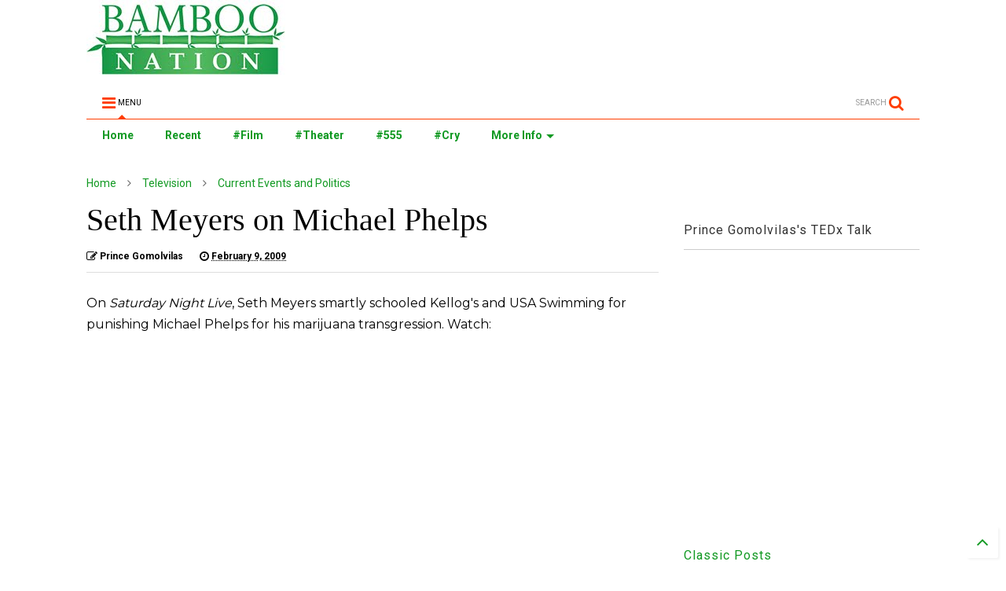

--- FILE ---
content_type: text/html; charset=UTF-8
request_url: https://www.bamboo-nation.com/2009/02/seth-meyers-on-michael-phelps.html
body_size: 118916
content:
<!DOCTYPE html>
<html class='v2' dir='ltr' xmlns='http://www.w3.org/1999/xhtml' xmlns:b='http://www.google.com/2005/gml/b' xmlns:data='http://www.google.com/2005/gml/data' xmlns:expr='http://www.google.com/2005/gml/expr'>
<head>
<link href='https://www.blogger.com/static/v1/widgets/335934321-css_bundle_v2.css' rel='stylesheet' type='text/css'/>
<script data-cfasync='false' src='https://cmp.gatekeeperconsent.com/min.js'></script>
<script data-cfasync='false' src='https://the.gatekeeperconsent.com/cmp.min.js'></script>
<script async='async' src='//www.ezojs.com/ezoic/sa.min.js'></script>
<script>
    window.ezstandalone = window.ezstandalone || {};
    ezstandalone.cmd = ezstandalone.cmd || [];
</script>
<script src='//ajax.googleapis.com/ajax/libs/jquery/1.11.1/jquery.min.js' type='text/javascript'></script>
<link href='https://maxcdn.bootstrapcdn.com/font-awesome/4.7.0/css/font-awesome.min.css' rel='stylesheet' type='text/css'/>
<link href='//1.bp.blogspot.com' rel='dns-prefetch'/><link href='//28.2bp.blogspot.com' rel='dns-prefetch'/><link href='//3.bp.blogspot.com' rel='dns-prefetch'/><link href='//4.bp.blogspot.com' rel='dns-prefetch'/><link href='//www.blogger.com' rel='dns-prefetch'/><link href='//maxcdn.bootstrapcdn.com' rel='dns-prefetch'/><link href='//fonts.googleapis.com' rel='dns-prefetch'/><link href='//use.fontawesome.com' rel='dns-prefetch'/><link href='//ajax.googleapis.com' rel='dns-prefetch'/><link href='//resources.blogblog.com' rel='dns-prefetch'/><link href='//www.facebook.com' rel='dns-prefetch'/><link href='//plus.google.com' rel='dns-prefetch'/><link href='//twitter.com' rel='dns-prefetch'/>
<link href='//www.youtube.com' rel='dns-prefetch'/><link href='//feedburner.google.com' rel='dns-prefetch'/><link href='//www.pinterest.com' rel='dns-prefetch'/><link href='//www.linkedin.com' rel='dns-prefetch'/><link href='//www.behance.net' rel='dns-prefetch'/><link href='//feeds.feedburner.com' rel='dns-prefetch'/><link href='//github.com' rel='dns-prefetch'/><link href='//player.vimeo.com' rel='dns-prefetch'/><link href='//platform.twitter.com' rel='dns-prefetch'/><link href='//apis.google.com' rel='dns-prefetch'/><link href='//connect.facebook.net' rel='dns-prefetch'/><link href='//cdnjs.cloudflare.com' rel='dns-prefetch'/><link href='//www.google-analytics.com' rel='dns-prefetch'/><link href='//pagead2.googlesyndication.com' rel='dns-prefetch'/><link href='//googleads.g.doubleclick.net' rel='dns-prefetch'/><link href='//www.gstatic.com' rel='preconnect'/><link href='//www.googletagservices.com' rel='dns-prefetch'/><link href='//static.xx.fbcdn.net' rel='dns-prefetch'/><link href='//tpc.googlesyndication.com' rel='dns-prefetch'/><link href='//syndication.twitter.com' rel='dns-prefetch'/><link href='//w.sharethis.com' rel='dns-prefetch'/><link href='//edge.sharethis.com' rel='dns-prefetch'/><link href='//t.sharethis.com' rel='dns-prefetch'/>
<link href='//s7.addthis.com' rel='dns-prefetch'/>
<meta charset='utf-8'/>
<meta content='width=device-width,initial-scale=1.0,minimum-scale=1.0' name='viewport'/>
<meta content='text/html; charset=UTF-8' http-equiv='Content-Type'/>
<meta content='blogger' name='generator'/>
<link href='https://www.bamboo-nation.com/favicon.ico' rel='icon' type='image/x-icon'/>
<link href='https://www.bamboo-nation.com/2009/02/seth-meyers-on-michael-phelps.html' rel='canonical'/>
<link rel="alternate" type="application/atom+xml" title="BAMBOO NATION by Prince Gomolvilas - Atom" href="https://www.bamboo-nation.com/feeds/posts/default" />
<link rel="alternate" type="application/rss+xml" title="BAMBOO NATION by Prince Gomolvilas - RSS" href="https://www.bamboo-nation.com/feeds/posts/default?alt=rss" />
<link rel="service.post" type="application/atom+xml" title="BAMBOO NATION by Prince Gomolvilas - Atom" href="https://www.blogger.com/feeds/29736335/posts/default" />

<link rel="alternate" type="application/atom+xml" title="BAMBOO NATION by Prince Gomolvilas - Atom" href="https://www.bamboo-nation.com/feeds/4867677536833256804/comments/default" />
<!--Can't find substitution for tag [blog.ieCssRetrofitLinks]-->
<meta content='https://www.bamboo-nation.com/2009/02/seth-meyers-on-michael-phelps.html' property='og:url'/>
<meta content='Seth Meyers on Michael Phelps' property='og:title'/>
<meta content='Prince Gomolvilas, award-winning writer, has been showing you crazy Asian things for over 10 years! Funny pictures, stories, videos, and more.' property='og:description'/>
<title>
Seth Meyers on Michael Phelps | BAMBOO NATION by Prince Gomolvilas
</title>
<meta content='Seth Meyers on Michael Phelps | BAMBOO NATION by Prince Gomolvilas' property='og:title'/>
<meta content='article' property='og:type'/>
<meta content='BAMBOO NATION by Prince Gomolvilas' property='og:site_name'/>
<link href='https://www.bamboo-nation.com/2009/02/seth-meyers-on-michael-phelps.html' rel='canonical'/>

<meta property='fb:app_id' content='403849583055028'/>


<script type='text/javascript'>var FACEBOOK_APP_ID = '403849583055028';</script>
<!--dis-bing-index-archive-pages-start-->
<style type='text/css'>@font-face{font-family:'Montserrat';font-style:normal;font-weight:400;font-display:swap;src:url(//fonts.gstatic.com/s/montserrat/v31/JTUHjIg1_i6t8kCHKm4532VJOt5-QNFgpCtr6Hw0aXp-p7K4KLjztg.woff2)format('woff2');unicode-range:U+0460-052F,U+1C80-1C8A,U+20B4,U+2DE0-2DFF,U+A640-A69F,U+FE2E-FE2F;}@font-face{font-family:'Montserrat';font-style:normal;font-weight:400;font-display:swap;src:url(//fonts.gstatic.com/s/montserrat/v31/JTUHjIg1_i6t8kCHKm4532VJOt5-QNFgpCtr6Hw9aXp-p7K4KLjztg.woff2)format('woff2');unicode-range:U+0301,U+0400-045F,U+0490-0491,U+04B0-04B1,U+2116;}@font-face{font-family:'Montserrat';font-style:normal;font-weight:400;font-display:swap;src:url(//fonts.gstatic.com/s/montserrat/v31/JTUHjIg1_i6t8kCHKm4532VJOt5-QNFgpCtr6Hw2aXp-p7K4KLjztg.woff2)format('woff2');unicode-range:U+0102-0103,U+0110-0111,U+0128-0129,U+0168-0169,U+01A0-01A1,U+01AF-01B0,U+0300-0301,U+0303-0304,U+0308-0309,U+0323,U+0329,U+1EA0-1EF9,U+20AB;}@font-face{font-family:'Montserrat';font-style:normal;font-weight:400;font-display:swap;src:url(//fonts.gstatic.com/s/montserrat/v31/JTUHjIg1_i6t8kCHKm4532VJOt5-QNFgpCtr6Hw3aXp-p7K4KLjztg.woff2)format('woff2');unicode-range:U+0100-02BA,U+02BD-02C5,U+02C7-02CC,U+02CE-02D7,U+02DD-02FF,U+0304,U+0308,U+0329,U+1D00-1DBF,U+1E00-1E9F,U+1EF2-1EFF,U+2020,U+20A0-20AB,U+20AD-20C0,U+2113,U+2C60-2C7F,U+A720-A7FF;}@font-face{font-family:'Montserrat';font-style:normal;font-weight:400;font-display:swap;src:url(//fonts.gstatic.com/s/montserrat/v31/JTUHjIg1_i6t8kCHKm4532VJOt5-QNFgpCtr6Hw5aXp-p7K4KLg.woff2)format('woff2');unicode-range:U+0000-00FF,U+0131,U+0152-0153,U+02BB-02BC,U+02C6,U+02DA,U+02DC,U+0304,U+0308,U+0329,U+2000-206F,U+20AC,U+2122,U+2191,U+2193,U+2212,U+2215,U+FEFF,U+FFFD;}@font-face{font-family:'Roboto';font-style:normal;font-weight:400;font-stretch:100%;font-display:swap;src:url(//fonts.gstatic.com/s/roboto/v50/KFO7CnqEu92Fr1ME7kSn66aGLdTylUAMa3GUBHMdazTgWw.woff2)format('woff2');unicode-range:U+0460-052F,U+1C80-1C8A,U+20B4,U+2DE0-2DFF,U+A640-A69F,U+FE2E-FE2F;}@font-face{font-family:'Roboto';font-style:normal;font-weight:400;font-stretch:100%;font-display:swap;src:url(//fonts.gstatic.com/s/roboto/v50/KFO7CnqEu92Fr1ME7kSn66aGLdTylUAMa3iUBHMdazTgWw.woff2)format('woff2');unicode-range:U+0301,U+0400-045F,U+0490-0491,U+04B0-04B1,U+2116;}@font-face{font-family:'Roboto';font-style:normal;font-weight:400;font-stretch:100%;font-display:swap;src:url(//fonts.gstatic.com/s/roboto/v50/KFO7CnqEu92Fr1ME7kSn66aGLdTylUAMa3CUBHMdazTgWw.woff2)format('woff2');unicode-range:U+1F00-1FFF;}@font-face{font-family:'Roboto';font-style:normal;font-weight:400;font-stretch:100%;font-display:swap;src:url(//fonts.gstatic.com/s/roboto/v50/KFO7CnqEu92Fr1ME7kSn66aGLdTylUAMa3-UBHMdazTgWw.woff2)format('woff2');unicode-range:U+0370-0377,U+037A-037F,U+0384-038A,U+038C,U+038E-03A1,U+03A3-03FF;}@font-face{font-family:'Roboto';font-style:normal;font-weight:400;font-stretch:100%;font-display:swap;src:url(//fonts.gstatic.com/s/roboto/v50/KFO7CnqEu92Fr1ME7kSn66aGLdTylUAMawCUBHMdazTgWw.woff2)format('woff2');unicode-range:U+0302-0303,U+0305,U+0307-0308,U+0310,U+0312,U+0315,U+031A,U+0326-0327,U+032C,U+032F-0330,U+0332-0333,U+0338,U+033A,U+0346,U+034D,U+0391-03A1,U+03A3-03A9,U+03B1-03C9,U+03D1,U+03D5-03D6,U+03F0-03F1,U+03F4-03F5,U+2016-2017,U+2034-2038,U+203C,U+2040,U+2043,U+2047,U+2050,U+2057,U+205F,U+2070-2071,U+2074-208E,U+2090-209C,U+20D0-20DC,U+20E1,U+20E5-20EF,U+2100-2112,U+2114-2115,U+2117-2121,U+2123-214F,U+2190,U+2192,U+2194-21AE,U+21B0-21E5,U+21F1-21F2,U+21F4-2211,U+2213-2214,U+2216-22FF,U+2308-230B,U+2310,U+2319,U+231C-2321,U+2336-237A,U+237C,U+2395,U+239B-23B7,U+23D0,U+23DC-23E1,U+2474-2475,U+25AF,U+25B3,U+25B7,U+25BD,U+25C1,U+25CA,U+25CC,U+25FB,U+266D-266F,U+27C0-27FF,U+2900-2AFF,U+2B0E-2B11,U+2B30-2B4C,U+2BFE,U+3030,U+FF5B,U+FF5D,U+1D400-1D7FF,U+1EE00-1EEFF;}@font-face{font-family:'Roboto';font-style:normal;font-weight:400;font-stretch:100%;font-display:swap;src:url(//fonts.gstatic.com/s/roboto/v50/KFO7CnqEu92Fr1ME7kSn66aGLdTylUAMaxKUBHMdazTgWw.woff2)format('woff2');unicode-range:U+0001-000C,U+000E-001F,U+007F-009F,U+20DD-20E0,U+20E2-20E4,U+2150-218F,U+2190,U+2192,U+2194-2199,U+21AF,U+21E6-21F0,U+21F3,U+2218-2219,U+2299,U+22C4-22C6,U+2300-243F,U+2440-244A,U+2460-24FF,U+25A0-27BF,U+2800-28FF,U+2921-2922,U+2981,U+29BF,U+29EB,U+2B00-2BFF,U+4DC0-4DFF,U+FFF9-FFFB,U+10140-1018E,U+10190-1019C,U+101A0,U+101D0-101FD,U+102E0-102FB,U+10E60-10E7E,U+1D2C0-1D2D3,U+1D2E0-1D37F,U+1F000-1F0FF,U+1F100-1F1AD,U+1F1E6-1F1FF,U+1F30D-1F30F,U+1F315,U+1F31C,U+1F31E,U+1F320-1F32C,U+1F336,U+1F378,U+1F37D,U+1F382,U+1F393-1F39F,U+1F3A7-1F3A8,U+1F3AC-1F3AF,U+1F3C2,U+1F3C4-1F3C6,U+1F3CA-1F3CE,U+1F3D4-1F3E0,U+1F3ED,U+1F3F1-1F3F3,U+1F3F5-1F3F7,U+1F408,U+1F415,U+1F41F,U+1F426,U+1F43F,U+1F441-1F442,U+1F444,U+1F446-1F449,U+1F44C-1F44E,U+1F453,U+1F46A,U+1F47D,U+1F4A3,U+1F4B0,U+1F4B3,U+1F4B9,U+1F4BB,U+1F4BF,U+1F4C8-1F4CB,U+1F4D6,U+1F4DA,U+1F4DF,U+1F4E3-1F4E6,U+1F4EA-1F4ED,U+1F4F7,U+1F4F9-1F4FB,U+1F4FD-1F4FE,U+1F503,U+1F507-1F50B,U+1F50D,U+1F512-1F513,U+1F53E-1F54A,U+1F54F-1F5FA,U+1F610,U+1F650-1F67F,U+1F687,U+1F68D,U+1F691,U+1F694,U+1F698,U+1F6AD,U+1F6B2,U+1F6B9-1F6BA,U+1F6BC,U+1F6C6-1F6CF,U+1F6D3-1F6D7,U+1F6E0-1F6EA,U+1F6F0-1F6F3,U+1F6F7-1F6FC,U+1F700-1F7FF,U+1F800-1F80B,U+1F810-1F847,U+1F850-1F859,U+1F860-1F887,U+1F890-1F8AD,U+1F8B0-1F8BB,U+1F8C0-1F8C1,U+1F900-1F90B,U+1F93B,U+1F946,U+1F984,U+1F996,U+1F9E9,U+1FA00-1FA6F,U+1FA70-1FA7C,U+1FA80-1FA89,U+1FA8F-1FAC6,U+1FACE-1FADC,U+1FADF-1FAE9,U+1FAF0-1FAF8,U+1FB00-1FBFF;}@font-face{font-family:'Roboto';font-style:normal;font-weight:400;font-stretch:100%;font-display:swap;src:url(//fonts.gstatic.com/s/roboto/v50/KFO7CnqEu92Fr1ME7kSn66aGLdTylUAMa3OUBHMdazTgWw.woff2)format('woff2');unicode-range:U+0102-0103,U+0110-0111,U+0128-0129,U+0168-0169,U+01A0-01A1,U+01AF-01B0,U+0300-0301,U+0303-0304,U+0308-0309,U+0323,U+0329,U+1EA0-1EF9,U+20AB;}@font-face{font-family:'Roboto';font-style:normal;font-weight:400;font-stretch:100%;font-display:swap;src:url(//fonts.gstatic.com/s/roboto/v50/KFO7CnqEu92Fr1ME7kSn66aGLdTylUAMa3KUBHMdazTgWw.woff2)format('woff2');unicode-range:U+0100-02BA,U+02BD-02C5,U+02C7-02CC,U+02CE-02D7,U+02DD-02FF,U+0304,U+0308,U+0329,U+1D00-1DBF,U+1E00-1E9F,U+1EF2-1EFF,U+2020,U+20A0-20AB,U+20AD-20C0,U+2113,U+2C60-2C7F,U+A720-A7FF;}@font-face{font-family:'Roboto';font-style:normal;font-weight:400;font-stretch:100%;font-display:swap;src:url(//fonts.gstatic.com/s/roboto/v50/KFO7CnqEu92Fr1ME7kSn66aGLdTylUAMa3yUBHMdazQ.woff2)format('woff2');unicode-range:U+0000-00FF,U+0131,U+0152-0153,U+02BB-02BC,U+02C6,U+02DA,U+02DC,U+0304,U+0308,U+0329,U+2000-206F,U+20AC,U+2122,U+2191,U+2193,U+2212,U+2215,U+FEFF,U+FFFD;}@font-face{font-family:'Roboto';font-style:normal;font-weight:700;font-stretch:100%;font-display:swap;src:url(//fonts.gstatic.com/s/roboto/v50/KFO7CnqEu92Fr1ME7kSn66aGLdTylUAMa3GUBHMdazTgWw.woff2)format('woff2');unicode-range:U+0460-052F,U+1C80-1C8A,U+20B4,U+2DE0-2DFF,U+A640-A69F,U+FE2E-FE2F;}@font-face{font-family:'Roboto';font-style:normal;font-weight:700;font-stretch:100%;font-display:swap;src:url(//fonts.gstatic.com/s/roboto/v50/KFO7CnqEu92Fr1ME7kSn66aGLdTylUAMa3iUBHMdazTgWw.woff2)format('woff2');unicode-range:U+0301,U+0400-045F,U+0490-0491,U+04B0-04B1,U+2116;}@font-face{font-family:'Roboto';font-style:normal;font-weight:700;font-stretch:100%;font-display:swap;src:url(//fonts.gstatic.com/s/roboto/v50/KFO7CnqEu92Fr1ME7kSn66aGLdTylUAMa3CUBHMdazTgWw.woff2)format('woff2');unicode-range:U+1F00-1FFF;}@font-face{font-family:'Roboto';font-style:normal;font-weight:700;font-stretch:100%;font-display:swap;src:url(//fonts.gstatic.com/s/roboto/v50/KFO7CnqEu92Fr1ME7kSn66aGLdTylUAMa3-UBHMdazTgWw.woff2)format('woff2');unicode-range:U+0370-0377,U+037A-037F,U+0384-038A,U+038C,U+038E-03A1,U+03A3-03FF;}@font-face{font-family:'Roboto';font-style:normal;font-weight:700;font-stretch:100%;font-display:swap;src:url(//fonts.gstatic.com/s/roboto/v50/KFO7CnqEu92Fr1ME7kSn66aGLdTylUAMawCUBHMdazTgWw.woff2)format('woff2');unicode-range:U+0302-0303,U+0305,U+0307-0308,U+0310,U+0312,U+0315,U+031A,U+0326-0327,U+032C,U+032F-0330,U+0332-0333,U+0338,U+033A,U+0346,U+034D,U+0391-03A1,U+03A3-03A9,U+03B1-03C9,U+03D1,U+03D5-03D6,U+03F0-03F1,U+03F4-03F5,U+2016-2017,U+2034-2038,U+203C,U+2040,U+2043,U+2047,U+2050,U+2057,U+205F,U+2070-2071,U+2074-208E,U+2090-209C,U+20D0-20DC,U+20E1,U+20E5-20EF,U+2100-2112,U+2114-2115,U+2117-2121,U+2123-214F,U+2190,U+2192,U+2194-21AE,U+21B0-21E5,U+21F1-21F2,U+21F4-2211,U+2213-2214,U+2216-22FF,U+2308-230B,U+2310,U+2319,U+231C-2321,U+2336-237A,U+237C,U+2395,U+239B-23B7,U+23D0,U+23DC-23E1,U+2474-2475,U+25AF,U+25B3,U+25B7,U+25BD,U+25C1,U+25CA,U+25CC,U+25FB,U+266D-266F,U+27C0-27FF,U+2900-2AFF,U+2B0E-2B11,U+2B30-2B4C,U+2BFE,U+3030,U+FF5B,U+FF5D,U+1D400-1D7FF,U+1EE00-1EEFF;}@font-face{font-family:'Roboto';font-style:normal;font-weight:700;font-stretch:100%;font-display:swap;src:url(//fonts.gstatic.com/s/roboto/v50/KFO7CnqEu92Fr1ME7kSn66aGLdTylUAMaxKUBHMdazTgWw.woff2)format('woff2');unicode-range:U+0001-000C,U+000E-001F,U+007F-009F,U+20DD-20E0,U+20E2-20E4,U+2150-218F,U+2190,U+2192,U+2194-2199,U+21AF,U+21E6-21F0,U+21F3,U+2218-2219,U+2299,U+22C4-22C6,U+2300-243F,U+2440-244A,U+2460-24FF,U+25A0-27BF,U+2800-28FF,U+2921-2922,U+2981,U+29BF,U+29EB,U+2B00-2BFF,U+4DC0-4DFF,U+FFF9-FFFB,U+10140-1018E,U+10190-1019C,U+101A0,U+101D0-101FD,U+102E0-102FB,U+10E60-10E7E,U+1D2C0-1D2D3,U+1D2E0-1D37F,U+1F000-1F0FF,U+1F100-1F1AD,U+1F1E6-1F1FF,U+1F30D-1F30F,U+1F315,U+1F31C,U+1F31E,U+1F320-1F32C,U+1F336,U+1F378,U+1F37D,U+1F382,U+1F393-1F39F,U+1F3A7-1F3A8,U+1F3AC-1F3AF,U+1F3C2,U+1F3C4-1F3C6,U+1F3CA-1F3CE,U+1F3D4-1F3E0,U+1F3ED,U+1F3F1-1F3F3,U+1F3F5-1F3F7,U+1F408,U+1F415,U+1F41F,U+1F426,U+1F43F,U+1F441-1F442,U+1F444,U+1F446-1F449,U+1F44C-1F44E,U+1F453,U+1F46A,U+1F47D,U+1F4A3,U+1F4B0,U+1F4B3,U+1F4B9,U+1F4BB,U+1F4BF,U+1F4C8-1F4CB,U+1F4D6,U+1F4DA,U+1F4DF,U+1F4E3-1F4E6,U+1F4EA-1F4ED,U+1F4F7,U+1F4F9-1F4FB,U+1F4FD-1F4FE,U+1F503,U+1F507-1F50B,U+1F50D,U+1F512-1F513,U+1F53E-1F54A,U+1F54F-1F5FA,U+1F610,U+1F650-1F67F,U+1F687,U+1F68D,U+1F691,U+1F694,U+1F698,U+1F6AD,U+1F6B2,U+1F6B9-1F6BA,U+1F6BC,U+1F6C6-1F6CF,U+1F6D3-1F6D7,U+1F6E0-1F6EA,U+1F6F0-1F6F3,U+1F6F7-1F6FC,U+1F700-1F7FF,U+1F800-1F80B,U+1F810-1F847,U+1F850-1F859,U+1F860-1F887,U+1F890-1F8AD,U+1F8B0-1F8BB,U+1F8C0-1F8C1,U+1F900-1F90B,U+1F93B,U+1F946,U+1F984,U+1F996,U+1F9E9,U+1FA00-1FA6F,U+1FA70-1FA7C,U+1FA80-1FA89,U+1FA8F-1FAC6,U+1FACE-1FADC,U+1FADF-1FAE9,U+1FAF0-1FAF8,U+1FB00-1FBFF;}@font-face{font-family:'Roboto';font-style:normal;font-weight:700;font-stretch:100%;font-display:swap;src:url(//fonts.gstatic.com/s/roboto/v50/KFO7CnqEu92Fr1ME7kSn66aGLdTylUAMa3OUBHMdazTgWw.woff2)format('woff2');unicode-range:U+0102-0103,U+0110-0111,U+0128-0129,U+0168-0169,U+01A0-01A1,U+01AF-01B0,U+0300-0301,U+0303-0304,U+0308-0309,U+0323,U+0329,U+1EA0-1EF9,U+20AB;}@font-face{font-family:'Roboto';font-style:normal;font-weight:700;font-stretch:100%;font-display:swap;src:url(//fonts.gstatic.com/s/roboto/v50/KFO7CnqEu92Fr1ME7kSn66aGLdTylUAMa3KUBHMdazTgWw.woff2)format('woff2');unicode-range:U+0100-02BA,U+02BD-02C5,U+02C7-02CC,U+02CE-02D7,U+02DD-02FF,U+0304,U+0308,U+0329,U+1D00-1DBF,U+1E00-1E9F,U+1EF2-1EFF,U+2020,U+20A0-20AB,U+20AD-20C0,U+2113,U+2C60-2C7F,U+A720-A7FF;}@font-face{font-family:'Roboto';font-style:normal;font-weight:700;font-stretch:100%;font-display:swap;src:url(//fonts.gstatic.com/s/roboto/v50/KFO7CnqEu92Fr1ME7kSn66aGLdTylUAMa3yUBHMdazQ.woff2)format('woff2');unicode-range:U+0000-00FF,U+0131,U+0152-0153,U+02BB-02BC,U+02C6,U+02DA,U+02DC,U+0304,U+0308,U+0329,U+2000-206F,U+20AC,U+2122,U+2191,U+2193,U+2212,U+2215,U+FEFF,U+FFFD;}</style>
<style id='page-skin-1' type='text/css'><!--
/*
-----------------------------------------------------------------------------
Template Name: MagOne
Template URI: http://sneeit.com/magone-multi-purpose-blogger-magazine-template/
Author: Tien Nguyen
Author URI: http://portfolio.sneeit.com
Description: MagOne - Responsive Newspaper and Magazine Blogger Template
Version: 6.2.6
-----------------------------------------------------------------------------
----------------------------------------------------------------------------- */
/* Variable definitions
=======================
<Variable name="keycolor" description="Main Color" type="color" default="#FF3D00"/>
<Group description="Site" selector="body">
<Variable name="body.font" description="Font" type="font" default="normal normal 12px 'Roboto', sans-serif"/>
<Variable name="body.text.color" description="Text Color" type="color" default="#000000"/>
</Group>
<Group description="Backgrounds" selector="body">
<Variable name="body.background.color" description="Body Background" type="color" default="#efefef"/>
<Variable name="content.background.color" description="Entire Blog Background" type="color" default="#efefef"/>
<Variable name="header.background.color" description="Header Background" type="color" default="#ffffff"/>
</Group>
<Group description="Menu" selector="#PageList1">
<Variable name="menufont" description="Menu Main Items Font" type="font" default="normal bold 14px 'Roboto', sans-serif"/>
<Variable name="menucolor" description="Menu Main Items Color" type="color" default="#000000"/>
<Variable name="menucolorhover" description="Menu Main Items Hover Color" type="color" default="#777777"/>
<Variable name="menubackground" description="Menu Main Items Background" type="color" default="#ffffff"/>
<Variable name="menubackgroundhover" description="Menu Main Items Hover Background" type="color" default="#ffffff"/>
<Variable name="menusubcolor" description="Menu Sub Items Color" type="color" default="#cccccc"/>
<Variable name="menusubcolorhover" description="Menu Sub Items Hover Color" type="color" default="#ffffff"/>
<Variable name="menusubbackground" description="Menu Sub Items Background" type="color" default="#333333"/>
<Variable name="menucurcolor" description="Selected Menu Main Item Color" type="color" default="#FFFFFF"/>
<Variable name="menucurbackground" description="Selected Menu Main Item Background" type="color" default="#FF3D00"/>
</Group>
<Group description="Links" selector="body">
<Variable name="link.color" description="Link Color" type="color" default="#ff3d00"/>
<Variable name="link.visited.color" description="Visited Color" type="color" default="#EA3A00"/>
<Variable name="link.hover.color" description="Hover Color" type="color" default="#FF4D11"/>
</Group>
<Group description="Widgets - Gadgets" selector="#primary .widget">
<Variable name="blockitembghv" description="Background of Items in Blocks when Hover" type="color" default="#000000"/>
<Variable name="feedwid.title.font" description="Article Widgets Title" type="font" default="normal bold 23px 'Roboto', sans-serif"/>
<Variable name="sidewid.title.font" description="Right Sidebar Widgets Title" type="font" default="normal normal 16px 'Roboto', sans-serif"/>
</Group>
<Group description="Post" selector="h1.post-title">
<Variable name="post.title.font" description="Post Title" type="font" default="normal normal 40px 'Roboto', sans-serif"/>
<Variable name="post.body.font" description="Post Body" type="font" default="normal normal 16px 'Roboto', sans-serif"/>
</Group>
<Group description="Slider" selector=".widget.slider">
<Variable name="slider.title.font" description="Slider Item Title" type="font" default="normal 400 30px 'Roboto', sans-serif"/>
</Group>
<Variable name="body.background" description="Body Background" type="background"
color="#ffffff" default="$(color) none repeat scroll top left"/>
<Variable name="body.background.override" description="Body Background Override" type="string" default=""/>
<Variable name="body.background.gradient.cap" description="Body Gradient Cap" type="url"
default="url(//www.blogblog.com/1kt/simple/gradients_light.png)"/>
<Variable name="body.background.gradient.tile" description="Body Gradient Tile" type="url"
default="url(//www.blogblog.com/1kt/simple/body_gradient_tile_light.png)"/>
*/
/*Variable Apply Here*/
body {font: normal normal 12px 'Roboto', sans-serif;color: #000000;background: #ffffff none repeat scroll top left;}
a:link {text-decoration:none;color: #119922;}
a:visited {text-decoration:none;color: #119922;}
a:hover {color: #0000ff;}
.color {color: #ff3d00;}
.border {border-color: #ff3d00;}
.bg {background-color: #ff3d00;}
.header-bg {background-color:#ffffff;}
.wrapper {background-color:#ffffff;max-width: 100%;margin: auto;}
.post-body {font: normal normal 16px Montserrat;}
.main-menu {border-top: 1px solid #ff3d00;}
.main-menu ul.sub-menu li:hover > a {border-left: 2px solid #ff3d00;}
.main-menu .menu-item-mega > .menu-item-inner > .sub-menu > li li:hover a {border-left: 1px solid #ff3d00;}
.main-menu ul.sub-menu li:hover > a,
.main-menu .menu-item-mega > .menu-item-inner > .sub-menu,
.main-menu .menu-item-mega > .menu-item-inner > .sub-menu > li li:hover a {border-color: #ff3d00!important;}
.header-social-icons ul li a:hover {color: #ff3d00;}
.feed-widget-header .widget-title {font: normal bold 23px 'Roboto', sans-serif;}
.slider-item .item-readmore:hover {background: #ff3d00}
.owl-dot.active {background: #ff3d00;}
#main-sidebar .widget > h2, #main-sidebar .feed-widget-header, #main-sidebar .feed-widget-header h2 {font: normal normal 16px 'Roboto', sans-serif;}
#main-sidebar .widget.FollowByEmail .follow-by-email-submit {background: #ff3d00;}
#footer .widget.social_icons li a:hover {color: #ff3d00;}
#footer .FollowByEmail .follow-by-email-submit {background: #ff3d00;}
a.comments-title.active {border-bottom: 2px solid #ffffff!important;}
h1.post-title {font: normal normal 40px Georgia, Utopia, 'Palatino Linotype', Palatino, serif;}
.feed.widget .feed-widget-header {border-color: #ff3d00;}
.feed.widget.box-title h2.widget-title {background: #ff3d00;}
.social_counter {color: #ff3d00}
.social_counter .button {background: #ff3d00}
.main-menu {background: #ffffff;}
.main-menu ul.menu > li > a {color: #119922;font: normal bold 14px 'Roboto', sans-serif;}
.main-menu ul.menu > li:hover > a {color: #0000ff;background: #ffffff;}
.main-menu ul.sub-menu,
.main-menu .menu-item-mega-label .menu-item-inner {	background: #ffffff; }
.main-menu ul.sub-menu a { color: #119922; }
.main-menu ul.sub-menu li:hover > a { color: #0000ff; }
.main-menu ul.menu > li.menu-item-current > a {background: #ffffff; color: #119922!important;}
.feed.widget .thumbnail { background: #000000!important; }
.mobile-menu .menu { border-top: 1px solid #ff3d00; }
.slider-item .item-title {font:normal normal 30px Georgia, Utopia, 'Palatino Linotype', Palatino, serif}
/*MAIN LAYOUT*/
.wrapper {
padding: 20px 20px 30px 20px;
max-width: 100%;
width: /*-var-wrapper-width-start*/1100px/*-var-wrapper-width-end*/;
box-sizing: border-box;
}
#content {
float: left;
/*-var-content-width-start-*/width: 68.68%;/*-var-content-width-end-*/
}
#main-sidebar {
float: right;
/*-var-sidebar-width-start-*/width: 28.31%;/*-var-sidebar-width-end-*/
}
/* - sticky sidebar */
#sidebar {
padding-top: 0.1px; /* to prevent margin of widget collapse sidebar height */
}
#sidebar.fix-top {
position: fixed;
top: 0!important;
bottom: auto!important;
}
#sidebar.fix-bot {
position: fixed;
top: auto!important;
bottom: 0!important;
}
#sidebar.abs-stay {
position: absolute;
bottom: auto!important;
left: auto!important;
right: 0!important;
}
#sidebar.abs-bot {
position: absolute;
top: auto!important;
bottom: 0!important;
left: auto!important;
right: 0!important;
}
/*amp*/
amp-img, amp-youtube, amp-iframe, noscript.amp {
display: none!important;
}
<div id="fb-root"></div>
<script>(function(d, s, id) {
var js, fjs = d.getElementsByTagName(s)[0];
if (d.getElementById(id)) return;
js = d.createElement(s); js.id = id;
js.src = "//connect.facebook.net/en_US/sdk.js#xfbml=1&version=v2.9&appId=199638403463576";
fjs.parentNode.insertBefore(js, fjs);
}(document, 'script', 'facebook-jssdk'));</script>
--></style>
<style id='main-css' type='text/css'>
.section,.widget,body{margin:0;padding:0}.wide,iframe,img,object{max-width:100%}.owl-carousel,.owl-carousel .owl-item{-webkit-tap-highlight-color:transparent}.clear,.feed.widget .meta-items{clear:both}.feed.widget.complex .item-0 a.meta-item-author .avatar,.feed.widget.sticky a.meta-item-author .avatar{font-style:italic;opacity:.8}*{word-wrap:break-word!important}body{position:relative}a{cursor:pointer}a img{border:none}.widget{opacity:0}.widget#Blog1{opacity:1!important}.clear{display:block;float:none}.inb{display:-moz-inline-stack;display:inline-block}.table{display:table;width:100%}.tr{display:table-row;width:100%}.td{display:table-cell;vertical-align:middle}.wide{margin:auto;width:100%}img{height:auto}#admin-section,.hide{display:none}.item-thumbnail,.natural-thumbnail{overflow:hidden;display:block;z-index:9;width:100%;position:relative}.item-thumbnail .item-thumbnail-resize-portrait{display:block;width:100%;height:1100%;margin-top:-500%;vertical-align:middle}.item-thumbnail .item-thumbnail-resize-landscape{display:block;width:1100%;height:100%;margin-left:-500%;text-align:center}.item-thumbnail img{position:relative;display:inline-block!important;height:auto;width:auto;max-width:9999px;max-height:9999px;padding:0!important;zoom:1}.item-thumbnail .item-thumbnail-resize-portrait img{height:auto!important;width:100%!important;position:absolute;top:0;bottom:0;left:0;right:0;margin:auto}.item-thumbnail .item-thumbnail-resize-landscape img{height:100%!important;width:auto!important}.natural-thumbnail img{display:block;height:auto;width:100%}.blogger-clickTrap,.widget>h2{display:none}.post-body h2,.post-body h3,.post-body h4{margin:1em 0 .5em}.widget .post-body ol,.widget .post-body ul{margin:.5em 0 1.5em}span.widget-item-control{position:absolute;right:0;bottom:0}.post-body{font-weight:100;line-height:1.5em;padding:5px 0 0}.post-body b{font-weight:700}.post-body iframe.YOUTUBE-iframe-video,.post-body iframe[src*=youtube]{display:block;width:100%;margin:0 0 10px}.PopularPosts .item-thumbnail{float:none;margin:0}.sd,.shad,.shadow,.shd{-webkit-box-shadow:2px 2px 3px rgba(0,0,0,.05);-o-box-shadow:2px 2px 3px rgba(0,0,0,.05);-ms-box-shadow:2px 2px 3px rgba(0,0,0,.05);box-shadow:2px 2px 3px rgba(0,0,0,.05)}.cir,.circle{-o-border-radius:100%;-ms-border-radius:100%;-webkit-border-radius:100%;border-radius:100%}#footer .FollowByEmail .follow-by-email-submit,.rad2{-o-border-radius:2px;-ms-border-radius:2px;-webkit-border-radius:2px}.rad2{border-radius:2px}.owl-carousel .owl-animated-in{z-index:0}.owl-carousel .owl-animated-out{z-index:1}.owl-carousel{display:none;width:100%;position:relative;z-index:1}.owl-carousel .owl-stage{position:relative;-ms-touch-action:pan-Y}.owl-carousel .owl-stage:after{content:".";display:block;clear:both;visibility:hidden;line-height:0;height:0}.owl-carousel .owl-stage-outer{position:relative;overflow:hidden;-webkit-transform:translate3d(0,0,0)}.owl-carousel .owl-controls .owl-dot,.owl-carousel .owl-controls .owl-nav .owl-next,.owl-carousel .owl-controls .owl-nav .owl-prev{cursor:pointer;cursor:hand;-webkit-user-select:none;-khtml-user-select:none;-moz-user-select:none;-ms-user-select:none;user-select:none}.owl-carousel.owl-loaded{display:block}.owl-carousel.owl-loading{opacity:0;display:block}.owl-carousel.owl-hidden{opacity:0}.owl-carousel .owl-refresh .owl-item{display:none}.owl-carousel .owl-item{position:relative;min-height:1px;float:left;-webkit-backface-visibility:hidden;-webkit-touch-callout:none;-webkit-user-select:none;-moz-user-select:none;-ms-user-select:none;user-select:none}.owl-carousel .owl-item img{display:block;width:100%;-webkit-transform-style:preserve-3d;transform-style:preserve-3d}.owl-carousel.owl-text-select-on .owl-item{-webkit-user-select:auto;-moz-user-select:auto;-ms-user-select:auto;user-select:auto}.owl-carousel .owl-grab{cursor:move;cursor:-webkit-grab;cursor:-o-grab;cursor:-ms-grab;cursor:grab}.no-js .owl-carousel{display:block}.owl-carousel .owl-video-wrapper{position:relative;height:100%;background:#000}.owl-carousel .owl-video-playing .owl-video-play-icon,.owl-carousel .owl-video-playing .owl-video-tn{display:none}.owl-carousel .owl-video-frame{position:relative;z-index:1}.loader,.loader:after,.loader:before{border-radius:50%;width:2.5em;height:2.5em;-webkit-animation:loading_dots 1.8s infinite ease-in-out;animation:loading_dots 1.8s infinite ease-in-out}.loader{font-size:10px;margin:80px auto;position:relative;text-indent:-9999em;-webkit-transform:translateZ(0);-ms-transform:translateZ(0);transform:translateZ(0);-webkit-animation-delay:-.16s;animation-delay:-.16s}.loader:before{left:-3.5em;-webkit-animation-delay:-.32s;animation-delay:-.32s}.loader:after{left:3.5em}.loader:after,.loader:before{content:'';position:absolute;top:0}#Header1,#header,#header-section{position:relative}@-webkit-keyframes loading_dots{0%,100%,80%{box-shadow:0 2.5em 0 -1.3em rgba(125,125,125,.5)}40%{box-shadow:0 2.5em 0 0 rgba(125,125,125,.5)}}@keyframes loading_dots{0%,100%,80%{box-shadow:0 2.5em 0 -1.3em rgba(125,125,125,.5)}40%{box-shadow:0 2.5em 0 0 rgba(125,125,125,.5)}}.white{background:#fff}#header{z-index:19}#header-section{z-index:999}#header-wide .widget{margin:30px 0 0}#Header1{height:60px;overflow:hidden;margin:0}.main-menu-toggle{float:left;-webkit-user-select:none;-moz-user-select:none;-ms-user-select:none;-o-user-select:none;user-select:none}#search-toggle{float:right}.header-button{display:block;height:60px;line-height:60px}.header-button .inner{line-height:20px;padding:20px 20px 0 0;display:block}.main-menu-toggle .inner{padding-left:20px}.header-button .inner>span{color:#999;font-size:10px;line-height:20px;vertical-align:text-bottom}.header-button.active .inner span,.header-button:hover .inner span{color:#000}.header-button .inner i.fa{font-size:20px;line-height:20px}#header .toggle-button .arrow{width:0;height:0;border-left:5px solid transparent;border-right:5px solid transparent;border-bottom-width:5px;border-bottom-style:solid;position:absolute;left:40px;bottom:0;display:none}#top-page .widget.HTML,.blog-title,.main-menu,.main-menu .menu a,.main-menu ul.menu>li>a{position:relative}#header .toggle-button.active .arrow{display:block}.blog-title{float:left;font-size:26px;font-weight:100;border-left:1px solid #ddd;height:30px;line-height:30px;margin:15px 20px 0 0;padding:0 0 0 20px;max-width:50%;overflow:hidden}.blog-title img{width:auto!important;height:auto!important;max-height:30px!important}.top-page-wrapper .widget *{max-width:100%}#top-page .widget.HTML{max-height:90px;overflow:hidden;width:728px}.top-page-wrapper.auto-height .widget *{max-width:none}#top-page-logo .blog-title{float:none;text-align:left;margin:0;padding:0;border:none;max-width:100%;height:auto}#top-page-logo .blog-title img{max-height:none!important}.top-page-wrapper.auto-height{padding-bottom:10px}.top-page-wrapper.auto-height .section#top-page .widget{min-width:50%;float:right}#header-section .LinkList,#header-section .PageList{display:none}.main-menu ul.menu>li.menu-item-current>a:hover,.solid-white .main-menu ul.menu>li>a:hover{opacity:.8}.main-menu .menu .arrow{width:0;height:0;border-left:5px solid transparent;border-right:5px solid transparent;border-top:5px solid;float:right;display:inline-block;margin:18px 0 0 5px}.main-menu .sub-menu .arrow{border-top:5px solid transparent;border-bottom:5px solid transparent;border-left:5px solid;margin:15px 0 0 10px}.main-menu ul{margin:0;padding:0}.main-menu ul.menu li{display:block;font-size:14px;font-weight:300;padding:0}ul.menu li>span{display:none}.main-menu ul.sub-menu li a{font-weight:100}.main-menu ul.sub-menu li{position:relative;font-size:13px}.main-menu ul.menu li a{padding:0 20px;display:block;height:40px;line-height:40px;text-decoration:none}#footer-menu li a:hover,.feed.widget .item-labels a:hover,.feed.widget .item-readmore:hover{text-decoration:underline}.main-menu ul.menu>li.menu-item-has-children>a{padding-right:30px}.main-menu ul.menu>li>a .arrow{position:absolute;top:1px;right:15px}.main-menu ul.menu>li{float:left;height:40px;line-height:40px}.main-menu .menu-item-inner{visibility:hidden;opacity:0;transition:visibility 0s linear .3s,opacity .3s linear;-webkit-transition:visibility 0s linear .3s,opacity .3s linear;-moz-transition:visibility 0s linear .3s,opacity .3s linear;-o-transition:visibility 0s linear .3s,opacity .3s linear;-ms-transition:visibility 0s linear .3s,opacity .3s linear}.main-menu ul.sub-menu{min-width:180px;position:absolute;top:100%}.main-menu li:hover>.menu-item-inner{visibility:visible;opacity:1;transition-delay:0s;-webkit-transition-delay:0s;-moz-transition-delay:0s;-o-transition-delay:0s;-ms-transition-delay:0s}.main-menu ul.sub-menu li:hover a{background:rgba(0,0,0,.1);-webkit-transition:all .2s ease-in-out;-moz-transition:all .2s ease-in-out;-o-transition:all .2s ease-in-out;transition:all .2s ease-in-out}.main-menu ul.sub-menu a{min-height:40px;height:auto;padding-right:10px}.main-menu ul.sub-menu ul.sub-menu{top:0;left:100%}.main-menu li.menu-item-mega:hover .menu-item-inner{visibility:visible;opacity:1}.main-menu li.menu-item-mega .menu-item-inner .arrow{display:none}.main-menu .menu-item-mega>.menu-item-inner>.sub-menu{width:100%;left:0;padding:10px 0}.main-menu .menu-item-mega>.menu-item-inner>.sub-menu>li{float:left;width:25%}.main-menu .menu-item-mega>.menu-item-inner>.sub-menu>li>a{font-size:14px}.main-menu .menu-item-mega>.menu-item-inner>.sub-menu>li>.menu-item-inner{position:static;border-left:1px solid #3c3c3c;margin-left:20px}.main-menu .menu-item-mega .sub-menu .sub-menu{position:relative;left:0}.main-menu .menu-item-mega:hover .sub-menu a{background:0 0;border-left:none}.main-menu .menu-item-mega .sub-menu .sub-menu a{font-size:12px;margin-left:15px;padding:0}.main-menu .menu-item-mega>.menu-item-inner>.sub-menu>li li:hover a{padding-left:10px}.main-menu li.menu-item-mega-label:hover .menu-item-inner .menu-mega-content{position:relative;z-index:1;margin-top:-25px}.main-menu .menu-item-mega-label .menu-item-inner{position:absolute;left:0;width:100%;padding:20px 0}.main-menu li.menu-item-mega-label.finished .menu-item-inner .menu-mega-content .item{float:left;width:22.5%;margin-right:2%}.main-menu li.menu-item-mega-label.finished .menu-item-inner .menu-mega-content .item.item-0{margin-left:2%}.main-menu li.menu-item-mega-label.finished .menu-item-inner .menu-mega-content{margin:0}.main-menu li.menu-item-mega-label.finished .menu-item-inner .menu-mega-content .item .item-thumbnail{height:160px;background:#000;padding:0}.main-menu li.menu-item-mega-label.finished .menu-item-inner .menu-mega-content .item .item-thumbnail:hover img{background:#000;opacity:.5;transition:opacity .3s linear;-webkit-transition:opacity .3s linear;-moz-transition:opacity .3s linear;-o-transition:opacity .3s linear;-ms-transition:opacity .3s linear}.main-menu li.menu-item-mega-label.finished .menu-item-inner .menu-mega-content .item .item-thumbnail i.fa{visibility:hidden;opacity:0;position:absolute;color:#fff;width:100%;text-align:center;top:40%;z-index:999;font-size:1000%}.main-menu li.menu-item-mega-label.finished .menu-item-inner .menu-mega-content .item .item-thumbnail:hover i.fa{visibility:visible;opacity:1;font-size:200%;transition:visibility .3s linear,font-size .3s linear,opacity .3s linear;-webkit-transition:visibility .3s linear,font-size .3s linear,opacity .3s linear;-moz-transition:visibility .3s linear,font-size .3s linear,opacity .3s linear;-o-transition:visibility .3s linear,font-size .3s linear,opacity .3s linear;-ms-transition:visibility .3s linear,font-size .3s linear,opacity .3s linear}.main-menu ul.menu li a.item-title{height:auto;line-height:1.5em;padding:0;margin:10px 0 0;color:#ccc;font-size:14px;font-weight:100}.main-menu ul.menu li a.item-title:hover{color:#fff}.main-menu ul.menu li.menu-item-mega-label.menu-item-has-children>.menu-item-inner>ul.sub-menu{float:left;width:20%;position:relative;border-top:none;padding:0;margin-top:-15px}.main-menu ul.menu li.menu-item-mega-label.menu-item-has-children>.menu-item-inner>ul.sub-menu>li{float:none;width:100%}.main-menu ul.menu li.menu-item-mega-label.menu-item-has-children>.menu-item-inner>ul.sub-menu .menu-item-inner{padding:0;width:auto}.main-menu ul.menu li.menu-item-mega-label.menu-item-has-children>.menu-item-inner .menu-mega-content{float:right;width:80%}.main-menu.main-menu-center>ul.menu>li{display:inline-block;float:none}.main-menu.main-menu-center>ul.menu{text-align:center}.main-menu.main-menu-center ul.sub-menu{text-align:left}.main-menu.main-menu-center li.menu-item-mega-label.finished .menu-item-inner .menu-mega-content .item .item-thumbnail i.fa{left:0}.main-menu.sticky-menu{position:fixed;left:0;top:0;width:100%;box-shadow:0 0 10px #ccc;border-bottom:1px solid #ddd}#header.sticky #header-section,.feed.widget.ticker .widget-content{-ms-box-shadow:2px 2px 3px rgba(0,0,0,.05);-o-box-shadow:2px 2px 3px rgba(0,0,0,.05);-webkit-box-shadow:2px 2px 3px rgba(0,0,0,.05)}.main-menu.sticky-menu>ul.menu{margin:auto;position:relative}#header.sticky{position:fixed;left:0;top:0;max-width:100%}#header.sticky #Header1{height:50px;z-index:0}#header.sticky #header-section{border-bottom:1px solid #ddd;box-shadow:2px 2px 3px rgba(0,0,0,.05);background:#fff}#header.sticky.mobile-menu-opened{overflow-y:scroll}#header.sticky.mobile-menu-opened .mobile-menu{padding-bottom:320px}#header.sticky .blog-title{float:none;margin:0;position:relative;z-index:0;padding:10px 0;text-align:center;max-width:none;height:30px;line-height:30px}#header.sticky .blog-title img{height:30px!important;width:auto!important;display:inline-block}#header.sticky .header-button .inner span,#header.sticky .header-social-icons{display:none}#header.sticky #search-toggle{position:absolute;right:0;top:0;z-index:2;height:50px;line-height:50px}#header.sticky #main-menu-toggle-mobile{position:absolute;left:0;top:0;z-index:2;height:50px;line-height:50px}#header.sticky .header-button .inner{padding:15px 20px;background:#fff}#header.sticky .mobile-menu{position:absolute;width:100%}#header.sticky.auto-height #header-section{top:-50px;background:0 0}#header.sticky .top-page-wrapper{background:#fff;padding:0}#header.sticky .top-bar{margin:0;position:absolute;right:0;top:0;z-index:9999;height:48px;width:60px;background:0 0;overflow:hidden;border-bottom:none!important}#header.sticky .top-bar .header-button .inner{line-height:18px}.search-form-wrapper{background:#000;background:rgba(0,0,0,.8);z-index:99;position:fixed;width:100%;height:100%;left:0;top:0;display:none}.search-form,.search-form-label,.search-form-overlay,.search-text{position:absolute;left:0}.search-form{width:100%;height:1px;top:40%;text-align:center}.search-form-label{bottom:100%;width:100%;display:block;color:#fff;font-size:40px;font-weight:100}.search-text{top:100%;width:50%;right:0;margin:20px auto 0;background:0 0;border:none;border-bottom:1px dashed #ddd;font-size:60px;color:#fff;text-align:center;outline:0;min-width:300px}.search-form-overlay{width:100%;height:100%;top:0}#content-section-2,#inner-primary,.feed-widget-header{position:relative}.header-social-icons{float:right}.header-social-icons ul{padding:0;margin:0}.header-social-icons ul li{display:block;font-size:20px;margin:0 15px 0 0;height:55px;line-height:55px;float:right;padding:0}.header-social-icons ul li a{display:block;color:#999;margin:2px 0 0}#primary .widget{margin-top:30px}.feed-widget-header .widget-title{margin:0 10px 5px 0;float:left}.feed-widget-header .feed-widget-viewall{float:right;margin:5px 0 0}.feed.widget .item-title{line-height:1.3em;margin:0}.feed.widget .item-main{overflow:hidden;position:relative}.feed-widget-labels{float:left;margin:6px 0 0}.feed-widget-labels.listing{min-height:1.6em}.feed-widget-labels ul{padding:0;margin:0;border-radius:2px}.feed-widget-labels li{display:block;margin:0;padding:0}.feed-widget-labels a{color:#FFF;display:none;line-height:1;padding:2px 5px;white-space:nowrap;font-size:11px}.feed-widget-labels a:hover{opacity:.8}.feed-widget-labels a .check,.feed-widget-labels a .down{display:none}.feed-widget-labels a.active{display:block;background:0 0!important}.feed-widget-labels a.active .down,.feed-widget-labels.listing a.active .check{display:inline}.feed-widget-labels.listing a.active .down{display:none}.feed-widget-labels.listing ul{position:absolute;z-index:99}.feed.widget .item:hover img{opacity:.6}.feed.widget .item-labels.bg{color:#fff;display:inline-block;padding:4px 5px 5px;text-shadow:none;font-size:11px;margin:0 0 10px;line-height:1em}.feed.widget .item-labels.bg a{color:#fff}.feed-widget-pagination{line-height:60px}a.feed-widget-pagination-button{background:#fff;padding:6px 10px;margin:0 12px 0 0;border:1px solid #fff;font-weight:700}a.feed-widget-pagination-button:hover{color:#fff;background:#333}a.feed-widget-pagination-button.active{background:#f0f0f0;border:1px solid #ccc;color:#000;-webkit-box-shadow:none;-o-box-shadow:none;-ms-box-shadow:none;box-shadow:none}span.feed-widget-pagination-separator{margin:0 15px 0 0}span.feed-widget-pagination-info{color:#666}.feed.widget .item-icon{position:absolute;top:0;left:0;width:100%;height:100%;background-color:rgba(0,0,0,.7);z-index:19;font-size:40px;opacity:0}.feed.widget .item-icon:hover{transition:opacity .3s linear;-webkit-transition:opacity .3s linear;-moz-transition:opacity .3s linear;-o-transition:opacity .3s linear;-ms-transition:opacity .3s linear;opacity:1}.feed.widget .item-icon .item-icon-inner{display:block;position:absolute;top:50%;width:100%;text-align:center;height:1em}.feed.widget .item-icon i.fa{display:block;line-height:1em;margin-top:-.5em;color:#fff;opacity:.6;font-size:60px}.feed.widget .item-icon:hover i.fa{transition:font-size .3s linear;-webkit-transition:font-size .3s linear;-moz-transition:font-size .3s linear;-o-transition:font-size .3s linear;-ms-transition:font-size .3s linear;font-size:40px}.feed.widget.under-title .feed-widget-header{border-bottom-width:1px;border-bottom-style:solid;margin:0 0 10px}.feed.widget.head-title .feed-widget-header{border-left-width:10px;border-left-style:solid;padding-left:7px}.feed.widget .thumbnail-overlay{display:block;position:absolute;width:100%;height:100%;top:0;opacity:.6;webkit-box-shadow:inset 0 0 50px rgba(0,0,0,.5);box-shadow:inset 0 0 50px rgba(0,0,0,.5)}.feed.widget .item:hover .thumbnail-overlay{opacity:.8}.feed.widget .item-content{z-index:10}.feed.widget .item-sub .item-title a{color:#000!important}.feed.widget .item-content.gradient{background:-webkit-linear-gradient(top,rgba(255,255,255,0) 0,rgba(0,0,0,.8) 100%);background:linear-gradient(to bottom,rgba(255,255,255,0) 0,rgba(0,0,0,.8) 100%);width:100%;box-sizing:border-box}.feed.widget.list .item{background:#fff;border-bottom:1px solid #ddd;-webkit-box-shadow:none!important;-o-box-shadow:none!important;-ms-box-shadow:none!important;box-shadow:none!important}#main-sidebar .feed.widget.list .item{padding-top:15px;border:none;border-top:1px solid #DDD;margin-top:15px}#main-sidebar .feed.widget.list .item-0{padding-top:0;border:none;margin-top:0}#main-sidebar .feed.widget.list .widget-content{padding:15px 20px}#main-sidebar .feed.widget.list .td{padding:0}#main-sidebar .feed.widget.list .td.item-readmore{text-align:right}.feed.widget.list .item-title{font-size:14px;font-weight:400;line-height:1.5em;word-break:break-all}.feed.widget.list .item-title a{color:#333;word-break:break-word}.feed.widget.list .meta-item-author{color:#000;font-weight:700}.feed.widget.list .meta-item-date{font-size:10px;font-style:italic;color:#999;text-transform:capitalize}.feed.widget.list .td{padding:12px 20px}.feed.widget.list .td.item-readmore{padding-left:0;font-size:30px;padding-right:0}.feed.widget.box-title h2.widget-title{padding:5px 7px;margin:0 7px 0 0;color:#fff;font-weight:100;font-size:16px}.feed.widget.box-title h2.widget-title a{color:#fff;line-height:1em;display:block}#main-sidebar .feed.widget.list .td{text-align:left}.feed.widget.ticker .widget-content{height:80px;background:#fff;position:relative;box-shadow:2px 2px 3px rgba(0,0,0,.05)}#main-sidebar .widget,.feed.widget.blogging .widget-content{-webkit-box-shadow:2px 2px 3px rgba(0,0,0,.05);-o-box-shadow:2px 2px 3px rgba(0,0,0,.05);-ms-box-shadow:2px 2px 3px rgba(0,0,0,.05)}#main-sidebar .feed.widget.ticker .widget-content{padding:0}.ticker-item{font-size:12px;padding:15px 30px 15px 15px}.ticker-item a.thumbnail{float:left;width:30%;height:50px}.ticker-item-content{right:0;width:65%;position:absolute;bottom:0;min-height:50px}.ticker-item-inner{position:relative;overflow:hidden;height:50px}.feed.widget.ticker .item-title a{color:#000;font-weight:400;font-size:12px;display:block;width:100%}.ticker-button-left{display:none}.ticker-button-right{right:0;position:absolute;bottom:25px;height:30px;line-height:30px;background:currentColor;padding:0 8px;text-align:center}.grid-item .item-readmore,.slider-item .item-readmore{background:rgba(0,0,0,.3);color:#fff;text-transform:uppercase}.ticker-button-right i{color:#fff;font-size:28px}.feed.widget.ticker .item-icon{width:30%}.feed.widget.ticker .ticker-item:hover .item-icon:hover i.fa{font-size:20px}.grid-sub{float:left;position:relative;overflow:hidden;width:100%;height:400px}.grid-sub-wide{width:55%}.grid-sub-narrow{width:45%}.grid-item .item-thumbnail{height:100%;width:100%;position:relative}.grid-item{widht:100%;height:50%;position:relative;overflow:hidden}.grid-item-content,.slider-item-content{position:absolute;text-shadow:1px 1px 0 #000}.grid-item-content{bottom:0;text-align:left;padding:0 7% 30px;width:86%;z-index:9}.grid-item .meta-item{margin:0 2em 0 0;font-size:12px}.grid-item .meta-item .fa{font-size:16px}.grid-item .meta-item span{vertical-align:2px;color:#fff}.feed.widget.grid .grid-item .item-title a{font-weight:400;color:#fff;display:block;font-size:18px;line-height:1.3em}.grid-item .item-snippet{color:#fff;font-size:13px;opacity:.9;margin:10px 0 20px;line-height:1.5em}.grid-item .item-readmore-wrapper{margin-top:30px;display:block}.grid-item .item-readmore{border:1px solid #fff;padding:10px 20px;-webkit-border-radius:2px;border-radius:2px}.grid-item-inner{height:100%;position:relative}#main-sidebar .grid-sub{height:200px}#main-sidebar .feed.widget.grid .grid-item .item-title a{font-size:16px}.grid-sub-1 .grid-item{height:100%}.grid-sub-3 .grid-sub-item-1,.grid-sub-4 .grid-sub-item-0,.grid-sub-4 .grid-sub-item-1,.grid-sub-item-2,.grid-sub-item-3{float:left;width:50%}.feed.widget.grid .grid-sub-1 .grid-item .item-title a{font-size:26px}#main-sidebar .feed.widget.grid .widget-content{padding:0}.feed.widget.slider .widget-content:hover img{opacity:.6}.slider-item,.slider-item .item-thumbnail{height:400px}.slider-item{position:relative;overflow:hidden}.slider-item-content{bottom:25%;text-align:center;padding:0 8%;width:84%;z-index:10}.owl-nav,a.slider-button{bottom:0;position:absolute}.slider-item .meta-item{margin:0 1em;font-size:12px}.slider-item .meta-item .fa{font-size:16px}.slider-item .meta-item span{vertical-align:2px;color:#fff}.slider-item .item-title a{color:#fff;display:block;line-height:1.1em;margin:10px 0 0;text-shadow:0 0 5px rgba(0,0,0,.5),1px 1px 3px #000}.slider-item .item-snippet{color:#fff;font-size:16px;opacity:.9;margin:10px 0 20px}.slider-item .item-readmore-wrapper{margin-top:40px;display:block}.slider-item .item-readmore{border:1px solid #fff;padding:10px 20px;-webkit-border-radius:2px;border-radius:2px}.feed.widget.complex.no-spacing .item-main,.feed.widget.complex.no-spacing .item-sub,.feed.widget.three.no-spacing .item-sub{border-right:1px solid #ddd}.owl-nav{width:100%}a.slider-button{color:#fff;opacity:.8;font-size:30px;padding:0 2%}a.slider-button:hover{opacity:1}a.slider-button-right{right:0}a.slider-button-left{left:0}.owl-dots{position:absolute;bottom:3%;width:60%;left:0;right:0;margin:auto;text-align:center}.owl-dot{background:#fff;height:10px;width:10px;display:inline-block;margin:0 5px;-webkit-border-radius:100%;border-radius:100%;opacity:.6}.owl-dot.active,.owl-dot:hover{opacity:1}#main-sidebar .slider-item,#main-sidebar .slider-item .item-thumbnail{height:200px}#main-sidebar .slider-item .item-title a{font-size:20px}#main-sidebar .feed.widget.slider .widget-content{padding:0}#main-sidebar .slider-item .item-snippet{font-size:12px}.feed.widget.sticky .item{float:right;width:37.5%;clear:right;margin-top:20px}.feed.widget.sticky .item-0,.feed.widget.sticky .item-1{margin-top:0}.feed.widget.sticky .item-main{position:relative;text-shadow:1px 1px 0 #000}.feed.widget.sticky .item-content{position:absolute;bottom:0;padding:0 25px 20px}.feed.widget.sticky .item-thumbnail{height:140px}.feed.widget.sticky .item-0 .item-thumbnail{height:310px}.feed.widget.sticky .item-title{display:block;margin:0;line-height:1.3em}.feed.widget.sticky .item-sub .item-title{margin:0 0 15px}.feed.widget.sticky .item-than-0 .item-title{margin:10px 0 0}.feed.widget.sticky .item-title a{font-size:16px;color:#fff!important;font-weight:400}.feed.widget.sticky .item-0 .item-title a{font-size:26px;line-height:1.2em}.feed.widget.sticky a.meta-item{color:#fff;font-size:12px;margin:0 2em 0 0}.feed.widget.sticky a.meta-item-author{color:#fff;display:block;margin:15px 0 0}.feed.widget.sticky .item-sub{padding:25px;color:#fff;line-height:1.7em;font-size:14px;font-weight:100}.feed.widget.sticky .item-snippet{line-height:1.5em;display:inline}.feed.widget.sticky .meta-items{margin-top:14px}.feed.widget.sticky .item-0{float:left;width:59%;clear:left}.feed.widget.sticky .item-0 a.item-readmore{color:#fff}.feed.widget.sticky .item-extra{width:100%;clear:both;float:none}.feed.widget.sticky .item-extra .item-thumbnail{height:250px}.feed.widget.sticky .item-extra .item-title a{font-size:30px;line-height:1.3em}.feed.widget.sticky.no-spacing .item{width:40%;margin-top:0}.feed.widget.sticky.no-spacing .item-0{width:60%}.feed.widget.sticky.no-spacing .item-extra{width:100%}.feed.widget.sticky.no-spacing .item-0 .item-thumbnail{height:269px}.feed.widget.three .three-col,.feed.widget.three.fix-height .item{float:left;width:31%;margin:20px 0 0 3.5%}.feed.widget.three .three-col{margin-top:0;background:0 0}.feed.widget.three .three-col .item{margin-top:20px}.feed.widget.three .item{background:#fff}.feed.widget.three .three-col.col-1,.feed.widget.three.fix-height .item-three{clear:left;margin-left:0}.feed.widget.three .three-col .item-0,.feed.widget.three .three-col .item-1,.feed.widget.three .three-col .item-2,.feed.widget.three.fix-height .item-0,.feed.widget.three.fix-height .item-1,.feed.widget.three.fix-height .item-2{margin-top:0}.feed.widget.three .item-main{position:relative;text-shadow:1px 1px 0 #000}.feed.widget.three .item-thumbnail{height:150px;position:relative;z-index:0}.feed.widget.three .item-content{position:absolute;bottom:0;z-index:1;padding:15px}.feed.widget.three .item-title{font-size:16px;font-weight:400;margin:0}.feed.widget.three .item-title a{color:#fff}.feed.widget.three .item-sub{padding:15px}.feed.widget.three .item-sub .item-title{margin:0 0 15px}.feed.widget.three .item-snippet{display:inline;font-size:13px;color:#333}.item-readmore-wrapper{display:inline;margin:0 0 0 .3em}.feed.widget.three .meta-items{margin:15px 0 0;padding:10px 0 0;border-top:1px solid #ddd}.feed.widget.three .meta-item{display:block;color:#666;margin:5px 0 0}.feed.widget.three .three-col-mobile .item{margin-top:20px}.feed.widget.three.no-spacing .item{margin:0;width:33.3333%}.feed.widget.three.no-spacing.auto-height .item{width:100%}.feed.widget.complex .item{float:left;width:48%;margin:20px 0 0 4%;background:#fff}.feed.widget.complex .item-0,.feed.widget.complex .item-1{margin-top:0}.feed.widget.complex .item-two{margin-left:0}.feed.widget.complex .item-2{margin:20px 0 0 4%}.feed.widget.complex .item-main{padding:20px}.feed.widget.complex .item-title{font-size:16px;font-weight:400;line-height:1.45em}.feed.widget.complex .item-0 .item-main{padding:0;position:relative;text-shadow:1px 1px 0 #000}.feed.widget.complex .item-0 .item-sub .item-title{margin:0 0 15px}.feed.widget.complex .item-extra.item-four{clear:left}.feed.widget.complex .item-0 .item-thumbnail{height:180px}.feed.widget.complex .item-0 .item-content{position:absolute;bottom:0;padding:20px}.feed.widget.complex .item-0 .item-title{font-size:20px;line-height:1.2em;margin:0;font-weight:400}.feed.widget.complex .item-0 .item-title a{color:#fff}.feed.widget.complex .item-0 .meta-item{margin:0 2em 0 0}.feed.widget.complex .item-0 .meta-item-author{color:#fff;margin:10px 0 0;display:block}.feed.widget.complex .item-0 .item-sub{padding:20px}.feed.widget.complex .item-0 .item-snippet{font-size:13px;line-height:1.6em;color:#333;display:inline}.feed.widget.complex .item-0 .meta-items{margin:30px 0 0;font-size:12px}.feed.widget.complex .item-title a{color:#000}.feed.widget.complex.no-spacing .item{width:50%;margin:0;border-bottom:1px solid #ddd}.feed.widget.complex.no-spacing .item-0 .item-thumbnail{height:142px}.carousel-item-content{position:absolute;bottom:0;padding:0 20px 30px;z-index:10}.carousel .item-title{font-size:18px;font-weight:400;margin:10px 0 0;text-shadow:0 0 5px rgba(0,0,0,.5),1px 1px 3px #000}.carousel .item-title a{color:#fff}.carousel .item-thumbnail{height:210px}.carousel .owl-nav{bottom:auto;top:0;right:0;left:auto;text-align:right}a.carousel-button{display:block;position:absolute;color:#fff;opacity:.8;font-size:40px;padding:0 20px;text-shadow:1px 1px 0 #000}a.carousel-button:hover{opacity:1}.feed.widget.left .meta-item-author .avatar,.feed.widget.right .meta-item-author .avatar,.feed.widget.two .meta-item-author .avatar{opacity:.8;font-style:italic}.carousel .owl-nav>div{display:inline}a.carousel-button-left{left:0}a.carousel-button-right{right:0}#main-sidebar .feed.widget.carousel .widget-content{padding:0}.feed.widget.blogging .widget-content{background:#fff;padding:20px;box-shadow:2px 2px 3px rgba(0,0,0,.05)}.feed.widget.blogging .item{margin:20px 0 0;padding:20px 0 0;border-top:1px solid #ddd;-webkit-box-shadow:none;-o-box-shadow:none;-ms-box-shadow:none;box-shadow:none}.feed.widget.blogging .item-0{margin:0;padding:0;border-top:none}.feed.widget.blogging .thumbnail{float:left;width:40%;position:relative}#main-sidebar .feed.widget.blogging .thumbnail{width:20%}.feed.widget.blogging .item-thumbnail{height:180px}#main-sidebar .feed.widget.blogging .item-thumbnail{height:50px}.feed.widget.blogging .item-content{margin-left:44%}#main-sidebar .feed.widget.blogging .item-content{margin-left:24%}#main-sidebar .feed.widget.blogging .item.no-thumbnail .item-content,.feed.widget.blogging .item.no-thumbnail .item-content{margin-left:0}#main-sidebar .feed.widget.blogging.no-title .widget-content{text-align:left;padding:20px}.feed.widget.blogging .item-title{font-size:24px;font-weight:400;margin:5px 0 10px}#main-sidebar .feed.widget.blogging .item-title{font-size:14px}.feed.widget.blogging .item-title a{color:#000}.feed.widget.blogging .meta-items{clear:none;margin:0 0 10px}.feed.widget.blogging .meta-item{color:#666;margin:0 2em 0 0}.feed.widget.blogging .item-snippet{display:inline;font-size:13px;line-height:1.65em;color:#666}.feed.widget.left{float:left;width:48%}.feed.widget.right{float:right;width:48%}.feed.widget.left .item,.feed.widget.right .item{background:#fff;margin:20px 0 0}.feed.widget.left .item-0,.feed.widget.right .item-0{margin:0}.feed.widget.left .item-0 .item-thumbnail,.feed.widget.right .item-0 .item-thumbnail{height:200px}.feed.widget.left .item-extra .item-main,.feed.widget.right .item-extra .item-main{padding:20px}.feed.widget.left .item-0 .item-main,.feed.widget.right .item-0 .item-main{position:relative;text-shadow:1px 1px 0 #000}.feed.widget.left .item-0 .item-content,.feed.widget.right .item-0 .item-content{position:absolute;bottom:0;padding:20px}.feed.widget.left .item-title,.feed.widget.right .item-title{font-size:18px;font-weight:400;margin:0}.feed.widget.left .item-title a,.feed.widget.right .item-title a{color:#000}.feed.widget.left .item-0 .item-title a,.feed.widget.right .item-0 .item-title a{color:#fff}.feed.widget.left .item-sub,.feed.widget.right .item-sub{padding:20px;position:relative}.feed.widget.left .item-0 .item-sub .item-title,.feed.widget.right .item-0 .item-sub .item-title{margin:0 0 15px;font-size:22px}.feed.widget.left .item-snippet,.feed.widget.right .item-snippet{font-size:13px;display:inline;line-height:1.5em;color:#333}.feed.widget.left .meta-items,.feed.widget.right .meta-items{margin:20px 0 0}.feed.widget.left .meta-item,.feed.widget.right .meta-item{margin:0 2em 0 0;color:#666}.feed.widget.left .meta-item-author,.feed.widget.right .meta-item-author{color:#fff;margin:10px 0 0;display:block}.feed.widget.left.no-spacing .item,.feed.widget.right.no-spacing .item{margin:0;border-bottom:1px solid #ddd}.feed.widget.one .item{background:#fff;margin:20px 0 0}.feed.widget.one .item-0{margin:0}.feed.widget.one .item-thumbnail{height:370px}.feed.widget.one .item-main{position:relative;text-shadow:1px 1px 0 #000}.feed.widget.one .item-content{position:absolute;bottom:0;padding:30px}.feed.widget.one .item-title{font-size:30px;font-weight:100;margin:0}.feed.widget.one .item-title a{color:#fff}.feed.widget.one .item-sub{padding:30px}.feed.widget.one .item-sub .item-title{margin:0 0 .5em}.feed.widget.one .meta-items{margin:0 0 20px}.feed.widget.one .meta-item{color:#000;margin:0 2em 0 0}.feed.widget.one .item-snippet{display:inline;font-size:15px;color:#666}.feed.widget.one.no-spacing .item{margin:0}#main-sidebar .feed.widget.one .item-content{padding:0 20px 15px}#main-sidebar .feed.widget.one .item-thumbnail{height:180px}#main-sidebar .feed.widget.one .item-title{font-size:20px;font-weight:400}#main-sidebar .feed.widget.one.popularposts .item-labels{padding:5px 5px 7px;font-size:20px}#main-sidebar .feed.widget.one.no-title .widget-content{text-align:left}#main-sidebar .feed.widget.one .item{-webkit-box-shadow:none;-o-box-shadow:none;-ms-box-shadow:none;box-shadow:none}#main-sidebar .feed.widget.one .item-sub{padding:20px 0;border-bottom:1px solid #ddd}#main-sidebar .feed.widget.one.no-title .item-sub{margin:0 20px}#main-sidebar .feed.widget.one .item-last .item-sub{border-bottom:none}#main-sidebar .feed.widget.one.popularposts .item-sub{padding-top:10px}#main-sidebar .feed.widget.one .meta-items{margin:0 0 15px}#main-sidebar .feed.widget.one .item-snippet{font-size:14px;line-height:1.5em}#main-sidebar .feed.widget.one .widget-content{padding-bottom:0}#main-sidebar .feed.widget.one .item-sub .item-title{margin-top:-10px}.feed.widget.two .two-col-left{float:left;width:48.5%}.feed.widget.two .two-col-right,.feed.widget.two.fix-height .item{float:right;width:48.5%}.feed.widget.two .item{background:#fff;margin:20px 0 0}.feed.widget.two .item-0,.feed.widget.two .item-1{margin:0}.feed.widget.two.fix-height .item.item-two{float:left}.feed.widget.two .item-main{position:relative;text-shadow:1px 1px 0 #000}.feed.widget.two .item-thumbnail{height:250px}.feed.widget.two .item-content{position:absolute;bottom:0;padding:20px}.feed.widget.two .item-title{font-size:18px;font-weight:400;margin:0}.feed.widget.two .item-title a{color:#fff}.feed.widget.two .meta-items{margin:20px 0 0}.feed.widget.two .meta-items a{color:#000;margin:0 2em 0 0}.feed.widget.two .meta-item-author{color:#fff;margin:15px 0 0;display:block}.feed.widget.two .item-sub{padding:20px}.solid-white .feed.widget.two .item-sub{padding:15px 0 20px}.feed.widget.two .item-sub .item-title{margin:0 0 .5em}.feed.widget.two .item-snippet{font-size:13px;line-height:1.5em;display:inline;color:#333}.feed.widget.two.fix-height.no-spacing .item,.feed.widget.two.no-spacing .two-col{width:50%}.feed.widget.two.no-spacing .item{margin:0}.widget.quote{position:relative;background:#000!important;overflow:hidden}.widget.quote .item-thumbnail{position:absolute;width:100%;z-index:0;min-height:100%}.widget.quote>h2{background:rgba(0,0,0,.3);color:#fff!important;border:none!important;padding:20px!important}.widget.quote .widget-content{position:relative;z-index:1;color:#fff;font-size:18px;font-weight:100}.widget.quote .quote-icon{position:absolute;bottom:0;left:20px;opacity:.2;font-size:70px}.widget.quote .quote-author{font-size:14px;text-align:right;font-weight:700;letter-spacing:3px;margin:30px 0 0}.widget.quote .quote-content{line-height:2em;padding:0 20px;font-style:italic}.blog-list-container .blog-icon{display:none}.blog-list-container .blog-title{font-size:12px;line-height:1.5em;height:auto;width:100%;padding:0 0 0 5%;margin:0;border:none;float:none}.blog-list-container .item-content .item-title a{display:block;float:none;width:95%;padding:0 0 0 5%}.blog-list-container .blog-content{float:none;width:100%;padding:15px 0 10px;margin:0}.blog-list-container li{border-left:1px solid #ccc;margin:0 0 5px;padding:0}.blog-list-container .item-time{color:#666;background:#fff;margin-left:-2px;padding:0 0 5px;line-height:11px;position:absolute;top:0;font-size:11px;width:100%}.cloud-label-widget-content .label-size{color:#fff;opacity:1;font-size:14px;margin:0 5px 5px 0;display:block;padding:5px;float:left}.cloud-label-widget-content .label-size a{color:#fff}.cloud-label-widget-content .label-size .label-count{background:rgba(0,0,0,.2);color:#fff;margin:0 0 0 3px;font-size:11px;font-weight:700;padding:3px 5px;line-height:1;display:inline-block}.cloud-label-widget-content .label-size:hover{opacity:.95}#main-sidebar .feed-widget-header,#main-sidebar .widget>h2{font-weight:100;letter-spacing:1px;color:#333;-ms-box-shadow:0 3px 7px rgba(0,0,0,.07);-o-box-shadow:0 3px 7px rgba(0,0,0,.07);-webkit-box-shadow:0 3px 7px rgba(0,0,0,.07);box-shadow:0 3px 7px rgba(0,0,0,.07);padding:15px 20px;margin:0;border-bottom:1px solid #eee;z-index:2;position:relative}#main-sidebar .feed-widget-viewall{font-size:11px;margin:3px 0 0}#main-sidebar .feed-widget-header h2{margin:0}#main-sidebar .feed-widget-labels{font-size:11px;padding:0;margin:0 0 0 5px}#main-sidebar .widget{box-shadow:2px 2px 3px rgba(0,0,0,.05);background:#fff}#main-sidebar .widget-content{padding:20px}#main-sidebar .widget.no-title .widget-content{padding:0;text-align:center}#main-sidebar .widget.FollowByEmail .desc{font-size:16px;font-weight:100}#main-sidebar .widget.FollowByEmail .follow-by-email-inner{margin:20px 0 0}#main-sidebar .widget.FollowByEmail .follow-by-email-address{border:1px solid #ddd;-o-border-radius:2px;-ms-border-radius:2px;-webkit-border-radius:2px;border-radius:2px;padding:0 15px;box-sizing:border-box;line-height:30px;height:32px}#main-sidebar .widget.FollowByEmail .follow-by-email-submit{border:1px solid #777;-o-border-radius:2px;-ms-border-radius:2px;-webkit-border-radius:2px;border-radius:2px;color:#fff;padding:8.5px 20px;width:auto;height:auto;line-height:1em}.tab-title{padding:0!important}.tab-link{display:inline-block;text-align:center;padding:15px 0;position:relative;letter-spacing:0;font-weight:400}.tab-link.active{color:#666;font-weight:100}.tab-link.active .tab-link-arrow{position:absolute;width:0;height:0;left:0;right:0;bottom:-1px;margin:auto;border-left:7px solid transparent;border-right:7px solid transparent;border-bottom:7px solid #ddd}.tab-link-inner{padding:0 3px;vertical-align:middle;display:inline-block}#main-sidebar .widget.social_counter .widget-content,.widget.social_counter .widget-content{padding-top:10px;padding-bottom:10px}a.social-counter{display:block;width:100%;border-top:1px solid #DDD;padding:10px 0}a.social-counter.item-0{border:none}a.social-counter>span{display:block;float:left;line-height:20px;height:20px}a.social-counter>span.icon{font-size:20px;width:40px;text-align:center}a.social-counter>span.count{font-weight:700;color:#202020}a.social-counter>span.text{color:#999;font-style:italic;margin:0 0 0 .3em}a.social-counter>span.button{float:right;color:#FFF;background:0 0}a.social-counter>span.button>span{display:block;font-size:10px;font-weight:700;line-height:1em;padding:2.5px 3px;margin:2.5px 0 0}a.social-counter span.button span.go{position:relative;width:0;overflow:hidden;text-align:right;display:block;float:right;-webkit-transition:width .2s ease-in-out;-moz-transition:width .2s ease-in-out;-o-transition:width .2s ease-in-out;transition:width .2s ease-in-out}a.social-counter:hover span.button span.go{width:1em;-webkit-transition:width .1s ease-in-out;-moz-transition:width .1s ease-in-out;-o-transition:width .1s ease-in-out;transition:width .1s ease-in-out}a.social-counter span.clear{display:block;float:none;line-height:0;height:0}.facebook-color,a.facebook-color{color:#45619D}.facebook-bg,a.facebook-bg{background:#45619D}.twitter-color,a.twitter-color{color:#55ACEE}.twitter-bg,a.twitter-bg{background:#55ACEE}.google-color,a.google-color{color:#D73D32}.google-bg,a.google-bg{background:#D73D32}.rss-color,a.rss-color{color:#FB9D3A}.rss-bg,a.rss-bg{background:#FB9D3A}.youtube-color,a.youtube-color{color:#CC181E}.youtube-bg,a.youtube-bg{background:#CC181E}.vimeo-color,a.vimeo-color{color:#4BF}.vimeo-bg,a.vimeo-bg{background:#4BF}.dribbble-color,a.dribbble-color{color:#ED669A}.dribbble-bg,a.dribbble-bg{background:#ED669A}.soundcloud-color,a.soundcloud-color{color:#F50}.soundcloud-bg,a.soundcloud-bg{background:#F50}.behance-color,a.behance-color{color:#026BFA}.behance-bg,a.behance-bg{background:#026BFA}.instagram-color,a.instagram-color{color:#9E7144}.instagram-bg,a.instagram-bg{background:#9E7144}.delicious-color,a.delicious-color{color:#39F}.delicious-bg,a.delicious-bg{background:#39F}.pinterest-color,a.pinterest-color{color:#BE061A}.pinterest-bg,a.pinterest-bg{background:#BE061A}.linkedin-color,a.linkedin-color{color:#1C87BD}.linkedin-bg,a.linkedin-bg{background:#1C87BD}#footer{margin:30px 0 0}#footer-wide .widget{margin:0 0 30px}.footer-inner{background-color:#fff;margin:0;padding:4%}.footer-col{float:left;border-left:1px solid #ddd;margin:0 0 0 4%;padding:0 0 0 4%}.footer-col.footer-col-1{border-left:none;margin:0;padding:0;width:26.5%}.footer-col.footer-col-2{width:19%}.footer-col.footer-col-3{width:38%}#footer-col-1-section .widget{margin:0 0 25px}ul#footer-menu{margin:0;padding:0}#footer-menu li{display:block;float:left;width:50%;padding:0;margin:10px 0;text-align:center}#footer-menu li a{color:#333;font-weight:700}#footer .widget.social_icons>h2{display:none!important}#footer .widget.social_icons ul{margin:0;padding:0}#footer .widget.social_icons li{display:inline}#footer .widget.social_icons li a{font-size:20px;color:#333;margin:0 1.5em 0 0}#footer .widget.social_icons{border-bottom:1px solid #ddd;margin:0 0 20px;padding:0 0 20px}#footer .FollowByEmail h2.title{display:block;float:left;font-size:14px;font-weight:400;width:25%;line-height:1.3em;color:#333}#footer .FollowByEmail .widget-content{float:left;width:75%}#footer .FollowByEmail .follow-by-email-address{border:1px solid #ccc;-o-border-radius:2px;-ms-border-radius:2px;-webkit-border-radius:2px;border-radius:2px;padding:0 15px;box-sizing:border-box;line-height:30px;height:32px}#footer .FollowByEmail .follow-by-email-submit{padding:7.5px 15px;height:auto;width:auto;border-radius:2px;box-sizing:border-box;border:1px solid #666}.post-section,li.comment{border-top:1px solid #DDD}#footer .FollowByEmail .follow-by-email-inner{margin:2px 0 0}h4.post-section-title{font-size:20px;font-weight:100;padding:0 10px 0 0;display:block;float:left;margin:0;text-transform:uppercase}.post-section{clear:both;margin-top:15px;padding-top:15px}#blog-pager a{padding:10px 15px;text-transform:uppercase;background:#fff;-o-border-radius:2px;-ms-border-radius:2px;-webkit-border-radius:2px;border-radius:2px;letter-spacing:2px;-webkit-box-shadow:2px 2px 3px rgba(0,0,0,.05);-o-box-shadow:2px 2px 3px rgba(0,0,0,.05);-ms-box-shadow:2px 2px 3px rgba(0,0,0,.05);box-shadow:2px 2px 3px rgba(0,0,0,.05);font-weight:700}#blog-pager a:hover{background:#000}#blog-pager{overflow:visible;margin:30px 0 0}#comments{padding:15px 0 0}.comments{margin:0;display:none}.comment-avatar,.comments.active,li.comment{display:block}ul.main-comments{padding:0}li.comment{padding:20px 0 0;margin:20px 0 0}li.comment-0{margin:0;border:none}ul.sub-comments{padding:0 0 0 58px}.comment-avatar{float:left;width:48px;height:48px}.comment-avatar img{display:block;width:48px;height:48px}.comment-content{margin:0 0 0 58px}.comment-name{font-size:14px;font-weight:700}span.comment-name{color:#000}a.comment-date{font-size:10px;color:#666;margin:0 0 0 .5em}.comment-body,.comment-footer{margin:10px 0 0}.comment-body{color:#333;font-size:14px;line-height:1.3em}.comment-footer a{text-transform:uppercase;font-size:11px;margin:0 1em 0 0}.comment-footer a span{color:#000;font-weight:700}.blogger-comments-default-pagination{display:none;background:#fff;padding:10px;text-align:center;font-size:16px;color:#999;margin:30px 0 0}.comment-form-wrapper{margin:20px 0 0;position:relative;overflow:hidden}.comment-form-holder .comment-form-wrapper{margin-left:58px}.comment-form-message{background-color:#fff;border:1px solid #E5E5E5;padding:20px 22px 0;position:relative;z-index:1;border-bottom:0;line-height:1.5em;font-size:16px;font-weight:100;margin:0 0 -10px}ul.sub-comments .comment-avatar,ul.sub-comments .comment-avatar img{width:36px;height:36px}ul.sub-comments .comment-content{margin-left:46px}ul.sub-comments ul.sub-comments{padding-left:46px}.facebook-comments{position:relative;overflow:hidden;padding:5px 0 0 2.5%;background-color:#fff;border:1px solid #e5e5e5;margin:0 0 20px;border-top:none}span.noNewComments{display:block;padding:20px 0;font-size:20px;font-weight:100;color:#666;font-style:italic}#comments-title-tabs{clear:both;margin:20px 0 0}.comments-title-tab{display:block;height:40px;line-height:40px;float:left;position:relative;z-index:1}.comments-title-tabs-hr{border-top:1px solid #ccc;margin:-1px 0 0;position:relative;z-index:0}a.comments-title{font-size:12px;font-weight:400;color:#666;padding:0 10px}a.comments-title.active{border:1px solid #ccc;font-weight:700;color:#000;position:relative;z-index:1;outline:0}a.comments-title:hover{color:#000}a.facebook-comments-title.active{background-color:#fff;border-bottom-color:#fff!important}.comment-media{display:block}.emoticon{width:16px;height:16px;display:inline-block;vertical-align:top;background-image:url(https://fbstatic-a.akamaihd.net/rsrc.php/v2/yx/r/pimRBh7B6ER.png);background-repeat:no-repeat;background-size:auto}.emoticon_smile{background-position:0 -340px}.emoticon_big_smile{background-position:0 -170px}.emoticon_frown{background-position:0 -119px}.emoticon_poop{background-position:0 -289px}.emoticon_putnam{background-position:0 -306px}.emoticon_tongue{background-position:0 -391px}.emoticon_grin{background-position:0 -170px}.emoticon_gasp{background-position:0 -136px}.emoticon_wink{background-position:0 -442px}.emoticon_glasses{background-position:0 -153px}.emoticon_sunglasses{background-position:0 -374px}.emoticon_grumpy{background-position:0 -187px}.emoticon_unsure{background-position:0 -408px}.emoticon_cry{background-position:0 -85px}.emoticon_devil{background-position:0 -102px}.emoticon_angel{background-position:0 -17px}.emoticon_kiss{background-position:0 -238px}.emoticon_heart{background-position:0 -204px}.emoticon_kiki{background-position:0 -221px}.emoticon_squint{background-position:0 -357px}.emoticon_confused{background-position:0 -51px}.emoticon_confused_rev{background-position:0 -68px}.emoticon_upset{background-position:0 -425px}.emoticon_pacman{background-position:0 -255px}.emoticon_robot{background-position:0 -459px}.emoticon_colonthree{background-position:0 -34px}.emoticon_penguin{background-position:0 -272px}.emoticon_shark{background-position:0 -323px}.emoticon_like{background-position:0 0}.post-feature-image-wrapper img{display:block;margin:0 0 15px;width:100%;height:auto}.post-feature-image-caption{font-style:italic;font-size:16px;margin:15px 0;font-weight:700;border-bottom:1px solid #ccc;padding:0 0 15px}.post-breadcrumb{margin:0 0 10px;color:#666}.post-breadcrumb>*{display:inline-block;margin:0 1em 0 0;font-size:14px}h1.post-title{margin:0 0 10px;line-height:1.3em;font-weight:100}.post-sub-title,.post-sub-title strike,span.custom-post-title,span.custom-post-title strike{text-decoration:none;font-weight:100!important}.post-sub-title{font-size:30px;font-weight:100;margin:0 0 10px;color:#333}.post-meta-wrapper{margin:0 0 10px;border-bottom:1px solid #ddd;padding:0 0 10px}a.post-meta{margin:0 1.5em 0 0;color:#000;font-weight:700;display:inline-block;font-size:12px;height:20px;line-height:20px}a.post-meta i{font-size:14px;vertical-align:text-bottom}.post-comment-counter{display:none}.post-body blockquote{background-color:#333;position:relative;margin:10px 0 20px;padding:20px 20px 20px 70px;color:#fff;font-size:16px;font-weight:100;line-height:1.5em;font-style:italic}.post-body blockquote .blockquote-icon{position:absolute;left:20px;top:20px;font-size:30px}.post-body-inner{line-height:1.7em}.post-body-inner *{max-width:100%}.post-body-inner a:hover{text-decoration:underline}.post-body-inner .separator a:hover{text-decoration:none}.post-break-link a:hover,.post-page-button:hover{text-decoration:underline}.wrapper.white-post-inner .post-body-inner{padding:20px;background:#fff}.post-ads{float:left;margin:0 0 10px;position:relative}#HTML13,#HTML23,#HTML3{visibility:hidden;margin:0!important;padding:0!important}#HTML3{width:336px;overflow:hidden}#HTML13,#HTML23{width:100%}.inner-post-ads,.inner-post-ads-2{margin-top:20px;margin-bottom:5px}.post-right{margin-left:356px}.wide-right .post-right{margin:0!important;padding:0 0 10px!important}p.post-excerpt{margin:0 0 20px;padding:20px;background-color:#e8e8e8;font-size:15px;font-weight:100;line-height:1.5em}.post-break-link{line-height:1.3em;margin:0 0 10px;color:#666}.post-break-link i{margin:0 5px 0 0}.full-post-ads .post-ads,.full-post-ads .post-ads .widget.HTML{width:100%!important;float:none}.full-post-ads .post-right{margin:0!important}.post-body-inner table{background:#fff;box-shadow:0 0 10px 0 #ccc}.post-body-inner table tr{box-shadow:0 -1px 0 #eee}.post-body-inner table tr:first-child{box-shadow:none}.post-body-inner table thead tr:first-child{box-shadow:0 1px 0 #ddd}.post-body-inner table td,.post-body-inner table th{padding:10px 15px;text-align:left}.post-body-inner table th{font-weight:700}.post-body-inner table td{font-size:90%;color:#333}.post .post-body-inner table.tr-caption-container{position:relative;font-style:italic;margin-top:.5em;max-width:100%;box-shadow:none!important;background:0 0;padding:0!important}.post .post-body-inner table.tr-caption-container *{display:block;max-width:100%;box-sizing:border-box;box-shadow:none!important;margin:0!important;padding:0!important}.post .post-body-inner table.tr-caption-container td.tr-caption{color:#666;font-weight:700;font-size:80%;padding-top:10px!important}.post .post-body-inner table.tr-caption-container a{margin:0!important}.post-labels.post-section{padding-top:0}.post-labels.post-section .post-section-title{margin:13px 0 0;line-height:20px;word-break:normal}a.post-label .label-name{display:inline-block;color:#fff;padding:0 5px;-o-border-radius:2px;-ms-border-radius:2px;-webkit-border-radius:2px;border-radius:2px}a.post-label{margin:15px 1em 0 0;display:block;float:left}a.post-label:hover{opacity:.9}.post-label span.label-count{position:relative;display:inline-block;margin:0 0 0 5px}.post-label span.label-count-value{background:#ddd;color:#333;padding:2px 5px;font-size:10px;line-height:1em;display:inline-block;vertical-align:text-bottom}.post-label span.label-count-arrow{border-top:3px solid transparent;border-bottom:3px solid transparent;border-right:7px solid #ddd;display:block;position:absolute;height:0;widht:0;top:.6em;left:-5px}.post-related,.post-related-header h4{position:relative;z-index:0}.post-page{display:none}.post-page.active{display:block}.post-page-buttons{margin-top:20px}.post-page-button{display:block;float:left;font-size:16px;line-height:1;padding:2px 7px;background:#fff;border:1px solid #ddd;margin:0 10px 0 0;-o-border-radius:2px;-ms-border-radius:2px;-webkit-border-radius:2px;border-radius:2px}.post-page-button.active{color:#666;background:0 0}.post-page-button.active:hover{text-decoration:none}.post-rection-wrapper{float:left;height:20px;margin-top:6px;min-width:320px}.post-location a{display:block;float:left;margin-top:7px;font-size:14px}.post-location a:hover{text-decoration:underline}.post-share-buttons{width:100%}.post-share-buttons h4.post-section-title,.post-share-buttons-holder{display:inline-block}.post-share-buttons-url{display:block;width:100%;box-sizing:border-box;padding:10px;margin-top:10px;border:1px solid #ccc;font-size:16px;outline:0;-o-border-radius:2px;-ms-border-radius:2px;-webkit-border-radius:2px;border-radius:2px}.header-post-sharing-buttons .post-share-buttons-url,.ie-sharing-buttons{display:none}a.at-share-btn{-o-border-radius:2px;-ms-border-radius:2px;-webkit-border-radius:2px;border-radius:2px}.header-post-sharing-buttons{border-bottom:1px solid #ddd;margin:0 0 10px;padding:0 0 10px}.author-profile img{width:50px;height:50px;float:left;border:none;margin-right:0}.author-profile-description{font-size:16px;color:#666;font-style:italic;margin-left:65px}.post-related-inner{margin:25px 0 0}a.post-related-random-button{position:absolute;font-size:20px;right:20px;top:20%;z-index:1}.post-related-header{padding:15px;border-bottom:1px solid #eee;position:relative}.post-related-content{padding:20px}.post-related-item{float:left;width:48%;margin-left:4%;position:relative;margin-top:20px}.post-related-item.item-two{margin-left:0}.post-related-item-0{margin-left:0;margin-top:0}.post--item-1{margin-top:0}.post-related-item .item-thumbnail{height:180px;background-color:#000}.post-related-item-wide{width:100%}.post-related-item-wide .item-thumbnail{height:210px}.post-related-item .item-thumbnail img{opacity:.8}.post-related-item .item-title{position:absolute;bottom:0;padding:0 15px 15px;line-height:1.3em;font-size:16px;text-shadow:1px 1px 0 #000;z-index:19}a.button,a.button span{line-height:1em}.post-related-item .item-title a{color:#fff}.locked-content{position:relative;padding:15px;z-index:9}.locked-content .fb_iframe_widget iframe{max-width:none!important;z-index:2}.locked-content .overlay{position:absolute;width:100%;height:100%;opacity:.1;z-index:0}.locked-content .inner{position:relative;text-align:center}.locked-content i.fa{font-size:60px;padding:30px 0 0}h2.locked-content-title{margin:10px 0;font-size:20px}h3.locked-content-sub-title{font-size:16px;margin:10px 0}.locked-content-actions{position:relative;z-index:1}.locked-content-action{display:inline-block;vertical-align:top;padding:10px 5px 20px}.locked-content-action .fb_iframe_widget{display:block;margin:-1px 0 0}.contact-form-email,.contact-form-email-message,.contact-form-name{max-width:100%;margin:0 0 10px}.contact-form-button{font-size:16px;font-weight:100;height:auto;padding:10px 50px}a.button{display:inline-block;padding:.5em .7em .7em;background:#fff;position:relative;-o-border-radius:4px;-ms-border-radius:4px;-webkit-border-radius:4px;border-radius:4px}a.button span.button-overlay{display:block;position:absolute;width:100%;height:100%;top:0;left:0;box-sizing:border-box;-o-border-radius:4px;-ms-border-radius:4px;-webkit-border-radius:4px;border-radius:4px;border:1px solid #000;border-bottom-width:.2em;opacity:.2;filter:alpha(opacity=20)}a.button:hover .button-overlay{background:#fff;opacity:.15;filter:alpha(opacity=15)}a.button:active .button-overlay{border-bottom-width:1px}span.dropcap,span.firstcharacter{display:block;float:left;font-size:5em;line-height:1em;margin:0 .2em 0 0}.shortcode-message{margin:10px 0;display:block;position:relative;overflow:hidden;-o-border-radius:2px;-ms-border-radius:2px;-webkit-border-radius:2px;border-radius:2px}.shortcode-message .message-title{background:#ddd}.shortcode-message .message-content{background:#fff}.shortcode-message>div{display:block;margin:0;padding:10px 15px}.shortcode-tab,.shortcode-vtab{padding:0 20px 15px;background:#fff;-ms-box-shadow:-1px -1px 2px rgba(0,0,0,.05),2px 2px 4px rgba(0,0,0,.1);-o-box-shadow:-1px -1px 2px rgba(0,0,0,.05),2px 2px 4px rgba(0,0,0,.1);-webkit-box-shadow:-1px -1px 2px rgba(0,0,0,.05),2px 2px 4px rgba(0,0,0,.1);box-shadow:-1px -1px 2px rgba(0,0,0,.05),2px 2px 4px rgba(0,0,0,.1)}.shortcode-vtab{padding:15px 0}.shortcode-tab ul.tab-header,.shortcode-vtab ul.tab-header{display:block;margin:0;padding:0;position:relative;z-index:1}.shortcode-vtab ul.tab-header{float:left;width:25%}.shortcode-tab ul.tab-header li,.shortcode-vtab ul.tab-header li{display:block;margin:0;padding:0;float:left}.shortcode-vtab ul.tab-header li{float:none;border-right:1px solid #ddd}.shortcode-tab ul.tab-header li a,.shortcode-vtab ul.tab-header li a{display:block;padding:15px 0;margin:0 20px -1px 0;font-weight:700;outline:0;font-size:14px}.shortcode-vtab ul.tab-header li a{padding:8px 20px;margin:0 -1px 0 0}.shortcode-tab ul.tab-header li.ui-state-active a{border-bottom:1px solid #333;color:#333}.shortcode-vtab ul.tab-header li.ui-state-active a{border-right:1px solid #333;color:#333}.shortcode-tab .tab-content{clear:both;border-top:1px solid #ddd;padding-top:15px;position:relative;z-index:0}.shortcode-vtab .tab-content{border:none;padding:0;position:relative;z-index:0;float:left;width:75%}.shortcode-vtab .tab-content .inner{padding:0 20px}.shortcode-accordion{padding:0 20px;background:#fff;position:relative;-ms-box-shadow:-1px -1px 2px rgba(0,0,0,.05),2px 2px 4px rgba(0,0,0,.1);-o-box-shadow:-1px -1px 2px rgba(0,0,0,.05),2px 2px 4px rgba(0,0,0,.1);-webkit-box-shadow:-1px -1px 2px rgba(0,0,0,.05),2px 2px 4px rgba(0,0,0,.1);box-shadow:-1px -1px 2px rgba(0,0,0,.05),2px 2px 4px rgba(0,0,0,.1)}.shortcode-accordion h3{margin:0}.shortcode-accordion .accordion-title{display:block;position:relative;font-size:14px;line-height:1;padding:15px 0 0;border-top:1px solid #ddd}.shortcode-accordion .accordion-title-0{border-top:1px solid #fff}.shortcode-accordion .ui-state-active .accordion-title{color:#333;border-bottom:1px solid #ddd}.shortcode-accordion .accordion-title-text{display:inline-block;padding:0 0 15px;line-height:1.5em;margin:0 0 -1px}.shortcode-accordion .ui-state-active .accordion-title-text{border-bottom:1px solid #333}.shortcode-accordion .accordion-title-icon{position:absolute;right:0;font-size:20px;display:none}.shortcode-accordion .accordion-title-icon-inactive,.shortcode-accordion .ui-state-active .accordion-title-icon-active{display:inline-block}.shortcode-accordion .ui-state-active .accordion-title-icon-inactive{display:none}.shortcode-accordion .accordion-content{padding:15px 0}.shortcode-col .col{float:left;margin-left:20px}.shortcode-col .col.col-0{margin-left:0}pre.code-box{color:#333;font:11px Monaco,"Courier New","DejaVu Sans Mono","Bitstream Vera Sans Mono",monospace;white-space:pre-wrap;word-wrap:break-word;background-color:#f4f4f4;background-image:-webkit-gradient(linear,left top,left bottom,color-stop(50%,#f4f4f4),color-stop(50%,#e5e5e5));background-image:-webkit-linear-gradient(#f4f4f4 50%,#e5e5e5 50%);background-image:linear-gradient(#f4f4f4 50%,#e5e5e5 50%);-webkit-background-size:38px 38px;background-size:38px 38px;border:1px solid #c5c5c5;display:block;line-height:19px!important;margin:0;overflow:visible;overflow-y:hidden;padding:0 0 0 4px;position:relative;z-index:0}pre.code-box div,pre.code-box pre,pre.code-box span{line-height:19px!important;margin-top:0!important;margin-bottom:0!important;padding-top:0!important;paddding-bottom:0!important;border-top:0!important;boder-bottom:0!important}pre.code-box br{line-height:0!important;display:none!important;height:0!important}.pre-header{position:relative;z-index:1}.pre-header a{display:block;color:#fff;padding:5px 10px;line-height:1em;font-size:12px}.pre-header .copy-all-message{position:absolute;top:100%;background:#83CC40;color:#fff;width:100%;font-size:12px;padding:0 10px;box-sizing:border-box}.archive-page-header h2{font-size:20px;font-weight:100;margin:0 0 20px;padding:0 0 10px;border-bottom:1px solid #ccc;color:#333}.archive-page-pagination{margin:20px 0;position:relative}a.archive-page-pagination-button{border:1px solid #ccc;padding:5px 10px;background:#fff;margin:0 1em 0 0;display:block;float:left;font-size:16px}a.archive-page-pagination-button:hover{border-color:#999}a.archive-page-pagination-button.active{background:0 0;color:#333;-ms-box-shadow:none;-o-box-shadow:none;-webkit-box-shadow:none;box-shadow:none}a.archive-page-pagination-button.active:hover{border-color:#ccc}span.archive-page-pagination-info{position:absolute;right:0;color:#999;top:5px}span.archive-page-pagination-separator{float:left;margin:0 15px 0 0;font-size:20px;color:#999}.error_page #main-sidebar{display:none}.error_page #content{float:none;width:100%}.mobile-menu .menu-item>.toggle,a.scroll-up{height:40px;width:40px;text-align:center;cursor:pointer}.post-404{text-align:center}.post-404 .title{font-size:300px;font-weight:100;color:#999;line-height:1em}.post-404 .link{font-size:20px;font-weight:100;text-transform:uppercase}.error_page a.scroll-up{display:none!important}a.scroll-up{z-index:99;font-size:25px;line-height:40px;-o-border-radius:2px;-ms-border-radius:2px;-webkit-border-radius:2px;border-radius:2px;position:fixed;bottom:10px;right:10px;overflow:font-size;background:#fff}a.scroll-up:hover{background:currentColor}a.scroll-up:hover i{color:#fff}#header .mobile-menu .menu,.mobile{display:none}.mobile-menu .menu li,.mobile-menu .menu li a{display:block;position:relative}.mobile-menu .menu{margin:-1px 0 0;padding:0;position:relative}.mobile-menu .menu ul{margin:0;padding:0}.mobile-menu .menu li a{padding:0 10px;color:#000;background:#f0f0f0;border-bottom:1px solid #ddd;font-size:14px;z-index:0;height:40px;line-height:40px}.mobile-menu .menu .sub-menu{display:none}.mobile-menu .menu .sub-menu li a{padding-left:8%;font-size:12px;color:#333}.mobile-menu .menu .sub-menu .sub-menu li a{padding-left:16%;font-size:11px;font-weight:100}.mobile-menu .menu-item>.toggle{position:absolute;right:0;top:0;line-height:40px;font-size:20px;z-index:2}.mobile-menu .menu-item>.expand{display:block}.mobile-menu .menu-item.expanded>.expand,.mobile-menu .menu-item>.collapse{display:none}.mobile-menu .menu-item.expanded>.collapse{display:block}.solid-white .wrapper{padding-top:0}.solid-white #header-section,.solid-white #main-sidebar .widget{-webkit-box-shadow:none;-o-box-shadow:none;-ms-box-shadow:none;box-shadow:none}.solid-white #main-sidebar .feed-widget-header,.solid-white #main-sidebar .widget>h2{-webkit-box-shadow:none;-o-box-shadow:none;-ms-box-shadow:none;box-shadow:none;padding:0 0 15px;border-color:#ccc}.solid-white #main-sidebar .widget-content{padding:15px 0!important}.solid-white #main-sidebar .widget.no-title .widget-content{padding-top:0!important}.solid-white .feed.widget .item,.solid-white .feed.widget .shad{-webkit-box-shadow:none;-o-box-shadow:none;-ms-box-shadow:none;box-shadow:none}.solid-white .feed.widget.complex .item-0 .item-sub{padding:10px 0 0}.solid-white .feed.widget.complex .item-0 .meta-items{margin:15px 0 0;padding:15px 0 0;border-top:1px solid #ddd}.solid-white .feed.widget.complex .item.than-0 .item-main{padding:20px 0 0;border-top:1px solid #ddd}.solid-white .feed.widget.three .item-sub{padding:10px 0}.solid-white .feed.widget.blogging .widget-content{padding:0;-webkit-box-shadow:none;-o-box-shadow:none;-ms-box-shadow:none;box-shadow:none}.solid-white .feed.widget.one .item-sub{padding:20px 0}.solid-white .feed.widget.one .meta-items{margin:0 0 10px}.solid-white .feed.widget.left .item-sub,.solid-white .feed.widget.right .item-sub{padding:10px 0 0}.solid-white .feed.widget.left .meta-items,.solid-white .feed.widget.right .meta-items{margin:10px 0 0}.solid-white .feed.widget.left .item-extra,.solid-white .feed.widget.right .item-extra{margin:5px 0 20px}.solid-white .feed.widget.left .item-extra .item-main,.solid-white .feed.widget.right .item-extra .item-main{padding:20px 0 0;border-top:1px solid #ddd}.solid-white .feed.widget.list .td{padding:12px 0}.solid-white .feed.widget.ticker .widget-content{border:1px solid #ccc}.solid-white .footer-inner{border:1px solid #ddd}.CSS_LIGHTBOX{width:100%!important;z-index:9999!important}@media only screen and (max-width:1009px){.mobile{display:block}#main-menu-toggle,.feed.widget.three .three-col-mobile.mobile,.feed.widget.two .two-col-mobile.mobile,.main-menu .menu{display:none}.wrapper{width:100%}#content,#main-sidebar{width:100%;float:none!important;margin-top:0!important}.main-menu{display:none!important}.feed.widget.left .meta-items,.feed.widget.right .meta-items{position:static;margin:15px 0 0}.top-page-wrapper .widget,.top-page-wrapper .widget *{max-width:100%!important}.top-page-wrapper .widget{float:none!important;width:100%!important;text-align:center!important;overflow:hidden!important;position:relative!important}.top-page-wrapper .table,.top-page-wrapper .td,.top-page-wrapper .tr{display:block;float:none}#top-page-logo .blog-title{text-align:center}}@media only screen and (max-width:899px){.footer-col.footer-col-1{width:100%}.footer-col.footer-col-2,.footer-col.footer-col-3{width:100%;border:#ffdead;margin:20px 0 0;padding:20px 0 0;border-top:1px solid #ddd}#footer-menu li{text-align:left}#footer .widget.social_icons li a{padding-top:5px;padding-bottom:5px;display:block;float:left}#footer .FollowByEmail h2.title{float:none;width:100%;clear:both;margin:0 0 10px}#footer .FollowByEmail .widget-content{float:none;width:100%}}@media only screen and (max-width:699px){.feed.widget.three .three-col,.header-button .inner>span,span.archive-page-pagination-info{display:none}.wrapper{padding-left:0;padding-right:0}.wide{width:94%}#header .toggle-button .arrow{left:22px}.post-ads{float:none!important;margin:0 0 15px!important;width:100%!important}.grid-sub,.post-related-item{width:100%;float:none}.post-right{margin:0!important;padding:0 0 10px!important}h1.post-title{font-size:26px}.post-sub-title{font-size:20px;line-height:1.3em}.post-breadcrumb a,.post-breadcrumb span,a.post-meta{font-size:10px}.post-rection-wrapper{float:none;height:auto;margin:0 0 0 -10px}.reactions-table h4.post-section-title{margin:0 0 5px}.author-profile-description{font-size:12px}.post-related-item{margin:0}.post-related-item-wide .item-thumbnail{height:180px}#comments-title-tabs h4.post-section-title{float:none;clear:both}a.comments-title{font-size:10px}.comment-form-message{font-size:12px;padding:10px 6px 0;margin:0;border-left:none}a.archive-page-pagination-button{font-size:12px;margin:5px 10px 5px 0}.feed.widget.three .three-col-mobile.mobile{display:block}.grid-sub-1{max-height:320px}a.scroll-up{width:30px;height:30px;line-height:30px;right:5px}.search-form-label{font-size:26px}.search-submit{background:0 0;border:1px solid #ddd;padding:20px 0;color:#fff;position:absolute;display:block;width:200px;box-sizing:border-box;top:100%;margin-top:120px;margin-left:auto;margin-right:auto;left:0;right:0;cursor:pointer;font-size:20px}.search-submit:hover{background:rgba(0,0,0,.5)}#blog-pager>*{display:block;float:none}#blog-pager>span>a{display:block;margin:0 0 15px}.CSS_LIGHTBOX *{max-width:100%!important}.CSS_LIGHTBOX img.CSS_LIGHTBOX_SCALED_IMAGE_IMG{width:auto!important;height:auto!important}.CSS_HCONT_CHILDREN_HOLDER{float:none!important;text-align:center}.CSS_HCONT_CHILDREN_HOLDER .CSS_LAYOUT_COMPONENT.CSS_HCONT_CHILD{float:none;width:100%!important}.CSS_LIGHTBOX_FILMSTRIP_CONTROLS{left:0!important;right:0!important;margin:auto!important}.CSS_LIGHTBOX_FILMSTRIP_THUMBNAILS_CONTAINER{margin-left:-21px}}@media only screen and (max-width:499px){.feed.widget.sticky .item,.feed.widget.three .item{float:none!important;clear:both!important;width:100%!important}.feed-widget-header .widget-title{font-size:16px}.feed.widget .item-labels{font-size:10px!important}.feed.widget .item-title{font-size:18px}.feed.widget .item-snippet{font-size:13px;font-weight:100}.feed.widget .meta-item{font-size:10px}.slider-item,.slider-item .item-thumbnail{height:300px}.feed.widget.sticky .item{margin-top:20px}.feed.widget.sticky .item.item-0{margin-top:0}.feed.widget.sticky .item-title a{font-size:16px!important;font-weight:400!important;line-height:1.3em!important}.feed.widget.sticky .item-sub{font-size:12px}.feed.widget.three .item{margin:0 0 10px!important}.feed.widget.three.no-spacing .item{margin:0!important}.feed.widget.three .item-thumbnail{height:200px}.feed.widget.three .item-title{font-size:16px;font-weight:400}.feed.widget.three .item-snippet{font-size:12px}.feed.widget.complex .item{float:none;width:100%!important;clear:both;margin:0 0 10px}.feed.widget.blogging .item-content,.feed.widget.complex .item-0 .meta-items{margin:10px 0 0}.feed.widget.complex .item-title{font-size:16px!important}.feed.widget.blogging .item-thumbnail{float:none;clear:both;width:100%;height:200px}.feed.widget.one .item-thumbnail,.feed.widget.two .item-thumbnail{height:250px}#main-sidebar .feed.widget.blogging .item-thumbnail{float:left;clear:none}.feed.widget.blogging .item-title{font-size:18px}.feed.widget.left,.feed.widget.right{float:none;width:100%;clear:both}.feed.widget.left .item,.feed.widget.right .item{margin:0 0 10px}.feed.widget.left .item-title,.feed.widget.right .item-title{font-size:16px}.feed.widget.one .item{margin-top:10px}.feed.widget.one .item.item-0{margin-top:0}.feed.widget.one .item-title{font-size:18px}.feed.widget.one .item-snippet{font-size:13px}.feed.widget.two .two-col-left,.feed.widget.two .two-col-right{display:none}.feed.widget.two .two-col-mobile.mobile{display:block}.feed.widget.two .item-title{font-size:16px}.feed.widget.two .item{margin-top:15px!important;float:none;clear:both;width:100%!important}.feed.widget.two .item.item-0{margin-top:0!important}.feed.widget.two.no-spacing .item{margin:0!important}}@media print{#content,.footer-col.footer-col-1,.post-right{width:100%!important;float:none!important}.footer-inner,.post blockquote,.wrapper,body,p.post-excerpt{background:0 0!important}.blog-title{border:none!important;padding:0!important}#comments,#main-menu-toggle,#main-sidebar,#search-toggle,.footer-col.footer-col-2,.footer-col.footer-col-3,.header-social-icons,.inner-post-ads,.post-ads,.post-break-links,.post-footer,.scroll-up,ul#menu-header-section{display:none!important}.footer-col.footer-col-1,.post-right{margin:0!important}p.post-excerpt{padding:0!important;font-weight:700!important}.post blockquote{color:#333!important;border:1px solid #666!important}.footer-inner{padding:20px 0 0!important;border-top:1px solid #999!important}.sd,.shad,.shadow,.shd{-webkit-box-shadow:none!important;-o-box-shadow:none!important;-ms-box-shadow:none!important;box-shadow:none!important}.post-page{display:block!important}.post-pagination{display:none}}
</style>
<!--[if IE]> <style type="text/css"> .ie-sharing-buttons {display: block} pre.code-box br { display: inline!important; } .inb, a.button, .shortcode-accordion .accordion-title-text, .shortcode-accordion .accordion-title-icon-inactive, .shortcode-accordion .ui-state-active .accordion-title-icon-active { *display: inline; zoom: 1; } </style> <![endif]-->
<!--[if lt IE 8]> <style type="text/css"> .owl-dot {text-align: center; width: 100%} .main-menu .menu .arrow, .owl-dot, .feed.widget.sticky .item-labels, .feed.widget.three .item-labels, .feed.widget.complex .item-0 .item-labels, .carousel .item-labels, .feed.widget.left .item-0 .item-labels, .feed.widget.right .item-0 .item-labels, .feed.widget.one .item-labels, .feed.widget.two .item-labels, .post-breadcrumb > *, a.post-meta, a.post-label .label-name, .post-label span.label-count, .post-label span.label-count-value {*display: inline;zoom: 1;} .main-menu ul.sub-menu {width: 180px;} .main-menu .sub-menu .arrow {display: none;} .main-menu ul.menu li {list-style:none} .main-menu .menu-item-mega .menu-item-inner .sub-menu li {width: 24%;} .main-menu .menu-item-mega .menu-item-inner .sub-menu .sub-menu li {width: 100%;} li.menu-item-mega-label .sub-menu {top: 0} .main-menu li.menu-item-mega-label.finished .menu-item-inner .menu-mega-content .item {max-width: 22%} .menu-mega-content .item .item-thumbnail img {min-width: 100%;min-height: 100%;margin: 0!important;} .feed.widget.complex .item {max-width: 47.9%;} .footer-col {margin: 0 0 0 3.9%;padding: 0 0 0 3.9%;} #footer-menu li {max-width: 49.9%} .widget.social_icons {display: none!important} #footer .FollowByEmail .follow-by-email-address, #main-sidebar .widget.FollowByEmail .follow-by-email-address {padding: 7px!important;width: 100px} #footer .FollowByEmail {height: 90px} </style> <![endif]-->
<!--[if lt IE 9]> <style type="text/css"> .main-menu ul.menu li a i.fa {margin-right:3px;} .post-body-inner img {diplay:block;min-width: 300px;width:100%} </style> <![endif]-->
<script type='text/javascript'>
        (function(i,s,o,g,r,a,m){i['GoogleAnalyticsObject']=r;i[r]=i[r]||function(){
        (i[r].q=i[r].q||[]).push(arguments)},i[r].l=1*new Date();a=s.createElement(o),
        m=s.getElementsByTagName(o)[0];a.async=1;a.src=g;m.parentNode.insertBefore(a,m)
        })(window,document,'script','https://www.google-analytics.com/analytics.js','ga');
        ga('create', 'UA-1939391-1', 'auto', 'blogger');
        ga('blogger.send', 'pageview');
      </script>
<!--var-custom-header-html-start--><!--var-custom-header-html-end-->
<!-- end of AMP check -->
<meta content='ZGM5OGI0MzU4NmJjMTVlN2U4M2Y5YjU4YjYxMzQ5YWI=' name='myblogguest-verification'/>
<link href='https://www.blogger.com/dyn-css/authorization.css?targetBlogID=29736335&amp;zx=17807070-9eb3-4a76-b86f-87606ef7e376' media='none' onload='if(media!=&#39;all&#39;)media=&#39;all&#39;' rel='stylesheet'/><noscript><link href='https://www.blogger.com/dyn-css/authorization.css?targetBlogID=29736335&amp;zx=17807070-9eb3-4a76-b86f-87606ef7e376' rel='stylesheet'/></noscript>
<meta name='google-adsense-platform-account' content='ca-host-pub-1556223355139109'/>
<meta name='google-adsense-platform-domain' content='blogspot.com'/>

<!-- data-ad-client=ca-pub-3264689354685578 -->

</head>
<script>
fbq('track', 'ViewContent', {
value: 3.50,
currency: 'USD'
});
</script>
<body class='item'>






<div id="fb-root"></div>
<script>(function(d, s, id) {
  var js, fjs = d.getElementsByTagName(s)[0];
  if (d.getElementById(id)) return;
  js = d.createElement(s); js.id = id;
  js.src = "//connect.facebook.net/en_US/sdk.js#xfbml=1&version=v2.9&appId=199638403463576";
  fjs.parentNode.insertBefore(js, fjs);
}(document, 'script', 'facebook-jssdk'));</script>





	<div class='wrapper item'>

<div class='hide section' id='admin-header-custom-html-code'><div class='widget HTML' data-version='1' id='HTML100'><style>.post-feature-image-caption {
	text-align: right;
}</style>

<style>.post-related-item.item-1 {
	margin-top: 0;
}</style></div></div>
<div class='wide'>
<!-- YOUR XML CODE START HERE ################################################### -->
<header id='header'>
<!--top-bar-->
<!--auto-height-logo--><!--auto-height-logo-->
		<div class="top-page-wrapper auto-height">
			<div class="table">
			<div class="tr">
	
<!--auto-height-logo--><!--auto-height-logo-->
<div class='td' id='top-page-logo'>
</div>
<div class='section' id='top-page'><div class='widget HTML' data-version='1' id='HTML6'>
<div class='widget-content'>
<center>
<div class="alignleft">
     <script type="text/javascript">
       	amzn_assoc_ad_type = "banner";
	amzn_assoc_marketplace = "amazon";
	amzn_assoc_region = "US";
	amzn_assoc_placement = "assoc_banner_placement_default";
	amzn_assoc_campaigns = "primevideo";
	amzn_assoc_banner_type = "category";
	amzn_assoc_isresponsive = "true";
	amzn_assoc_banner_id = "0KC3CQDCAEK3M5477XR2";
	amzn_assoc_tracking_id = "princegom-20";
	amzn_assoc_linkid = "d4b0e710563502f8815eca212720767f";
     </script>
     <script src="//z-na.amazon-adsystem.com/widgets/q?ServiceVersion=20070822&Operation=GetScript&ID=OneJS&WS=1"></script>
    </div>
</center>
</div>
<div class='clear'></div>
</div></div>
<!--auto-height-logo--><!--auto-height-logo-->
			</div>
			</div>
		</div>
		<div class='clear'></div>
<div class='clear'></div>
<div class='shad header-bg section' id='header-section'><div class='widget Header' data-version='1' id='Header1'>
<a class='main-menu-toggle header-button toggle-button active' id='main-menu-toggle'><span class='inner'><i class='fa fa-bars color'></i>
<span data-l10n='MENU'>MENU</span></span><span class='arrow border'></span></a>
<a class='main-menu-toggle header-button toggle-button mobile' id='main-menu-toggle-mobile'><span class='inner'><i class='fa fa-bars color'></i>
<span data-l10n='MENU'>MENU</span></span><span class='arrow border'></span></a>
<h2 class='blog-title'>
<a href='https://www.bamboo-nation.com/'>
<img alt='BAMBOO NATION by Prince Gomolvilas' height='95px; ' id='Header1_headerimg' src='https://blogger.googleusercontent.com/img/b/R29vZ2xl/AVvXsEiQ2LViCApJFv4_pjAi4InVev-soLtI1gUB4lsrmoBAwK4RQEUloRsO467V3YxgmGYab_3Q-F_nrQ8lk2qHgJub02dVte4Kwu6SmOPalIMeUhgRddD4yFAxuBNPQ8w5dNO5jnq8/s1600/Bamboo+Nation+Logo.jpg' width='253px; '/>
<span style='position: fixed;top: -999999px;'>BAMBOO NATION by Prince Gomolvilas</span>
</a>
</h2>
<a class='header-button' id='search-toggle'><span class='inner'><span data-l10n='SEARCH'>SEARCH</span>
<i class='fa fa-search color'></i></span></a>
<style type='text/css'>

					.header-button {
					    height: 40px;
					    line-height: 40px;
					}
					.header-button .inner {
					    padding-top: 10px;
					    padding-bottom: 10px;
					}
					#Header1 {
					    height: 40px;
					}
					.header-social-icons ul li {
					    height: 35px;
					    line-height: 35px;
					}
					.top-bar {
					    border-bottom: 1px solid #DDD;
					    margin: 0 0 10px 0;
					}
				</style>
<script type='text/javascript'>
				//<![CDATA[
				var h1_wait_jq = setInterval(function(){	
					if (typeof($) != 'undefined') {
						clearInterval(h1_wait_jq);
						h1_wait_jq = null;
						
						/* Modify header here */						
						if ($('.section#top-page .widget').length) {
							$('.section#top-page').addClass('td');						
						} else {								
							$('.section#top-page').remove();
							$('.top-page-wrapper.auto-height .table, .top-page-wrapper.auto-height .tr, .top-page-wrapper.auto-height .td').css('display', 'block');
							$('.Header .blog-title').css({
								'width': '100%',
								'text-align': 'center'
							});
						}
						$('.Header .blog-title').appendTo($('#top-page-logo'));
					}
				}, 50);

					
				//]]>
				</script>
</div><div class='widget PageList' data-version='1' id='PageList1'>
<ul class='menu'><li class='menu-item-type-custom menu-item' data-enable_mega='' data-icon=''><a href='http://www.bamboo-nation.com'>Home</a></li><li class='menu-item-type-custom menu-item'><a href='http://www.bamboo-nation.com/search?q=+'>Recent</a></li><li class='menu-item-type-label menu-item' data-enable_mega='' data-icon=''><a href='http://www.bamboo-nation.com/search/label/Film Content'>#Film</a></li><li class='menu-item-type-label menu-item' data-enable_mega='' data-icon=''><a href='http://www.bamboo-nation.com/search/label/Theater Content'>#Theater</a></li><li class='menu-item-type-label menu-item' data-enable_mega='' data-icon=''><a href='http://www.bamboo-nation.com/search/label/555'>#555</a></li><li class='menu-item-type-label menu-item' data-enable_mega='' data-icon=''><a href='http://www.bamboo-nation.com/search/label/Cry'>#Cry</a></li><li class='menu-item-has-children menu-item-type-custom menu-item' data-enable_mega='' data-icon=''><a href=''>More Info</a><ul class='sub-menu'><li class='menu-item-type-page menu-item' data-enable_mega='' data-icon=''><a href='http://www.bamboo-nation.com/p/bio.html'>About Bamboo Nation</a></li><li class='menu-item-type-custom menu-item' data-enable_mega='' data-icon=''><a href='http://kontactr.com/user/princegom' target='_blank'>Advertise with Us</a></li><li class='menu-item-type-custom menu-item' data-enable_mega='' data-icon=''><a href='http://kontactr.com/user/princegom' target='_blank'>Contact</a></li><li class='menu-item-type-page menu-item'><a href='http://www.bamboo-nation.com/p/blogroll.html'>Blogroll</a></li></ul></li></ul>
</div>
</div>
<!-- end of check AMP -->
</header>
<div class='clear'></div>
<div id='primary'>
<div class='clear no-items section' id='header-wide'></div>
<div id='inner-primary'>
<div id='content'>
<div class='no-items section' id='content-section-wide-top'></div>
<div class='section' id='content-section-2'><div class='widget HTML' data-version='1' id='HTML4'>
</div><div class='widget Blog' data-version='1' id='Blog1'>
<div class='blog-posts hfeed'>
<!--Can't find substitution for tag [defaultAdStart]-->
<div class='post-outer'>
<div class='post hentry' itemprop='blogPost' itemscope='itemscope' itemtype='https://schema.org/BlogPosting'>
<a href='https://www.bamboo-nation.com/2009/02/seth-meyers-on-michael-phelps.html' itemprop='mainEntityOfPage'></a>
<div class='post-header'>
<a class='post-id' data-id='4867677536833256804' name='4867677536833256804'></a>
<div class='post-breadcrumb'></div>
<h1 class='post-title entry-title' itemprop='name headline'>Seth Meyers on Michael Phelps</h1>
<div class='post-sub-title-wrapper'></div>
<div class='post-meta-wrapper'>
<a class='author post-meta post-meta-author vcard g-profile' href='https://www.blogger.com/profile/09379935946319015969' itemprop='author' itemscope='itemscope' itemtype='https://schema.org/Person' rel='author' target='_blank' title='author profile'>
<i class='fa fa-pencil-square-o'></i>
<span class='fn' itemprop='name'>Prince Gomolvilas</span>
</a>
<a class='entry-date published post-meta post-meta-date timestamp-link' data-dateHeader='February 9, 2009' href='https://www.bamboo-nation.com/2009/02/seth-meyers-on-michael-phelps.html' rel='bookmark' title='permanent link'>
<i class='fa fa-clock-o'></i>
<abbr class='updated' itemprop='datePublished dateModified' title='2009-02-09T13:00:00-08:00'>
<span class='value'>February 9, 2009</span>
</abbr>
</a>
</div>
</div>
<div class='post-body entry-content' id='post-body-4867677536833256804' itemprop='description articleBody'>
<div class='post-right'>
</div>
<div style='clear: both;'></div>
<div class='post-body-inner'>On <span style="font-style: italic;">Saturday Night Live</span>, Seth Meyers smartly schooled Kellog's and USA Swimming for punishing Michael Phelps for his marijuana transgression. Watch:<br /><br /><object data="http://widgets.nbc.com/o/4727a250e66f9723/49908e70302c2fbd/4741e3c5156499a7/79e6154d/-cpid/68a46dccf952052f" height="283" id="W4727a250e66f972349908e70302c2fbd" type="application/x-shockwave-flash" width="384"><param name="movie" value="//widgets.nbc.com/o/4727a250e66f9723/49908e70302c2fbd/4741e3c5156499a7/79e6154d/-cpid/68a46dccf952052f"><param name="wmode" value="transparent"><param name="allowNetworking" value="all"><param name="allowScriptAccess" value="always"></object></div>
<div class='clear'></div>
<div class='post-pagination'>
</div>
<div class='clear'></div>
</div>
<div class='after-post-content-after-body'></div>
<div class='post-footer'>
<div class='post-section post-share-buttons'>
<h4 class='post-section-title'>
<i class='fa fa-share-alt'></i>
<span data-l10n='SHARE:'>SHARE:</span>
</h4>
<div class='post-share-buttons-holder'>
							<!--[if !IE]> -->
							
<script type='text/javascript'>var addthis_config = addthis_config||{};addthis_config.data_track_addressbar = false;addthis_config.data_track_clickback = false;</script><script async='async' src='https://s7.addthis.com/js/300/addthis_widget.js#pubid=ra-4f98ab455ea4fbd4' type='text/javascript'></script><div class='addthis_sharing_toolbox'></div>

							<!-- <![endif]-->
							
							<div class='ie-sharing-buttons'>																	 	
							    <a href="https://twitter.com/share?url=https://www.bamboo-nation.com/2009/02/seth-meyers-on-michael-phelps.html&amp;text=Simple%20Share%20Buttons&amp;hashtags=simplesharebuttons" target="_blank">
							        <img src="https://1.bp.blogspot.com/-GCZgnTmPMBk/VdPrZ1MUYXI/AAAAAAAALt4/kDPp85Zxj3w/s1600/ie-share-twiiter.png" alt="Twitter" />
							    </a>		
							    
							    <a href="https://www.facebook.com/sharer.php?u=https://www.bamboo-nation.com/2009/02/seth-meyers-on-michael-phelps.html" target="_blank">
							        <img src="https://2.bp.blogspot.com/-yhtupG4S4pY/VdPrZP56fII/AAAAAAAALto/tfRtn6o16JY/s1600/ie-share-facebook.png" alt="Facebook" />
							    </a>							    
							    
							    <a href="https://plus.google.com/share?url=https://www.bamboo-nation.com/2009/02/seth-meyers-on-michael-phelps.html" target="_blank">
							        <img src="https://4.bp.blogspot.com/-w3Nej6-Lwfk/VdPrZJsHYLI/AAAAAAAALts/A-8fIlSRVAk/s1600/ie-share-google-plus.png" alt="Google" />
							    </a>							    
							    
							    <a href="javascript:void((function()%7Bvar%20e=document.createElement('script');e.setAttribute('type','text/javascript');e.setAttribute('charset','UTF-8');e.setAttribute('src','https://assets.pinterest.com/js/pinmarklet.js?r='+Math.random()*99999999);document.body.appendChild(e)%7D)());">
							        <img src="https://2.bp.blogspot.com/-PHnA3dCaqI4/VdPrZGg-MHI/AAAAAAAALtw/907msPmkj1c/s1600/ie-share-pinterest.png" alt="Pinterest" />
							    </a>

						    </div>
</div>
<div class='clear'></div>
<input class='post-share-buttons-url' value='https://www.bamboo-nation.com/2009/02/seth-meyers-on-michael-phelps.html'/>
<div class='clear'></div>
</div>
<div class='clear'></div>
<div class='post-related'>
</div>
</div>
<div itemprop='publisher' itemscope='' itemtype='https://schema.org/Organization'>
<div itemprop='logo' itemscope='' itemtype='https://schema.org/ImageObject'>
<meta content='https://www.bamboo-nation.com//favicon.ico' itemprop='url'/>
<meta content='32' itemprop='width'/>
<meta content='32' itemprop='height'/>
</div>
<meta content='https://www.bamboo-nation.com/' itemprop='url'/>
<meta content='BAMBOO NATION by Prince Gomolvilas' itemprop='name'/>
</div>
</div>
<div class='blog-pager' id='blog-pager'>
<span id='blog-pager-newer-link'>
<a class='blog-pager-newer-link' href='https://www.bamboo-nation.com/2009/02/are-you-as-afraid-of-chinese-people-as.html' id='Blog1_blog-pager-newer-link' title='Newer Post'>Newer Post</a>
</span>
<span id='blog-pager-older-link'>
<a class='blog-pager-older-link' href='https://www.bamboo-nation.com/2009/02/i-am-americas-foremost-thai-american.html' id='Blog1_blog-pager-older-link' title='Older Post'>Older Post</a>
</span>
<a class='home-link' href='https://www.bamboo-nation.com/'>
Home
</a>
</div>
<div class='clear'></div>
<div class='after-post-content-before-comment'></div>
<span class='post-label-data hide' data-href='https://www.bamboo-nation.com/search/label/Current%20Events%20and%20Politics'></span>
<span class='post-label-data hide' data-href='https://www.bamboo-nation.com/search/label/Michael%20Phelps'></span>
<span class='post-label-data hide' data-href='https://www.bamboo-nation.com/search/label/Saturday%20Night%20Live'></span>
<span class='post-label-data hide' data-href='https://www.bamboo-nation.com/search/label/Television'></span>
<script type='text/javascript'>//<![CDATA[
					function post_main_js(){var t=new Array("imageanchor","style","onclick","trbidi");String.prototype.replaceAll=function(t,a){return this.split(t).join(a)};for(var a=0;a<t.length;a++)$(".post-body-inner [data-amp-"+t[a]+"]").each(function(){$(this).attr(t[a],$(this).attr("data-amp-"+t[a])),$(this).removeAttr("data-amp-"+t[a])});$(".post-body-inner noscript.amp").each(function(){for(var t=$(this).html(),a=0;1e3>a&&-1!=t.indexOf("&amp;");a++)t=t.replaceAll("&amp;","&");t=t.replaceAll("&lt;","<").replaceAll("&gt;",">"),$(t).insertAfter($(this))})}var post_wait_jq=setInterval(function(){"undefined"!=typeof $&&(clearInterval(post_wait_jq),post_wait_jq=null,post_main_js())},50);
					//]]></script>
<div id='fb-root'></div>
<script type='text/javascript'>
										//<![CDATA[
										(function(d, s, id) {
											var js, fjs = d.getElementsByTagName(s)[0];
											if (d.getElementById(id)) return;
											js = d.createElement(s); js.id = id;
											js.src = "https://connect.facebook.net/en_GB/sdk.js#xfbml=1&version=v2.6&appId="+FACEBOOK_APP_ID;
											fjs.parentNode.insertBefore(js, fjs);	
										}(document, 'script', 'facebook-jssdk'));
										//]]>
										</script>
</div>
<!--Can't find substitution for tag [adEnd]-->
</div>
</div><div class='widget HTML' data-version='1' id='HTML3'>
</div><div class='widget HTML' data-version='1' id='HTML13'>
</div><div class='widget HTML' data-version='1' id='HTML23'>
</div></div>
<div class='section' id='content-section-after-post'><div class='widget HTML' data-version='1' id='HTML7'>
<div class='widget-content'>
<center>
<div class="alignleft">
     <script type="text/javascript">
       	amzn_assoc_ad_type = "banner";
	amzn_assoc_marketplace = "amazon";
	amzn_assoc_region = "US";
	amzn_assoc_placement = "assoc_banner_placement_default";
	amzn_assoc_campaigns = "primevideo";
	amzn_assoc_banner_type = "category";
	amzn_assoc_p = "48";
	amzn_assoc_isresponsive = "false";
	amzn_assoc_banner_id = "0KC3CQDCAEK3M5477XR2";
	amzn_assoc_width = "728";
	amzn_assoc_height = "90";
	amzn_assoc_tracking_id = "princegom-20";
	amzn_assoc_linkid = "36cd734d61ec6fdda0cae1a0f201395f";
     </script>
     <script src="//z-na.amazon-adsystem.com/widgets/q?ServiceVersion=20070822&Operation=GetScript&ID=OneJS&WS=1"></script>
    </div>
</center>
</div>
<div class='clear'></div>
</div></div>
<div class='section' id='content-section-wide-bottom'><div class='widget HTML' data-version='1' id='HTML2'>
<div class='widget-content'>
<center>
<div class="alignleft">
     <script type="text/javascript">
       	amzn_assoc_ad_type = "banner";
	amzn_assoc_marketplace = "amazon";
	amzn_assoc_region = "US";
	amzn_assoc_placement = "assoc_banner_placement_default";
	amzn_assoc_campaigns = "primevideo";
	amzn_assoc_banner_type = "category";
	amzn_assoc_p = "48";
	amzn_assoc_isresponsive = "false";
	amzn_assoc_banner_id = "0KC3CQDCAEK3M5477XR2";
	amzn_assoc_width = "728";
	amzn_assoc_height = "90";
	amzn_assoc_tracking_id = "princegom-20";
	amzn_assoc_linkid = "2a35cc421d27a724ca65ba72a7348611";
     </script>
     <script src="//z-na.amazon-adsystem.com/widgets/q?ServiceVersion=20070822&Operation=GetScript&ID=OneJS&WS=1"></script>
    </div>
</center>
</div>
<div class='clear'></div>
</div></div>
<!-- end of AMP check-->
</div><!--end #content-->
<!--home-sidebar-manager--><!--home-sidebar-manager-->
<!--static_page-sidebar-manager--><!--static_page-sidebar-manager-->
<!--item-sidebar-manager--><!--item-sidebar-manager-->
<!--index-sidebar-manager--><!--index-sidebar-manager-->
<!--archive-sidebar-manager--><!--archive-sidebar-manager-->
<div id='main-sidebar'>
<div class='section' id='sidebar'><div class='widget HTML' data-version='1' id='HTML1'>
<div class='widget-content'>
<center>
<div class="fb-page" data-href="https://www.facebook.com/bamboonationblog/" data-small-header="false" data-adapt-container-width="true" data-hide-cover="false" data-show-facepile="true"><blockquote cite="https://www.facebook.com/bamboonationblog/" class="fb-xfbml-parse-ignore"><a href="https://www.facebook.com/bamboonationblog/">Bamboo Nation</a></blockquote></div>
</center>
</div>
<div class='clear'></div>
</div>
<div class='widget HTML' data-version='1' id='HTML9'>
<h2 class='title'>Prince Gomolvilas's TEDx Talk</h2>
<div class='widget-content'>
<iframe width="560" height="315" src="https://www.youtube.com/embed/Tao3p7IOt6U?si=eJZXOxjSL4T_tjWM" title="YouTube video player" frameborder="0" allow="accelerometer; autoplay; clipboard-write; encrypted-media; gyroscope; picture-in-picture; web-share" referrerpolicy="strict-origin-when-cross-origin" allowfullscreen></iframe>
</div>
<div class='clear'></div>
</div><div class='widget Label' data-version='1' id='Label14'>
<h2>Classic Posts$type=blogging$m=0$cate=0$sn=0$rm=0$c=4$va=0</h2>
<div class='widget-content list-label-widget-content'>
<ul>
<li>
<a dir='ltr' href='https://www.bamboo-nation.com/search/label/Best'>Best</a>
</li>
</ul>
<div class='clear'></div>
</div>
</div><div class='widget HTML' data-version='1' id='HTML8'>
<h2 class='title'>Affiliate Disclosure</h2>
<div class='widget-content'>
<font size="2">Bamboo Nation is a participant in the Amazon Services LLC Associates Program, an affiliate advertising program designed to provide a means for sites to earn advertising fees by advertising and linking to Amazon.com. This site may also occasionally participate in other smaller affiliate programs to help pay for operating costs.</font>
</div>
<div class='clear'></div>
</div><div class='widget Stats' data-version='1' id='Stats1'>
<h2>Total Pageviews</h2>
<div class='widget-content'>
<div id='Stats1_content' style='display: none;'>
<script src='https://www.gstatic.com/charts/loader.js' type='text/javascript'></script>
<span id='Stats1_sparklinespan' style='display:inline-block; width:75px; height:30px'></span>
<span class='counter-wrapper text-counter-wrapper' id='Stats1_totalCount'>
</span>
<div class='clear'></div>
</div>
</div>
</div><div class='widget HTML' data-version='1' id='HTML5'>
<div class='widget-content'>
<center>
<div class="alignleft">
     <script type="text/javascript">
       	amzn_assoc_ad_type = "banner";
	amzn_assoc_marketplace = "amazon";
	amzn_assoc_region = "US";
	amzn_assoc_placement = "assoc_banner_placement_default";
	amzn_assoc_campaigns = "primevideo";
	amzn_assoc_banner_type = "category";
	amzn_assoc_p = "49";
	amzn_assoc_isresponsive = "false";
	amzn_assoc_banner_id = "1S5AFWPK3NHKQBG97H82";
	amzn_assoc_width = "300";
	amzn_assoc_height = "600";
	amzn_assoc_tracking_id = "princegom-20";
	amzn_assoc_linkid = "d565f3b26f2f9a46b98440a583f78b27";
     </script>
     <script src="//z-na.amazon-adsystem.com/widgets/q?ServiceVersion=20070822&Operation=GetScript&ID=OneJS&WS=1"></script>
    </div>
</center>
</div>
<div class='clear'></div>
</div></div>
</div>
<div class='clear'></div>
</div><!-- #inner-primary -->
</div>
<!-- end primary -->
<div class='clear'></div>
<div id='footer'>
<div class='clear no-items section' id='footer-wide'></div>
<div class='footer-inner shad'>
<div class='footer-col footer-col-1'>
<div class='section' id='footer-col-1-section'><div class='widget Image' data-version='1' id='Image2'>
<img alt='Footer Logo' height='22' id='Image2_img' src='https://blogger.googleusercontent.com/img/b/R29vZ2xl/AVvXsEj0bQbsa0gq-LctGMeOKTxj_ajF9B12YzA2CqzHhsuBVZAimkMJ6vmffgwCmcWESesSO3qE4GhYtIEonlfM9W_Vp9VK5qIehR5gJ0vsfo_pwoB8o2ElLxkPxJPlJekHX7qVV6RB/s1600/white.jpg' width='20'/>
<br/>
</div></div>
<div class='footer-copyright'>
<div class='copyright-line-1'>
						&copy; <span class='copyright-year'>2015</span>
BAMBOO NATION by Prince Gomolvilas
</div>
<div class='copyright-line-2'>
<span data-l10n='All rights reserved'>All rights reserved.</span>
</div>
</div>
</div>
<div class='footer-col footer-col-2'>
<div class='section' id='footer-col-2-section'><div class='widget PageList' data-version='1' id='PageList2'>
<ul id='footer-menu'>
<li>
<a href='https://www.bamboo-nation.com/p/dcma.html'>
DMCA Policy
</a>
</li>
<li>
<a href='https://www.bamboo-nation.com/p/disclosure.html'>
Earnings Disclosure
</a>
</li>
<li>
<a href='http://feeds.feedburner.com/princegomolvilas'>
RSS
</a>
</li>
<li>
<a href='https://www.bamboo-nation.com/p/blog-page.html'>
Privacy Policy
</a>
</li>
</ul>
</div></div>
</div>
<div class='footer-col footer-col-3'>
<div class='no-items section' id='footer-col-3-section'>
</div>
</div>
<div class='clear'></div>
</div>
</div>
<!-- end of AMP check -->
<!-- YOUR XML CODE END HERE ################################################### -->
</div><!-- End of wide -->
<!--scroll-up--><!--scroll-up-->
<a class='scroll-up shad' href='#'><i class='fa fa-angle-up'></i></a>


</div><!--WRAPPER-->
<div class='hide section' id='admin-footer-custom-html-code'><div class='widget HTML' data-version='1' id='HTML200'>
</div></div>
<!-- ADMIN SYSTEM IN CASE YOU WANT TO ADD SOME HIDDEN WIDGETS-->
<div style='display: none!important'>
<div class='section' id='admin-section'><div class='widget ContactForm' data-version='1' id='ContactForm1'>
<form name='contact-form'>
<div class='contact-form-name-label'>Name</div>
<input class='contact-form-name' id='ContactForm1_contact-form-name' name='name' size='30' type='text' value=''/>
<div class='contact-form-email-label'>Email *</div>
<input class='contact-form-email' id='ContactForm1_contact-form-email' name='email' size='30' type='text' value=''/>
<div class='contact-form-email-message-label'>Message *</div>
<textarea class='contact-form-email-message' cols='25' id='ContactForm1_contact-form-email-message' name='email-message' rows='5'></textarea>
<input class='contact-form-button contact-form-button-submit' id='ContactForm1_contact-form-submit' type='button' value='Send'/>
<p class='contact-form-error-message' id='ContactForm1_contact-form-error-message'></p>
<p class='contact-form-success-message' id='ContactForm1_contact-form-success-message'></p>
</form>
</div><div class='widget Label' data-version='1' id='Label100'><div id='magone-labels'>24,26,301,2,3Oh3,1,50 Characters in 50 Weeks,1,555,58,Aaron Johnson,1,ABBA,3,Academy Awards,3,Adam Gwon,1,Against Me,1,Alan E. Muraoka,1,Alberto González Vázquez,1,Alec Baldwin,1,Alex Beh,1,Alex Pettyfer,1,Algenis Perez Soto,1,Ali Ewoldt,1,Ali Larter,1,Amazing Videos,43,America Ferrera,3,America&#39;s Got Talent,4,American Idol,3,Amy Poehler,5,Ana Gasteyer,1,Anderson Cooper,1,Andrea James,1,Andy Samberg,4,Angelina Jolie,1,Anika Noni Rose,1,Animal Planet,1,Animal Video,15,Animal Videos,160,Animals,220,Animation,24,Anjelah Johnson,4,Anna Boden,1,Anne Rice,1,Annie Baker,1,Anteaters,1,Anthony Mora,2,Anton Chekhov,4,Armadillos,1,Art,5,Arthur Laurents,1,Artists at Play,1,Asher Roth,2,Ashton Kutcher,1,Asian,84,Asian America,146,Asian American Stuff,8,Asians,34,Athens Boys Choir,1,Athol Fugard,1,Audio Clips,9,Audra Mae,1,August Wilson,1,Axe,1,Bacon,1,Ballet,1,Banksy,1,Barack Obama,54,Barbie,3,Barry Manilow,2,Bats,1,Bears,5,Ben Folds,1,Ben Lee,16,Ben Stiller,1,Benjamin Millepied,1,Best,24,Betty White,2,Beverages,1,Beyonce,1,Bill Maher,6,Bill Pullman,1,Birds,3,Bjork,1,Blogathon 2006,52,Blue&#39;s Clues,4,Bob Dylan,4,Bong Joon-ho,1,Books,61,Boy Bands,18,Boyzone,4,Brandon Patton,78,Brendan Fraser,2,Brent Rose,4,Brett Claywell,2,Brighde Mullins,1,Bright Eyes,9,Britain&#39;s Got Talent,5,Britney Spears,9,Broadway,11,Bruno,1,Burt Reynolds,1,California,1,Cam Gigandet,1,Carlos Mencia,3,Carrie Ann Inaba,1,Carrie Fisher,2,Casey Affleck,3,Cat,3,Catroulette,1,Cats,139,Center Theatre Group,1,Centipede Press,1,Chalk Repertory Theatre,7,Channing Tatum,4,Chantix,2,Chatroulette,2,Cher,1,Cherry Chevapravatdumrong,2,Chickens,2,Chimps,1,China,2,Chinese,10,Chiwetel Ejiofor,1,Chloe Moretz,1,Chocolate,1,Chris Mintz-Plasse,1,Christian Bale,1,Circle X Theatre Co.,1,Clancy&#39;s Crab Broiler,1,Coffee Bar,1,Coke,1,Coleman Hough,1,Colin Farrell,2,Colin Firth,1,Comedians,10,Comedies,1,Comedy Central,3,Comments,5,Commercial,8,Commercials,54,Conan O&#39;Brien,3,Concerts,26,Conor Oberst,9,Contests,59,Cool Stuff,4,Corey Feldman,1,Corinne Bailey Rae,1,Craig Ferguson,4,Cry,10,Cuisine,1,Current Events and Politics,265,Cyndi Lauper,1,Czech Republic,1,Dagoba,1,Dalton Ross,1,Damian Aspinall,1,Dance,2,Daniel Henney,1,Daniel Radcliffe,8,Danny Boyle,6,Darren Aronofsky,1,Dave Franco,1,David Bowie,3,David Burnham,1,David Byrne,1,David Cope,1,David Fridlund,1,David Henry Hwang,1,David Letterman,10,David Lynch,2,David Maurice Gil,1,David Saint,1,David Thorne,2,David Wilson,1,Deal or No Deal,5,Debbie Reynolds,1,Deborah S. Craig,1,Deer,1,Demian Mason,1,Demonic Jukebox,11,Denise Richards,1,Denmark,1,Depression,1,Diablo Cody,21,Diet Coke,1,Disney,7,Disneyland,1,Dixieland,1,Documentaries,22,Dog,1,Dogs,16,Dolphins,1,Dominic Cooper,2,Don Hertzfeldt,1,Donovan and the Vast Ancient Conspiracy,2,Donovan Keith,7,Donovan Patton,4,Dr. John,1,Dracula,1,Drake and Josh,5,Drake Bell,8,Dreamworks,1,Duck,1,Ducks,1,Dunja Gry Jensen,1,Dutch Watch,10,East Germany,1,East West Players,31,Edinburgh Fringe Festival,2,Education,3,Edward Gunawan,3,El Cor de la Ciutat,5,Election 2008,93,Elephants,4,Elinor Burkett,1,Ellen DeGeneres,3,Elmo,1,Eminem,1,England,1,Entertainment Weekly,4,Everything Glendale,4,Ewoks,5,Facebook,18,Fancy Hollywood Parties,11,Fantasy,3,FAQs,3,Fashion,9,Fatboy Slim,1,Featured,2,Feodor Chin,1,Ferdinand Marcos,1,Filipino,9,Film,1,Film Review,2,Finland,1,Fireside Chats,6,Food,61,Football,1,Foreign Films,18,Foreskin,3,Forest Whitaker,3,Fox,2,Fox Searchlight,3,France,3,Frankenstein,1,Frequently Assed Questions,1,Funny Animals,147,Funny Ha Ha,569,Funny Kids,4,Funny Stuff,30,Funny Videos,533,Gabriel Fleming,22,Games,2,Garth Stein,4,Gay,1,Gay Marriage,56,Gay Penguins,4,Gay Stuff,21,George Bush,5,George Lucas,2,George Takei,1,Goats,2,Godfrey,1,Goldenspell,1,Good Vibes,3,Gorillas,1,GQ,2,Grandview Topless Coffee Shop,1,Green Day,2,Gregory Itzin,1,Griffin Dunne,1,Guest,1,Guest Bloggers,5,Guilford Adam,1,Gus Van Sant,1,Hal Hartley,1,Halloween Guy Endore,1,Hamsters,4,Hanson,3,Harney Milk,1,Harrison Ford,1,Harry Potter,4,Hayden Christensen,6,Health,7,Henrik Ruben Genz,1,HGTV,1,High School Musical,50,High School Musical 2,6,High School Musical 3,7,Hillary Clinton,10,Hippo,1,Hollywood Blacklist,1,Hollywood Forever Cemetery,3,Horror Movies,29,Horror Stuff,1,Hot Girls,6,Hot Guys,104,Hot Videos,42,HSM2 Comments,6,Ikea,1,Imelda Marcos,1,Impact Theatre,37,Indian,4,Indiana Jones,1,Indonesian,1,Infographic,3,Inochi,1,interview,1,Ira Sukrungruang,2,Ishmael Reed,1,Jack Johnson,1,Jack Savoretti,1,Jacques Audiard,1,Jake Gyllenhaal,1,Jakob Cedergren,1,James Franco,5,James Gunn,1,James McAvoy,5,James Urbaniak,1,Jan Stephenson,1,Jan Terri,1,Jane Austen,1,Jane Goldman,1,Jane Leeves,1,Janet Fitch,1,Japan,11,Japanese,15,Jason Bourne,1,Jason Statham,1,Jay Leno,7,Jazz,1,JD Salinger,4,Jennifer Aniston,1,Jens Lekman,1,Jerome Robbins,1,Jerry Ruiz,1,Jesse Harris,1,Jimmy Kimmel,5,Joan Crawford,1,Joe Biden,14,Joe Calarco,1,Joey McIntyre,7,Joey McKneely,1,John McCain,39,John Pinette,1,John Prine,1,John Wesley Harding,3,Jollibee,1,Jon Stewart,4,Jonathan Ke Quan,4,Jonathan Larson,1,Jordan Nagai,1,Joseph Minion,1,Josh Peck,3,Judge Judy,1,Jukebox Stories,77,Julie Salamon,1,Juliette Binoche,1,Jung Woo-sung,1,Kafka-Inspired Comedy Movie,2,Kangaroos,2,Kate Capshaw,1,Kate Pierson,1,Kate Winslet,1,Katie Couric,5,Keith Olbermann,1,Kiefer Sutherland,9,Kim Jee-woon,1,Kim Min-suk,1,Kirsten Dunst,1,Koalas,1,Korea,6,Korean,4,Kris Kristofferson,1,Kung Zhu,1,Kurt Wimmer,1,Kyle Harris,1,Kyle Lewis,1,Ladies Professional Golf Association,1,Lambs,1,Lance Gross,3,Lars Von Trier,2,Laundromat,16,Laura Bush,1,Lauren Yee,1,Lea Salonga,1,Lee Byung-hun,1,Lee Pace,3,Legos,1,Leonard Bernstein,1,Leonardo DiCaprio,2,Levi Johnston,27,lfred Hitchcock,1,Liam Neeson,1,Liev Schreiber,1,Lin Yu Chun,1,Lions,4,Lisa Kudrow,2,Live Monologue,1,Live Monologues,2,Live-Blogging,2,Local News,4,Lodestone Theatre Ensemble,1,Lorraine Hansberry Theatre,2,Louise Larsen,18,Lucas Grabeel,5,Lucinda Williams,1,Luxembourg,1,M. Night Shyamalan,3,Madonna,1,Magazines,3,Magic,2,Malaysian,2,Malls,4,Mare Winningham,2,Marianne Faithfull,1,Marilyn Hoggatt,1,Marines,1,Mark Wahlberg,8,Martin Scorsese,1,Maru,5,Master of Professional Writing,11,Matt Bateman,1,Matt Damon,1,Matthew Vaughn,1,Maya Rudolph,1,MC Frontalot,4,MC Lars,3,McDonald&#39;s,1,McFly,1,Meat Loaf,1,Megan Fox,1,Meryl Streep,2,Mice,1,Michael Ballhaus,1,Michael Buble,1,Michael Bublé,1,Michael Cera,4,Michael DeAntonio,1,Michael Lowenthal,3,Michael Moore,4,Michael Phelps,13,Michelle Obama,5,Mike Leigh,1,Mike Shinoda,1,Mike Valentino,20,Mila Kunis,1,Military,1,Miss Coco Peru,1,Molly Shannon,1,Monkeys,8,Monologue Madness,10,Mormons,6,Most Popular Posts,2,Most Viewed Posts,7,Mother,2,Movie,6,Movie Recommendations,7,Movie Stuff,1,Movies,455,MTV,1,Music,310,Music Recommendations,4,Music Video,19,Music Videos,207,Musical Stuff,1,Musicals,35,My Morning Jacket,1,My Sister,11,Mysterious Skin,21,Nancy Anderson,1,Nancy Elliott,1,Natalie Merchant,1,Natalie Portman,1,NBC,3,Ned Sublette,1,Neil LaBute,8,Neil Patrick Harris,2,Nerdcore,6,Never Look Back (Except Now),7,New Conservatory Theater Center,8,New Kids on the Block,4,New York,2,NFL,1,Nick Gabriel,1,Nick Lowe,6,Nick Swardson,1,Nickelodeon,1,Nicole Atkins,1,Nicole Holofcener,1,Nina Simone,2,Noah Baumbach,1,Noel Alumit,4,Norah Jones,1,North Carolina,1,Odd News,109,Odd Videos,42,Odds and Ends,235,Oklahoma,1,Old Spice,2,Oliver Assayas,1,Oliver Evans,1,Oliver Fish,1,oprah,1,Oscars,3,Otters,1,Owiso Odera,1,Ozzy Osbourne,1,Palo Alto High,2,Pandas,4,Pantages Theatre,1,Paris Hilton,3,Park Eun-kyo,1,Patton Oswalt,2,Paul Greengrass,1,Paul Kikuchi,1,Paul Rudd,1,Peen,7,Pelicans,1,PEN Center USA,2,Penguins,5,Peter Darney,1,Peter Wylie,1,Philip Kan Gotanda,2,Philippines,1,Phillip Noyce,1,Pimone Triplett,2,Pixar,1,Playboy Mansion,2,Playwriting,21,Playwriting Stuff,1,Podcasts,5,Polar Bears,2,Polls,4,Ponder,1,Ponderings,6,Pop Punk,1,Pork Chop,75,Pork Chop&#39;s Weight-Loss Challenge,3,Prague,1,Pranks,2,Prints Made Easy,1,Pro Bowl,1,Psy,1,Punk&#39;d,1,Queen,1,Quentin Easter,2,Rabbits,2,Rachel Dratch,1,Randy Newman,3,Raunchy Comedy Movie,3,Reality Shows,7,Regina King,3,Religion,12,Religion Stuff,6,Rent,6,Restricted,1,Return of the Jedi,2,Revolutionary Road,1,Richard Yates,1,Rick Astley,4,Rickrolling,6,Ricky Gervais,1,Robbie Williams,3,Roger Ross Williams,1,Romania,3,Ronald Reagan,1,Royce Reed,1,Rude Guerrilla Theater Company,3,Ryan Fleck,1,Ryan Gosling,4,Ryun Yu,1,Sacha Baron Cohen,7,Sad Commercials,4,Sam Gold,1,Sam Mendes,1,Sandra Tsing Loh,2,Santigold,1,Sapphire,1,Sarah Palin,49,Sarah Silverman,1,Sasha Grey,1,Saturday Night Live,21,Science Fiction,18,Scott Evans,1,Scott Heim,32,Screenwriting,3,Sea Lion,1,Sean Faris,1,Sean Penn,2,Seattle,7,Sesame Street,6,Sharon Jones,1,Sheep,1,Shel Silverstein,1,Shelley Berman,2,Shepard Fairey,1,Shimajiro,3,Shirtless,1,Short Films,2,Sidewalk Studio Theatre,2,Simon and Garfunkel,1,Simon Cowell,1,Singaporean,1,SIS Productions,6,Sketch Comedy,7,Skin Report,1,So Gay,209,Soap Operas,1,Soldiers,1,South Asian,3,South Coast Repertory,3,South Park,3,Sports,25,Squirrels,4,Stand-Up,1,Stanley Williams,2,Star Wars,8,Stephen Colbert,2,Stephen McCauley,1,Stephen Sondheim,1,Steve Burns,4,Steve Carell,1,Steve Martin,1,Steven Soderbergh,1,Steven Spielberg,1,Story,31,Strippers,1,Super Bowl,1,Susan Boyle,4,Suzanne Whang,2,Sweden,5,Tahar Rahim,1,Taiwanese,4,Takashi Murakami,1,Talk Shows,15,Tamlyn Tomita,1,Technology,30,Television,268,Television Stuff,3,Terrance Howard,1,Thai,30,Thai Stuff,4,The Americana,4,The Bilerico Project,50,The Celebrity Apprentice,1,The Coen Brothers,1,The Constellations,1,The Daily Show,4,The Drill Hall,1,The Gaslight Anthem,1,The Goonies,6,The Last Airbender,1,The Life and Times of Pork Chop,19,The Lodger,1,The Lost Coast,1,The Monkees,1,The Muppets,12,The Olympics,11,The Onion,8,The Only Way Is Essex,1,The Proclaimers,1,The Rolling Stones,2,The Simpsons,5,The Tonight Show,3,The Velvet Underground,1,Theater,237,Theater Review,2,Theater Stuff,2,Theatre Recommendation Stuff,23,Thierry Guetta,1,Things I Did,3,Things I Read,8,Think Tank,3,Thomas Bidegain,1,Tigers,2,Tina Fey,7,Tips for Actors,1,Tips for Writers,8,Tips for Writers and Other Artists,3,Tom Gabel,1,Tom Hanks,1,Tom Wilson,1,Tom Wolfe,1,Tori Amos,1,Tortoises,1,Toys,14,Travel,2,Trending,5,True Blood,1,Turkeys,1,Turtles,1,Twin Cities,8,Tyler Perry,3,UCLA,2,United Kingdom,1,Unsung Movies,16,USC,12,Valerie Bertinelli,1,Vampire Weekend,2,Vanessa Anne Hudgens,13,Vermont,2,Video,76,Video Games,10,Videos,981,Vietnamese,1,Views,5,Vincent DeSalvo,1,Wanda Sykes,8,Weezer,4,Weighing Pork Chop,14,Wenda Fong,1,Wendie Malick,1,Wendy Wasserstein,1,Wendy&#39;s,1,West Elm,1,Wham,1,What the What,1,Will Ferrell,3,William Shakespeare,2,Willie Nelson,1,Woody Allen,11,Wow,28,Writing,9,Writing Stuff,45,WTF,23,Zac Efron,56,Zac Efron&#39;s Ass,4,Zebra,1,Zuiikin English,3,</div></div></div>
<div id='global-blogger-data'>
<div class='languageDirection'>ltr</div>
<div class='pageType'>item</div>
<div class='pageTitle'>BAMBOO NATION by Prince Gomolvilas: Seth Meyers on Michael Phelps</div>
<div class='pageName'>Seth Meyers on Michael Phelps</div>
<div class='metaDescription'></div>
<div class='postImageUrl'></div>
<div class='postImageThumbnailUrl'></div>
<div class='title'>BAMBOO NATION by Prince Gomolvilas</div>
<div class='url'>https://www.bamboo-nation.com/2009/02/seth-meyers-on-michael-phelps.html</div>
<div class='homepageUrl'>https://www.bamboo-nation.com/</div>
<div class='canonicalHomepageUrl'>https://www.bamboo-nation.com/</div>
<div class='canonicalUrl'>https://www.bamboo-nation.com/2009/02/seth-meyers-on-michael-phelps.html</div>
<div class='enabledCommentProfileImages'>true</div>
<div class='blogId'>29736335</div>
<div class='encoding'>UTF-8</div>
</div>
</div>
<!-- javascript translator -->
<div style='display:none!important'>
<span data-l10n='Loaded All Posts'>Loaded All Posts</span>
<span data-l10n='Not found any posts'>Not found any posts</span>
<span data-l10n='VIEW ALL'>VIEW ALL</span>
<span data-l10n='Readmore'>Let's Go!</span>
<span data-l10n='Reply'>Reply</span>
<span data-l10n='Cancel reply'>Cancel reply</span>
<span data-l10n='Delete'>Delete</span>
<span data-l10n='By'>By</span>
<span data-l10n='Home'>Home</span>
<span data-l10n='PAGES'>PAGES</span>
<span data-l10n='POSTS'>POSTS</span>
<span data-l10n='View All'>View All</span>
<span data-l10n='RECOMMENDED FOR YOU'>MORE POSTS ON BAMBOO NATION FOR YOU!</span>
<span data-l10n='LABEL'>LABEL</span>
<span data-l10n='ARCHIVE'>ARCHIVE</span>
<span data-l10n='SEARCH'>SEARCH</span>
<span data-l10n='ALL POSTS'>ALL POSTS</span>
<span data-l10n='Not found any post match with your request'>Not found any post match with your request</span>
<span data-l10n='Back Home'>Back Home</span>
<span data-l10n='Sunday'>Sunday</span>
<span data-l10n='Monday'>Monday</span>
<span data-l10n='Tuesday'>Tuesday</span>
<span data-l10n='Wednesday'>Wednesday</span>
<span data-l10n='Thursday'>Thursday</span>
<span data-l10n='Friday'>Friday</span>
<span data-l10n='Saturday'>Saturday</span>
<span data-l10n='Sun'>Sun</span>
<span data-l10n='Mon'>Mon</span>
<span data-l10n='Tue'>Tue</span>
<span data-l10n='Wed'>Wed</span>
<span data-l10n='Thu'>Thu</span>
<span data-l10n='Fri'>Fri</span>
<span data-l10n='Sat'>Sat</span>
<span data-l10n='January'>January</span>
<span data-l10n='February'>February</span>
<span data-l10n='March'>March</span>
<span data-l10n='April'>April</span>
<span data-l10n='May'>May</span>
<span data-l10n='June'>June</span>
<span data-l10n='July'>July</span>
<span data-l10n='August'>August</span>
<span data-l10n='September'>September</span>
<span data-l10n='October'>October</span>
<span data-l10n='November'>November</span>
<span data-l10n='December'>December</span>
<span data-l10n='Jan'>Jan</span>
<span data-l10n='Feb'>Feb</span>
<span data-l10n='Mar'>Mar</span>
<span data-l10n='Apr'>Apr</span>
<span data-l10n='May'>May</span>
<span data-l10n='Jun'>Jun</span>
<span data-l10n='Jul'>Jul</span>
<span data-l10n='Aug'>Aug</span>
<span data-l10n='Sep'>Sep</span>
<span data-l10n='Oct'>Oct</span>
<span data-l10n='Nov'>Nov</span>
<span data-l10n='Dec'>Dec</span>
<span data-l10n='just now'>just now</span>
<span data-l10n='1 minute ago'>1 minute ago</span>
<span data-l10n='$$1$$ minutes ago'>$$1$$ minutes ago</span>
<span data-l10n='1 hour ago'>1 hour ago</span>
<span data-l10n='$$1$$ hours ago'>$$1$$ hours ago</span>
<span data-l10n='Yesterday'>Yesterday</span>
<span data-l10n='$$1$$ days ago'>$$1$$ days ago</span>
<span data-l10n='$$1$$ weeks ago'>$$1$$ weeks ago</span>
<span data-l10n='more than 5 weeks ago'>more than 5 weeks ago</span>
<span data-l10n='Followers'>Followers</span>
<span data-l10n='Follow'>Follow</span>
<span data-l10n='THIS PREMIUM CONTENT IS LOCKED'>THIS PREMIUM CONTENT IS LOCKED</span>
<span data-l10n='STEP 1: Share to a social network'>STEP 1: Share to a social network</span>
<span data-l10n='STEP 2: Click the link on your social network'>STEP 2: Click the link on your social network</span>
<span data-l10n='Copy All Code'>Copy All Code</span>
<span data-l10n='Select All Code'>Select All Code</span>
<span data-l10n='All codes were copied to your clipboard'>All codes were copied to your clipboard</span>
<span data-l10n='Can not copy the codes / texts, please press [CTRL]+[C] (or CMD+C with Mac) to copy'>Can not copy the codes / texts, please press [CTRL]+[C] (or CMD+C with Mac) to copy</span>
<span data-l10n='Table of Content'>Table of Contents</span>
</div>
<div class='search-form-wrapper'>
<div class='search-form-overlay'></div>
<form action='/search' class='search-form' method='get'>
<label class='search-form-label'><span data-l10n='Type something and Enter'>Type something and Enter</span></label>
<input class='search-text' name='q' type='text' value=''/>
<button class='hide search-submit' type='submit'><span data-l10n='Search'>Search</span></button>
</form>
</div>
<!--[if lt IE 9]> <script type="text/javascript"> var IE9 = true; </script> <![endif]-->
<!--[if lt IE]> <script type="text/javascript"> var IE = true; </script> <![endif]-->
<style type='text/css'>
@-moz-document url-prefix() {
	.is-firefox {
		display: block;
	}
}
</style>
<div class='is-firefox hide'></div>
<!--var-SliderAnimateIn-start--><!--var-SliderAnimateIn-end-->
<!--var-SliderAnimateOut-start--><!--var-SliderAnimateOut-end-->
<script id='main-js' type='text/javascript'>
//<![CDATA[	
if (typeof($) != 'undefined') {
	main_js();
} else {
	var wait_jq = setInterval(function(){	
		if (typeof($) != 'undefined') {
			clearInterval(wait_jq);
			wait_jq = null;
			main_js();
		}
	}, 50);
}
function main_js() {
/*GLOBAL SETTINGS, USER CAN CHANGE*/
var disqus_shortname = 'magonetemplate';// disqus custom shortname for moderation
var DATE_FORMAT = 'MMM dd, yyyy';// global date format string for all javascript
if (typeof(PRIMARY_COMMENT_SYSTEM) == 'undefined') {
	var PRIMARY_COMMENT_SYSTEM = 'blogger'; // change the first priority comment system that you want to show to visitors	
}
var DEFAULT_COMMENT_AVATAR = 'https://img1.blogblog.com/img/anon36.png'; // you can upload avatar some where then replace here for default comment avatar
var MAX_REPLY_DEPTH = 2; // number reply depth level under a top comment
var MAX_BREADCRUMB_DEPTH = 2;// number labels will show in breadcrumb
var DEFAULT_POST_THUMBNAIL = 'https://lorempixel.com/640/300/';// leave blank to use random images for non-thumbnail posts
var NUM_BREAK_LINKS = 3;// number break links inside blog posts after excerpt box
var THUMBNAIL_RAINBOW_COLORS = ['#292484,#DC4225', '#81AF59,#A83279', '#417711,#DC4225',  '#E0BE00,#FD340F', '#D38312,#002F4B', '#A83279,#292484', '#002F4B,#417711'];// color list for random for rainbow thumbnail overlay
var SNEEIT_LICENSE = "FMudkZ1-G66FMsDFM-1Hs6kZ2HF-uMMsDkZud-sZFMaKduD-aCsZkH2Ka-JK61kZ16k-kDZGQFMaK-FdFMaKGQ2-26HkZGQFM-sQaKGQs6FMud";
var COMMENT_EMOTICONS = true; // enable / disable comment emoticon replacer
var COMMENT_MEDIA_ATTACH = true; // enable / disable comment link to media replacer
// var COMMENT_ROLE_TAG = false; // show / hide admin / author tag in comment name
// var COMMENT_SHARE_BUTTONS = true; // show / hide comment sharing button
var SHOW_AFTER_POST_SECTION = 'after-body'; // position for after post section, input none to hide, after post or before comment to show
var NUM_RELATED_POST = 5; // show number related post, set to 0 to disable
var RELATED_POST_SOURCE = 'any'; // load related podts from [lowest] label or [any] post label
var INSTANT_LOAD = false; // instant loading posts without waiting mouse scroll
var STICKY_MENU = 'up';// enable / disable sticky menu
var STICKY_MOBILE_MENU = 'up'; // enable / disable sticky mobile menu
var STICKY_SIDEBAR = true; // enable / disable sticky sidebar
var ARCHIVE_RELOAD_FOR_CONTENT = false;// reload instead of using ajax to load content of archive pages
var FEATURE_IMAGES = 'always-after'; // show FEATURE_IMAGES
var RELOAD_POST_PAGINATION = false; // RELOAD_POST_PAGINATION
var CENTERING_MENU_ITEMS = false; // CENTERING MENU ITEMS
var SHOW_INNER_POST_ADS_AT = 'middle'; // where to show inner post ads
var ARCHIVE_PAGE_FEED_LINKS = false;// show feed link in archive or not
var TOC = true; // enable table of content for posts which have more than one H2
var DELAY_AD_LOAD = 100; // number of milliseconds to wait before loading ads from widget to its position


function trans(id){var html=$('[data-l10n="'+id+'"]').html();if(typeof(html)=='undefined'||html==''){return id;}
if(typeof(arguments)!='undefined'&&arguments.length>1){var vars=html.split('$$');html='';for(var i=0;i<vars.length;i++){if(vars[i]&&!isNaN(vars[i])&&typeof(arguments[Number(vars[i])])!='undefined'){html+=arguments[Number(vars[i])];}else{if(i>0&&(!(vars[i]&&!isNaN(vars[i-1])&&typeof(arguments[Number(vars[i-1])])!='undefined'))){html+='$$';}
html+=vars[i];}}}
return html;}
var DateFormat={};!function(a){var b=[trans("Sunday"),trans("Monday"),trans("Tuesday"),trans("Wednesday"),trans("Thursday"),trans("Friday"),trans("Saturday")],c=[trans("Sun"),trans("Mon"),trans("Tue"),trans("Wed"),trans("Thu"),trans("Fri"),trans("Sat")],d=[trans("Jan"),trans("Feb"),trans("Mar"),trans("Apr"),trans("May"),trans("Jun"),trans("Jul"),trans("Aug"),trans("Sep"),trans("Oct"),trans("Nov"),trans("Dec")],e=[trans("January"),trans("February"),trans("March"),trans("April"),trans("May"),trans("June"),trans("July"),trans("August"),trans("September"),trans("October"),trans("November"),trans("December")],f={Jan:"01",Feb:"02",Mar:"03",Apr:"04",May:"05",Jun:"06",Jul:"07",Aug:"08",Sep:"09",Oct:"10",Nov:"11",Dec:"12"},g=/\d{4}-\d{2}-\d{2}T\d{2}:\d{2}:\d{2}\.?\d{0,3}[Z\-+]?(\d{2}:?\d{2})?/;a.format=function(){function a(a){return b[parseInt(a,10)]||a}function h(a){return c[parseInt(a,10)]||a}function i(a){var b=parseInt(a,10)-1;return d[b]||a}function j(a){var b=parseInt(a,10)-1;return e[b]||a}function k(a){return f[a]||a}function l(a){var b,c,d,e,f,g=a,h="";return-1!==g.indexOf(".")&&(e=g.split("."),g=e[0],h=e[e.length-1]),f=g.split(":"),3===f.length?(b=f[0],c=f[1],d=f[2].replace(/\s.+/,"").replace(/[a-z]/gi,""),g=g.replace(/\s.+/,"").replace(/[a-z]/gi,""),{time:g,hour:b,minute:c,second:d,millis:h}):{time:"",hour:"",minute:"",second:"",millis:""}}function m(a,b){for(var c=b-String(a).length,d=0;c>d;d++)a="0"+a;return a}return{parseDate:function(a){var b,c,d={date:null,year:null,month:null,dayOfMonth:null,dayOfWeek:null,time:null};if("number"==typeof a)return this.parseDate(new Date(a));if("function"==typeof a.getFullYear)d.year=String(a.getFullYear()),d.month=String(a.getMonth()+1),d.dayOfMonth=String(a.getDate()),d.time=l(a.toTimeString()+"."+a.getMilliseconds());else if(-1!=a.search(g))b=a.split(/[T\+-]/),d.year=b[0],d.month=b[1],d.dayOfMonth=b[2],d.time=l(b[3].split(".")[0]);else switch(b=a.split(" "),6===b.length&&isNaN(b[5])&&(b[b.length]="()"),b.length){case 6:d.year=b[5],d.month=k(b[1]),d.dayOfMonth=b[2],d.time=l(b[3]);break;case 2:c=b[0].split("-"),d.year=c[0],d.month=c[1],d.dayOfMonth=c[2],d.time=l(b[1]);break;case 7:case 9:case 10:d.year=b[3],d.month=k(b[1]),d.dayOfMonth=b[2],d.time=l(b[4]);break;case 1:c=b[0].split(""),d.year=c[0]+c[1]+c[2]+c[3],d.month=c[5]+c[6],d.dayOfMonth=c[8]+c[9],d.time=l(c[13]+c[14]+c[15]+c[16]+c[17]+c[18]+c[19]+c[20]);break;default:return null}return d.date=d.time?new Date(d.year,d.month-1,d.dayOfMonth,d.time.hour,d.time.minute,d.time.second,d.time.millis):new Date(d.year,d.month-1,d.dayOfMonth),d.dayOfWeek=String(d.date.getDay()),d},date:function(b,c){try{var d=this.parseDate(b);if(null===d)return b;for(var e,f=d.year,g=d.month,k=d.dayOfMonth,l=d.dayOfWeek,n=d.time,o="",p="",q="",r=!1,s=0;s<c.length;s++){var t=c.charAt(s),u=c.charAt(s+1);if(r)"'"==t?(p+=""===o?"'":o,o="",r=!1):o+=t;else switch(o+=t,q="",o){case"ddd":p+=a(l),o="";break;case"dd":if("d"===u)break;p+=m(k,2),o="";break;case"d":if("d"===u)break;p+=parseInt(k,10),o="";break;case"D":k=1==k||21==k||31==k?parseInt(k,10)+"st":2==k||22==k?parseInt(k,10)+"nd":3==k||23==k?parseInt(k,10)+"rd":parseInt(k,10)+"th",p+=k,o="";break;case"MMMM":p+=j(g),o="";break;case"MMM":if("M"===u)break;p+=i(g),o="";break;case"MM":if("M"===u)break;p+=m(g,2),o="";break;case"M":if("M"===u)break;p+=parseInt(g,10),o="";break;case"y":case"yyy":if("y"===u)break;p+=o,o="";break;case"yy":if("y"===u)break;p+=String(f).slice(-2),o="";break;case"yyyy":p+=f,o="";break;case"HH":p+=m(n.hour,2),o="";break;case"H":if("H"===u)break;p+=parseInt(n.hour,10),o="";break;case"hh":e=0===parseInt(n.hour,10)?12:n.hour<13?n.hour:n.hour-12,p+=m(e,2),o="";break;case"h":if("h"===u)break;e=0===parseInt(n.hour,10)?12:n.hour<13?n.hour:n.hour-12,p+=parseInt(e,10),o="";break;case"mm":p+=m(n.minute,2),o="";break;case"m":if("m"===u)break;p+=n.minute,o="";break;case"ss":p+=m(n.second.substring(0,2),2),o="";break;case"s":if("s"===u)break;p+=n.second,o="";break;case"S":case"SS":if("S"===u)break;p+=o,o="";break;case"SSS":var v="000"+n.millis.substring(0,3);p+=v.substring(v.length-3),o="";break;case"a":p+=n.hour>=12?"PM":"AM",o="";break;case"p":p+=n.hour>=12?"p.m.":"a.m.",o="";break;case"E":p+=h(l),o="";break;case"'":o="",r=!0;break;default:p+=t,o=""}}return p+=q}catch(w){return console&&console.log&&console.log(w),b}},prettyDate:function(a){var b,c,d;return("string"==typeof a||"number"==typeof a)&&(b=new Date(a)),"object"==typeof a&&(b=new Date(a.toString())),c=((new Date).getTime()-b.getTime())/1e3,d=Math.floor(c/86400),isNaN(d)||0>d?void 0:60>c?trans("just now"):120>c?trans("1 minute ago"):3600>c?trans("$$1$$ minutes ago",Math.floor(c/60)):7200>c?trans("1 hour ago"):86400>c?trans("$$1$$ hours ago",Math.floor(c/3600)):1===d?trans("Yesterday"):7>d?trans("$$1$$ days ago",d):31>d?trans("$$1$$ weeks ago",Math.ceil(d/7)):d>=31?trans("more than 5 weeks ago"):void 0},toBrowserTimeZone:function(a,b){return this.date(new Date(a),b||"MM/dd/yyyy HH:mm:ss")}}}()}(DateFormat),function(a){a.format=DateFormat.format}(jQuery);
!function(a,b,c,d){function e(b,c){this.settings=null,this.options=a.extend({},e.Defaults,c),this.$element=a(b),this.drag=a.extend({},m),this.state=a.extend({},n),this.e=a.extend({},o),this._plugins={},this._supress={},this._current=null,this._speed=null,this._coordinates=[],this._breakpoint=null,this._width=null,this._items=[],this._clones=[],this._mergers=[],this._invalidated={},this._pipe=[],a.each(e.Plugins,a.proxy(function(a,b){this._plugins[a[0].toLowerCase()+a.slice(1)]=new b(this)},this)),a.each(e.Pipe,a.proxy(function(b,c){this._pipe.push({filter:c.filter,run:a.proxy(c.run,this)})},this)),this.setup(),this.initialize()}function f(a){if(a.touches!==d)return{x:a.touches[0].pageX,y:a.touches[0].pageY};if(a.touches===d){if(a.pageX!==d)return{x:a.pageX,y:a.pageY};if(a.pageX===d)return{x:a.clientX,y:a.clientY}}}function g(a){var b,d,e=c.createElement("div"),f=a;for(b in f)if(d=f[b],"undefined"!=typeof e.style[d])return e=null,[d,b];return[!1]}function h(){return g(["transition","WebkitTransition","MozTransition","OTransition"])[1]}function i(){return g(["transform","WebkitTransform","MozTransform","OTransform","msTransform"])[0]}function j(){return g(["perspective","webkitPerspective","MozPerspective","OPerspective","MsPerspective"])[0]}function k(){return"ontouchstart"in b||!!navigator.msMaxTouchPoints}function l(){return b.navigator.msPointerEnabled}var m,n,o;m={start:0,startX:0,startY:0,current:0,currentX:0,currentY:0,offsetX:0,offsetY:0,distance:null,startTime:0,endTime:0,updatedX:0,targetEl:null},n={isTouch:!1,isScrolling:!1,isSwiping:!1,direction:!1,inMotion:!1},o={_onDragStart:null,_onDragMove:null,_onDragEnd:null,_transitionEnd:null,_resizer:null,_responsiveCall:null,_goToLoop:null,_checkVisibile:null},e.Defaults={items:3,loop:!1,center:!1,mouseDrag:!0,touchDrag:!0,pullDrag:!0,freeDrag:!1,margin:0,stagePadding:0,merge:!1,mergeFit:!0,autoWidth:!1,startPosition:0,rtl:!1,smartSpeed:250,fluidSpeed:!1,dragEndSpeed:!1,responsive:{},responsiveRefreshRate:200,responsiveBaseElement:b,responsiveClass:!1,fallbackEasing:"swing",info:!1,nestedItemSelector:!1,itemElement:"div",stageElement:"div",themeClass:"owl-theme",baseClass:"owl-carousel",itemClass:"owl-item",centerClass:"center",activeClass:"active"},e.Width={Default:"default",Inner:"inner",Outer:"outer"},e.Plugins={},e.Pipe=[{filter:["width","items","settings"],run:function(a){a.current=this._items&&this._items[this.relative(this._current)]}},{filter:["items","settings"],run:function(){var a=this._clones,b=this.$stage.children(".cloned");(b.length!==a.length||!this.settings.loop&&a.length>0)&&(this.$stage.children(".cloned").remove(),this._clones=[])}},{filter:["items","settings"],run:function(){var a,b,c=this._clones,d=this._items,e=this.settings.loop?c.length-Math.max(2*this.settings.items,4):0;for(a=0,b=Math.abs(e/2);b>a;a++)e>0?(this.$stage.children().eq(d.length+c.length-1).remove(),c.pop(),this.$stage.children().eq(0).remove(),c.pop()):(c.push(c.length/2),this.$stage.append(d[c[c.length-1]].clone().addClass("cloned")),c.push(d.length-1-(c.length-1)/2),this.$stage.prepend(d[c[c.length-1]].clone().addClass("cloned")))}},{filter:["width","items","settings"],run:function(){var a,b,c,d=this.settings.rtl?1:-1,e=(this.width()/this.settings.items).toFixed(3),f=0;for(this._coordinates=[],b=0,c=this._clones.length+this._items.length;c>b;b++)a=this._mergers[this.relative(b)],a=this.settings.mergeFit&&Math.min(a,this.settings.items)||a,f+=(this.settings.autoWidth?this._items[this.relative(b)].width()+this.settings.margin:e*a)*d,this._coordinates.push(f)}},{filter:["width","items","settings"],run:function(){var b,c,d=(this.width()/this.settings.items).toFixed(3),e={width:Math.abs(this._coordinates[this._coordinates.length-1])+2*this.settings.stagePadding,"padding-left":this.settings.stagePadding||"","padding-right":this.settings.stagePadding||""};if(this.$stage.css(e),e={width:this.settings.autoWidth?"auto":d-this.settings.margin},e[this.settings.rtl?"margin-left":"margin-right"]=this.settings.margin,!this.settings.autoWidth&&a.grep(this._mergers,function(a){return a>1}).length>0)for(b=0,c=this._coordinates.length;c>b;b++)e.width=Math.abs(this._coordinates[b])-Math.abs(this._coordinates[b-1]||0)-this.settings.margin,this.$stage.children().eq(b).css(e);else this.$stage.children().css(e)}},{filter:["width","items","settings"],run:function(a){a.current&&this.reset(this.$stage.children().index(a.current))}},{filter:["position"],run:function(){this.animate(this.coordinates(this._current))}},{filter:["width","position","items","settings"],run:function(){var a,b,c,d,e=this.settings.rtl?1:-1,f=2*this.settings.stagePadding,g=this.coordinates(this.current())+f,h=g+this.width()*e,i=[];for(c=0,d=this._coordinates.length;d>c;c++)a=this._coordinates[c-1]||0,b=Math.abs(this._coordinates[c])+f*e,(this.op(a,"<=",g)&&this.op(a,">",h)||this.op(b,"<",g)&&this.op(b,">",h))&&i.push(c);this.$stage.children("."+this.settings.activeClass).removeClass(this.settings.activeClass),this.$stage.children(":eq("+i.join("), :eq(")+")").addClass(this.settings.activeClass),this.settings.center&&(this.$stage.children("."+this.settings.centerClass).removeClass(this.settings.centerClass),this.$stage.children().eq(this.current()).addClass(this.settings.centerClass))}}],e.prototype.initialize=function(){if(this.trigger("initialize"),this.$element.addClass(this.settings.baseClass).addClass(this.settings.themeClass).toggleClass("owl-rtl",this.settings.rtl),this.browserSupport(),this.settings.autoWidth&&this.state.imagesLoaded!==!0){var b,c,e;if(b=this.$element.find("img"),c=this.settings.nestedItemSelector?"."+this.settings.nestedItemSelector:d,e=this.$element.children(c).width(),b.length&&0>=e)return this.preloadAutoWidthImages(b),!1}this.$element.addClass("owl-loading"),this.$stage=a("<"+this.settings.stageElement+' class="owl-stage"/>').wrap('<div class="owl-stage-outer">'),this.$element.append(this.$stage.parent()),this.replace(this.$element.children().not(this.$stage.parent())),this._width=this.$element.width(),this.refresh(),this.$element.removeClass("owl-loading").addClass("owl-loaded"),this.eventsCall(),this.internalEvents(),this.addTriggerableEvents(),this.trigger("initialized")},e.prototype.setup=function(){var b=this.viewport(),c=this.options.responsive,d=-1,e=null;c?(a.each(c,function(a){b>=a&&a>d&&(d=Number(a))}),e=a.extend({},this.options,c[d]),delete e.responsive,e.responsiveClass&&this.$element.attr("class",function(a,b){return b.replace(/\b owl-responsive-\S+/g,"")}).addClass("owl-responsive-"+d)):e=a.extend({},this.options),(null===this.settings||this._breakpoint!==d)&&(this.trigger("change",{property:{name:"settings",value:e}}),this._breakpoint=d,this.settings=e,this.invalidate("settings"),this.trigger("changed",{property:{name:"settings",value:this.settings}}))},e.prototype.optionsLogic=function(){this.$element.toggleClass("owl-center",this.settings.center),this.settings.loop&&this._items.length<this.settings.items&&(this.settings.loop=!1),this.settings.autoWidth&&(this.settings.stagePadding=!1,this.settings.merge=!1)},e.prototype.prepare=function(b){var c=this.trigger("prepare",{content:b});return c.data||(c.data=a("<"+this.settings.itemElement+"/>").addClass(this.settings.itemClass).append(b)),this.trigger("prepared",{content:c.data}),c.data},e.prototype.update=function(){for(var b=0,c=this._pipe.length,d=a.proxy(function(a){return this[a]},this._invalidated),e={};c>b;)(this._invalidated.all||a.grep(this._pipe[b].filter,d).length>0)&&this._pipe[b].run(e),b++;this._invalidated={}},e.prototype.width=function(a){switch(a=a||e.Width.Default){case e.Width.Inner:case e.Width.Outer:return this._width;default:return this._width-2*this.settings.stagePadding+this.settings.margin}},e.prototype.refresh=function(){if(0===this._items.length)return!1;(new Date).getTime();this.trigger("refresh"),this.setup(),this.optionsLogic(),this.$stage.addClass("owl-refresh"),this.update(),this.$stage.removeClass("owl-refresh"),this.state.orientation=b.orientation,this.watchVisibility(),this.trigger("refreshed")},e.prototype.eventsCall=function(){this.e._onDragStart=a.proxy(function(a){this.onDragStart(a)},this),this.e._onDragMove=a.proxy(function(a){this.onDragMove(a)},this),this.e._onDragEnd=a.proxy(function(a){this.onDragEnd(a)},this),this.e._onResize=a.proxy(function(a){this.onResize(a)},this),this.e._transitionEnd=a.proxy(function(a){this.transitionEnd(a)},this),this.e._preventClick=a.proxy(function(a){this.preventClick(a)},this)},e.prototype.onThrottledResize=function(){b.clearTimeout(this.resizeTimer),this.resizeTimer=b.setTimeout(this.e._onResize,this.settings.responsiveRefreshRate)},e.prototype.onResize=function(){return this._items.length?this._width===this.$element.width()?!1:this.trigger("resize").isDefaultPrevented()?!1:(this._width=this.$element.width(),this.invalidate("width"),this.refresh(),void this.trigger("resized")):!1},e.prototype.eventsRouter=function(a){var b=a.type;"mousedown"===b||"touchstart"===b?this.onDragStart(a):"mousemove"===b||"touchmove"===b?this.onDragMove(a):"mouseup"===b||"touchend"===b?this.onDragEnd(a):"touchcancel"===b&&this.onDragEnd(a)},e.prototype.internalEvents=function(){var c=(k(),l());this.settings.mouseDrag?(this.$stage.on("mousedown",a.proxy(function(a){this.eventsRouter(a)},this)),this.$stage.on("dragstart",function(){return!1}),this.$stage.get(0).onselectstart=function(){return!1}):this.$element.addClass("owl-text-select-on"),this.settings.touchDrag&&!c&&this.$stage.on("touchstart touchcancel",a.proxy(function(a){this.eventsRouter(a)},this)),this.transitionEndVendor&&this.on(this.$stage.get(0),this.transitionEndVendor,this.e._transitionEnd,!1),this.settings.responsive!==!1&&this.on(b,"resize",a.proxy(this.onThrottledResize,this))},e.prototype.onDragStart=function(d){var e,g,h,i;if(e=d.originalEvent||d||b.event,3===e.which||this.state.isTouch)return!1;if("mousedown"===e.type&&this.$stage.addClass("owl-grab"),this.trigger("drag"),this.drag.startTime=(new Date).getTime(),this.speed(0),this.state.isTouch=!0,this.state.isScrolling=!1,this.state.isSwiping=!1,this.drag.distance=0,g=f(e).x,h=f(e).y,this.drag.offsetX=this.$stage.position().left,this.drag.offsetY=this.$stage.position().top,this.settings.rtl&&(this.drag.offsetX=this.$stage.position().left+this.$stage.width()-this.width()+this.settings.margin),this.state.inMotion&&this.support3d)i=this.getTransformProperty(),this.drag.offsetX=i,this.animate(i),this.state.inMotion=!0;else if(this.state.inMotion&&!this.support3d)return this.state.inMotion=!1,!1;this.drag.startX=g-this.drag.offsetX,this.drag.startY=h-this.drag.offsetY,this.drag.start=g-this.drag.startX,this.drag.targetEl=e.target||e.srcElement,this.drag.updatedX=this.drag.start,("IMG"===this.drag.targetEl.tagName||"A"===this.drag.targetEl.tagName)&&(this.drag.targetEl.draggable=!1),a(c).on("mousemove.owl.dragEvents mouseup.owl.dragEvents touchmove.owl.dragEvents touchend.owl.dragEvents",a.proxy(function(a){this.eventsRouter(a)},this))},e.prototype.onDragMove=function(a){var c,e,g,h,i,j;this.state.isTouch&&(this.state.isScrolling||(c=a.originalEvent||a||b.event,e=f(c).x,g=f(c).y,this.drag.currentX=e-this.drag.startX,this.drag.currentY=g-this.drag.startY,this.drag.distance=this.drag.currentX-this.drag.offsetX,this.drag.distance<0?this.state.direction=this.settings.rtl?"right":"left":this.drag.distance>0&&(this.state.direction=this.settings.rtl?"left":"right"),this.settings.loop?this.op(this.drag.currentX,">",this.coordinates(this.minimum()))&&"right"===this.state.direction?this.drag.currentX-=(this.settings.center&&this.coordinates(0))-this.coordinates(this._items.length):this.op(this.drag.currentX,"<",this.coordinates(this.maximum()))&&"left"===this.state.direction&&(this.drag.currentX+=(this.settings.center&&this.coordinates(0))-this.coordinates(this._items.length)):(h=this.coordinates(this.settings.rtl?this.maximum():this.minimum()),i=this.coordinates(this.settings.rtl?this.minimum():this.maximum()),j=this.settings.pullDrag?this.drag.distance/5:0,this.drag.currentX=Math.max(Math.min(this.drag.currentX,h+j),i+j)),(this.drag.distance>8||this.drag.distance<-8)&&(c.preventDefault!==d?c.preventDefault():c.returnValue=!1,this.state.isSwiping=!0),this.drag.updatedX=this.drag.currentX,(this.drag.currentY>16||this.drag.currentY<-16)&&this.state.isSwiping===!1&&(this.state.isScrolling=!0,this.drag.updatedX=this.drag.start),this.animate(this.drag.updatedX)))},e.prototype.onDragEnd=function(b){var d,e,f;if(this.state.isTouch){if("mouseup"===b.type&&this.$stage.removeClass("owl-grab"),this.trigger("dragged"),this.drag.targetEl.removeAttribute("draggable"),this.state.isTouch=!1,this.state.isScrolling=!1,this.state.isSwiping=!1,0===this.drag.distance&&this.state.inMotion!==!0)return this.state.inMotion=!1,!1;this.drag.endTime=(new Date).getTime(),d=this.drag.endTime-this.drag.startTime,e=Math.abs(this.drag.distance),(e>3||d>300)&&this.removeClick(this.drag.targetEl),f=this.closest(this.drag.updatedX),this.speed(this.settings.dragEndSpeed||this.settings.smartSpeed),this.current(f),this.invalidate("position"),this.update(),this.settings.pullDrag||this.drag.updatedX!==this.coordinates(f)||this.transitionEnd(),this.drag.distance=0,a(c).off(".owl.dragEvents")}},e.prototype.removeClick=function(c){this.drag.targetEl=c,a(c).on("click.preventClick",this.e._preventClick),b.setTimeout(function(){a(c).off("click.preventClick")},300)},e.prototype.preventClick=function(b){b.preventDefault?b.preventDefault():b.returnValue=!1,b.stopPropagation&&b.stopPropagation(),a(b.target).off("click.preventClick")},e.prototype.getTransformProperty=function(){var a,c;return a=b.getComputedStyle(this.$stage.get(0),null).getPropertyValue(this.vendorName+"transform"),a=a.replace(/matrix(3d)?\(|\)/g,"").split(","),c=16===a.length,c!==!0?a[4]:a[12]},e.prototype.closest=function(b){var c=-1,d=30,e=this.width(),f=this.coordinates();return this.settings.freeDrag||a.each(f,a.proxy(function(a,g){return b>g-d&&g+d>b?c=a:this.op(b,"<",g)&&this.op(b,">",f[a+1]||g-e)&&(c="left"===this.state.direction?a+1:a),-1===c},this)),this.settings.loop||(this.op(b,">",f[this.minimum()])?c=b=this.minimum():this.op(b,"<",f[this.maximum()])&&(c=b=this.maximum())),c},e.prototype.animate=function(b){this.trigger("translate"),this.state.inMotion=this.speed()>0,this.support3d?this.$stage.css({transform:"translate3d("+b+"px,0px, 0px)",transition:this.speed()/1e3+"s"}):this.state.isTouch?this.$stage.css({left:b+"px"}):this.$stage.animate({left:b},this.speed()/1e3,this.settings.fallbackEasing,a.proxy(function(){this.state.inMotion&&this.transitionEnd()},this))},e.prototype.current=function(a){if(a===d)return this._current;if(0===this._items.length)return d;if(a=this.normalize(a),this._current!==a){var b=this.trigger("change",{property:{name:"position",value:a}});b.data!==d&&(a=this.normalize(b.data)),this._current=a,this.invalidate("position"),this.trigger("changed",{property:{name:"position",value:this._current}})}return this._current},e.prototype.invalidate=function(a){this._invalidated[a]=!0},e.prototype.reset=function(a){a=this.normalize(a),a!==d&&(this._speed=0,this._current=a,this.suppress(["translate","translated"]),this.animate(this.coordinates(a)),this.release(["translate","translated"]))},e.prototype.normalize=function(b,c){var e=c?this._items.length:this._items.length+this._clones.length;return!a.isNumeric(b)||1>e?d:b=this._clones.length?(b%e+e)%e:Math.max(this.minimum(c),Math.min(this.maximum(c),b))},e.prototype.relative=function(a){return a=this.normalize(a),a-=this._clones.length/2,this.normalize(a,!0)},e.prototype.maximum=function(a){var b,c,d,e=0,f=this.settings;if(a)return this._items.length-1;if(!f.loop&&f.center)b=this._items.length-1;else if(f.loop||f.center)if(f.loop||f.center)b=this._items.length+f.items;else{if(!f.autoWidth&&!f.merge)throw"Can not detect maximum absolute position.";for(revert=f.rtl?1:-1,c=this.$stage.width()-this.$element.width();(d=this.coordinates(e))&&!(d*revert>=c);)b=++e}else b=this._items.length-f.items;return b},e.prototype.minimum=function(a){return a?0:this._clones.length/2},e.prototype.items=function(a){return a===d?this._items.slice():(a=this.normalize(a,!0),this._items[a])},e.prototype.mergers=function(a){return a===d?this._mergers.slice():(a=this.normalize(a,!0),this._mergers[a])},e.prototype.clones=function(b){var c=this._clones.length/2,e=c+this._items.length,f=function(a){return a%2===0?e+a/2:c-(a+1)/2};return b===d?a.map(this._clones,function(a,b){return f(b)}):a.map(this._clones,function(a,c){return a===b?f(c):null})},e.prototype.speed=function(a){return a!==d&&(this._speed=a),this._speed},e.prototype.coordinates=function(b){var c=null;return b===d?a.map(this._coordinates,a.proxy(function(a,b){return this.coordinates(b)},this)):(this.settings.center?(c=this._coordinates[b],c+=(this.width()-c+(this._coordinates[b-1]||0))/2*(this.settings.rtl?-1:1)):c=this._coordinates[b-1]||0,c)},e.prototype.duration=function(a,b,c){return Math.min(Math.max(Math.abs(b-a),1),6)*Math.abs(c||this.settings.smartSpeed)},e.prototype.to=function(c,d){if(this.settings.loop){var e=c-this.relative(this.current()),f=this.current(),g=this.current(),h=this.current()+e,i=0>g-h?!0:!1,j=this._clones.length+this._items.length;h<this.settings.items&&i===!1?(f=g+this._items.length,this.reset(f)):h>=j-this.settings.items&&i===!0&&(f=g-this._items.length,this.reset(f)),b.clearTimeout(this.e._goToLoop),this.e._goToLoop=b.setTimeout(a.proxy(function(){this.speed(this.duration(this.current(),f+e,d)),this.current(f+e),this.update()},this),30)}else this.speed(this.duration(this.current(),c,d)),this.current(c),this.update()},e.prototype.next=function(a){a=a||!1,this.to(this.relative(this.current())+1,a)},e.prototype.prev=function(a){a=a||!1,this.to(this.relative(this.current())-1,a)},e.prototype.transitionEnd=function(a){return a!==d&&(a.stopPropagation(),(a.target||a.srcElement||a.originalTarget)!==this.$stage.get(0))?!1:(this.state.inMotion=!1,void this.trigger("translated"))},e.prototype.viewport=function(){var d;if(this.options.responsiveBaseElement!==b)d=a(this.options.responsiveBaseElement).width();else if(b.innerWidth)d=b.innerWidth;else{if(!c.documentElement||!c.documentElement.clientWidth)throw"Can not detect viewport width.";d=c.documentElement.clientWidth}return d},e.prototype.replace=function(b){this.$stage.empty(),this._items=[],b&&(b=b instanceof jQuery?b:a(b)),this.settings.nestedItemSelector&&(b=b.find("."+this.settings.nestedItemSelector)),b.filter(function(){return 1===this.nodeType}).each(a.proxy(function(a,b){b=this.prepare(b),this.$stage.append(b),this._items.push(b),this._mergers.push(1*b.find("[data-merge]").andSelf("[data-merge]").attr("data-merge")||1)},this)),this.reset(a.isNumeric(this.settings.startPosition)?this.settings.startPosition:0),this.invalidate("items")},e.prototype.add=function(a,b){b=b===d?this._items.length:this.normalize(b,!0),this.trigger("add",{content:a,position:b}),0===this._items.length||b===this._items.length?(this.$stage.append(a),this._items.push(a),this._mergers.push(1*a.find("[data-merge]").andSelf("[data-merge]").attr("data-merge")||1)):(this._items[b].before(a),this._items.splice(b,0,a),this._mergers.splice(b,0,1*a.find("[data-merge]").andSelf("[data-merge]").attr("data-merge")||1)),this.invalidate("items"),this.trigger("added",{content:a,position:b})},e.prototype.remove=function(a){a=this.normalize(a,!0),a!==d&&(this.trigger("remove",{content:this._items[a],position:a}),this._items[a].remove(),this._items.splice(a,1),this._mergers.splice(a,1),this.invalidate("items"),this.trigger("removed",{content:null,position:a}))},e.prototype.addTriggerableEvents=function(){var b=a.proxy(function(b,c){return a.proxy(function(a){a.relatedTarget!==this&&(this.suppress([c]),b.apply(this,[].slice.call(arguments,1)),this.release([c]))},this)},this);a.each({next:this.next,prev:this.prev,to:this.to,destroy:this.destroy,refresh:this.refresh,replace:this.replace,add:this.add,remove:this.remove},a.proxy(function(a,c){this.$element.on(a+".owl.carousel",b(c,a+".owl.carousel"))},this))},e.prototype.watchVisibility=function(){function c(a){return a.offsetWidth>0&&a.offsetHeight>0}function d(){c(this.$element.get(0))&&(this.$element.removeClass("owl-hidden"),this.refresh(),b.clearInterval(this.e._checkVisibile))}c(this.$element.get(0))||(this.$element.addClass("owl-hidden"),b.clearInterval(this.e._checkVisibile),this.e._checkVisibile=b.setInterval(a.proxy(d,this),500))},e.prototype.preloadAutoWidthImages=function(b){var c,d,e,f;c=0,d=this,b.each(function(g,h){e=a(h),f=new Image,f.onload=function(){c++,e.attr("src",f.src),e.css("opacity",1),c>=b.length&&(d.state.imagesLoaded=!0,d.initialize())},f.src=e.attr("src")||e.attr("data-src")||e.attr("data-src-retina")})},e.prototype.destroy=function(){this.$element.hasClass(this.settings.themeClass)&&this.$element.removeClass(this.settings.themeClass),this.settings.responsive!==!1&&a(b).off("resize.owl.carousel"),this.transitionEndVendor&&this.off(this.$stage.get(0),this.transitionEndVendor,this.e._transitionEnd);for(var d in this._plugins)this._plugins[d].destroy();(this.settings.mouseDrag||this.settings.touchDrag)&&(this.$stage.off("mousedown touchstart touchcancel"),a(c).off(".owl.dragEvents"),this.$stage.get(0).onselectstart=function(){},this.$stage.off("dragstart",function(){return!1})),this.$element.off(".owl"),this.$stage.children(".cloned").remove(),this.e=null,this.$element.removeData("owlCarousel"),this.$stage.children().contents().unwrap(),this.$stage.children().unwrap(),this.$stage.unwrap()},e.prototype.op=function(a,b,c){var d=this.settings.rtl;switch(b){case"<":return d?a>c:c>a;case">":return d?c>a:a>c;case">=":return d?c>=a:a>=c;case"<=":return d?a>=c:c>=a}},e.prototype.on=function(a,b,c,d){a.addEventListener?a.addEventListener(b,c,d):a.attachEvent&&a.attachEvent("on"+b,c)},e.prototype.off=function(a,b,c,d){a.removeEventListener?a.removeEventListener(b,c,d):a.detachEvent&&a.detachEvent("on"+b,c)},e.prototype.trigger=function(b,c,d){var e={item:{count:this._items.length,index:this.current()}},f=a.camelCase(a.grep(["on",b,d],function(a){return a}).join("-").toLowerCase()),g=a.Event([b,"owl",d||"carousel"].join(".").toLowerCase(),a.extend({relatedTarget:this},e,c));return this._supress[b]||(a.each(this._plugins,function(a,b){b.onTrigger&&b.onTrigger(g)}),this.$element.trigger(g),this.settings&&"function"==typeof this.settings[f]&&this.settings[f].apply(this,g)),g},e.prototype.suppress=function(b){a.each(b,a.proxy(function(a,b){this._supress[b]=!0},this))},e.prototype.release=function(b){a.each(b,a.proxy(function(a,b){delete this._supress[b]},this))},e.prototype.browserSupport=function(){if(this.support3d=j(),this.support3d){this.transformVendor=i();var a=["transitionend","webkitTransitionEnd","transitionend","oTransitionEnd"];this.transitionEndVendor=a[h()],this.vendorName=this.transformVendor.replace(/Transform/i,""),this.vendorName=""!==this.vendorName?"-"+this.vendorName.toLowerCase()+"-":""}this.state.orientation=b.orientation},a.fn.owlCarousel=function(b){return this.each(function(){a(this).data("owlCarousel")||a(this).data("owlCarousel",new e(this,b))})},a.fn.owlCarousel.Constructor=e}(window.Zepto||window.jQuery,window,document),function(a,b){var c=function(b){this._core=b,this._loaded=[],this._handlers={"initialized.owl.carousel change.owl.carousel":a.proxy(function(b){if(b.namespace&&this._core.settings&&this._core.settings.lazyLoad&&(b.property&&"position"==b.property.name||"initialized"==b.type))for(var c=this._core.settings,d=c.center&&Math.ceil(c.items/2)||c.items,e=c.center&&-1*d||0,f=(b.property&&b.property.value||this._core.current())+e,g=this._core.clones().length,h=a.proxy(function(a,b){this.load(b)},this);e++<d;)this.load(g/2+this._core.relative(f)),g&&a.each(this._core.clones(this._core.relative(f++)),h)},this)},this._core.options=a.extend({},c.Defaults,this._core.options),this._core.$element.on(this._handlers)};c.Defaults={lazyLoad:!1},c.prototype.load=function(c){var d=this._core.$stage.children().eq(c),e=d&&d.find(".owl-lazy");!e||a.inArray(d.get(0),this._loaded)>-1||(e.each(a.proxy(function(c,d){var e,f=a(d),g=b.devicePixelRatio>1&&f.attr("data-src-retina")||f.attr("data-src");this._core.trigger("load",{element:f,url:g},"lazy"),f.is("img")?f.one("load.owl.lazy",a.proxy(function(){f.css("opacity",1),this._core.trigger("loaded",{element:f,url:g},"lazy")},this)).attr("src",g):(e=new Image,e.onload=a.proxy(function(){f.css({"background-image":"url("+g+")",opacity:"1"}),this._core.trigger("loaded",{element:f,url:g},"lazy")},this),e.src=g)},this)),this._loaded.push(d.get(0)))},c.prototype.destroy=function(){var a,b;for(a in this.handlers)this._core.$element.off(a,this.handlers[a]);for(b in Object.getOwnPropertyNames(this))"function"!=typeof this[b]&&(this[b]=null)},a.fn.owlCarousel.Constructor.Plugins.Lazy=c}(window.Zepto||window.jQuery,window,document),function(a){var b=function(c){this._core=c,this._handlers={"initialized.owl.carousel":a.proxy(function(){this._core.settings.autoHeight&&this.update()},this),"changed.owl.carousel":a.proxy(function(a){this._core.settings.autoHeight&&"position"==a.property.name&&this.update()},this),"loaded.owl.lazy":a.proxy(function(a){this._core.settings.autoHeight&&a.element.closest("."+this._core.settings.itemClass)===this._core.$stage.children().eq(this._core.current())&&this.update()},this)},this._core.options=a.extend({},b.Defaults,this._core.options),this._core.$element.on(this._handlers)};b.Defaults={autoHeight:!1,autoHeightClass:"owl-height"},b.prototype.update=function(){this._core.$stage.parent().height(this._core.$stage.children().eq(this._core.current()).height()).addClass(this._core.settings.autoHeightClass)},b.prototype.destroy=function(){var a,b;for(a in this._handlers)this._core.$element.off(a,this._handlers[a]);for(b in Object.getOwnPropertyNames(this))"function"!=typeof this[b]&&(this[b]=null)},a.fn.owlCarousel.Constructor.Plugins.AutoHeight=b}(window.Zepto||window.jQuery,window,document),function(a,b,c){var d=function(b){this._core=b,this._videos={},this._playing=null,this._fullscreen=!1,this._handlers={"resize.owl.carousel":a.proxy(function(a){this._core.settings.video&&!this.isInFullScreen()&&a.preventDefault()},this),"refresh.owl.carousel changed.owl.carousel":a.proxy(function(){this._playing&&this.stop()},this),"prepared.owl.carousel":a.proxy(function(b){var c=a(b.content).find(".owl-video");c.length&&(c.css("display","none"),this.fetch(c,a(b.content)))},this)},this._core.options=a.extend({},d.Defaults,this._core.options),this._core.$element.on(this._handlers),this._core.$element.on("click.owl.video",".owl-video-play-icon",a.proxy(function(a){this.play(a)},this))};d.Defaults={video:!1,videoHeight:!1,videoWidth:!1},d.prototype.fetch=function(a,b){var c=a.attr("data-vimeo-id")?"vimeo":"youtube",d=a.attr("data-vimeo-id")||a.attr("data-youtube-id"),e=a.attr("data-width")||this._core.settings.videoWidth,f=a.attr("data-height")||this._core.settings.videoHeight,g=a.attr("href");if(!g)throw new Error("Missing video URL.");if(d=g.match(/(http:|https:|)\/\/(player.|www.)?(vimeo\.com|youtu(be\.com|\.be|be\.googleapis\.com))\/(video\/|embed\/|watch\?v=|v\/)?([A-Za-z0-9._%-]*)(\&\S+)?/),d[3].indexOf("youtu")>-1)c="youtube";else{if(!(d[3].indexOf("vimeo")>-1))throw new Error("Video URL not supported.");c="vimeo"}d=d[6],this._videos[g]={type:c,id:d,width:e,height:f},b.attr("data-video",g),this.thumbnail(a,this._videos[g])},d.prototype.thumbnail=function(b,c){var d,e,f,g=c.width&&c.height?'style="width:'+c.width+"px;height:"+c.height+'px;"':"",h=b.find("img"),i="src",j="",k=this._core.settings,l=function(a){e='<div class="owl-video-play-icon"></div>',d=k.lazyLoad?'<div class="owl-video-tn '+j+'" '+i+'="'+a+'"></div>':'<div class="owl-video-tn" style="opacity:1;background-image:url('+a+')"></div>',b.after(d),b.after(e)};return b.wrap('<div class="owl-video-wrapper"'+g+"></div>"),this._core.settings.lazyLoad&&(i="data-src",j="owl-lazy"),h.length?(l(h.attr(i)),h.remove(),!1):void("youtube"===c.type?(f="http://img.youtube.com/vi/"+c.id+"/hqdefault.jpg",l(f)):"vimeo"===c.type&&a.ajax({type:"GET",url:"http://vimeo.com/api/v2/video/"+c.id+".json",jsonp:"callback",dataType:"jsonp",success:function(a){f=a[0].thumbnail_large,l(f)}}))},d.prototype.stop=function(){this._core.trigger("stop",null,"video"),this._playing.find(".owl-video-frame").remove(),this._playing.removeClass("owl-video-playing"),this._playing=null},d.prototype.play=function(b){this._core.trigger("play",null,"video"),this._playing&&this.stop();var c,d,e=a(b.target||b.srcElement),f=e.closest("."+this._core.settings.itemClass),g=this._videos[f.attr("data-video")],h=g.width||"100%",i=g.height||this._core.$stage.height();"youtube"===g.type?c='<iframe width="'+h+'" height="'+i+'" src="http://www.youtube.com/embed/'+g.id+"?autoplay=1&v="+g.id+'" frameborder="0" allowfullscreen></iframe>':"vimeo"===g.type&&(c='<iframe src="http://player.vimeo.com/video/'+g.id+'?autoplay=1" width="'+h+'" height="'+i+'" frameborder="0" webkitallowfullscreen mozallowfullscreen allowfullscreen></iframe>'),f.addClass("owl-video-playing"),this._playing=f,d=a('<div style="height:'+i+"px; width:"+h+'px" class="owl-video-frame">'+c+"</div>"),e.after(d)},d.prototype.isInFullScreen=function(){var d=c.fullscreenElement||c.mozFullScreenElement||c.webkitFullscreenElement;return d&&a(d).parent().hasClass("owl-video-frame")&&(this._core.speed(0),this._fullscreen=!0),d&&this._fullscreen&&this._playing?!1:this._fullscreen?(this._fullscreen=!1,!1):this._playing&&this._core.state.orientation!==b.orientation?(this._core.state.orientation=b.orientation,!1):!0},d.prototype.destroy=function(){var a,b;this._core.$element.off("click.owl.video");for(a in this._handlers)this._core.$element.off(a,this._handlers[a]);for(b in Object.getOwnPropertyNames(this))"function"!=typeof this[b]&&(this[b]=null)},a.fn.owlCarousel.Constructor.Plugins.Video=d}(window.Zepto||window.jQuery,window,document),function(a,b,c,d){var e=function(b){this.core=b,this.core.options=a.extend({},e.Defaults,this.core.options),this.swapping=!0,this.previous=d,this.next=d,this.handlers={"change.owl.carousel":a.proxy(function(a){"position"==a.property.name&&(this.previous=this.core.current(),this.next=a.property.value)},this),"drag.owl.carousel dragged.owl.carousel translated.owl.carousel":a.proxy(function(a){this.swapping="translated"==a.type},this),"translate.owl.carousel":a.proxy(function(){this.swapping&&(this.core.options.animateOut||this.core.options.animateIn)&&this.swap()},this)},this.core.$element.on(this.handlers)};e.Defaults={animateOut:!1,animateIn:!1},e.prototype.swap=function(){if(1===this.core.settings.items&&this.core.support3d){this.core.speed(0);var b,c=a.proxy(this.clear,this),d=this.core.$stage.children().eq(this.previous),e=this.core.$stage.children().eq(this.next),f=this.core.settings.animateIn,g=this.core.settings.animateOut;this.core.current()!==this.previous&&(g&&(b=this.core.coordinates(this.previous)-this.core.coordinates(this.next),d.css({left:b+"px"}).addClass("animated owl-animated-out").addClass(g).one("webkitAnimationEnd mozAnimationEnd MSAnimationEnd oanimationend animationend",c)),f&&e.addClass("animated owl-animated-in").addClass(f).one("webkitAnimationEnd mozAnimationEnd MSAnimationEnd oanimationend animationend",c))}},e.prototype.clear=function(b){a(b.target).css({left:""}).removeClass("animated owl-animated-out owl-animated-in").removeClass(this.core.settings.animateIn).removeClass(this.core.settings.animateOut),this.core.transitionEnd()},e.prototype.destroy=function(){var a,b;for(a in this.handlers)this.core.$element.off(a,this.handlers[a]);for(b in Object.getOwnPropertyNames(this))"function"!=typeof this[b]&&(this[b]=null)},a.fn.owlCarousel.Constructor.Plugins.Animate=e}(window.Zepto||window.jQuery,window,document),function(a,b,c){var d=function(b){this.core=b,this.core.options=a.extend({},d.Defaults,this.core.options),this.handlers={"translated.owl.carousel refreshed.owl.carousel":a.proxy(function(){this.autoplay()
},this),"play.owl.autoplay":a.proxy(function(a,b,c){this.play(b,c)},this),"stop.owl.autoplay":a.proxy(function(){this.stop()},this),"mouseover.owl.autoplay":a.proxy(function(){this.core.settings.autoplayHoverPause&&this.pause()},this),"mouseleave.owl.autoplay":a.proxy(function(){this.core.settings.autoplayHoverPause&&this.autoplay()},this)},this.core.$element.on(this.handlers)};d.Defaults={autoplay:!1,autoplayTimeout:5e3,autoplayHoverPause:!1,autoplaySpeed:!1},d.prototype.autoplay=function(){this.core.settings.autoplay&&!this.core.state.videoPlay?(b.clearInterval(this.interval),this.interval=b.setInterval(a.proxy(function(){this.play()},this),this.core.settings.autoplayTimeout)):b.clearInterval(this.interval)},d.prototype.play=function(){return c.hidden===!0||this.core.state.isTouch||this.core.state.isScrolling||this.core.state.isSwiping||this.core.state.inMotion?void 0:this.core.settings.autoplay===!1?void b.clearInterval(this.interval):void this.core.next(this.core.settings.autoplaySpeed)},d.prototype.stop=function(){b.clearInterval(this.interval)},d.prototype.pause=function(){b.clearInterval(this.interval)},d.prototype.destroy=function(){var a,c;b.clearInterval(this.interval);for(a in this.handlers)this.core.$element.off(a,this.handlers[a]);for(c in Object.getOwnPropertyNames(this))"function"!=typeof this[c]&&(this[c]=null)},a.fn.owlCarousel.Constructor.Plugins.autoplay=d}(window.Zepto||window.jQuery,window,document),function(a){"use strict";var b=function(c){this._core=c,this._initialized=!1,this._pages=[],this._controls={},this._templates=[],this.$element=this._core.$element,this._overrides={next:this._core.next,prev:this._core.prev,to:this._core.to},this._handlers={"prepared.owl.carousel":a.proxy(function(b){this._core.settings.dotsData&&this._templates.push(a(b.content).find("[data-dot]").andSelf("[data-dot]").attr("data-dot"))},this),"add.owl.carousel":a.proxy(function(b){this._core.settings.dotsData&&this._templates.splice(b.position,0,a(b.content).find("[data-dot]").andSelf("[data-dot]").attr("data-dot"))},this),"remove.owl.carousel prepared.owl.carousel":a.proxy(function(a){this._core.settings.dotsData&&this._templates.splice(a.position,1)},this),"change.owl.carousel":a.proxy(function(a){if("position"==a.property.name&&!this._core.state.revert&&!this._core.settings.loop&&this._core.settings.navRewind){var b=this._core.current(),c=this._core.maximum(),d=this._core.minimum();a.data=a.property.value>c?b>=c?d:c:a.property.value<d?c:a.property.value}},this),"changed.owl.carousel":a.proxy(function(a){"position"==a.property.name&&this.draw()},this),"refreshed.owl.carousel":a.proxy(function(){this._initialized||(this.initialize(),this._initialized=!0),this._core.trigger("refresh",null,"navigation"),this.update(),this.draw(),this._core.trigger("refreshed",null,"navigation")},this)},this._core.options=a.extend({},b.Defaults,this._core.options),this.$element.on(this._handlers)};b.Defaults={nav:!1,navRewind:!0,navText:["prev","next"],navSpeed:!1,navElement:"div",navContainer:!1,navContainerClass:"owl-nav",navClass:["owl-prev","owl-next"],slideBy:1,dotClass:"owl-dot",dotsClass:"owl-dots",dots:!0,dotsEach:!1,dotData:!1,dotsSpeed:!1,dotsContainer:!1,controlsClass:"owl-controls"},b.prototype.initialize=function(){var b,c,d=this._core.settings;d.dotsData||(this._templates=[a("<div>").addClass(d.dotClass).append(a("<span>")).prop("outerHTML")]),d.navContainer&&d.dotsContainer||(this._controls.$container=a("<div>").addClass(d.controlsClass).appendTo(this.$element)),this._controls.$indicators=d.dotsContainer?a(d.dotsContainer):a("<div>").hide().addClass(d.dotsClass).appendTo(this._controls.$container),this._controls.$indicators.on("click","div",a.proxy(function(b){var c=a(b.target).parent().is(this._controls.$indicators)?a(b.target).index():a(b.target).parent().index();b.preventDefault(),this.to(c,d.dotsSpeed)},this)),b=d.navContainer?a(d.navContainer):a("<div>").addClass(d.navContainerClass).prependTo(this._controls.$container),this._controls.$next=a("<"+d.navElement+">"),this._controls.$previous=this._controls.$next.clone(),this._controls.$previous.addClass(d.navClass[0]).html(d.navText[0]).hide().prependTo(b).on("click",a.proxy(function(){this.prev(d.navSpeed)},this)),this._controls.$next.addClass(d.navClass[1]).html(d.navText[1]).hide().appendTo(b).on("click",a.proxy(function(){this.next(d.navSpeed)},this));for(c in this._overrides)this._core[c]=a.proxy(this[c],this)},b.prototype.destroy=function(){var a,b,c,d;for(a in this._handlers)this.$element.off(a,this._handlers[a]);for(b in this._controls)this._controls[b].remove();for(d in this.overides)this._core[d]=this._overrides[d];for(c in Object.getOwnPropertyNames(this))"function"!=typeof this[c]&&(this[c]=null)},b.prototype.update=function(){var a,b,c,d=this._core.settings,e=this._core.clones().length/2,f=e+this._core.items().length,g=d.center||d.autoWidth||d.dotData?1:d.dotsEach||d.items;if("page"!==d.slideBy&&(d.slideBy=Math.min(d.slideBy,d.items)),d.dots||"page"==d.slideBy)for(this._pages=[],a=e,b=0,c=0;f>a;a++)(b>=g||0===b)&&(this._pages.push({start:a-e,end:a-e+g-1}),b=0,++c),b+=this._core.mergers(this._core.relative(a))},b.prototype.draw=function(){var b,c,d="",e=this._core.settings,f=(this._core.$stage.children(),this._core.relative(this._core.current()));if(!e.nav||e.loop||e.navRewind||(this._controls.$previous.toggleClass("disabled",0>=f),this._controls.$next.toggleClass("disabled",f>=this._core.maximum())),this._controls.$previous.toggle(e.nav),this._controls.$next.toggle(e.nav),e.dots){if(b=this._pages.length-this._controls.$indicators.children().length,e.dotData&&0!==b){for(c=0;c<this._controls.$indicators.children().length;c++)d+=this._templates[this._core.relative(c)];this._controls.$indicators.html(d)}else b>0?(d=new Array(b+1).join(this._templates[0]),this._controls.$indicators.append(d)):0>b&&this._controls.$indicators.children().slice(b).remove();this._controls.$indicators.find(".active").removeClass("active"),this._controls.$indicators.children().eq(a.inArray(this.current(),this._pages)).addClass("active")}this._controls.$indicators.toggle(e.dots)},b.prototype.onTrigger=function(b){var c=this._core.settings;b.page={index:a.inArray(this.current(),this._pages),count:this._pages.length,size:c&&(c.center||c.autoWidth||c.dotData?1:c.dotsEach||c.items)}},b.prototype.current=function(){var b=this._core.relative(this._core.current());return a.grep(this._pages,function(a){return a.start<=b&&a.end>=b}).pop()},b.prototype.getPosition=function(b){var c,d,e=this._core.settings;return"page"==e.slideBy?(c=a.inArray(this.current(),this._pages),d=this._pages.length,b?++c:--c,c=this._pages[(c%d+d)%d].start):(c=this._core.relative(this._core.current()),d=this._core.items().length,b?c+=e.slideBy:c-=e.slideBy),c},b.prototype.next=function(b){a.proxy(this._overrides.to,this._core)(this.getPosition(!0),b)},b.prototype.prev=function(b){a.proxy(this._overrides.to,this._core)(this.getPosition(!1),b)},b.prototype.to=function(b,c,d){var e;d?a.proxy(this._overrides.to,this._core)(b,c):(e=this._pages.length,a.proxy(this._overrides.to,this._core)(this._pages[(b%e+e)%e].start,c))},a.fn.owlCarousel.Constructor.Plugins.Navigation=b}(window.Zepto||window.jQuery,window,document),function(a,b){"use strict";var c=function(d){this._core=d,this._hashes={},this.$element=this._core.$element,this._handlers={"initialized.owl.carousel":a.proxy(function(){"URLHash"==this._core.settings.startPosition&&a(b).trigger("hashchange.owl.navigation")},this),"prepared.owl.carousel":a.proxy(function(b){var c=a(b.content).find("[data-hash]").andSelf("[data-hash]").attr("data-hash");this._hashes[c]=b.content},this)},this._core.options=a.extend({},c.Defaults,this._core.options),this.$element.on(this._handlers),a(b).on("hashchange.owl.navigation",a.proxy(function(){var a=b.location.hash.substring(1),c=this._core.$stage.children(),d=this._hashes[a]&&c.index(this._hashes[a])||0;return a?void this._core.to(d,!1,!0):!1},this))};c.Defaults={URLhashListener:!1},c.prototype.destroy=function(){var c,d;a(b).off("hashchange.owl.navigation");for(c in this._handlers)this._core.$element.off(c,this._handlers[c]);for(d in Object.getOwnPropertyNames(this))"function"!=typeof this[d]&&(this[d]=null)},a.fn.owlCarousel.Constructor.Plugins.Hash=c}(window.Zepto||window.jQuery,window,document);
var _0x58ee=['iVBORw0KGgoAAAANSUhEUgAAABwAAAAcCAMAAABF0y+mAAABPlBMVEVHcEzIJQDQLwD3XADePwDxVADLJgDhQgDxVQD5YAD8ZgD6YgD2WgD2XAD8ZAD3XQDyVADSMADPLADHJADRLwDKJwDJJgD5YAD3XgDfPgDlRQDqTADzVwDxVQDVMwDGJADLKQD/cAD/dgH+agD8ZQD/hArfPwD/kxz/ewP/qDX/jRT+hw//ninpSgD1lS7PPwDZQQDN2O2zNgD/mSPtbgz/gAb/oy7WNQDn7fnfTwHV3e6yvtrlWwnwUgD6YAApL1A6M0HxdAr8ojRkPECJXFmgMQHHwcTUhy/OciUyO2Lx9fz2WwDOxsXtgiK9TwbQUgTg5/SntNHdz8/eaCp6REzTfFPEiHLFTRlhHiK3eWSbVRmgm6bwfxyFTyO0VxO3tL2ocTC5dzW3aB8+IiKlorrIaSr6/P/ft6Wlo7obGjIiJd2tAAAAIXRSTlMAKv5qDjYCFinR/f1ZnujM41lqNtHozrKy0J7M7OyynrJ76npZAAAB8ElEQVR4XmXT5XLbQBSA0ZUsaWXHrmOowyBmNDNTmJlTfP8X6N06TTzN90eaObpXs5oR+ojDPMvymEOfw/[base64]/XuHl47v28sBXCRR+y6TE553562nwzoCW7uyUnldRaxGy0JRl/a084YzlIad6btFxiUWhssrG3JRCfPYy1PGj9PiMktWIvXdomKhcn3tyYFkdjuGkbcapPoweD2cTTa2xuNHm8HB8SaqxxCKQe02j8OKjs/oJ1KcNyvgjkp8vlWQMN+vfYPa/V+CLaCEZRWnebw6ltwVNmBKkfBr6th01HTiMRsqk54Nj95FjrqJgMEUVnVG9SD2slP6KQW1AeemqXQW5ls+fL64vy0AZ2eX1xflrMZ9B61Tfvqez69TaG5mHSOpst/o+lcmgGYD6e2cl+h3FYKo89xmMpkqPnf4Q+iuW2XBKq3JwAAAABJRU5ErkJggg==','.copyright-year','rgb(255,\x20255,\x20255)','.feed-widget-viewall\x20a','getItem','<div\x20class=\x22post-related-content\x22>','$(\x27#','.copy-all-message','<a\x09class=\x22meta-item\x20meta-item-comment-number\x22\x20href=\x22','dropcap-wrapper','unlocked','\x20h2.widget-title',';\x20expires=','.owl-stage-outer','abs','\x22></span>','<span\x20class=\x22','preventDefault','toCapitalize','reply_label','.comment-replybox-thread','optimized','undefined','data-id','?max-results=','entry_number','content','\x22><a\x20target=\x22_self\x22\x20href=\x22https://www.blogger.com/delete-comment.g?blogID=','&v=','px\x22></div>','tbg','data-src','data-timestamp','each','visibility','\x20<span\x20class=\x22down\x22><i\x20class=\x22fa\x20fa-angle-down\x22></i></span></a></li>','</span>\x20/\x20','viewall','referrer','Back\x20Home','start_index','title','Cancel\x20reply','addRange','ceil','comment','comment-reply-cancel','\x20.owl-dot.active\x20{background:\x20','pagelist','<div\x20class=\x22slider-item-content\x22>','[next]','\x20grid-sub-item-','#comments','post-','html','responsive','.post-id','<div\x20class=\x22post-feature-image-caption\x22>','<div\x20class=\x22item-snippet\x22>','<pre\x20class=\x22code-box\x22>','.ticker\x20.item-labels\x20{background:\x20none}','nav','Readmore','.menu-item-has-children','css','.comment-reply-add','</a>','data-i','\x22></i>','</span><i\x20class=\x22fa\x20fa-angle-down\x20accordion-title-icon-inactive\x20accordion-title-icon\x22></i><i\x20class=\x22fa\x20fa-angle-up\x20accordion-title-icon-active\x20accordion-title-icon\x22></i></a>','cols','<li\x20class=\x22tab-title\x22><a\x20href=\x22#','[contact]','shad\x20item\x20item-','static','Anonymous','select','fix-top','404','removeAllRanges','youtube.com/embed/','iVBORw0KGgoAAAANSUhEUgAAABwAAAAcCAMAAABF0y+mAAAA7VBMVEUAAACxZBPHexvRhSXEeB7ViiP7xT/ZjyDPgh3clCf3vTbbkiXYjiTimiHdliueURCfUQ+lVg/akSXwsCrtqyrhmijwribvrSb3uSfysCTloCf8xDXkniLNfxvakSnIeRm5aRSaTRGpWhCnWBCiUxDooyPztS36vzD8xDX8wzH5uR6kVRCjVBCeUBD/4Ij/4o3/34P0sBnmoCf/2W//3n3/zkj/5Zj/45L/3oD/3Xr/0VPqpSX/2Gj+vx//yz/9wSr/1mH/23XvqyD9vBr+xTHgmSf/yTfIehr0siH/01zXjCL5thrCcxi9bhWzYhFxh23YAAAALnRSTlMABAoTJhv9Q4Yy/l7Y2OyOubShmdW13emHx3my8Vdp7sdU+DOi+vnkxZtl5tt0tzAq6QAAAW1JREFUeNp9kgOi5EAQQMe27ZWinth27n+cbXzrxXnNqiq9olItfUp5td58qstbI5pUPrNTxdw1v5Bc6xNXm1me+okstzqW6Xc/lvudokS9+oeu3W8A49vh4wn7HWCb/Q87VuYdQN0bi3al/F52v2u0SIPGj5/bX6vfzfrLJvVZTAuCKFKMJMkgbiwm7We5aVACRqQhlO2pcxLlaq3WXAAkINhRmqkO2tjNl8tlg4L/iWAk2TIdn2y427EsRWMoAsNId1mJkuOeRJuXZVu+S8wzd94ZNPEG17ymAWQRd4Rs8xHXxVPOPF6JsYZ/baDFvOFFHFlPva97Aa9YGgBAs6xY4QOTTY6tMu7ZY13d9AweYgRBYBhGkPrQISonjk3T1NUhLgI+U/UxOcPQ5zhOddgnHK5Xe5DnS55lWZj4sAEEShXtg1AZjiB/ihx6NITKJZMXOSlDrsO/lyLPwjDM8tP1XXnVzsPbGHL79zjhf+0iSwKEAoLHAAAAAElFTkSuQmCC','\x20.item-3\x20.item-thumbnail','data-parentid','magone-lock-end','addClass','.post-page.active','isMobile','font','pages','<div\x20id=\x22','vtab','-link\x22','camera','-comments-title','&parentID=','entry','toFixed','<div\x20class=\x22desc\x22>','.feed-widget-labels','array','#sidebar','\x20.feed-widget-labels\x20a,','<h3>','clone','%28','\x20_____THIS_IS_TAG_HOLDER_____','displayTime','<img\x20class=\x22avatar\x22\x20src=\x22','<span>','_____\x20','\x20_____THIS_IS_MEDIA_HOLDER_____','.post-body-inner\x20ul','https://twitter.com/','[base64]/anaMqdYMCbXr17RZzOjPPGhOtkMYaMTrGqa8+YWryhZMOVW7d2P5mQV7GSVLifYsLKie8/[base64]/Rov0DYFKhIY/P7+6LJqzi/o/97s0M2Ma1mf+uxaQ5/79OzjtFqq1p7P4Vqey+LiYFWMuZiH9wAAAkBJREFUeNpl0AOjpEAAwPFZVs+2bd1V02Zrbbw1nqXvf7M4/3L/OCC4cAUGvJOIFwxcLQQBcTBzGeyWpeWJKWRieanbg5fHBwTwjZpb++vexQmPbbEsa1m2Z2LRu74/PDzqQ7ExbG6NrhiGEeoxWHZldbVYbKBIHJmVYiVxZ5Ak+R0hScO6G355qZhHBAALicZw0cywKPWF7EyqWGmY3wAAvhkzlTLvf0UyZD8kUqnUsQ/F4G4tkcjcojhAWlSmljB3gygSc0NZjhfYEDkQYimeyxbmCRRPRvIjI/mSbfU/1zAsO5dX0MkTFE9hLkfpIqQ8FotYHgqKOpXLwVMA8DOdV1SBgppWEqanhZKoiZSgKrx+hgPsXM/ftDP3uZLG92il3H2mfZPXzzEQmKVjN0+P73cPkBY1TaPhw8f719NNjJ4NoChqnUQ8fn3ddEWKEt3m42M8/[base64]/4I4FghgeBD88gPZtpZeWbhDpQAAAABJRU5ErkJggg==','.expanded','posts','>\x20ul','https://facebook.com/','?alt=json-in-script','</h2>','iVBORw0KGgoAAAANSUhEUgAAABAAAAAQCAYAAAAf8/9hAAABuUlEQVR42oWTTUsCURSGI/oF/gIXrougICqCqMywrOxLHNI+qCYr1HWbCqKIaBHtWkYQQbsWtZAWlprpWDh9CC3aRLWLwplRY07vCGna1S48MMM9573nPffcCtZK+pt65XD3mRId+UzFOAKqEhl8k4LG3aS/0VBRamFTj8R4WuQpc+9lkrp2qFKgbQOxlcXJBiVi/dCC/iN9O0dSsP04J4KPKvnS/FQcGD120cQkR/s7zkKB+BRJF62EPOuPAM8qe2uFo9pGE/VZe/IW0BNYUGHVmytfCnU+sEp9DszT6qKNLo6mKXPnJjlsISlkekey/rd3HTayCb6DGTL322hzyV5YsjhLuAGCzVNW56vlq75s4M4aRzUNRhoatuRLvhnTkr9wKqfFswVCpmzwu+CmvW0HJXwu/HtIiQzg1K4XOdyjK3f3OgwOPC5oIgXNgrUTRgpTRMAM/L1zNA4WooowUv+fAI8qtOASw+PB3nhCEWzGUgJVQMyKxOzlphBCzsfkeXMdS8QAXgG63oGZH9VGNldBOj5DSnSIkucthBgNnvmYgB9QGTJgGVSW64kFHIIXoAIZiGC9+Dl/AyWLEfwY3fFdAAAAAElFTkSuQmCC','\x22\x20class=\x22item-title\x22>','\x20>\x20.comment-replybox-single\x20>\x20iframe','.post-page-button-number.active','section_id','iVBORw0KGgoAAAANSUhEUgAAABwAAAAcCAMAAABF0y+mAAABjFBMVEVHcEz/xiv/uSD/xSv/gAD/wSYiwfz/nhH+nBH6hQP/uiD/uiH/uR//sRr/pBL/uSD/pRP/hQP/fwD/iAMWp+X/wij/wCb8fQD/nQ/+gAD/pRP/lAr/ggH/gQH/gQH/lgv/vCP/sRsetvD/tB0NoeMsxvz/ggL/igb/vyX/wCYPre0duvT/tR3/th65fCYstuPzkw+siET/wSf/4V7/2kv/yi//52r+6HH/6nP/rhj/63b/7n7/pBP+tB/1uTD711Tekh31wDn/0Dj/zTP/uyH/7Xr/10b+5GSllk/RbQL/nxD/3VLbfw3/kgnprTjyz1j/7oH2y0r0yDz0qiTihw3fu0RZm5z/0z5ivvH/lgvrlRLYqSr/iwUtM1IlJ0A3PmRAQlD/31j/8IQQsPV2bU1oQxS9rl6QhU/HrESchz3moDFRIRBnIRi1mj6hXCBjJRK6hBzpoSw1y/86vfY7lrwdoN+PoW1SquFBCBCISSFhWT85OlTRgRSNZhuNZhpymYDCtlW3n0fJfRV7xPFa5GElAAAAMnRSTlMA/iroKs/+Ehj8N2pZ4ynONtE2ag3Qnlmensxa7Mzjz7HrOet187KxsrJRkZ6ez8b7s/Y108gAAAIYSURBVHhebZJVc9tQEEYl17ZkSExhhqaMV8xgZuYwM1OZ/nhXjlunnZyn1Zz57iwIuwdhc7ttBPYApHfI8QhwDHnJ/xThGcTDZh0ww/ig55+47RkersdoOp2m6Vg9jD+39ZzbwYBKr1HAWho043D/zYGzVJwF4pYG280SM5AzchrL8aLIc6yWMyA7c9e2BzcNPZnMcWIUELlcMqkbJu6xHOlj1Ewys5/no1KhIEX5/D58qoyPBOlFaiVzVqQ4USqsrxckkaOKZ5mKirwgX6FWRdUolo+CAxvlWUpTKy30GtrxobJBQ6s9CQ3TRhn5CKy/D+antcTHBCdZUuKg1GjYRF8/5p+35O7qp+XtaAGQtqHcteS8H/PPIsaM7S2tLO/wMIvI70C5FzMZNOuHZyMQPVpaWUqwLMexbALKIwhG4FliTEF4uLS5upmnqHicovJQlsI4UsZgRyNCBFW/l6pFWD1Ax4rVEoOjiDACc46nBKV2WWWsc94d1FIRITUOkpyWf9zcXCOcaX/d2vrS7ihFkKdJDAi9qzV+XbYjpwe3wMGppQS5Gbo72furRuPqWj85/AAcnuiCLKeaT7u/yuONi4uN2s9jvawoZf34M6hswI79kU6ns9aSUx0stRgIYl1eOM/Pnd9c2WaHbHbR9QRyXQZeLiy8feNa7OIKhGD8np2bGyCHRyenJiamJkeHSewBCHswaL8f+g3mXZQ5mkeSnAAAAABJRU5ErkJggg==','.PopularPosts','.widget\x20>\x20h2','alt','\x22\x20class=\x22item-icon\x22><span\x20class=\x22item-icon-inner\x22>','.post-breadcrumb','split','reply_to','.blogger-alt-comments\x20.comment-actions\x20.comment-reply','PAGES','data-thumbnail-src=\x22','reply_json','optimizing','appendChild','.inner-post-ads-2','\x22\x20frameborder=\x220\x22\x20allowfullscreen></iframe>','div.separator[style!=\x22\x22]','width','replaceWith','list','.widget-item-control','pathname','/feeds','-square','</span>\x09\x09\x09\x09<span\x20class=\x22text\x22>','.tab-link','<div\x20class=\x22blockquote-icon\x22><i\x20class=\x22fa\x20fa-quote-left\x22></i></div><div\x20class=\x22blockquote-content\x22>','<ol>','postImageThumbnailUrl','.feed-widget-pagination-button-3','abs-bot','><span>','.shortcode-accordion','strike','%7E','natural-520','float','misc','<style\x20type=\x22text/css\x22>#content{float:left!important}#main-sidebar{float:right!important}</style>','\x09\x09\x09\x09\x09\x09\x09\x09\x09<span\x20class=\x22title-name\x22>','owl','prettyDate',',#000);\x09\x09}','/posts/default','.post-page-button-next','.post-body-inner\x20','top','#global-blogger-data\x20.url','<i\x20class=\x22fa\x20','home','.post-body-inner\x20strike','\x20.thumbnail-overlay\x20{\x09\x09\x09background-color:\x20','_blank','https://img.youtube.com/vi/','natural','-button-right\x22\x20href=\x22javascript:void(0)\x22><i\x20class=\x22fa\x20fa-angle-right\x22></i></i></a>','type','createRange','single','.post-page-button-number','.item-control','main-menu-center','two','iVBORw0KGgoAAAANSUhEUgAAABwAAAAcCAMAAABF0y+mAAAAyVBMVEUAAAD/xyz/wif/viT/sRr/iAT/nhD/nRH/mxD/sRv/gAD/uiD/uB/4xDH/uiH/sRr/pRP/igX/hgP/hgT/gAD/hgP/ggH/xCr/wCX/vCP/tB3/sRv/pRP/gAD/2Ej/3FD/74L/6G7/7Hj/1ED/yzL/0Dn/4Fj/41//rRf/lAr/th3/5mX+vCLQmzT/pRLAs2n/nw//iwb/xSosMUv/mg2bjlRQFRFRExHixVBnXjrTu1bt3ny0jy+ifiuXdCmSbyjrtCl1RhdSHRF4IEbGAAAAHnRSTlMA/v7PKtAUGBCeKjdZ9mrjNllqsjf76OOysevrzJ4BmTTUAAABkElEQVR42m2SBVrlMBRGk9Tdi4eBJnV/htv+FzW3gnPqPd9/o+gLsmgYooz+QDE14ciyjgTNVH4o1RYw4zxJOGdYsNWvTjzGLKH0EqA04fhY/HSGwDiYNANS8JwJxkdOgBio6gqoQNOECWtWPcHv7hqOq9nik6Vdm/DFXc8sWU7seQxL0cn9Aya7FJ5GZBKWLEFQwBJNGDFBaiNPLm92u123JDt4vYG6owZzJmBO6e0G6CbZTW+3lHIsyEh0ME/oXQfcT/K+A+6mmXBE5J6Of3doPHWRe0YYn8cJwwTWcXJGzlwoW2PGf8wQOFxDWfm8JO82q6rs3ZHyXIah5DUZGbeah8en5+enx4fGYmwkdQ5DQV6flzV5eX3b7w/Afv/2+kLqMu89kIrUgq2bL9TgWklBgF+0+aTJOGI8jmRSeVv4aEINir7Nwa/koPoiUNGMLhXbvgVyoAX6bSHpaCWUhmK73fYz8FIMUog+0INoKD4YomDJrai+FA0rkeSrPze1dyHFgHThKegPZD0MdRl98h/z3EzQet/AXQAAAABJRU5ErkJggg==','oldest','?alt=json-in-script&max-results=4','<div\x20class=\x22item-content','under-title','#header\x20.mobile-menu\x20.menu','<style\x20type=\x22text/css\x22>#content{float:right!important}#main-sidebar{float:left!important}</style>','sticky','\x20gradient','</span>\x09\x09\x09\x09\x09\x09\x09\x09\x09','\x20.bg,','//plus.google.com/','.inner-post-ads','none','\x22>\x09\x09\x09\x09\x09\x09\x09\x09\x09','-comments','unlocked-','alternate','</h3>\x09\x09\x09\x09\x09\x09','toLowerCase','scroll','<iframe\x20class=\x22comment-media\x20video\x20youtube\x22\x20width=\x22640\x22\x20height=\x22360\x22\x20src=\x22https://www.youtube.com/embed/','.post-body\x20h3','.feed-widget-pagination-button','Not\x20found\x20any\x20posts',',#000);\x09\x09\x09background-image:\x20-o-linear-gradient(135deg,','lowest','data-total','even','#magone-labels','<div\x20class=\x22item-readmore-wrapper\x22><a\x20class=\x22item-readmore\x22\x20href=\x22','.ticker\x20.item-title\x20a\x20{color:\x20black}','fb_comment_id','message','.blogging\x20.meta-item,','<a\x20class=\x22meta-item\x20meta-item-author\x22\x20href=\x22javascript:void(0)\x22>','unbind','\x20<i\x20class=\x22fa\x20fa-rss-square\x22></i>','postId','.complex\x20.than-0\x20.item-labels\x20a,','\x22\x20target=\x22_blank\x22\x20rel=\x22nofollow\x22>','wide-right','content_index','ul.menu','attr','.left\x20.item-sub\x20.meta-item,','</span>\x20<i\x20class=\x22fa\x20fa-mail-forward\x22></i>','selected-after','pid','.post-break-links','<div\x20class=\x22menu-item-inner\x22></div>','floor','padding-bottom','caption','finished','tabs','.post-related-content\x20.item-thumbnail\x20img','margin-left','ul.main-comments','https://lorempixel.com/640/300/','</strong>','#header','blank.gif','hidden','name','<div\x20class=\x22archive-page-content\x20widget-content\x22\x20id=\x22widget-content-','.blogger-alt-comments\x20.comment-content','iVBORw0KGgoAAAANSUhEUgAAABwAAAAcCAMAAABF0y+mAAABUFBMVEVHcEz/rxz/hgP/hQT/fwL/gwT/nBP/mxL/xSz/viT/vSr/riH/hAf/viT/uiH/kRn/uiD/fwH/uB//xSv/ig7/oRf/gAD/hg7/jBb/wCb/fwD/jBT/tB7/ggH/gQH/mx3/oh//zDX/53H/kQz+1Uv/h1H/2mr/ly3/kD7/nCX/kkf/mjf/ryJoY1f/1UUiIzP/3VL/2k1bFhL/lgz/iwb/oBcdIT3+7H3+s1j/zGD/tzT/lh//kFXm0HdPUE/RvFv/oyn/xEH3tS//pzLOjTn/1F93RByYYiOnbyX/s0L/0z3/o1P/8IT/6nh+akT/5mr/mhWMgEv/31naznj/qBbv1Xfnqlf0tl/DokgyNUGUgUT311W0omeXj1wqLTrVd0fpozjqkUGdVC/try//oz45Eg5FDA9oHxjcqjyKWyT/wF7/4mCKOx//nQ7mv2bmv2WXB5hbAAAAIXRSTlMAKv0HKtAYEv3P/umysmr7NzdZ6J42amvPnllanuzjzOP75XlxAAAB+UlEQVR4Xm3SZY/bQBCAYduNMZzmGM3sMDPzMTNj4f9zZ90ovV77frL8aGZla7EP0XgohNPYf6IiS+xXiF2KUJ+IDrAMzw8hnmfYwF/juJ/hh07CzRnyjB//YyEWUXzvHdqLI2ZDszkwCWjbDVgCnc7Sfua3CcJkIgi/lfHTLgYY3kEGlMsBI3V4JoCMgqVwXq0m5NyEWg3OhcUUYITjncT5biy2mxtDOfR0nnB4LgK4Cluls1g2G7tEeImeziTYuwqfzwKeXFUv7Ozp/ni8f5q1L6pXJ4AsjeFertHYsn8qFbuKsGpXlB/2VqPBeXFszlssDo6O3wrKYQUdWjlUCm/HR4Ni0TuHcDAajfKgwgQSwPLwYoAQ32w9GOUyaEeB37CtdMDKZeOhtYlj9EbdNGT5up0vdN6hTiHfvpZlw6xvwD+K6qYmy3ePry9SIh5PSC+vj3eyrJl6FL5zJahqmnHbfUp2e/1+r5t86t4amqYGVwCpxZKqmq2b3nPS7bl30zJVtbRIYdBCsKTrdavZ7n+D+u2mVdf1UnABQ9E+cSeTObAsrnl/3+Qs6yCT2RF906viIcUU4mlAKZH0YNPCZFpMfZ+VEtNkGJvl8RFpUUy5iWKa8KG5WfQ8SRBpN4Ig5z/fbGo5Sq6vra2T0WUK+7cvtCcc9nwc+gW0oHkoXrM4yQAAAABJRU5ErkJggg==','special','<div\x20class=\x22accordion-content\x22><div\x20class=\x22inner\x22>','<div\x20class=\x22item\x20item-','\x22\x20class=\x22comment\x20comment-','.post-body-inner\x20br','.ie-sharing-buttons','outerHeight','&published-max=','#main-sidebar','.archive-page-header','.success','replies','<div\x20class=\x22loader\x22></div>','.comment\x20.comment-actions','#comments-title-tabs\x20a.active,\x20.comments.active','-01T00:00:00-08:00','h2.widget-title','#global-blogger-data\x20.pageName','/v/','#comments-title-tabs\x20a.','.left\x20.item-extra\x20.item-labels,','.header-social-icons','margin-right','.post-ads','comment-cancel-link','<div\x20class=\x22two-col\x20two-col-right\x20col-2\x22>','</h2>\x09\x09\x09\x09\x09\x09<h3\x20class=\x22locked-content-sub-title\x20step-1\x22>','.post-feature-image-wrapper\x20img',':</span>','<a\x20class=\x22','.item-snippet','BODY','<div\x20class=\x22item\x20carousel-item\x20carousel-item-','/videos/','table.tr-caption-container','widget-content','</a></div>','<div\x20class=\x22','item-thumbnail-resize-portrait','text/javascript','postImageUrl','THIS\x20PREMIUM\x20CONTENT\x20IS\x20LOCKED','abs-stay','widget\x20','.comment','ul.sub-comments-of-','</h2><ol>','-p-','published','\x22><i\x20class=\x22fa\x20fa-clock-o\x22></i>\x20<span>','\x20.grid-item\x20.item-readmore:hover,','keyup','<a\x20href=\x22javascript:void(0)\x22\x20class=\x22bg\x20select-all\x22\x20data-id=\x22','reply_title','children','<a\x20class=\x22comment-avatar\x22\x20href=\x22','/p/','/fa-','selectNodeContents','.is-firefox','data-i=\x22','RECOMMENDED\x20FOR\x20YOU','<div\x20class=\x22post-related-inner\x20white\x20shad\x22>','active','\x09\x09\x09\x09\x09\x09</div>\x09\x09\x09\x09\x09\x09','\x22></i></span>\x09\x09\x09\x09<span\x20class=\x22count\x22>','show-icon','</span>\x20<i\x20class=\x22fa\x20fa-close\x22></i>','\x22></i>\x20','.box-title\x20h2.widget-title\x20a,','url','#content-section-2','\x22\x20data-timestamp=\x22','\x22\x20target=\x22_blank\x22>\x09\x09\x09\x09<span\x20class=\x22icon\x22><i\x20class=\x22fa\x20fa-','removeAttr','&published-min=','userAgent','\x22><span\x20class=\x22accordion-title-text\x22>','<div\x20class=\x22three-col\x20col-3\x22>','responseText','\x20<span\x20class=\x22go\x22><i\x20class=\x22fa\x20fa-angle-right\x22></i></span></span></span>\x09\x09\x09<span\x20class=\x22clear\x22></span></a>','h1.post-title','menu-item-mega-link','\x22\x20alt=\x22comment-image\x22/>','.shortcode-message\x20>\x20div','<a\x20class=\x22meta-item\x20meta-item-date\x22\x20href=\x22','.right\x20.item-sub\x20.meta-item\x20{color:\x20#666}','<div\x20class=\x22main-menu-placeholder\x22\x20style=\x22height:','html,\x20body','<a\x20target=\x22_blank\x22\x20href=\x22','iVBORw0KGgoAAAANSUhEUgAAABwAAAAcCAMAAABF0y+mAAAA4VBMVEUAAAD/nRD/nxL/nRH/oRP/sRv/viT/hQP/uiD/wij/xSv/uiH/viT/sRr/pRP/sxz/nQ//hgP/gAD/hgP/ggH/th7/igb/ggL/gAD/gQH/yC7/zzf/1D//10b/2kz/8IP/3VL/wyj+31j/7Xz/uyH/lAr/41//shv/oxL/5mj/6W3/6nT/nQ//iwUwOF7/qxZEEhBDQUPqzVXv33iqbCBTERRyHBhISVLOuVkrLUOckl/XrzdlFxfynxt7Hxmbi0almlp6ck+FgF6uii2jfykwBgzDfRuZUB/EfileFBVeFBYJEq7FAAAAGnRSTlMAEioYWZ7Q0TfO6Gqy4zbrzmo3++jMsbKezD7SqJsAAAGlSURBVHjabdIFshwhAATQgXV3g3Fl3V2+S3L/A6Vhif8um6pX3WMYf4TQfJ4S44uk0plCESlk0ql/iJQKjHMT4ZwVSn/VaZlx07JVLJOzMv1t+SwDuX6M+C6YZfO/etJAw+FoNByCpeouKWsbjZGR1jJRWPK4tgDRyr2StBRGcb/DAeY40MMB98VwCphG0fYflsdHGPRxeXzwbVTTwIxcXS33x+Va4nqPq5XczeBxOgzN1XI222uczZYrNFmHGLTCOO75NJs932efZ7MnV2KFGtWax03snk7rO65PJ6ya3KtVJaqqes0gUC+Kh+UMiNmQKfXBCN5SGmchZkk98aRa4PPLy9n31adnXlIneJV56GEZ/Lp4e1u8grDphfOM/AgiCUNZPi9UzrIWholIA1N1kSjebFU2ihJRVweiEYm55M23C/J9I2kuooYhQ7rRRMznyftO5T2Zz8Uk6uqjQnPRZCLE9eOGfFyFmEyiHDV0mrlpBL9+bjafV0g0zTU1yW6vBcY69kCtHnq/Qxq51lSnlWuQ/w51f9BGBv1/D7Wu02aT/ln6ARv+Ta66wWCeAAAAAElFTkSuQmCC','<div\x20','append','right','.search-text','\x22\x20data-level=\x22','/posts/default?alt=json-in-script&max-results=0','iVBORw0KGgoAAAANSUhEUgAAABwAAAAcCAMAAABF0y+mAAAA/1BMVEUAAAD/oA3/jwP/wiH/mwz/dgD/lAb/hQD/txb/shX/hwD/uxr/uhn/vh7/uhr/tBX/ngf/iwH/hwD/gwD/mQD/xij/vh7/wSD/vR7/uRn/rRD/iwH/gwD/gQD/0jb/xyf/1Dz/2EP/5GD/52n/3Ez/7Hn/wSD+6HL/ngb/yyz/3lL/uBj/rxL/lwP/zjH/4Vj/7oL+pQz/jQHsrCndfgH+qw4pLUz31GfkiwnKjiHMr0ZPFAv/kwJpOgrtu070wD33zlXXeAGih0IvOWNERlB+UhDomRmVUwaPezkdHDKLej2vnlPiyFjvuiS2ihqbXBCVVhzgpCuwYQGxYgEsJTGYLWCeAAAAHnRSTlMAKRXQDgI20Bae/jZZ487szllq6ALsarKyauOysp7602q7AAAB1klEQVR42mWRA5olMRhFk2ezjaBsu21rZva/lvlTLZ2HwvnujdAnKz08HOLeCvpNb9RvjldXx83+qPdDtdaa1COEMUI82lxrfXV4nXqMKzWceXQdf7ph0yRcsXwJ8C2FE7M5/Mg1TcZByTWgOTObb9nWxpvTdVXV9Te70arlJoVO4dQaYaGZbtZrmJhMEUFVDQBVFVGFmROxopHmwWREMKgRUZiUp40Qavc/WvXDIDjUP3r7bdSYgIzjo2NZPTzJ85NDVT4+imOQkwbCY0pYnCRJcVkkeS4u8BAzQscYdabUY+yovLj6c1LkeXHy9+qgPGLMo9MOSM0kjF9n2c3psa4fn/7Lbq45J6YGEm9p1CT8NjvL7mTYgju4ueXEo9oWRo2ZLWx1fnZ+LwH3cFMRk2r2rAFLcYT1qtNKsQAFbjzhHFgKmodgtbfTZPATleDCOULQC1boh8eLg4OLxwehwEErsHDDFHR5sFdzUIJKQ3eBBK1t1wjT9Om5fInjl/L5KU1Dw91uoRrc3TeMMHScFD6OE4aGsd/F6JV2pxu5rvGB60bdDvoA7wyi/X23Zn8/Guxg9Em7tegOBlHNYNBdtNB3GvPd7hLo7s4b6DftBu50cKONPvgPOK5ZkD4VK9YAAAAASUVORK5CYII=','disqus','youtube','owl-carousel\x20owl-loaded','#comments-title-tabs\x20.comments-title','.feed-widget-pagination-button-','class','\x22>...</span>','<div\x20class=\x22quote-author\x22>\x20-\x20','.post-sub-title-wrapper','ARCHIVE','.active','slice','<strong>','/embed/','<div\x20class=\x22comment-footer\x22>','total_entry','.post-body\x20h2','thumbnail','<li><a\x20href=\x22#','<div\x20class=\x22feed-widget-pagination\x22></div>','join','.archive-page-pagination-separator-3','data-max_page','Table\x20of\x20Content','no-title','<span\x20class=\x22color\x20meta-item\x20mete-item-comment-number\x22><i\x20class=\x22fa\x20fa-comment-o\x22></i>\x20','item-control\x20blog-admin\x20','&lt;','.blogger-alt-comments\x20.comment-reply-link','.comment-cancel-link','items','spac','src=\x27','mail.','icon','.post-page-button-view-all','img','.menu-mega-content','\x22\x20width=\x22640\x22\x20height=\x22360\x22\x20frameborder=\x220\x22\x20webkitallowfullscreen\x20mozallowfullscreen\x20allowfullscreen></iframe>','<div\x20class=\x22menu-mega-content\x22><div\x20class=\x22loader\x22>Loading...</div></div>','image','.top-page-wrapper','\x20.item-title\x20a,','.post\x20.post-header','?alt=json-in-script&max-results=','totalComments','jsonp','<img\x20class=\x22comment-media\x20image\x22\x20src=\x22','hide','setDate','.comment-editor-src','#PageList1','style',');\x09\x09\x09background-image:\x20-moz-linear-gradient(135deg,','iVBORw0KGgoAAAANSUhEUgAAABwAAAAcCAMAAABF0y+mAAABj1BMVEVHcEz5hQn/qxb7oxj0tS372YT/gwH/lAz9nxr6fwT1hxT/hgT/mBz/hgP/gAD/viX/jQr/sRr/sxvvqyf/vST/ggH+wTb8zFX7sCz+viP2uUz+1GX/iAX/jxP/uB//fwD/pBT/th76rSrykRf+wyrrhRD6sSDvkRPsqDzyrB/wmiD0pxv93Yf+2nn7zmf902n9zln4xmL93IH912j/kA//kQ//oBP/6G/onSv/xSr/kwv9pB3+2Uz/zzf/10f/5Wf/31n/iwX/8YT/3VP/0j7/7Xv/4l//yTD/mg3Wdgnchhb8zjv/nD/811j6z0D/uz38xUeJgVT+yTb/lC7302L/kDjzxlbdkiP/ryLghAz/tzDutDykXyU0MTLTw2v/q0SThVBraFc8PUEYHzz/7oD/fUz0vzT/k0f/ikX/6XZzTBXOih9pQxM/EQ+KTRxbExX/pC+TYx12Jxvq3HvEuGvBpkLgw07fuTyjjkhwZj8bIkE1N0MYID7YtlIdHzLcy2y5dSljPhJzGxhhFRY/CBDot7HrAAAANnRSTlMAbyc4/fTPFg8sBrL++zf9nuPr/dHonvtfr8lV0M9qWczMOp779Pu979Tpe9CL4t8nzLStWlq3JE48AAACQ0lEQVR4Xm2RZXMbQQxAz/bVZ4TEqTEcN8xpj8HMzIxhZqbCD6/u7NJM36fdfSNpJSEimnXnyubyhwHLmyvOdQ3SR+XcWlvdcMyTA+YdG6trW06V5CxWh02xtGBGdyVQ88KSwuawWkQ7jS6q5XZX1s+zrI9led6fddnl6kV0Woyc+TQ3EgLlcwcBt4/l/aGRuU8zUl6NbBYcKEEgCEEADXZW1v+Syi65RJA4AIhgQrJ2lSTHXRzP10qRaD4A5KORUo3lOde46DAouBuNRCLR4jZQlI67UBYDaTNyaKVC1or5g22vd/sgX6yRlQrKGW0gLRSHmtMJgQiAAxsghETajHKUBbJOUZyf9QX/lkEf6+eoKQyRD1Fc8ubWLRBvmSuv9yrzRgju25skRw3JEcUwxd01Gg/tTPf12uu9fu1m2g+Nxh1HDStEGYrdPz33eo/dZiDQ7D72es9P97EQSEhrpLLJl3ank2kSQDPT6bRfklnKCGmxyXK1mkqlrQl3UMKdsKZTqWq1PAmNmpjz+N5evJWG0QMsn26J93PGBH1+1uX2d3b2W6lsLJZMxmLZVEu853RfQGJjulyhECcvDo+/AseHF2S8UMjpxjAEkNE6hikfnfwYcHJUZhgdLeuvTEvjOMOcnn2XODtlGByntSpEQj1Kh3GcrF9+Ay7rJI6H6VE1MsCg9NDhMFN6r9ffS0w4THuUBuQ3aq3eQ4vhDATRHr0W4v6gkin1ngF6pUyF/As2YVJ+BJSmCQz5D5jaYFBjmj/iJxL8oG7v3wBJAAAAAElFTkSuQmCC','full','youtube.com/embed','metaDescription','<h2\x20class=\x22post-sub-title\x22>','appendTo','<ul\x20class=\x22main-comments\x22></ul>','<div\x20class=\x22feed-widget-labels\x22>','\x20.item-labels\x20a,','topic','content-section-2','createElement','<span\x20class=\x22archive-page-pagination-separator\x20archive-page-pagination-separator-','<a\x20href=\x22#post-page-number-','<div\x20class=\x22post-feature-image-wrapper\x22>','onTranslated','</pre>','first','removeClass','.complex\x20.than-0\x20.item-labels,','iVBORw0KGgoAAAANSUhEUgAAABwAAAAcCAMAAABF0y+mAAABBVBMVEUAAAD/nRD/nxL/wCX/sBr/mxD/xy3/hgP/uB//uyH/xSv/viT/sxz/jwj/igX/hgP/hgT/gAD/ggH/ggH/vSP/uB//th7/th7/rBf/pRP/lgv/iAX/hQP/2Ef/0Dn/1ED/3E7/3VP/yzL/42D/xSr/lAr/31n/7oD/8IT/pBL/6XP/6Gz/7Hr/vyb/tB7/rxn/jAb/5mf/nw//mg0wOF7/uiCwhCP2tCn/qxZrGBZAP0NLSkbOuVksLUPw4Hqckl/twzqjZSZuOxTKjS2bi0almlrszlJERl/nylGFgF7pzlvt23SMaSE6Dg9bMBPdsjFVFxRODxBZIRGEPyCycSp6ck97c08GMZEdAAAAHXRSTlMAFirPNhD9/Vme6LLrnllqsjfO6GpqzOPjzM/Q0VQ1+7UAAAHLSURBVHjabZKDei0xGEXHOEal4Ni2PVP73vd/lO40ldYI68uOfuULqmYYmqr8geq4egDorvPTm3u6laaUMUrTlr5nfnVa0EozQjgghFErqH06Q09TwlP5DMinOKFp3fhop6MZVKtVqVRa0ISldU06M2hJVykLpLWCst/9LDLzGagqKJcrmTySs/vCqTJ0Oi1XC6Bank5lsArp1NKMp7bj2a5QKBYLhd14tk1xlq45kK5I9Sb+bDIvgjnexp7IdZF6IOT5uNt9l93u+FzIA1XRDrMUsf+63QukIvei2/2PWJo91BQjlMWA+OVicSUHdLVYXHIMKBsyIGtpiuFimnIqWAYMlqZrkNpRLQsrV+F9heCytSNNUY/r0n6urXT1Y0w03OjB9q+X0ICT5XUfrtcIY56RkrD9m9v+3ZLS5V3/9qYvXCkCqZ6UGvXeYHX/8LgGjw/3q0Gv3iidqAqI5krDRn2weRq98rQZ1BvDUi4qtyyWa5eGQ+jn1eoZajgstXMxEwpop7lOu1RCOmjgpd3JnX4USvysmet0Ou12Gxdecs2z+JcCi9nN3AdNO6Z9K81owrabr9h2Imr+LOpIOJEEiXDk76LX4nHtq3kBlp1WxdtFtlQAAAAASUVORK5CYII=','.comment-form-holder-','iVBORw0KGgoAAAANSUhEUgAAABwAAAAcCAMAAABF0y+mAAABelBMVEVHcEz/uSD/hgT/lQr/hQP/gAD/nRD/xSr/nRH/xSv/uiD/gAD/hgP/hgP/lg3/viT/wCX/iQX/uB//uh//egD/vSP/wij/wCb/wij/gAD/gQH/ggH/gQH+lQv/uB/9nA/+tR36ohM1OD5sWDhpTigrOVXonhebejn/wCX/yjE0PVD0rxz9oxT5qhfn6uwwPFpVXW7/mg5JV3KjqLE/R1a4u8L/4Fr/6nP/iwX+0j7/2Ef/nhPt7vDM0NX/zzc+SWDwsyH1viquhyXj5OZTGRKCiJVNSjnX2NuqsLmanqn09faWdiniph9BT2z/kgjIhSDrnBzVlh6iWyP2xzTz43vbxV3vz0+monH/8ITLs0rgtzV0fZB6c069w8pgIhL/42L/52ssM0FhZ26gaBq0ayVuPxDx2mf52FKzkyyChm/221/u2WiWlm7VoCCNcylfWTjSxWpLVl93d1bmwUGSiluQmKNkZ13RpTBgXEr/7X3/3FC8fRXaiBJ/UhMWyvBOAAAAKXRSTlMAKrL+0SoS/RjoNzdq+wOy0FlZzgJq0J7Mnszs489qnp7M/Uxm6uvp/otTkL0AAAIxSURBVHheZdNlT2NBFIDhqc1lK5QK7sV63evu7m64u7P233fabYDA82mSN+fDSc6AD5NQodUq4CT4bsI8O/cDmZs1T3xJcHoGwwNuJIBjM9Pwc1MYsYDb4/mFeDzuAGZUfDTtFO5GxeHY3XU4UHfjU9r3uVFDZQ9BfVTHs9A4aig5h/b+VyMcxRUs4GnU6ydO50/E6Typ1xueALYy2sGCPz5xgnDQrA1jrXkgCNzTI24ZbmS2d16EuCh28+e1Vqt2nu+KYlx46djNAFjXwj1B9jHJqJhvtlrNvBhNMj5Z6IXXrABaXqV0JnkgxaPd+6ur+240LnHJTFp6tUCwsfMW9GfSRJBIplgklSTy++mMP/i2swG2WAJFmWW5aIp4eCBSUY5lZRQJdgvYslki5WPktJ+JS3d3Upzxp2XGlyKyWRvY3M4lOD+DyFLv8rInyQzi5xK57U0A18mIjRP7/edgon1x0U4En/[base64]/MrOJk0idk5QAAAAASUVORK5CYII=','src=\x22','value','menu\x20pagelist\x20main-menu\x20no-title','iVBORw0KGgoAAAANSUhEUgAAABwAAAAcCAMAAABF0y+mAAABC1BMVEUAAAAlKjUkKjQRExkKCw8jJzMLDBAKDA8CAgNXQEENDhIcICoRFBoDBAYFBwhETGQ/R10GBwnoiTLlhzHWcSICAgQRExgkKjQhJTEOEBUAAAAAAAAAAAERExk+RVxAR15ASF8oLToQEhYCAwUxMjX1mDixYyDigi6ympPM0Nrcdybigi7phCw9RFs+RVv5+frw8fT09ffg4efp6u73+Pk2PFDQ0tnk5uwqLz4aHCPt7fDHydHb3eQSFBrV1+CQlKDY2uK3ucC/wcs6PkmenqXTdyarrrceIS1FSFExNkhRVGJgYWVfY3MzNkHqiTDcn3bTlmwxMjd5e4AoHhfg19aFiJByTze2aCqrck7A24KcAAAAL3RSTlMADQQe/vxXSuAw7L6Z88qkdLshzZTpd2XqFZkpPYWz/OWq8tPjcdo7yqKz79Xo6JD70PIAAAG5SURBVHjaZdLTohtBAIDhzCI2jy21HawtRTp+/yfpxPpvv91xah1IF454/qiQBqmDjou80qUpfPF435iiqojzFLXI7GGm5AeuLYq2G/ilzB6eqC6GWq9HIHbVk10D5b430GEyJPrA65fBDrLZd6+nSx8frt7z3rPsHvYNSxuH4USzjP4enramukwojomsT1unO3hWMiND/pxMPmUjMktn2wbOOTWwHExzrEDlzsHWjBe8mXiWsUAvUfkLdmWgIqqKbWCZ0GTDsRVVrIAlVi/jeGARDSKEINRkaRDHl9WF5a4Uk7cJRMI8pMk2bypXuZkxFdE0hy61f/OougpnihWGYu5PzJm+DqktQlAfclz8N0exqnC1vC9tUICSn69xCp2VuTbLmRmizZ/SsJUpm9dMChRuMmx2qmtbc3p8ls3cFECKaXcYUFMjGaLVj3Kk1gDT6SwfRJv7wgQK8/8gwV9ce/vGbhOJKqJRk5LbnTtL523HkImmzY8vn942qneR5RgYG44V3e1Z/f7hO9Almh58P9zXt+2xMRqFP79Pz89Pvz/haNR43P6x2Xh5fWvm6GE2315fGs3Fr/8BSVtcP+HbYZkAAAAASUVORK5CYII=','-item','complex','video','inherit','match','reload','<div\x20class=\x22three-col\x20col-2\x22>','<div\x20class=\x22clear\x22></div></div>','three','https://',',\x20.post-body-inner\x20','[dir]','.mobile-menu\x20.menu-item\x20.collapse','image_list','<div\x20class=\x22three-col-mobile\x20mobile\x22>','blogging','/posts/default?alt=json-in-script&max-results=1&start-index=','rainbow','.comments','?v=','text','\x27).hide();',':empty','item','post-page-button\x20post-page-button-number\x20post-page-button-','\x20<i\x20class=\x22fa\x20fa-mail-forward\x20color\x22></i>','\x22/>','object','replace','admin','.archive-page-pagination',');\x09\x09\x09background-image:\x20linear-gradient(135deg,','thr$in-reply-to','[post_ads]','\x20>\x20h2','.blogger-alt-comments\x20ol#top-ra\x20>\x20li.comment','.post-share-buttons-holder\x20.addthis_sharing_toolbox','prependTo','\x22></ul>','showComment=','iVBORw0KGgoAAAANSUhEUgAAABwAAAAcCAMAAABF0y+mAAAAtFBMVEUAAAC2ChLsIiWxCxPdGh7KERfnHiL9PDr7NzbXGB72Li+4DhW9DxauCxPOFRv2LS70Ky34MTLCERfMFRvKFBq8Dxa9Dxb6Njb4MTL3Ky3pIiXaGh/dHCC6Dxa5DhatCxOfCBHwJynvJij2LzD2LzDxKSvUGB6xDBT/QT//RUL/Pjz/Ojn/Nzb/SEX/T0r+MTH3Kiv/NDT5LC3jHCH8Ly//S0fqISTtIiX1JyryJSjUFxzvIybGuTxuAAAAKHRSTlMABUUWIQku9ew+9mSTNfi0otpTxOTc8+Lphdur87+2V55rYs/j7ceGvksa8QAAAQ1JREFUeNqFzQUO40AMhWHPhBnLXaYwc+5/r01c5k9k6Zf84DOOp5QlgAhLKc+dE6GGKAgrk4cJb64EQTToqf0Q42TiWRSAWv58x+JPQHRqyP/FsnPDupZwz/DqgzjYbIL6yDPJPLL24yNfEC73b3b+KvsX3uWSJYzeUxglOQyeCP/wU2S3UfhEtGWmSHZF9ESxIzBRmjR/kDY2zJi/WfogcxhA9r6o7mR7Gw44tcyKG1mpEjhinSa70cxPj4jktt2V1tXgiqK3/VmrK3CFcOrQjkftgINXmC9l06Jm+MrALaK5ZYPKxXHwdrZEy2/wiKjD3PR/5CHh7FRx8BltMQw4+JSyxMHnuO/fbwb/AwMhR10qYBbiAAAAAElFTkSuQmCC','#comment-','\x22><i\x20class=\x22fa\x20fa-facebook\x22></i>\x20Facebook</a></div>\x09\x09\x09\x09\x09\x09\x09<a\x20href=\x22https://twitter.com/intent/tweet?url=','\x20item-four','\x20item-two','<div\x20class=\x22feed-widget-header\x22>','href','hostname','error_page','recent-posts','auto-height','\x20.border,','odd','list=','/s72-c/','column','youtube.com/watch?v=','#039','\x20comment-','meta','<div\x20class=\x22clear\x22></div><div\x20class=\x22archive-page-header\x22><h2>','homepageUrl','#ffffff','>\x20.comment-replybox-single','async','.post-label[href=\x22','comments','canonicalHomepageUrl','\x22><span>','blogger.displayTime','&referrer=twitter','toUpperCase','archive-page-feed\x20feed','success','search','#HTML23','.post-body-inner\x20h','indexOf','/video/','parentId','.post-pagination','<span\x20class=\x22feed-widget-pagination-separator\x20feed-widget-pagination-separator-','.archive-page-pagination-button-','insertBefore','button','.main-menu','openSearch$startIndex','\x20item-labels\x22>','#global-blogger-data\x20.canonicalHomepageUrl','<div\x20class=\x22grid-sub\x20grid-sub-','>\x20a','.blogger-comments-holder\x20.comments','.col','youtu.be','UCBrowser','.post-related-content','nake-id','\x20.feed-widget-header','toString','.left\x20.item-extra\x20.item-title\x20a,','<i\x20class=\x22fa\x20fa-','[style*=\x22color:\x22]','<div\x20class=\x22post-page-buttons\x22>','.archive-page-pagination-button.active','.loaded','toggle','.widget.feed.pending','<div\x20class=\x22empty\x22>','iVBORw0KGgoAAAANSUhEUgAAABwAAAAcCAMAAABF0y+mAAAAhFBMVEVHcEwuUpswVaApS5AqTJAsT5YrT5YlRogmR4ovVaA+Z7gpTJEmR4onSIopTJEuUZg/[base64]/67F9FYD/QTzf91BVEcWCfhgUWVbkYWDmqpDqdnorLhN4Jk2ckG9Sd2uDxsdwvngB4Rqp56eLblRrctEc5ruAW24wCA7/G8cfkRu3PwRnyMVTlOMnJqPgTCSgEKiqH0UlrVhpNFpJ/[base64]','<h2\x20class=\x22tab-title\x22\x20style=\x22display:\x20block;\x22>','<h4>','Can\x20not\x20copy\x20the\x20codes\x20/\x20texts,\x20please\x20press\x20[CTRL]+[C]\x20(or\x20CMD+C\x20with\x20Mac)\x20to\x20copy','listing','.widget','http','<div\x20class=\x22inner-post-ads-2\x22></div>','iVBORw0KGgoAAAANSUhEUgAAABwAAAAcCAMAAABF0y+mAAABTVBMVEVHcEz/sBr/wSX/sRr/gwT/nBH/iwj/nBH/wCb/fwT/gQz/hgP/xSv/vyT/fwH/gyD/iQf/uB//uyH/rhj/sxv/gAD/vSP/ghT/gAD/uB//ggH/gQH/jRX/nQ//rBf/th7/xiz/zTX/63f/1kT/523KyLr/nBf92U7x8/TS0s/f4eX/iC7/8IPztCfQv4vV1tX/uCL+7H38pR//0j7/iwb/gT/+3VrwtkHyu0L/3FLj5+r/lAvN0dXav2vFxsno6+7fjxsuM1H/kSfoniH/qSv6rhz/lTvYyIX9pjz9uy/y4Hrrxlnmvk7X2t/prylZXG3/d0P9ohrksmp6fYuChZBsb3/4+Pg7Plj2nBX/jBGrbhZmNxGVWBpUJQ+CQh/mpC5OHw/YdgP41WPhiAzn2ILr13HWy47n2YfyzEnax3LKuYHMu4X/4mDYdgWKRiAK5sCgAAAAIHRSTlMANv0q0BgCEs8qsvvosjf9WVmezOtqamueauzjz57j4yAobPwAAAIYSURBVHheZZNVc+MwEIAdQ+wkFyyzZOYwM3OZmfnu/z/e+pJrO+33oNmdb1ar0UrEJ26Wcrko1k38hAlHuF8AFwkz3xQ7zyGMkwDGiJtnvzrKj3BSUJR8XlGEJEZ+6tO5OEflM+9AJu9ozvVRxyGrWatdZUQgc1WrNS3ETWtZf/vuN3CT44HcjRPftf2Tvkuk1dzM5rLZWz4e52+zEG42LXLJcQyHkgL0E0U+bppxXhShr5BEHAMyTGJBGZZfHhzn2IeX8lARMBmGe4kg/PwqRTXJnkhb0qLS6zNGETfBziD8Nj48PFS1R0c+aiok4zeMZliC2kAjTa0c7OmqNDDNgaTqewcVVRuhDYpwzaKyXt06qu+r0SfTfIqq+0f1rapeRrMukGRZL0zkPc/fg6zXtwp6mQRJrZMjrQrbRqvSQBQHUiEK21a1EblOwYFifXtcAErdd6Bb0iEe2/0YHMi91o7l7EqpJHWVPKB0pVKpYudi7TUYe0hOtHq7u7tDGKYgwDKEpNdKyCHn+lYbRjrd6fURwgBC/V4nnTYaqwwBLATT29vpTitmbQJWrNVx8uDCZGTeoGE05MTp2cX19cXZaUJuGEbQO30qHvqkKMvH55d/gMvzY1kuntAeYkqAThWL8k7iHztysZiiA8QHHq8P9H9SPi/UfcLO0b7UFB89x35/1KFFemV5eYVeDDHET9ysJxDwfP0OfwE3iHNYYO4TSwAAAABJRU5ErkJggg==','phone','<img\x20src=\x22','.after-post-content-','quote','<a\x20href=\x22javascript:void(0)\x22\x20class=\x22accordion-title\x20accordion-title-','.blogger-comments-default-pagination','.feed-widget-pagination-separator','.comments.active','-link','\x20.item-2\x20.item-thumbnail,#widget-content-','bottom','<span\x20class=\x22custom-post-title\x22>','.mobile-menu\x20.menu-item','item-thumbnail-resize-landscape','speed','replaceAll','<div\x20id=\x22toc\x22><h2>','<a\x20class=\x22post-related-random-button\x22\x20href=\x22javascript:void(0)\x22><i\x20class=\x22fa\x20fa-random\x22></i></a>','#content-section-after-post','/-/','index','\x20item-three','fix-top\x20fix-bot\x20abs-stay\x20abs-bot','</span></span>','category','\x20a,','.tr-caption','animate','timestamp','substr','Reply','<span\x20class=\x22item-icon\x22><span\x20class=\x22item-icon-inner\x22>','main','<img\x20src=\x22data:image/png;base64,','data','<div\x20class=\x22grid-page\x22>','widget-content-','</span>\x20<i\x20class=\x22fa\x20fa-mail-forward\x22></i></a>','<div\x20class=\x22carousel-item-content\x20item-content\x20gradient\x22>','hover','#global-blogger-data\x20.pageTitle','#global-blogger-data\x20.homepageUrl','#toc\x20a','shad\x20cir','<span\x20class=\x22thumbnail-overlay\x22></span>','collapsed','</a><span><i\x20class=\x22fa\x20fa-angle-right\x22></i></span>','mouseup','.comments\x20.comments-title','\x20item-extra','.comment-form-add-new','.listing','openSearch$itemsPerPage','\x22/></div>','#post-page-number-1','linklist','.wrapper','<span\x20class=\x22expand\x20toggle\x22><i\x20class=\x22fa\x20fa-angle-down\x22></i></span>','.cloud-label-widget-content\x20.label-size\x20.label-count','#header\x20.main-menu','data-','display','<i\x20','comments-title-tab','class=\x22active\x22\x20','pageType','subtype','<span\x20class=\x22magone-next-page\x22></span>','popularposts','.post-body-inner\x20.code-box','.mobile-menu','<div\x20class=\x22item-content\x22>','.item-title','summary','<script\x20src=\x22https://ajax.googleapis.com/ajax/libs/jqueryui/1.12.1/jquery-ui.min.js\x22\x20async=\x22true\x22><','<span\x20class=\x22comment-avatar\x22>','cellspacing','hash','menu-header-section','[full_width]','youtube.com','#global-blogger-data\x20.pageType','/b/','.feed-widget-pagination-button.active','sticky-menu','\x22></div>','param','#global-blogger-data\x20.postImageUrl','mobile','msg','<div\x20class=\x22item-main\x22>','click','social_icons','slideUp','always-before','.post-body-inner','true','<div\x20class=\x22quote-content\x22>','body.error_page','none-icon','carousel','li.comment-','.post-body-inner\x20img','\x20active','menu-item-mega-label','grid','.disqus.com/count.js','Delete','.post-body','#PageList1\x20>\x20ul','.\x20<a\x20href=\x22/\x22>','span','.search-form-overlay,\x20.search-form-label','.comment-reply-cancel','offset','languageDirection','</div>','[sidebar_right]','#global-blogger-data\x20.metaDescription','[base64]/YvGphYVnBqmUyO0mDeViCeVw5QU9cW09ZWU/Cq2WThlu1omhgX1SUh1t1Z2lpAAAAEnRSTlMANg6l35r9rbD6nrPX5Pv67sldQHX/AAAAtUlEQVR4XlXPRY4DQRBE0ayuZjBENaOZmYbp/pey0rYszdv92AUxYXVMs2MJutO8AgyFp93aD/EQ+rzYNZ5qm0gs8PN74tofdlgIckOcX155eHv/QOhSAMRJykOaxEBALWC0rXiotiOgRQ7+cUjvA5MpZjNMJ0BfJ2MADFcYj7EaAgODhMoQ/V2On1/fETIliKTqNfOoLKN501OSr3TVerPM8+Vmrbr3M1I9SG4mDL3d1g3BcQUqUROm+lAtgwAAAABJRU5ErkJggg==','cate','/default','/default/','both','splice','#header\x20.blog-title','</h3>\x09\x09\x09\x09\x09\x09<div\x20class=\x22locked-content-actions\x22>\x09\x09\x09\x09\x09\x09\x09<div\x20class=\x22fb-share-button\x20facebook\x22\x20data-href=\x22','<div\x20class=\x22comment-form-holder\x20comment-form-holder-','blogId','error','down','m=1','<div\x20class=\x22item-content\x20gradient\x22>','#PageList1\x20>\x20ul\x20>\x20li','https://www.facebook.com/','px\x22','.feed-widget-labels\x20a','standard','?alt=json-in-script&start-index=','_archive.html','}});','insertAfter','animateIn','natural-450','blogger.itemClass','</h4>','<iframe\x20class=\x22comment-media\x20video\x20vimeo\x22\x20src=\x22https://player.vimeo.com/video/','<div\x20class=\x22item-sub\x22>','#FFFFFF','</li>','path','body.static_page','.comment-date','-bg\x20bg\x20rad2\x22>','<span\x20class=\x22feed-widget-pagination-info\x22><span\x20class=\x22value\x22>','updated-min=','#HTML3','<ul\x20class=\x22sub-comments\x20sub-comments-of-','.googleusercontent.com',';\x09\x09\x09background-image:\x20-webkit-linear-gradient(135deg,','<ul\x20class=\x22tab-header\x22>','<span\x20class=\x22meta-item\x20meta-item-date\x22>','.post-related-random-button','https://t.co/','position','reply_number','/search?q=+\x22','html[dir=\x22rtl\x22]','script','lastIndexOf','\x20grid-sub-','.html','middle','Not\x20found\x20any\x20post\x20match\x20with\x20your\x20request','<span\x20class=\x22archive-page-pagination-info\x22><span\x20class=\x22value\x22>','<div\x20class=\x22mobile-menu-placeholder\x22\x20style=\x22height:','show','>\x20.comment-replies','<div\x20class=\x22item-thumbnail\x20quote-background\x22\x20style=\x22opacity:0\x22><img\x20src=\x22','background-color','gd$extendedProperty','destroy.owl.carousel','canonical','feed\x20pending','shad','http://','</span>\x20<i\x20class=\x22fa\x20fa-chevron-right\x22></i></a></div>','canonicalUrl','openSearch$totalResults','/hqdefault.jpg','</a>\x20','col','.shortcode-col\x20.col.col-1','solid-white','unwrap','ul\x20li\x20a','\x22\x20data-layout=\x22button_count\x22\x20data-size=\x22large\x22\x20data-mobile-iframe=\x22true\x22><a\x20class=\x22fb-xfbml-parse-ignore\x22\x20target=\x22_blank\x22\x20href=\x22https://www.facebook.com/sharer/sharer.php?u=','ticker','<a\x20href=\x22#','/search/label/','pageTitle','size','<span\x20class=\x22avatar\x22>','.feed-widget-pagination-info\x20.value','\x22\x20class=\x22shortcode-listing\x20shortcode-','autoplaySpeed','https://img1.blogblog.com/img/blank.gif','createTextRange','natural-500','.archive-page-pagination-separator','body','<div\x20class=\x22two-col-mobile\x20mobile\x22>','<div\x20class=\x22meta-items\x22>','false','nested_json','.widget.archive-page-feed\x20.widget-content','has_thumbnail','focus','</a></li>','-before','\x22><div\x20class=\x22slider-item-inner\x22>','<div\x20class=\x22post-break-link\x22><i\x20class=\x22fa\x20fa-angle-right\x22></i>\x20<a\x20href=\x22','<div\x20class=\x22item\x20slider-item\x20slider-item-','header-section','%27','visible','data-comment-id','#header-wide','expanded','&amp;','scrollTop','&alt=json-in-script','-comment-counter','.feed-widget-pagination-separator-1','.blogging\x20.item-labels\x20a,','/script>','\x09\x09\x09\x09\x09\x09\x09\x09</a>\x09\x09\x09\x09\x09\x09\x09</h2>\x09\x09\x09\x09\x09\x09\x09','</ul>','microphone','permalink','#pre-','.pre-header\x20.select-all','<li\x20id=\x22c','tab','remove','HEAD','</div></div>','#comments-title-tabs\x20a.active','iframe','.post-page','.feed-widget-pagination-button-1','.widget.archive-page-feed','&orderby=relevance&max-results=999999','&referrer=facebook','font-size','trim','#comments\x22><i\x20class=\x22fa\x20fa-comment-o\x22></i>\x20<span>','.post-label-data','/default.','/summary/','media$thumbnail','//plus.url.google.com/','[sidebar_left]','parents','accordion','.label-count-value','.item-thumbnail-resize-landscape','avatarUrl','.widget-content','&start-index=','inArray','fix-bot','navText','.item-thumbnail\x20img','data-slug','.post-page-button-prev','.blogging\x20.item-labels,','out-of-thumb','&q=','#more\x22><i\x20class=\x22fa\x20fa-angle-right\x22></i></a>\x09\x09\x09\x09\x09\x09</div>','\x20style=\x22height:','<span\x20class=\x22button-overlay\x22></span>','getDate','.comment-form-wrapper','no-spacing','oot','desc','totalPosts','#widget-content-','data-enable_mega','<div\x20class=\x22loader\x22>Loading...</div>','#global-blogger-data\x20.encoding','uri','.post-body-inner\x20a','.blogspot.com/','getElementById','.optimizing','#main-menu-toggle-mobile','data-count','#main-menu-toggle','.box-title\x20h2.widget-title,','<a\x20href=\x22#post-page-number-1\x22\x20class=\x22post-page-button\x20post-page-button-prev\x20active\x22><i\x20class=\x22fa\x20fa-angle-left\x22></i></a>','labelNumber','br_tag','\x09\x09\x09\x09\x09</div>\x09\x09\x09\x09</div>','subtitle','<a\x20href=\x22javascript:void(0)\x22\x20class=\x22comment-reply-add\x22\x20data-parentid=\x22','src','<div\x20class=\x22inner-post-ads\x22></div>','bloggerCommentNumber','VIEW\x20ALL','.post-page-buttons','loop','View\x20All','/hqdefault.','.feed-widget-pagination-separator-','no-post','<div\x20class=\x22copy-all-message\x20abs\x20','charCodeAt','updated-min','.post-body-inner\x20.button','<a\x20href=\x22javascript:void(0)\x22\x20class=\x22bg\x20copy-all\x22\x20data-id=\x22','.caption','<div\x20class=\x22blogger-contact-form\x22></div>','updated-max','self','https://img1.blogblog.com/img/anon36.png','string','author','-thumbnail\x22>','.widget.main-menu','cad','iVBORw0KGgoAAAANSUhEUgAAABwAAAAcCAMAAABF0y+mAAABF1BMVEUAAAD/sRr/pxX/nRH/mxD/xCr8ggX/qBT/wSb/uB//uyH/xSv/uiH/viT/uSD/sxz/hgX/hgT/gQG9Mj7/wij/th7/rBf/pRP/nQ//lgv/jAb/iAX/hQP/gAD/gAHSSBWiJC6yKzexKzahIy3/zzf/1kT/lQv/pBP/31j/yjD/2Un/5mj/6G7/xiv/3FD+0j3fw1I+QVdlEhnJOzPwxjxZKhOHfUz/8ITZS1n/5GIwN17/4l//rhijJCz/wCXw3XHjsCi7hCI/Fw5BQEFSDhVRUEr/7Hr/uB7YQE6OHiXBLTpyaUPo13Kmk0uwoVrLnSepcxcwCAzZlBxtKxrdlSaeViXykBz/7oDnZ3XiWmhlPBMiJD//63Uj/5yMAAAAJHRSTlMAKjcYEPv9FNBZnuhqss7rWbIr9Mzj48yez2rQ0WrQolnQ0FlKvQpqAAABxUlEQVR4Xm3R5XLiUACG4Si2QKFQt5UjURdc6+6ycv/[base64]/DelEQ14CGc+n/vszwJMHJMYBroiCt2MQ1vEO/fzh5RZP05BkusVck4FgnNDru948n6X+ZpKeIEn0MFNfHNl7ete/fmBYyb3z/Gi/QHq+LQnHjFEqo52naoNcbaJrnUQI73cDVbg4zzS8lv5bMhpu4kgaHTme30yhyURRNb2dTGG8A5S3o3f18Hse/UBzP5/d3sC1ZQNuMDx/io6MgCN6/4ochZ9v5lTUZ57PH4Hw0Ok8/weOMc9ZUQGh1hzH+9Dy6CC/wjJ6fOGM7q4AsaZcx9hKedc9Q+IIfu9LCsG0WCoWw+xN1Qxyb2H2k7O0D3xBwf08BLCc3DlqYdlsHDVn4pK/fWq3vP5bgL6rybGUg3ywdAAAAAElFTkSuQmCC','-color\x22\x20href=\x22','.special','.item-thumbnail-resize-portrait','<a\x20href=\x22','autoplayHoverPause','LABEL','&referrer=','\x20item-last','gplus','[/lock]','\x20.slider-item\x20.item-readmore:hover,','\x27).show();','getElementsByTagName','find','feed','.archive-page-pagination-top','<li><a\x20href=\x22javascript:\x20void(0)\x22\x20','</span>\x09\x09\x09\x09<span\x20class=\x22button\x22><span\x20class=\x22','youtu.be/','&postID=','fail','autoplay','.post-related',',#000);\x09\x09\x09background-image:\x20-moz-linear-gradient(135deg,','parse','>\x09\x09\x09\x09\x09<div\x20class=\x22tr\x22>\x09\x09\x09\x09\x09\x09<div\x20class=\x22td\x22>\x09\x09\x09\x09\x09\x09\x09<h2\x20class=\x22item-title\x22>\x09\x09\x09\x09\x09\x09\x09\x09<a\x20href=\x22','[base64]/Q4+rO4OebtsHT5ezI2+Kwx9DL3eRcdH+90tq5z9jB1NykwMrY6vCNrLjW6O6Ys760y9Ta7PKFo7CzwMacoKeqsrm2x8+4y9RES0+Io64fhwcsAAAAUXRSTlMAErQpEP0DCv7hIX5NGG36p1VpmcD4MN46QGuc+jom8Gd7XW6TYdbDnDSoyeCzU3/43+bsR5HI9vyFyZe4zFDh0vK920XknM7u5fCh7Pz+/v6C6DR1AAABnUlEQVR42nXRZXfCMBQG4GKlaHGGDNiAubu7S1mSuuFM///nNWzdwtn6fujJuc+5N01C/Q1dCp2d5/6p0xRVCq0+Nba8RNVfusgv12Kx2H4ty7X6volfGVtO3TKmHYbrF3M2LS2uC+z7DgBWXbDCtZ5WEv6hBecEoEvGgBcR4iWtazJDTbowzgk6ajd7vbaIv72mqGiyKbQaSdw7DSCPpMHLy0Bq4zSbSO50uL7vKhyhxhZPu2/[base64]/8IF30Fdm1mYRtRCyeV1U1SjnEE1AXMk7onVc3aSeMBBY8DoRvMU45Jl79GfoJvtNaFVod0+0AAAAASUVORK5CYII=','<div\x20class=\x22item\x20grid-item\x20grid-item-','&max-results=','pre-','itemClass','<div\x20class=\x22feed-widget-viewall\x22><a\x20href=\x22','facebook','#PageList1\x20div.menu-item-inner','\x20.item-thumbnail','class=\x22','<a\x20href=\x22/\x22>','execCommand','load','natural-','/comments/default?alt=json-in-script&max-results=','<img\x20','vimeo','color','cookie','.archive-page-pagination-button','date','push','followbyemail','/posts/default/-/','\x20<span>','selectAll','iVBORw0KGgoAAAANSUhEUgAAABwAAAAcCAMAAABF0y+mAAABCFBMVEUAAAD/oA3/nwr/sRP/ngz/wiH/mwz/hgD/hwD/uhn/vBz/xib/uxv/uhr/tBX/iwH/hwD/hwD/gQD/wSD/vR7/txj/rRD/pgv/ngb/lwP/lwP/gQD/ggD/ggD/gwD/3U7/1Dv/xyf/2ET/6Gv/0TX/yyz/8IX/ngb/41//31T/63T/1j//4Vj/zjH/2kr/7Xv/lwP/wyL/74D/pQr/jQH/5WQcHzb/sRT3rh5GRkX/vh7/uBf/rA7zwSn/[base64]/k3mVkfr+nqBI/YihWZZmqAtxssK7EK/I3B8S3LyetDRkJXXeLfw0+kpPakZKRSlDS+pX9LexvK0ZajQRQYmoamg2z36951giUjRRMZJw9ONd4frdTDNGMt/1WnDQnbXwzQgojYjiy1bWTYzz2FoqmiiasXQOpWNmMRFNabaHA8rZZBwvEgshKHk1nszKQEW38MfJot1/x/5gOMFfLV3BmnkIRpfT0i5HrD0tlaqrFNDDUPSNbsVT62pnWu0DByWnFfCGplgvWRxgp0q+u6lW24N2dYll8rLArI1XF51O25nKYIPxTIaWnQXStzWd6HBYdFYIE1FTcbxYu6Up5q6edZSsbbHorG3csvVs/Q5be9+oQZNW3IBHsSt4DVZr3GOevny5/s5aHGlWcz9q1urlvA/IPUDrtdps1kSz+Wh8OFZgDxyF/I/5Rrl+Go+7aLzdds+VciP/6H/fskAmnG9U5qMeaTQnFM4EBBCixVYYXK4gIvlwuCV+HZSgWMhkwl9lMgUxSH1FB6RCq5VxarUKUoC895XgFyWp4CRJol/4e6h9T88vr68vz08+jroQQweDv67DG7rAXeYj/DN4AAAAAElFTkSuQmCC','.archive-page-pagination-info\x20.value','#top-continue\x20>\x20a','.post-body-inner\x20blockquote','fa\x20','menu-item-current','STEP\x202:\x20Click\x20the\x20link\x20on\x20your\x20social\x20network','<div\x20class=\x22clear\x22></div>','</span>\x20<i\x20class=\x22fa\x20fa-trash-o\x22></i></a></span>','\x20table','<span><i\x20class=\x22fa\x20fa-angle-right\x22></i></span>','<span\x20class=\x22comment-name\x22>','related','static_page','narrow','All\x20codes\x20were\x20copied\x20to\x20your\x20clipboard','singular','pid-','iVBORw0KGgoAAAANSUhEUgAAABwAAAAcCAMAAABF0y+mAAABU1BMVEVHcEz+gAD/xCr/mxD+hwT/nhD/sRr/wSb7ggL/viT/uiH/uiD/nRH/uB/8hQT/uSD+hQP/uyH/vST/igX/pRP+fwD/ggH/hQP/nQ//oRH/lgv/xSz/pRP/tB3/sRv/rBf/gAD/zzf/1kT/3VL/xy3/6nT/5Wb/yzH/wyj/2Ur/4V3/42D/52v/6XD/rhj/vSL/ohHozFWVvrDxlhP/mAz/31j/7Hr/0z7/207/jwf/th7Ao0O3qFvthQbGexKs2Ninz8lUUkUmKz9/RBPTkxrvwzk+OjTluTNfWD6bikn721a35eu82tX/8IT/7X7/74H/pxSTfTYaJELz4nbfzm3BsF343F8bHjNjFRdTcIKtt32mvZ9fOhGZw8FACBFdY1l5oLrG5+2CNB0dIDPyqhwfITO6u3itm1H0xDGlu6SgoXCqyKNgiqXl129xdlycsZO8hyO1PrbbAAAAIXRSTlMAKvsQ/hQqz8+yajcYWbLOap7jWTY36NGe+8/szOvr456SO9zQAAAB/ElEQVR4Xm3SVZubUBAGYCCBqEvXBXePu/u6u9S9/187kOw23SffDRfvmYHhDLIQnAiFCBxZknAk4UtubCR9iUj4DXmCPownCxCSx3xBz6IRAYwsUGIRIlIFEgsQ/yzk4wtUkc5Jsizl6CJV4H2h1zowkc7JnALh5Bwtgs5rPQHGNUVlIariKhPwuBjESKoIdSqbh7Aq1BYpEgu6M8ScphKnsPn9g4P9PKtwktM4FgaMuIUSp4Lt7YGqnOSWRgATwguCgb6gkIB/FmOWIxPDESIJKNJuWwfdtrQImCSQ9JYwm1JhT5wPOmFns/DCVhpJbwt876hijs+rw9N8/nRYPR+blaMeL2ynEWJHZwb99/1hq31xpqpnF+2HX62P/QGj7xAIvlkWmEqrfXzcbpmybD5cPT7+uKowQnkTrnZV0wWmVxmNqiZNj3/e3E2fmpap69oqzJla08rApHub5nerOZ02rU9lbS0FGF43tDKwwDD8l8G11Ww07qzrD8a6uxDxrKE5rAvd29uR1ZhMmlbVzsZnVxbNGoeHjnfu7zvVxtOk8btrR+ergq6UsoYBBzqXl53u55uv3/7U/CgyTwYUYtSfn+t2t16v1/wZ5DVo1FsqwQHbzpbsWq0WRf9bzfiK1+stQeDhj3veLnVq1/8O4t9NhZElwdFMBsUX4C/m2G0/HAYfRAAAAABJRU5ErkJggg==','get','readmore','-button\x20','dots','Home','columns','\x09\x09\x09\x09\x09<span\x20class=\x22tab-link-arrow\x22></span>\x09\x09\x09\x09</span>\x09\x09\x09</a>','label','.sticky\x20.item-0\x20a.item-readmore,\x20','.right\x20.item-extra\x20.item-title\x20a,','opacity','slider','.blogger-alt-comments\x20.comment-reply','resize','slug','\x22\x20class=\x22shad\x20archive-page-pagination-button\x20archive-page-pagination-button-','#global-blogger-data\x20.title','parent','auto','iVBORw0KGgoAAAANSUhEUgAAABwAAAAcCAMAAABF0y+mAAABsFBMVEUAAAD+lw7/iAT/wSbrgAj+shr/uiD+xy38iAX/gQH7jAfet0j+hgP/hQP/hgT/xSs2Rmf/txn/wCXNjBhgdaUpOFf/vSMmVcTMoUk9OzpJYphUb6z2nBBPRz3/viH/wCaLZyj/vSP7kwsvOE//gQHxnRL/hAP/gQH/ggH/hQP/hwQ7IjP/lAlXExT/mxAxKkE2O1xJDhH9oRRxHBlFFyJ9bZg8PDpAUHv0zUFTUz/n2n7qrB6ylTL/3FL2217iy1+tZCR7MTeMbSU7SHH/yjD+527+2Uv/5mg7ChN2OUiZdCJjFhf/1kT/zDQoL0L/iwX2pxdfIShvJiVxRFt1VXTpoBdrKS9RWYXzuSZsf55tNENWKTX7rxq4pUvfw1lNGBe5todEWYrIkhw/KjxeOlKdWCKQdCjZry2Yn5H+wyjc0X//0j3uqRpoHh87QEFlaVjHhx7/4V2hml1uPxCDg17/vSL04nVETll1X4agaBrwxDU3GyzEfh1+jJrFvG1Wao/1oBPpliFeIRHx4n/u0196LC9gd6P/7HfbnRx/JCCAUxN1N0TbkSRxT21THSnaiBLWqIWlAAAAK3RSTlMAFirPNjYq/VkQnv1q0LLo/hCy4/GnWQxyOJPJ++uxnutqz+zjzPvM7NH7bJYaOgAAAi9JREFUeF5t0lVv5DAUgFEnGaadMjM3nGFmZqYyMzPzIvzldaJRd1T1vF1/uvKDDRogErFYgoBPIO0D2BcIG2j/2JuGMGliW5CQYkNNjU3SDFM8GHQ4gsE4zM2S/02M+WFyHAocMPsx8fsebHwKhQKBUIjPsNZ3m/rrLfAVCtRrv3BvR6dSOed6cQpNqM4X15xS2dkBQHdP6xtUud1Y2Hq2Wp+3FjZuK/xJa083MC2aGNpUKpl8i/cV6H7R5yuVSgwDA9D68LD+wmBYCV8zJoi5Dq8YDBf6MO7TgjZGz9by+d9/WBbXnpxocXY+l8+vsKyeaQNdI3qymstVSZLEz+/uznEyk8vlMiSpH+kCoj5892ckUozFYvi+1bqPx4qRSJWf+kRAPEgXPZ5XnU6XSR6dnR0lM68eT1an26UHxQBtMS6/fod2aYsrEHBZ6CI/6XBjCwqQsWhyuZjN1ui9Weeh0zm7R9ey2cxyMjqGAKAoeI1JyGI3869itlv4yegtKAAAst7CUtS7Zl+/Mm/H49vmq3X7mje6VOiVwYgMP6R3bLZyeVPqTyT80s1y2WbbST8MIwBSEVy6cPxjqbwpOD2dmUmnOUIFeHINwXGX8+zx5cE36ODmYYbjCI0cCFA1QXG/VrMk+QSRT385ilCjoE40lYL58cDtXnW7bx4pIjUlAu9QzXSKICiK4ygKpmkNChrIVerxVN24WiX/+KllionRycnRCYXs80+PikRoY/kH+Seiu7wDEXwAAAAASUVORK5CYII=','substring','\x22\x20class=\x22thumbnail\x20','acd','deleteclass','social_counter','\x20.grid-item\x20.meta-item\x20.fa\x20{color:\x20','\x20<span\x20class=\x22arrow\x22></span>','.menu\x20.menu-item-mega-label','archive','<div\x20class=\x22col\x20col-','thr$total','#search-toggle','fadeOut','json_url','\x22\x20class=\x22','location','length','.post-labels','</style>','pageName','box-title','#comments-title-tabs\x20a','mobile-menu-opened','.sticky','current','slideDown','x-large','>\x09\x09\x09\x09<span\x20class=\x22tab-link-inner\x22>','comment-reply-link','&quot;','vtabs','.scroll-up','<div\x20class=\x22td\x20item-readmore\x22\x20style=\x22width:1em;\x22>\x09\x09\x09\x09\x09\x09\x09<a\x20href=\x22','owlCarousel','article','\x20.grid-item\x20.item-readmore\x20{color:white}','\x22\x20id=\x22widget-content-','random','prototype','</h3>','.noNewComments','has','#comment-editor','postLabel','wrap','<div\x20class=\x22clear\x22></div><div\x20class=\x22pre-header\x20rel\x22>','#top-continue','.item-thumbnail','fa-','autoplayTimeout','({\x22version\x22:','.pre-header\x20.copy-all','natural-320',':\x20</span>','[lock]','left','.complex\x20.item-sub\x20.meta-item,','profileUrl','<h3\x20class=\x22item-title\x22><a\x20href=\x22','\x20no-thumbnail','.blogging\x20.item-title\x20a,','sub','audio','-button-left\x22\x20href=\x22javascript:void(0)\x22><i\x20class=\x22fa\x20fa-angle-left\x22></i></i></a>','wide','<style\x20type=\x22text/css\x22>#content{float:none!important;width:100%!important}#main-sidebar{display:none!important}</style>','youtube-nocookie.com/embed/','.search-form-wrapper','disable','#comments-title-tabs','.comments.active\x20.comments-title','#post-page-full','post-related-item\x20post-related-item-','\x20class=\x22tab-link','rel','format','.auto-height','.comment-reply','.comment-form-message',':\x20</span><strong>','source','out-of-thumbnail','table','stop','\x20.item-thumbnail\x20img','selected-before','#global-blogger-data\x20.blogId','enable','[post_ads_2]','.shortcode-tab','<a\x20class=\x22social-counter\x20item-','Copy\x20All\x20Code','\x20.item-1\x20.item-thumbnail,#widget-content-','>\x20.sub-menu','count','.feed.widget','json','<span>,\x20</span>','vimeo.com/','</a></h3>','</span>\x20<i\x20class=\x22fa\x20fa-close\x20color\x22></i>','\x20target=\x22_blank\x22','height','\x20.item-sub\x20.item-title\x20a\x20{color:black}\x20','toggles','#ContactForm1','\x20.meta-item,','buttons','animateOut','<a\x20href=\x22#post-page-full\x22\x20class=\x22post-page-button\x20post-page-button-view-all\x22>','snippet','%21','[style*=\x22background-color\x22]','one','/feeds/','.mobile-menu-placeholder','POSTS','enabledCommentProfileImages','<style\x20type=\x22text/css\x22>','encoding','<div\x20class=\x22three-col\x20col-1\x22>','host','[feature]','target','iVBORw0KGgoAAAANSUhEUgAAABwAAAAcCAMAAABF0y+mAAAA7VBMVEUAAAD/nRD/nxL/mxD/kwr/wSb/tBz/hQP/hgP/uiD/uB//xSv/uiH/uSD/nQ//igX/hgP/hgT/ggH/wCb/wij/wCX/vCP/tR3/rBf/nQ//gAD/gQH/74P/xyz/207/wij/lQr/yjH/1ED/41//10X/4Fj/th7/zjb/nQ7/0Tr/7Xz/pBL/2Un/6G7/5mf/6nX/qhX/3VMwN1v/jAb/vCL/rxlCQUW3p1nx33Wxgyvqyk09EA7z1liKfUlHSFaVciiWYSRXIhFxPBjvrybMmDP25HUmJzuWjVaTi1+woVzXrDA5Cg7RoTfIpTnnoBuiSKu/AAAAHHRSTlMAFioQNtDp0f03Wehqzs5ZarLonsyysZ7jnp7MRbGrcgAAAbpJREFUeNpt0oOS7EAAheFYI6yR1rDHtrTCve//OHu61/hLqfqSNI0vmVYYWqbxR2Z0dJxAx0fRT7eTbsylFEJKHrtJ+6tZJ3FFFBsENYqiEp9Ynxa6XBZJt1RApS4pSu6GH9+5XDRArVaz2WyBG4K7b9/ap7HU1myjV5Xxqa0xSStFoq2GtJJihSb1GlL6p9qur7XqH6dMYKQ/XIzHNzDozXi80J9GwDOF3eXo9g4EvBvdLjWeqb/GwNlo1RtNFE7U0wzLifFfy8P6gb3e6hVXPY2V2LMMx6PYHLLs9e5fx7zv9ZakISrUcxRyKRqLh/Gk3cZc25Pxw6IhJFdonQ9ipdi7VhO1sIPK4sG5ZZjpMo15Rei9hagdUEbLaSz0YjhQKkVx9m+6Xq+nj7wCGwwvsM5MfVhW/LjZzp+e5mi3p4PysJ4Bmmml5el2u9tMD8/Ph+l0rwx/RVlW7wz/7zYHfB7HlKrPOnWWNVR2jlXrnX35LUinXmU5G4Qsn1Wr9Xq9o8NDtcp8C6Bz/D6Dv8dY33e+XLBcAH4NFOSsb1cz6wdBXxcEftb+eakzl1d5dHWZ+fvSW45jfZUXW/VUn+mRydoAAAAASUVORK5CYII=','comment-reply-add','space','.sticky\x20.item-sub\x20.item-title\x20a\x20{color:white}','getSelection','moveToElementText','.main-menu-placeholder','avatar','\x20than-','iVBORw0KGgoAAAANSUhEUgAAABwAAAAcCAYAAAByDd+UAAAEGElEQVR42q2WA9DkQBCFz7Ztm3u2bdu2bdu2bdu2bdvOu/oqNfkvZ23VC2am+0tjsvH2uz8N8e9Dk4OH0opICbQhugdxzRhz3v7XT1NChtPaqOW0Nc5kbYl9WDsT3NCuRA8R14wxxxrW/j1ocshgWh+9vrbFOapdCS0dSiUdTisdzyidyCLENWPMsYa12GD7ZzBStTX2cgeE8zO5pHMFbV0shpx75lgDHBts8fF7sPXR0oon3Z+MCLxAAK6WlW5UcYkx5gwYG2zxga9fR2ZgPPHXoNv1vHSvqbn+BoytgeLzxzXbGHOZicwFu1nNC3K/lUsGzBoX1ESKz+/VlGKTf+pAar6JzMAetnfLQN2R4sOpKb6/aX3a+3upvL6/vHYsKKPHF5rbgMfdXDJQ5h+dqKJPF8pj50otvmF4AdlDG+PbHXkqp1iM0fltJVSmZB7FTZiFsw0F8qynI8YGdi2rXNnSCrFuwVi7e/[base64]/uR2pogLDcwC2ppbV5bC0tI62vIKDIOldPutaYjgQK5Jt9SBmscblktckuDcoi/NGlbqBJ6YpkEpqXXZpW3MiAXVDE9ccTlZGzFYApS0Ypfx6hT82SSaMT2ecu/u++rR00jd00U8IdtBZFkeakEEZIQ0oiAyXFxjkROVDGnyz1iLo/qZTQBeTaUbq01utEiRfZ26Kvv8nW9GgC+HG0R+pdyMiBkmac00zUinTSNDzE7SFxBBTgp+QpDOQb4JNYcS17L/b0U05jokqTEwEk/w6QaEkzQBqKSGgKoMBZD5AeAIhToF/rdbwEOho20iOvV9vgUEeAknMDRQCJnPrSBLQ53QcY0K22IUU5BLBfWJ2KEPkTUABG3DO+KkjozvBsaDff9a1BwS0DNSJqA8Tply8IIgb4ampEAeV8OHNo4fx2lBhC5yNEFZEBG+wrsD/331M3P8uBalQ4AUbUFuEQfQklYoBExpxmhBb3G8KFcLQ4cMjjE/0GK+uCOdBOPhKoh+9jDhRNCIYjIwPmIQABcNZwxvZCmYACtj2hv2NrY/tL6qZ8De3iOy1QDfQrjQyIcOQSY1Zvv8g1zzV2VndfH1/W9XmMffczljtS0otDwAb+E7HGwLDFxx9/JtJIRIsTF/wrMcca1mKD7T99CLNPeTmom/eDvKJcYow51vzGh/Cff+qT7s7ePIjrP/3U/wxv3ooMewuFGgAAAABJRU5ErkJggg==','\x20.color\x20{color:\x20','toUTCString','[style*=\x22font-size\x22]','player.vimeo.com','[base64]/yszP19i91tbV39+x3NyApag8Skq7wMGXoKKLk5aes7RyeXykq66/6+o1PkFWamrF39+p0NCmT3UnMDGz3t5GWFiZpqkoMjJXa2tyj5CrvsCAm52Ah4uFn6F5k5aoVnvJHlq1epzeTIO9i67jNHC45OMTWBhRAAAANnRSTlMAJw/gKYFz+klJTnf0J7BrKrJf7vWP1KNit7v3QcmLzeqIe1KH7E7R8ovR5u6+u+5E85H51dXDZu6rAAABt0lEQVR4XoXNVXMbMRiG0c8bx23Xdc0Q5jKDYJnJzGHm/v/7yms766aZ6RnN6NU8F4JIavUV8/0rPGX1x9zIJ+6Jxn3+Nre2trLyPhWFrc3xg3/34SXz5ePb8uvxL5tbkL/fgEw6mXxz1rId5/Tw8uSilEymM7Bxn4fsTi5TotIjtJTJ7WQhVoQ07XZ//6XbpWkoxiA+DwkloLI38KjCUG8wGNJAScB8PIyCYthm3fUNQRDDIVNhErkiNrxOo3HoeJh4Oht118BFLozbBST7ervWNH1CfLPZa+u+jAvbo1j+eYdlt9Punesuxq5+ftTuuAq++1WOA1+4vcGiozeaDdNGyDbZ6Dgivrkt8MCvX18RseXUTV1XMVbHwyBX1+s8QC6/SxSkntotCynkYezmc8BkWSQYqQgLRtUKB2ExCyOpRUKFEYKtahWFk5LFFIQSwlAMCewI4T0UEjCNmmJYJw9UQ9FmI1Vre0cTeweIzkZJO+vVIqomRVEMJOtghigFYhT3Je2y3z8O9Y8vAmk/iljTNEmeGkrsiaexUkX/qFYmMbaw9OyRpYUYTHDLz6desMMsc/A/fwCd34HCQqWIjgAAAABJRU5ErkJggg==','</ol></div>','head','%29',',#000);\x09\x09\x09background-image:\x20linear-gradient(135deg,','rel=0','<div\x20class=\x22locked-content\x20white\x20shad\x22>\x09\x09\x09\x09\x09<div\x20class=\x22inner\x22>\x09\x09\x09\x09\x09\x09<div\x20class=\x22overlay\x20overlay-1\x20bg\x22></div>\x09\x09\x09\x09\x09\x09<div\x20class=\x22overlay\x20overlay-2\x20white\x22></div>\x09\x09\x09\x09\x09\x09<i\x20class=\x22color\x20fa\x20fa-lock\x22></i>\x09\x09\x09\x09\x09\x09<h2\x20class=\x22color\x20locked-content-title\x22>','<div\x20class=\x22ticker-item\x20carousel-item-','iVBORw0KGgoAAAANSUhEUgAAABwAAAAcCAMAAABF0y+mAAABTVBMVEVHcEz/thX/gQD/lAb/uxr/nwr/gQD/shP/wSH/hQD/hgD/uhn/hwD/vBz/thX/ngf/iwH/tBX/ogj/uRn/vh7/vR7/uRn/gwD/iwH/xSX/xij/txj/ngb/rRD/gQD/ggD/gwD/wSH/wCD/0DT/yCj/1Dv/iwD/2kj/3U7/xCP/yy3/lAL/6W7/52bz1VM0PF//rhHQjSP/vBysqLP/5F7/mgX/2EP/31P/63bj6fX/4Vj/1kDpoiCtmE//74H/8IWmZR//pA7bxFhDQkU2Njz2530nLlVVUki2qWP/tRXmxkv521vOvGaslo1nT1vSsEekrclvQTyGNRj/7nv/8IdPSDjs3XkdIUMwMlBbW1S1biTquSmZfj7PnByZeH5yJxNvLhLprR7vzE3u8/yFW2CsoJRdFxzP2vHQ1OW7pKZnDw17GBL7/f+0nHfs7PDlw8hoAAAAI3RSTlMADg82NhQqKdDQGFlqnhjOWez+zmqyarKy4+zjnuOe4+yysp5Z+QoAAAIDSURBVHhebZFVc9tQFIRly7IkQ+zYYW7vFbPMzMxhZir+/8ceOanjdvI9aeab3aOViDko2uOhKeITFvxBZn1jY50J+hf+U64lBsuIA5CMmSXXvKO/[base64]/AmTZCLEoKVvX4//fZC6X6/B0uRtEg6UoaoGNf+TtHiTlB2JL1t44vLwmjUvdf1Xk/X77ujUeHyAtvbNEGFOtLVcByLPQ1+TRk8xWLj4ZXUCcGv3TLtu8n4JZPJ/J4CDy/jyZ1tbsHOcKRjl4ex18zDzykPmdfYsGx3ImGQvlDFzN8+Tx6vB9+AwfXj5Pk2b1ZCPgIIJCqmdfN9jhvLrCQChIN7TYmY1v6PGfuWGVHW3MQUL6skKvnyu94v5ysJhfUS75As72jrvFw+txzFsyQxw7vK8wp4IKEoPL8KuQ/cAZafwQbcxL/4wjvs7t7eLrsT9hGfQHlJ0kvNiT8aMHxNf4Q1UAAAAABJRU5ErkJggg==','.archive-page-pagination-button-2','parentID=','body.index','#global-blogger-data\x20.postImageThumbnailUrl','...','<div\x20class=\x22comment-header\x22>','.blogger-comments-holder','head-title','body.item','post','link','#archive-page-','</span></a>','prepend','dropcap\x20color\x20firstcharacter','\x22\x20class=\x22tab-content\x22><div\x20class=\x22inner\x22>','#post-page-number-','iVBORw0KGgoAAAANSUhEUgAAABwAAAAcCAMAAABF0y+mAAAA21BMVEUAAAD/nRD/nxL/wif/wCX/iAT/sBr/iAT/uB//uyH/uiH/viT/rhj/sRr/hgT/gAD/hgP/ggH/xCr/xSz/tB3/sRv/nQ//gAD/74L/3E//xiv/yzH/7Xv/zzf/0z3/6nT/5Wf/10T/42D/nQ7/6G7/2Un/31b/4Fv/tx7/pBL/lgv/qhb/iwb/rxj/vCL/kwmllk8+P1EtM1L/vyXCrVElJ0A3PmT0yDx2bU3lvj6ugCiMWhzToCtlMhHpqCVhWT+chz2QhU+1mj7t0Fb1z0k7DA5BERFuNBvMhRg4yViqAAAAGHRSTlMAFCr+z9A2YlmearLM47I3++jj7Ovrnp6HrtAhAAABq0lEQVR42nXOBZLrMBgD4DAWl2O/MKfMREt0/xM92e0Saeif+UayhU8RJU2TROGXiIapnJ2fnymmAf9KlkKo6yEuJYr1hSWbuF6YOkgaei6xpQ/TFOqFTpbnUZTnmRN6VNHee7DUyaIgSJIkiHInhZ66ok1geRQkPnJSYoscLdnFJrN/CFMsu7LFi2w0y7nd3HDNMzbMqgYvApkxBfKqATTJcdWHcfWPu8TEau0vrImCVAemzvAw9I/o43RSYF0StAuCD01Ho9n0WOUnPkQuNEG7lKkb3o7nszvfx1/9O5y3oUvlSw2zfVTvx/PxMEiQYIjzHsU+ZsVaIRO6WI6WD3mE5A84F5TIBT4kXPX6E+jqMXV40scVbNLvXQmCoJe9oo8ydVfrzWa9cilq/aJX6kBRhRYTmWx3T8/PT7stkScFTMUqqlXZAe93L+vtdv2y24M6ZYUiqzaqGPy62ff7/cl+8wqKqwaKLJI6iOOy7JxSlnE8UCXhlKbaHVTxe6pBV20K75Eare5gUPEMBt1Wg/XeI+pqq3tKS9XZe1/5Wm0j6vU7fXWp2ZQ+y3/w80kzMuR03QAAAABJRU5ErkJggg==','<h2\x20class=\x22widget-title\x20feed-widget-title\x22>','\x20.slider-item\x20.item-readmore,','charAt','.post-page-','</span>','.right\x20.item-extra\x20.item-labels\x20a,','email','#global-blogger-data\x20.languageDirection','gd$image'];(function(_0xa11522,_0x58ee88){var _0x11f608=function(_0x17a16b){while(--_0x17a16b){_0xa11522['push'](_0xa11522['shift']());}};_0x11f608(++_0x58ee88);}(_0x58ee,0x8e));var _0x11f6=function(_0xa11522,_0x58ee88){_0xa11522=_0xa11522-0x0;var _0x11f608=_0x58ee[_0xa11522];return _0x11f608;};var FIREFOX=$(_0x11f6('0xae'))[_0x11f6('0x353')]&&$('.is-firefox')[_0x11f6('0x431')](_0x11f6('0x1d8'))!=_0x11f6('0x3c'),DIVCLEAR=_0x11f6('0x323'),ICON_MARKER='##',EMOTICONS={'&lt;(\x22)':_0x11f6('0x125'),':putnam:':_0x11f6('0x192'),':poop:':'iVBORw0KGgoAAAANSUhEUgAAABwAAAAcCAMAAABF0y+mAAABEVBMVEUAAABaOiFDKxdGKhZPMhtRNB5OMBpCKRZNLxlfPSQ+JxVIKxdkQCZDKhZhPyZSNR93TzBPMRpFKhZQMhw7JRM/JxRwSi1PMRpiPyZhPSV1TTB8UjN/VDRmQyhdPCJqRClXNR5BKBN3TjBUNh9hPiRpRSpaOSF8UTJFLBluSC2JWjeTYTxOMhxkQijW1+OOXzxLLxmAVDSEVjWeaUKqcUaaZT+jbENySy3x9Pg7Iw95cXS8vsfq7POCfISMaVKQd2jLxsX3+/[base64]/C3mZXut8KE7yU3pP4kc3LX1Dov6TVr9Tv7hp//76at1xPR/8+Vp2bZWHqPFVzEy2B6Gm5LKlxCdZLTNMICQIlfv5DzpVAKavxnD6N/s+b56EZuAJAl91wIfEpQoJHVM1uUMBw6jXfKOyrZxsEaQjRKBIDJOp15gF4NhYk2MszVLkdvq1GOqeu6ZNMUFMRGUhar2E7SDuHtwc3u4HQeDt3x7eHJh08Bw3q/N94yg6OjTPz/cPxYuxz9m/[base64]/a2r6+vt/euMKC2TQEuSDUdCOt5wWRnagimOxPVd33TAZhILagzylU/cGbzXcF8xkUcVThUkzJJTawKM2CD05PLy5NT23RswLBOtKIkZYpJxdI0CAkWMKYjQiDUrFzcTKLUyRbbyUpOVgS5XKWSTCbbxU5T+g89/lfg6IsUjgAAAABJRU5ErkJggg==','&gt;:o':_0x11f6('0x3f1'),'&gt;:(':_0x11f6('0xd4'),'&lt;3':_0x11f6('0x14e'),'(^^^)':_0x11f6('0x302'),'3:)':_0x11f6('0x463'),'O:)':_0x11f6('0x10b'),'8-)':_0x11f6('0x121'),'^_^':_0x11f6('0x72'),'-_-':_0x11f6('0x2f'),'o.O':_0x11f6('0x19a'),'O.o':'iVBORw0KGgoAAAANSUhEUgAAABwAAAAcCAMAAABF0y+mAAAByFBMVEVHcEz/tBz/wSb/wSj/jgnxfwv/hgP/nxH/tBz/nxIfLEMkMUr/xy3/hgT/gAD/uiH/uB//vCL/hgT/gAD/ggH/hQP/wCb/xSz/xCr/gAD/sxz/wCX/gQH/ggH/gQH/iAX/vSP/jQX/lQr/vCL/tR3/nQ//pRP/rBf/th4cJjoeKDwjMEf8oBClcCOMXydQQDb/ogA4Sm6dfDg3Sm//0z7/qxb/lQr/zTT/xSv/pRL/2Un+rhn/1kT/6nX/208qNFH/ohH/yjD/nw//jAb/527/31f/7oH/kgn/0Dj/7Xv3sR7zxj01PVCkqLH29vZMWHDlriMzOD2beSjl5+nBxcr/mQzvxFD453/jlh1YWEY4QVeNkp/b3eFATmf7z0Fpa1voqCD/5mj/tx5pQRlFTFv/nA7/wCV6SRf+4V/BjiLYcwDy0Vnwrh7i1Xbrqi3jqD7yujCDbS9VXGI0P2RkbXpsdIeXnKfZdwXvqydgJRfVcwGJXxreixbImiWYlGf33W6tlUHi5ehYY3rYvE/[base64]/t7Izbabtt9HinrfQOxKopcF0KpUO04D/w8zNSGtLSyvSbMb+IdyE6GkvAfPSesSE3zRdu54mBE6CcQJB69t1NVMhNkKQXK5JmMslcYQNUf2Zg8ZJrsmhIadzKJ3dzc4v2pDrWbzn2pyiKDqz0xtXG9+z6h5cQZPaK1TN5/OJ6YXLy4X5QUZtkg3rh4NVc7vdmberkcjy2Qlh68cgmtW0UA68g6Uz7sx+aS0UKkSWT2m1Ge5lgPEGdq+2t6enr2bcb0uFRDgcTh5XAsyABmB1jLe8ODUyMvJl4SBTWT06X/+RDP8sHS7WYUD3gPEK3GdL/tNX0T03uh4OBYOjiWIkn3uFAtUdhia4Q8uKZd+nYMGyMlosRizB0kuI4zavkK4sVz6I4lxuLfFmLRI6T+Y/Xiy9Brr74wxUaWYSbujgLBg6Oiom3qzG9gbjKwC7NywrwSm7PcnlC8lk6DgWj87GLUBzl5eVllmSZk5zsWAwBs1PPrUAUG+FWuVyORD4drG0FJ8a9PNPnt0GAOtj+WGZ93Ym4G13pqLR6Kyft/Y9hwh6KZaE7J/Yeg/bmpj1+3nSSvXekhE3UHaWJPnNeaVNniRZO2V4oSBAuz0pu5VlSSWWtdpTnm4UVBEYmxxUamxszA6DR4pyNBnBbwSoQevweCglj8ehNaCghgBvaNRqHUpabWMDDmR8XHvU9W0dXZ2dXR1t9RhQevjor++AGo3oze/wC8xNp/6ILP2ZAAAAAElFTkSuQmCC',':|]':_0x11f6('0x3cd'),'(y)':_0x11f6('0x442'),':)':_0x11f6('0x11f'),':D':'iVBORw0KGgoAAAANSUhEUgAAABwAAAAcCAMAAABF0y+mAAABJlBMVEVHcEz/gQD/oQr/vx//mwz/hQD/ngv/shP/wSH/uxv/uxr/uhn/hwD/hwD/jQD/gQD/qg//ngf/iwH/tBX/pgv/shT/cQD/gwD/uRn/gwD/iwH/wSH/xSX/xij/gQD/0Tb/pg7/31f/2kf/63b/zC7/yCj/xCP/1j//lAL/mgX/sBH/uxvsy03QjSOnqb1KSUY4Pljj6fX/6W9CQD8uNVz/5F//jQHeyF0rLEH/3U6xayOok0z/6GijYh2ZhUiyo6ToqR7TwWerl5RwKhJnT1tvQTzP1+vqoCH/8ISsoFzx4nvw4XxoExGHMhi+qKqjm2XquSl1FRGEOBnPnByZeH6FW2Dbt0XJqEmqss9dFxx/GhP4+/+znHv211fs7PBnDgz/7n16FxJXpg5jAAAAH3RSTlMAKv6yDtAWKdBqNllq/gI2ns5Z7DbjAujOsrKe4+yeptApLQAAAeZJREFUeF5lktVu5EAQRT2OacBDSWYn2G1mDzNjmDnL//8TW922MqvkvNjS0b2tKhWzISuIqZQoZJmvCOkD6fDo6FA6SAufFJeUDB0hy0JIN6Qk978TtwxkqWoPUFULGVvixqUkHak9RWkBitJTkS6lPnKSboFrDYf1+nDYAmvpUpzloJO6ugbUqYXm6N2kiazI/QEiayEzSWcoQ6midDrgTk/BdjqKQorJRGlTh+Cg0T0DB/as0h1AVDfTsJc8afUb1W7lnMjzSrPb8ElvPgutBpXNZuWCyItKs0mlURYYcRekqoyr1Zuo9qZaHSsqyF2R2dk26ZSzmRZJbTajk5rbO1QisLACDWbRNFgDOEQk1HrG7Xjw8uz7Pym+//wyGN8aHtQKBc98WIbhZP4jZj4Jw+WD6RUEppR3venqdV2r1X5R4Gf9upp6br7EMEXW9UbLcF37HlNbh8uR57JFsr4CdqeLt9XT43xyfT2ZPz6t3hZTF0MrkHGwGyx+Ey4v6WcRuNjJRCeyb7M4uL/7G3N3H2DW3o9PJcHbDj7pX71Trvon2LH5BBOT49tEB/3RqB8Q1eZzzAeJPblt2w6LMevYdlveg9wGLsPLcpsiy3yG+3zUxWP+G8AfFwXmKyUhkcslhNJG/AOYGG8Vkcm/kAAAAABJRU5ErkJggg==',':(':_0x11f6('0x3e7'),':P':_0x11f6('0x2e7'),'=D':_0x11f6('0x3d5'),':o':_0x11f6('0xcd'),';)':_0x11f6('0x31c'),':\x27(':_0x11f6('0x32e'),';(':_0x11f6('0x46f'),'B|':_0x11f6('0x342'),':/':_0x11f6('0x3bf'),':*':_0x11f6('0x3c8'),':v':_0x11f6('0x46a'),':3':_0x11f6('0x212')},tn_query=new Object(),tn_blog=new Object(),tn_url=new Object(),tn_widget=new Array(),Top_Left_Ads=$(_0x11f6('0x237')),Inner_Post_Ads=$('#HTML13'),Inner_Post_Ads_2=$(_0x11f6('0x171'));function is_set(_0x3a66a3){return typeof _0x3a66a3!='undefined';}function is_enable(_0x2ddead){if(typeof _0x2ddead==_0x11f6('0x407'))return!![];else{if(_0x2ddead=='false'||_0x2ddead==![]||_0x2ddead==_0x11f6('0x105')||_0x2ddead==_0x11f6('0x3c')||_0x2ddead=='no'||_0x2ddead=='0'||_0x2ddead==0x0)return![];}if(!isNaN(_0x2ddead))return Number(_0x2ddead);return!![];}function is_number(_0x3f73d8){return typeof _0x3f73d8!=_0x11f6('0x407')&&!isNaN(_0x3f73d8);}function is_empty(_0x1c2a55){if(typeof _0x1c2a55=='undefined')return!![];if(typeof _0x1c2a55==_0x11f6('0x455'))return!_0x1c2a55[_0x11f6('0x353')];if(typeof _0x1c2a55==_0x11f6('0x141')){for(var _0x163c7f in _0x1c2a55){return![];}return!![];}return!_0x1c2a55;}function is_object(_0x33d126){return typeof _0x33d126==_0x11f6('0x141');}function is_array(_0x1f060e){return typeof _0x1f060e==_0x11f6('0x455');}function is_mixed(_0xa894ac){return typeof _0xa894ac==_0x11f6('0x455')||typeof _0xa894ac==_0x11f6('0x141');}function is_string(_0x122eac){return typeof _0x122eac==_0x11f6('0x2e2');}function is_viewing(_0x124cbb){return $(window)[_0x11f6('0x281')]()+$(window)[_0x11f6('0x3a9')]()>=$(_0x124cbb)[_0x11f6('0x20d')]()[_0x11f6('0x1e')];}function is_label_url(_0xbe3d17){return _0xbe3d17[_0x11f6('0x173')](_0x11f6('0x262'))!=-0x1;}function get_canonicalUrl(_0x1cfc21){return _0x1cfc21[_0x11f6('0x475')]('?')[0x0][_0x11f6('0x475')]('#')[0x0];}function get_file_in_url(_0x240753){return _0x240753=get_canonicalUrl(_0x240753)[_0x11f6('0x475')]('/'),_0x240753[_0x240753[_0x11f6('0x353')]-0x1];}function scroll_to(_0x4ccf08,_0x552096){!is_set(_0x552096)&&(_0x552096=0x12c);if(is_empty(_0x4ccf08)||$(_0x4ccf08)[_0x11f6('0x353')]==0x0)return;$(_0x11f6('0xcb'))[_0x11f6('0x396')]()[_0x11f6('0x1b6')]({'scrollTop':$(_0x4ccf08)['offset']()[_0x11f6('0x1e')]},_0x552096);}function select_all(_0x42f8cd){$(_0x42f8cd)['select'](),$(_0x42f8cd)[_0x11f6('0x1ca')](function(){return $(_0x42f8cd)[_0x11f6('0x53')](_0x11f6('0x1ca')),![];});}function randInt(_0x1c054a,_0x318323){if(_0x318323==_0x1c054a)return _0x318323;if(_0x318323<_0x1c054a){var _0xad9d0e=_0x1c054a;_0x1c054a=_0x318323,_0x318323=_0xad9d0e;}return Math[_0x11f6('0x62')](Math[_0x11f6('0x368')]()*(_0x318323-_0x1c054a+0x1))+_0x1c054a;}function randNumStr(){var _0x216619=new Date();return _0x216619['getTime']();}function get_urls(_0x352858){return _0x352858[_0x11f6('0x12a')](/(http|https|ftp|ftps)\:\/\/[a-zA-Z0-9\-\.]+\.[a-zA-Z]{2,20}(\/\S*)?/g);}String[_0x11f6('0x369')][_0x11f6('0x403')]=function(){return this[_0x11f6('0x3ea')](0x0)[_0x11f6('0x16d')]()+this[_0x11f6('0xe0')](0x1);},String[_0x11f6('0x369')][_0x11f6('0x1aa')]=function(_0x9e0eda,_0xad7538){return this['split'](_0x9e0eda)[_0x11f6('0xe9')](_0xad7538);},String['prototype'][_0x11f6('0x36c')]=function(_0x3de356){return this[_0x11f6('0x173')](_0x3de356)!=-0x1;},String[_0x11f6('0x369')]['hasNo']=function(_0x27f9fb){return this[_0x11f6('0x173')](_0x27f9fb)==-0x1;};function sneeit_unesc_entities(_0x573b6e){return _0x573b6e[_0x11f6('0x1aa')](_0x11f6('0x15f'),'\x27')[_0x11f6('0x1aa')](_0x11f6('0x360'),'\x22')[_0x11f6('0x1aa')]('&gt;','>')[_0x11f6('0x1aa')](_0x11f6('0xf0'),'<')['replaceAll'](_0x11f6('0x280'),'&');}function str_to_json(_0x4ef8cc){try{JSON['parse'](_0x4ef8cc);}catch(_0x367975){return![];}return JSON[_0x11f6('0x300')](_0x4ef8cc);}function get_str_between_arrays(_0x4ca3ef,_0x1d2054,_0x34f8eb){var _0x1a9abe=![];for(var _0x2e8a9f=0x0;_0x2e8a9f<_0x1d2054['length'];_0x2e8a9f++){_0x4ca3ef[_0x11f6('0x173')](_0x1d2054[_0x2e8a9f])!=-0x1&&(_0x4ca3ef=_0x4ca3ef[_0x11f6('0x475')](_0x1d2054[_0x2e8a9f])[0x1],_0x1a9abe=!![]);}if(!_0x1a9abe)return'';for(var _0x2e8a9f=0x0;_0x2e8a9f<_0x34f8eb[_0x11f6('0x353')];_0x2e8a9f++){_0x4ca3ef=_0x4ca3ef[_0x11f6('0x475')](_0x34f8eb[_0x2e8a9f])[0x0];}return _0x4ca3ef;}function is_image_src(_0x26a24d){return _0x26a24d[_0x11f6('0x42')]()[_0x11f6('0x12a')](/\.(jpeg|jpg|gif|png)$/)!=null;}function is_url(_0x152923){return _0x152923[_0x11f6('0x36c')]('.')&&_0x152923[_0x11f6('0x36c')]('//')&&_0x152923[_0x11f6('0x36c')]('http')&&_0x152923[_0x11f6('0x36c')](':');}function txt_2_slug(_0x1e05df){_0x1e05df=$[_0x11f6('0x29a')](_0x1e05df),_0x1e05df=_0x1e05df[_0x11f6('0x42')]();for(var _0x57718a=0x0;_0x57718a<_0x1e05df[_0x11f6('0x353')];_0x57718a++){(_0x1e05df[_0x11f6('0x2d9')](_0x57718a)<0x61||_0x1e05df[_0x11f6('0x2d9')](_0x57718a)>0x7a)&&(_0x1e05df=_0x1e05df[_0x11f6('0x1aa')](_0x1e05df[_0x57718a],'-'));}return _0x1e05df['replaceAll']('--','-')[_0x11f6('0x1aa')]('--','-');}function included_cookie(){if(_0x11f6('0x314')in document)return!![];return![];}function set_cookie(_0x7da483,_0x35283d,_0xa87008){if(!included_cookie())return![];var _0x7f3036=new Date();_0x7f3036[_0x11f6('0x106')](_0x7f3036[_0x11f6('0x2b5')]()+_0xa87008);var _0xa42e04=escape(_0x35283d)+(_0xa87008==null?'':_0x11f6('0x3fd')+_0x7f3036[_0x11f6('0x3ca')]())+';\x20path=/';document[_0x11f6('0x314')]=_0x7da483+'='+_0xa42e04;if(get_cookie(_0x7da483)!==_0x35283d)return![];return!![];}function has_cookie(){if(set_cookie('test','ok'))return!![];return![];}function get_cookie(_0x2d6aa0){if(!included_cookie())return'';var _0x15b431,_0x354482,_0x1e9bca,_0x570b3f=document[_0x11f6('0x314')][_0x11f6('0x475')](';');for(_0x15b431=0x0;_0x15b431<_0x570b3f[_0x11f6('0x353')];_0x15b431++){_0x354482=_0x570b3f[_0x15b431]['substr'](0x0,_0x570b3f[_0x15b431][_0x11f6('0x173')]('=')),_0x1e9bca=_0x570b3f[_0x15b431][_0x11f6('0x1b8')](_0x570b3f[_0x15b431][_0x11f6('0x173')]('=')+0x1),_0x354482=_0x354482[_0x11f6('0x142')](/^\s+|\s+$/g,'');if(_0x354482==_0x2d6aa0)return unescape(_0x1e9bca);}return'';}function has_storage(){if(typeof localStorage!==_0x11f6('0x407'))return!![];return![];}function set_storage(_0x565945,_0x1670d1){if(has_storage())return localStorage['setItem'](_0x565945,_0x1670d1),!![];return![];}function get_storage(_0x16218d){if(has_storage()){var _0x2001d1=localStorage[_0x11f6('0x3f5')](_0x16218d);if(_0x2001d1)return _0x2001d1;}return'';}function update_option(_0x628b00,_0x2b3261){if(has_storage())return set_storage(_0x628b00,_0x2b3261);else{if(has_cookie())return set_cookie(_0x628b00,_0x2b3261);}return![];}function get_option(_0x1e0126){if(has_storage())return get_storage(_0x1e0126);else{if(has_cookie())return get_cookie(_0x1e0126);}return'';}function get_youtube_video_id(_0x5656d5){if(_0x5656d5[_0x11f6('0x173')](_0x11f6('0xd6'))==-0x1&&_0x5656d5[_0x11f6('0x173')](_0x11f6('0x183'))==-0x1)return'';return get_str_between_arrays(_0x5656d5,[_0x11f6('0xe2'),_0x11f6('0x2fa'),_0x11f6('0x94'),_0x11f6('0x85'),_0x11f6('0x139'),_0x11f6('0x40d')],['#','/','?','&','.']);}function get_youtube_list_id(_0x40a8e2){if(_0x40a8e2['indexOf'](_0x11f6('0xd6'))==-0x1&&_0x40a8e2[_0x11f6('0x173')](_0x11f6('0x183'))==-0x1)return'';return get_str_between_arrays(_0x40a8e2,[_0x11f6('0x15b')],['#','/','?','&','.']);}function get_vimeo_video_id(_0x375a5c){if(_0x375a5c[_0x11f6('0x173')](_0x11f6('0x312'))==-0x1)return'';return get_str_between_arrays(_0x375a5c,[_0x11f6('0x3a5'),_0x11f6('0x174')],['#','/','?','&','.']);}function unwrap_tag(_0x14c957,_0x444db2,_0x36c220){for(i=0x0;i<0x64;i++){var _0x1975cb=![];$(_0x14c957)['each'](function(){var _0x12065f=$(this)[_0x11f6('0x340')]();if(_0x12065f[_0x11f6('0x353')]&&!_0x12065f['is'](_0x444db2)){_0x1975cb=!![];var _0x45ae5e=_0x12065f[_0x11f6('0x459')]();_0x45ae5e[_0x11f6('0x228')](_0x12065f),wrapper_html=_0x12065f[_0x11f6('0x427')](),index=wrapper_html['indexOf'](_0x36c220),_0x12065f[_0x11f6('0x427')](wrapper_html['substring'](0x0,index)),_0x45ae5e[_0x11f6('0x427')](wrapper_html[_0x11f6('0x343')](index+_0x36c220[_0x11f6('0x353')])),$(_0x36c220)[_0x11f6('0x228')](_0x12065f);}});if(!_0x1975cb)return;}}function apply_fontawesome_tag(_0x45f13c){_0x45f13c=_0x45f13c[_0x11f6('0x142')](_0x11f6('0x320'),'')[_0x11f6('0x142')]('<','')[_0x11f6('0x142')]('>','');var _0x1ffc06='fa-',_0x34b3d5=_0x45f13c[_0x11f6('0x173')](_0x11f6('0x373'));_0x34b3d5!=-0x1&&(_0x45f13c=_0x45f13c[_0x11f6('0x343')](_0x34b3d5+_0x1ffc06[_0x11f6('0x353')]));var _0x58941f=_0x45f13c['indexOf']('\x22');return _0x58941f!=-0x1&&(_0x45f13c=_0x45f13c['substring'](0x0,_0x58941f)),_0x58941f=_0x45f13c[_0x11f6('0x173')]('\x27'),_0x58941f!=-0x1&&(_0x45f13c=_0x45f13c[_0x11f6('0x343')](0x0,_0x58941f)),'<i\x20class=\x22fa\x20fa-'+_0x45f13c+_0x11f6('0x435');}function replace_icon_marker(_0x5258b7){var _0x1c242d=0x0;for(var _0x2119fc=0x0;_0x2119fc<0x64;_0x2119fc++){var _0x2e66fa=_0x5258b7[_0x11f6('0x173')](ICON_MARKER,_0x1c242d);if(_0x2e66fa!=-0x1){var _0x42f1a4=_0x5258b7['indexOf'](ICON_MARKER,_0x2e66fa+ICON_MARKER[_0x11f6('0x353')]);if(_0x42f1a4!=-0x1){var _0x320da5=apply_fontawesome_tag(_0x5258b7[_0x11f6('0x343')](_0x2e66fa+ICON_MARKER[_0x11f6('0x353')],_0x42f1a4));_0x5258b7=_0x5258b7[_0x11f6('0x343')](0x0,_0x2e66fa)+_0x320da5+_0x5258b7[_0x11f6('0x343')](_0x42f1a4+ICON_MARKER['length']),_0x1c242d=_0x2e66fa+_0x320da5[_0x11f6('0x353')];}else break;}else break;}return _0x5258b7;}function escape_url(_0x3db6fa){return _0x3db6fa=encodeURIComponent(_0x3db6fa),_0x3db6fa[_0x11f6('0x1aa')]('!',_0x11f6('0x3b2'))[_0x11f6('0x1aa')]('(',_0x11f6('0x45a'))['replaceAll'](')',_0x11f6('0x3d0'))['replaceAll']('\x27',_0x11f6('0x27b'))[_0x11f6('0x1aa')]('~',_0x11f6('0x12'));}function get_label_slug(_0x410b13){return get_canonicalUrl(_0x410b13)[_0x11f6('0x475')]('/search/label/')[0x1];}function set_label_url(_0x1a481f){return _0x11f6('0x262')+_0x1a481f;}function get_label_count(_0x1b15ea){for(var _0x2e0bdf=0x0;_0x2e0bdf<tn_blog[_0x11f6('0x336')]['length'];_0x2e0bdf++){if(_0x1b15ea==tn_blog['label'][_0x2e0bdf][_0x11f6('0x33d')])return tn_blog['label'][_0x2e0bdf]['count'];}return 0x0;}function get_label_name(_0x24b693){for(var _0x5ef151=0x0;_0x5ef151<tn_blog[_0x11f6('0x336')][_0x11f6('0x353')];_0x5ef151++){if(_0x24b693==tn_blog[_0x11f6('0x336')][_0x5ef151]['slug'])return tn_blog['label'][_0x5ef151][_0x11f6('0x6f')];}return _0x24b693;}function is_item(){return $(_0x11f6('0x3de'))[_0x11f6('0x353')]!=0x0;}function is_preview(){return tn_url['current'][_0x11f6('0x36c')](_0x11f6('0x1ed'));}function is_home(){return tn_blog[_0x11f6('0x256')]==tn_blog[_0x11f6('0x169')]&&!is_item()&&!is_preview();}function is_archive(){return $('body.archive')['length']!=0x0||is_set(tn_query[_0x11f6('0x2da')]);}function is_search(){return tn_url[_0x11f6('0x35b')][_0x11f6('0x36c')]('/search?')&&is_set(tn_query['q']);}function is_label(){return tn_url['current'][_0x11f6('0x36c')](_0x11f6('0x262'));}function is_index(){return $(_0x11f6('0x3d8'))[_0x11f6('0x353')]!=0x0||is_archive();}function is_page(){return $(_0x11f6('0x232'))[_0x11f6('0x353')]!=0x0;}function is_singular(){return is_page()||is_item();}function is_mobile(){return tn_blog[_0x11f6('0x448')];}function is_404(){return $(_0x11f6('0x1fd'))[_0x11f6('0x353')]!=0x0;}function is_rtl(){return $(_0x11f6('0x242'))[_0x11f6('0x353')];}function is_iframe(){try{return window[_0x11f6('0x2e0')]!==window[_0x11f6('0x1e')];}catch(_0x4bd741){return!![];}}function you_are_admin(){if($(_0x11f6('0x2c'))[_0x11f6('0x353')])return $(_0x11f6('0x2c'))[_0x11f6('0x431')]('display')!='none';return![];}function get_label_name(_0x12d3db){_0x12d3db[_0x11f6('0x36c')](_0x11f6('0x262'))&&(_0x12d3db=get_label_slug(_0x12d3db));for(var _0x153972=0x0;_0x153972<tn_blog[_0x11f6('0x336')][_0x11f6('0x353')];_0x153972++){if(tn_blog[_0x11f6('0x336')][_0x153972][_0x11f6('0x33d')]==_0x12d3db)return tn_blog[_0x11f6('0x336')][_0x153972][_0x11f6('0x6f')];}return![];}function get_label_count(_0x119e77){_0x119e77[_0x11f6('0x36c')](_0x11f6('0x262'))&&(_0x119e77=get_label_slug(_0x119e77));for(var _0x46696c=0x0;_0x46696c<tn_blog[_0x11f6('0x336')]['length'];_0x46696c++){if(tn_blog[_0x11f6('0x336')][_0x46696c][_0x11f6('0x33d')]==_0x119e77)return tn_blog['label'][_0x46696c][_0x11f6('0x3a1')];}return![];}var ADS_CHECK_SIZE_TIME=0x5;if($(_0x11f6('0x8a'))['length']==0x0||Top_Left_Ads[_0x11f6('0x353')]==0x0||Top_Left_Ads['is'](_0x11f6('0x13c')))$(_0x11f6('0x207'))['addClass'](_0x11f6('0x58')),$('.post-ads')[_0x11f6('0x28f')](),Top_Left_Ads[_0x11f6('0x28f')]();else{if(Top_Left_Ads[_0x11f6('0x13a')]()[_0x11f6('0x173')]('script')==-0x1&&Top_Left_Ads['text']()['indexOf'](_0x11f6('0x293'))==-0x1||Top_Left_Ads[_0x11f6('0x13a')]()[_0x11f6('0x173')]('<')==-0x1)Top_Left_Ads[_0x11f6('0x110')]($('.post-ads')),Top_Left_Ads['css'](_0x11f6('0x413'),_0x11f6('0x27c'));else{var Top_Left_Ads_Height=0x0,Top_Left_Ads_Prev_Height=0x0,Top_Left_Ads_Stable=0x0,Top_Left_Ads_Zero=0x0;Top_Left_Ads[_0x11f6('0x431')](_0x11f6('0x413'),_0x11f6('0x6e'));var Top_Left_Ads_Monitor=setInterval(function(){Top_Left_Ads_Height=Top_Left_Ads['height']();if(!Top_Left_Ads_Height){Top_Left_Ads_Zero++;Top_Left_Ads_Zero>=ADS_CHECK_SIZE_TIME&&($(_0x11f6('0x207'))[_0x11f6('0x446')](_0x11f6('0x58')),$(_0x11f6('0x8a'))[_0x11f6('0x28f')](),Top_Left_Ads['remove'](),clearInterval(Top_Left_Ads_Monitor));return;}if(Top_Left_Ads_Height!=Top_Left_Ads_Prev_Height){Top_Left_Ads_Prev_Height=Top_Left_Ads_Height,Top_Left_Ads_Stable=0x0;return;}else Top_Left_Ads_Stable++;Top_Left_Ads_Stable>=ADS_CHECK_SIZE_TIME&&(clearInterval(Top_Left_Ads_Monitor),Top_Left_Ads[_0x11f6('0x110')]($(_0x11f6('0x8a'))),Top_Left_Ads[_0x11f6('0x431')](_0x11f6('0x413'),_0x11f6('0x27c')));},DELAY_AD_LOAD);}}var uri=window[_0x11f6('0x352')][_0x11f6('0x170')];if(!is_empty(uri)){uri=uri[_0x11f6('0x343')](0x1);var list=uri[_0x11f6('0x475')]('&');for(var i=0x0;i<list['length'];i++){var l=list[i][_0x11f6('0x475')]('=');l['length']>0x1&&(tn_query[l[0x0]]=l[0x1]);}}tn_blog[_0x11f6('0x2ba')]=-0x1,tn_blog[_0x11f6('0x102')]=-0x1,tn_blog[_0x11f6('0x448')]=window[_0x11f6('0x352')][_0x11f6('0x154')][_0x11f6('0x173')](_0x11f6('0x21e'))!=-0x1,tn_blog[_0x11f6('0x20e')]=$(_0x11f6('0x3ef'))[_0x11f6('0x427')](),tn_blog[_0x11f6('0x1dc')]=$(_0x11f6('0x1ec'))[_0x11f6('0x427')](),tn_blog[_0x11f6('0x263')]=$(_0x11f6('0x1c3'))[_0x11f6('0x427')](),tn_blog[_0x11f6('0x356')]=$(_0x11f6('0x84'))[_0x11f6('0x427')](),tn_blog[_0x11f6('0x10e')]=$(_0x11f6('0x211'))['html'](),tn_blog[_0x11f6('0x9b')]=$(_0x11f6('0x1f2'))[_0x11f6('0x427')](),tn_blog[_0x11f6('0xc')]=$(_0x11f6('0x3d9'))[_0x11f6('0x427')](),tn_blog['title']=$(_0x11f6('0x33f'))['html'](),tn_blog['url']=$(_0x11f6('0x1f'))[_0x11f6('0x427')](),tn_blog[_0x11f6('0x163')]=$(_0x11f6('0x1c4'))[_0x11f6('0x427')](),tn_blog[_0x11f6('0x169')]=$(_0x11f6('0x17e'))[_0x11f6('0x427')](),tn_blog[_0x11f6('0x256')]=$('#global-blogger-data\x20.canonicalUrl')[_0x11f6('0x427')](),tn_blog[_0x11f6('0x3b8')]=Boolean($('#global-blogger-data\x20.enabledCommentProfileImages')[_0x11f6('0x427')]()),tn_blog[_0x11f6('0x21b')]=$(_0x11f6('0x399'))[_0x11f6('0x427')](),tn_blog[_0x11f6('0x55')]=$(_0x11f6('0x429'))['attr'](_0x11f6('0x408')),tn_blog[_0x11f6('0x2d0')]=$('.blogger-comments-title')[_0x11f6('0x5b')]('data-comment_number');isNaN(tn_blog[_0x11f6('0x2d0')])?tn_blog[_0x11f6('0x2d0')]=0x0:tn_blog[_0x11f6('0x2d0')]=Number(tn_blog[_0x11f6('0x2d0')]);tn_blog[_0x11f6('0x3ba')]=$(_0x11f6('0x2be'))[_0x11f6('0x427')](),tn_blog['label']=new Array();tn_blog[_0x11f6('0x163')][_0x11f6('0x244')]('/')==tn_blog[_0x11f6('0x163')]['length']-0x1&&(tn_blog[_0x11f6('0x163')]=tn_blog[_0x11f6('0x163')][_0x11f6('0x343')](0x0,tn_blog['homepageUrl'][_0x11f6('0x353')]-0x1));$(_0x11f6('0x4c'))[_0x11f6('0x412')](function(){var _0x5ede5f=$(this)['text']();_0x5ede5f=_0x5ede5f[_0x11f6('0x475')](',');for(var _0x375af3=0x0;_0x375af3<_0x5ede5f['length']-0x1;_0x375af3+=0x2){var _0x2b6cc4=new Object();_0x2b6cc4['name']=_0x5ede5f[_0x375af3],_0x2b6cc4[_0x11f6('0x6f')]=_0x2b6cc4[_0x11f6('0x6f')],_0x2b6cc4['count']=Number(_0x5ede5f[_0x375af3+0x1]),_0x2b6cc4[_0x11f6('0x33d')]=escape_url(_0x2b6cc4[_0x11f6('0x6f')]),_0x2b6cc4[_0x11f6('0xb9')]=tn_blog[_0x11f6('0x163')]+_0x11f6('0x262')+_0x2b6cc4['slug'],tn_blog[_0x11f6('0x336')][_0x11f6('0x317')](_0x2b6cc4);}}),tn_blog[_0x11f6('0x2c9')]=tn_blog[_0x11f6('0x336')][_0x11f6('0x353')];if(!is_empty(tn_blog[_0x11f6('0x336')]))for(var i=0x0;i<tn_blog['label']['length']-0x1;i++){for(var j=i+0x1;j<tn_blog['label'][_0x11f6('0x353')];j++){if(tn_blog[_0x11f6('0x336')][i][_0x11f6('0x3a1')]<tn_blog[_0x11f6('0x336')][j][_0x11f6('0x3a1')]){var temp=tn_blog[_0x11f6('0x336')][i];tn_blog[_0x11f6('0x336')][i]=tn_blog[_0x11f6('0x336')][j],tn_blog[_0x11f6('0x336')][j]=temp;}}}tn_blog[_0x11f6('0x36e')]=new Array(),$(_0x11f6('0x29c'))[_0x11f6('0x412')](function(){tn_blog[_0x11f6('0x36e')][_0x11f6('0x317')]($(this)[_0x11f6('0x5b')]('data-href'));}),tn_url[_0x11f6('0x35b')]=window[_0x11f6('0x352')][_0x11f6('0x154')],tn_url[_0x11f6('0x251')]=tn_blog[_0x11f6('0x256')],tn_url[_0x11f6('0x1e8')]=window[_0x11f6('0x352')][_0x11f6('0x1e8')],tn_url[_0x11f6('0x2f6')]=_0x11f6('0x6'),tn_url[_0x11f6('0x417')]=document[_0x11f6('0x417')];(is_set(tn_query['zx'])||is_iframe())&&(tn_url[_0x11f6('0x2f6')]='https://www.blogger.com/feeds/'+tn_blog[_0x11f6('0x21b')]);tn_url[_0x11f6('0x3bc')]=window['location'][_0x11f6('0x155')],tn_url[_0x11f6('0x6f')]=tn_url[_0x11f6('0x3bc')][_0x11f6('0x142')]('www.','')[_0x11f6('0x142')](_0x11f6('0x254'),'')['replace'](_0x11f6('0x12f'),''),tn_url[_0x11f6('0x231')]=window[_0x11f6('0x352')][_0x11f6('0x5')];function optimize_thumbnail_image(_0x476ebc,_0x42e532){typeof _0x42e532==_0x11f6('0x407')&&(_0x42e532=![]);var _0x178954=$(_0x476ebc)[_0x11f6('0x340')]()[_0x11f6('0x340')]();if(typeof _0x178954!=_0x11f6('0x407')&&_0x178954['is'](_0x11f6('0x372'))){var _0x2c6a77=_0x178954[_0x11f6('0x20d')]()['top'],_0xc1a16a=_0x178954[_0x11f6('0x20d')]()[_0x11f6('0x37a')],_0x35295b=$(_0x476ebc)[_0x11f6('0x20d')]()[_0x11f6('0x1e')],_0x58e1cf=$(_0x476ebc)[_0x11f6('0x20d')]()[_0x11f6('0x37a')],_0x24a25b=$(_0x476ebc)[_0x11f6('0x1')](),_0x3d4187=$(_0x476ebc)[_0x11f6('0x3a9')]();if((_0x24a25b>_0x3d4187*0x3||FIREFOX)&&!$(_0x476ebc)['is'](_0x11f6('0x2e9'))){$(_0x476ebc)[_0x11f6('0x446')](_0x11f6('0x73')),setTimeout(function(){optimize_thumbnail_image(_0x476ebc,_0x42e532);},0x3e8);return;}if(_0xc1a16a<_0x58e1cf&&$(_0x476ebc)[_0x11f6('0x340')]()['is'](_0x11f6('0x2a5'))){$(_0x476ebc)['parent']()[_0x11f6('0x11d')](_0x11f6('0x1a8'))[_0x11f6('0x446')]('item-thumbnail-resize-portrait'),$(_0x476ebc)['css'](_0x11f6('0x1a5'),'0');if(FIREFOX){var _0x3d4187=$(_0x476ebc)['height'](),_0x49edf8=_0x178954[_0x11f6('0x3a9')](),_0x35295b=(_0x3d4187-_0x49edf8)/0x2;$(_0x476ebc)['css'](_0x11f6('0x1e'),'-'+_0x35295b+'px')[_0x11f6('0x431')](_0x11f6('0x1a5'),'auto');}}else _0x2c6a77<_0x35295b&&$(_0x476ebc)[_0x11f6('0x340')]()['is'](_0x11f6('0x2ea'))&&$(_0x476ebc)[_0x11f6('0x340')]()[_0x11f6('0x11d')](_0x11f6('0x99'))[_0x11f6('0x446')](_0x11f6('0x1a8'));var _0x24a25b=$(_0x476ebc)['width'](),_0x3d4187=$(_0x476ebc)[_0x11f6('0x3a9')]();$(_0x476ebc)['parent']()['is'](_0x11f6('0x2ea'))&&_0x3d4187>1.3*_0x24a25b&&($(_0x476ebc)[_0x11f6('0x431')]('bottom',_0x11f6('0x341')),$(_0x476ebc)['css'](_0x11f6('0x1e'),0x0));var _0x5685c8=$(_0x476ebc)[_0x11f6('0x5b')](_0x11f6('0x2ce')),_0x24a25b=$(_0x476ebc)[_0x11f6('0x1')](),_0x573669=b_resize_image(_0x5685c8,'w'+Math[_0x11f6('0x41d')](_0x24a25b),![],_0x42e532);_0x5685c8!=_0x573669&&$(_0x476ebc)[_0x11f6('0x5b')](_0x11f6('0x2ce'),_0x573669);}$(_0x476ebc)[_0x11f6('0x446')]('optimized')['removeClass'](_0x11f6('0x47b'));}function optimize_thumbnail(_0x5de8cb,_0x3d55dc){typeof _0x5de8cb!='object'&&(_0x5de8cb=$('.item-thumbnail\x20img')),typeof _0x3d55dc==_0x11f6('0x407')&&(_0x3d55dc=![]),_0x5de8cb[_0x11f6('0x412')](function(){if($(this)['is'](_0x11f6('0x2c3'))&&!_0x3d55dc)return;$(this)['addClass'](_0x11f6('0x47b'));$(this)[_0x11f6('0x340')]()['is'](_0x11f6('0x372'))&&$(this)[_0x11f6('0x36f')]('<span\x20class=\x22item-thumbnail-resize-landscape\x22></span>');var _0x3ac6fb=$(this)[_0x11f6('0x5b')](_0x11f6('0x2ce'));if(_0x3ac6fb!=null){var _0x2e4336=_0x3ac6fb;if(_0x2e4336[_0x11f6('0x173')](_0x11f6('0x15c'))!=-0x1){}else _0x2e4336[_0x11f6('0x173')](_0x11f6('0x1eb'))!=-0x1&&(_0x2e4336[_0x11f6('0x173')](_0x11f6('0x29d'))!=-0x1&&(_0x2e4336=_0x2e4336['replace'](_0x11f6('0x29d'),_0x11f6('0x2d5'))));_0x2e4336!=_0x3ac6fb&&$(this)[_0x11f6('0x5b')](_0x11f6('0x2ce'),_0x2e4336);}$(this)['is'](_0x11f6('0x406'))?optimize_thumbnail_image(this,_0x3d55dc):$(this)[_0x11f6('0x412')](function(){this['complete']&&($(this)[_0x11f6('0x30e')](),typeof IE9!=_0x11f6('0x407')&&IE9&&(this['src']=this[_0x11f6('0x2ce')]));})['on'](_0x11f6('0x30e'),function(){optimize_thumbnail_image(this,_0x3d55dc);});});}optimize_thumbnail(),$(window)[_0x11f6('0x33c')](function(){optimize_thumbnail();}),optimize_thumbnail();function b_resize_image(_0x160441,_0x57c986,_0x103905,_0x35bb34){if(_0x160441[_0x11f6('0x173')]('.blogspot.com')==-0x1&&_0x160441[_0x11f6('0x173')](_0x11f6('0x239'))==-0x1)return _0x160441;typeof _0x103905==_0x11f6('0x407')&&(_0x103905=![]);typeof _0x35bb34==_0x11f6('0x407')&&(_0x35bb34=![]);var _0x4a6417=0x0,_0x1d1079=0x0,_0x491955=0x0,_0x2950e7=0x0,_0x51a5d1=0x0,_0x249867=_0x160441;if(is_number(_0x57c986))_0x4a6417=_0x1d1079=Number(_0x57c986);else{if(is_string(_0x57c986)){if(_0x57c986[_0x11f6('0x173')]('x')!==-0x1){var _0x129809=_0x57c986[_0x11f6('0x475')]('x');_0x4a6417=_0x129809[0x0],_0x1d1079=_0x129809[0x1],is_number(_0x4a6417)&&is_number(_0x1d1079)&&(_0x4a6417=Number(_0x4a6417),_0x1d1079=Number(_0x1d1079));}else{if(_0x57c986[_0x11f6('0x173')]('w')!=-0x1&&is_number(_0x57c986[_0x11f6('0x142')]('w','')))_0x4a6417=Number(_0x57c986[_0x11f6('0x142')]('w',''));else{if(_0x57c986['indexOf']('h')!=-0x1&&is_number(_0x57c986['replace']('h','')))_0x1d1079=Number(_0x57c986['replace']('h',''));else return _0x249867;}}}else return _0x249867;}if(_0x4a6417==_0x1d1079&&_0x4a6417==0x0)return _0x160441;var _0x2fdeac='/';_0x160441[_0x11f6('0x173')](_0x11f6('0x239'))!=-0x1&&(_0x2fdeac='=');_0x160441=_0x160441[_0x11f6('0x475')](_0x2fdeac);for(var _0x17414d=0x0;_0x17414d<_0x160441[_0x11f6('0x353')];_0x17414d++){if(_0x160441[_0x17414d][_0x11f6('0x353')]>0x11)continue;if(_0x160441[_0x17414d][_0x11f6('0x36c')]('-c')||_0x160441[_0x17414d][_0x11f6('0x36c')]('s')||_0x160441[_0x17414d]['has']('h')||_0x160441[_0x17414d][_0x11f6('0x36c')]('w')){var _0x52cc66=_0x160441[_0x17414d][_0x11f6('0x475')]('-');_0x52cc66=_0x52cc66[0x0],_0x52cc66=_0x52cc66[_0x11f6('0x142')]('c','')['replace']('s','')[_0x11f6('0x142')]('h','')[_0x11f6('0x142')]('w','');if(_0x52cc66!=''&&!isNaN(_0x52cc66)){if(_0x160441[_0x17414d]['has']('s'))_0x51a5d1=Number(_0x52cc66);else{if(_0x160441[_0x17414d]['has']('h'))_0x2950e7=Number(_0x52cc66);else _0x160441[_0x17414d][_0x11f6('0x36c')]('w')&&(_0x491955=Number(_0x52cc66));}break;}}}if(_0x17414d<_0x160441[_0x11f6('0x353')]){if(_0x4a6417==_0x1d1079){if(_0x4a6417<_0x51a5d1&&!_0x35bb34)return _0x249867;_0x160441[_0x17414d]='s'+_0x4a6417;}else{if(_0x1d1079==0x0){if(_0x4a6417<_0x491955&&!_0x35bb34)return _0x249867;_0x160441[_0x17414d]='w'+_0x4a6417;}else{if(_0x4a6417==0x0){if(_0x1d1079<_0x2950e7&&!_0x35bb34)return _0x249867;_0x160441[_0x17414d]='h'+_0x1d1079;}else{if((_0x1d1079<_0x2950e7||_0x4a6417<_0x491955)&&!_0x35bb34)return _0x249867;_0x160441[_0x17414d]='w'+_0x4a6417+'-'+'h'+_0x1d1079;}}}_0x103905&&(_0x160441[_0x17414d]+='-c');}return _0x160441[_0x11f6('0xe9')](_0x2fdeac);}function b_get_first_image(_0x58c9c2){var _0x2a7b0d='',_0x4385d6=_0x11f6('0x311'),_0x3d2286=_0x11f6('0x122'),_0xbc516f='\x22';index0=_0x58c9c2['indexOf'](_0x4385d6);index0!=-0x1&&(index1=_0x58c9c2[_0x11f6('0x173')](_0x3d2286,index0),index1==-0x1&&(_0x3d2286=_0x11f6('0xf5'),_0xbc516f='\x27',index1=_0x58c9c2['indexOf'](_0x3d2286,index0)),index1!=-0x1&&(index2=_0x58c9c2['indexOf'](_0xbc516f,index1+_0x3d2286['length']),index2!=-0x1&&(_0x2a7b0d=_0x58c9c2[_0x11f6('0x343')](index1+_0x3d2286[_0x11f6('0x353')],index2))));!_0x2a7b0d&&(_0x4385d6=_0x11f6('0x479'),_0x3d2286='\x22',index0=_0x58c9c2[_0x11f6('0x173')](_0x4385d6),index0!=-0x1&&(index1=_0x58c9c2[_0x11f6('0x173')](_0x3d2286,index0+_0x4385d6['length']),index0!=-0x1&&(_0x2a7b0d=_0x58c9c2[_0x11f6('0x343')](index0+_0x4385d6[_0x11f6('0x353')],index1))));if(!_0x2a7b0d){var _0x4385d6=_0x11f6('0x385'),_0x3d2286=_0x11f6('0x441'),_0xbc516f=_0x11f6('0x15e'),_0x15c5f3=_0x11f6('0x2fa'),_0x1b283e=_0x4385d6,_0x32508b='\x22',_0x198a2b=_0x58c9c2['indexOf'](_0x1b283e);_0x198a2b==-0x1&&(_0x1b283e=_0x3d2286,_0x198a2b=_0x58c9c2[_0x11f6('0x173')](_0x1b283e),_0x198a2b==-0x1&&(_0x1b283e=_0xbc516f,_0x198a2b=_0x58c9c2[_0x11f6('0x173')](_0x1b283e),_0x198a2b==-0x1&&(_0x1b283e=_0x15c5f3,_0x198a2b=_0x58c9c2[_0x11f6('0x173')](_0x1b283e))));if(_0x198a2b!=-0x1){var _0x449381=_0x58c9c2['indexOf'](_0x32508b,_0x198a2b);_0x449381!=-0x1&&(_0x2a7b0d=_0x58c9c2[_0x11f6('0x343')](_0x198a2b+_0x1b283e['length'],_0x449381),_0x2a7b0d[_0x11f6('0x173')]('?')!=-0x1&&(_0x2a7b0d=_0x2a7b0d[_0x11f6('0x343')](0x0,_0x2a7b0d[_0x11f6('0x173')]('?'))),_0x2a7b0d['indexOf']('&')!=-0x1&&(_0x2a7b0d=_0x2a7b0d[_0x11f6('0x343')](0x0,_0x2a7b0d['indexOf']('&'))),_0x2a7b0d=_0x11f6('0x25')+_0x2a7b0d+_0x11f6('0x258'));}}return _0x2a7b0d[_0x11f6('0x36c')](_0x11f6('0x2c1'))&&(_0x2a7b0d=_0x2a7b0d['replace'](_0x11f6('0x254'),'//')),_0x2a7b0d;}function b_valid_json(_0x40747d){if(typeof _0x40747d=='undefined'||typeof SNEEIT_LICENSE==_0x11f6('0x407'))return![];if(!(_0x11f6('0x2f6')in _0x40747d)){if(_0x11f6('0xc2')in _0x40747d){temp=_0x40747d[_0x11f6('0xc2')];if(temp[_0x11f6('0x173')](_0x11f6('0x375'))==-0x1)return![];start=temp[_0x11f6('0x173')](_0x11f6('0x375'));if(temp['indexOf'](_0x11f6('0x227'))==-0x1)return![];return end=temp[_0x11f6('0x173')](_0x11f6('0x227')),temp=temp[_0x11f6('0x343')](start+0x1,end+0x2),str_to_json(temp);}else return![];}return _0x40747d;}function b_parse_json(_0x2fb0a7,_0xb4b380,_0x461bb6,_0x3c94ec){if(typeof _0x2fb0a7==_0x11f6('0x407')||typeof SNEEIT_LICENSE=='undefined')return![];if(typeof _0xb4b380==_0x11f6('0x407'))var _0xb4b380=0x1f4;if(typeof _0x461bb6=='undefined'){if(typeof DEFAULT_POST_THUMBNAIL!='undefined')var _0x461bb6=DEFAULT_POST_THUMBNAIL;else var _0x461bb6=_0x11f6('0x6a');}var _0x5874d1=_0x11f6('0x311');this['id']=_0x2fb0a7['feed']['id']['$t'];var _0x40b661='blog-',_0x46e670=this['id'][_0x11f6('0x173')](_0x40b661);this['id']=this['id'][_0x11f6('0x343')](_0x46e670+_0x40b661[_0x11f6('0x353')]),this['id']=this['id'][_0x11f6('0x142')](_0x11f6('0x138'),''),this[_0x11f6('0x213')]=new Array();if(_0x11f6('0x1b3')in _0x2fb0a7['feed'])for(i=0x0;i<_0x2fb0a7[_0x11f6('0x2f6')][_0x11f6('0x1b3')][_0x11f6('0x353')];i++){this[_0x11f6('0x213')][i]=_0x2fb0a7[_0x11f6('0x2f6')][_0x11f6('0x1b3')][i]['term'];}this['title']='';'title'in _0x2fb0a7[_0x11f6('0x2f6')]&&(this['title']=_0x2fb0a7['feed'][_0x11f6('0x41a')]['$t']);this[_0x11f6('0x2cc')]='';_0x11f6('0x2cc')in _0x2fb0a7[_0x11f6('0x2f6')]&&(this[_0x11f6('0x2cc')]=_0x2fb0a7[_0x11f6('0x2f6')][_0x11f6('0x2cc')]['$t']);this[_0x11f6('0x143')]=new Object(),this['admin'][_0x11f6('0x6f')]=_0x11f6('0x43c'),this[_0x11f6('0x143')]['uri']='',this[_0x11f6('0x143')]['avatar']=_0x11f6('0x2e1');_0x11f6('0x6f')in _0x2fb0a7[_0x11f6('0x2f6')]['author'][0x0]&&(this[_0x11f6('0x143')][_0x11f6('0x6f')]=_0x2fb0a7['feed'][_0x11f6('0x2e3')][0x0]['name']['$t']);_0x11f6('0x2bf')in _0x2fb0a7[_0x11f6('0x2f6')]['author'][0x0]&&(this[_0x11f6('0x143')][_0x11f6('0x2bf')]=_0x2fb0a7['feed']['author'][0x0][_0x11f6('0x2bf')]['$t']);_0x11f6('0x3f0')in _0x2fb0a7['feed']['author'][0x0]&&(_0x2fb0a7[_0x11f6('0x2f6')][_0x11f6('0x2e3')][0x0]['gd$image'][_0x11f6('0x2ce')]!='https://img1.blogblog.com/img/blank.gif'&&(this[_0x11f6('0x143')][_0x11f6('0x3c6')]=_0x2fb0a7[_0x11f6('0x2f6')][_0x11f6('0x2e3')][0x0]['gd$image'][_0x11f6('0x2ce')]));this[_0x11f6('0xe4')]=Number(_0x2fb0a7['feed'][_0x11f6('0x257')]['$t']),this[_0x11f6('0x419')]=Number(_0x2fb0a7['feed'][_0x11f6('0x17c')]['$t']),this['item_per_page']=Number(_0x2fb0a7[_0x11f6('0x2f6')][_0x11f6('0x1cf')]['$t']),this[_0x11f6('0x40a')]=0x0;_0x11f6('0x451')in _0x2fb0a7['feed']&&(this[_0x11f6('0x40a')]=_0x2fb0a7[_0x11f6('0x2f6')][_0x11f6('0x451')][_0x11f6('0x353')]);this['entry']=new Array();for(i=0x0;i<this[_0x11f6('0x40a')];i++){this[_0x11f6('0x451')][i]=new Object();var _0x5cf711=new Object(),_0x37b381=_0x2fb0a7[_0x11f6('0x2f6')][_0x11f6('0x451')][i];_0x5cf711['id']=_0x37b381['id']['$t'],_0x40b661=_0x11f6('0x426'),_0x46e670=_0x5cf711['id'][_0x11f6('0x173')](_0x40b661),_0x5cf711['id']=_0x5cf711['id'][_0x11f6('0x343')](_0x46e670+_0x40b661[_0x11f6('0x353')]),_0x5cf711[_0x11f6('0xa3')]='';'published'in _0x37b381&&(_0x5cf711[_0x11f6('0xa3')]=_0x37b381['published']['$t']);_0x5cf711[_0x11f6('0x213')]=new Array();if(_0x11f6('0x1b3')in _0x37b381)for(j=0x0;j<_0x37b381[_0x11f6('0x1b3')][_0x11f6('0x353')];j++){_0x5cf711[_0x11f6('0x213')][j]=_0x37b381[_0x11f6('0x1b3')][j]['term'];}_0x5cf711[_0x11f6('0x41a')]='';_0x11f6('0x41a')in _0x37b381&&(_0x5cf711[_0x11f6('0x41a')]=_0x37b381[_0x11f6('0x41a')]['$t']);_0x5cf711[_0x11f6('0x40b')]='';_0x11f6('0x40b')in _0x37b381&&(_0x5cf711[_0x11f6('0x40b')]=_0x37b381[_0x11f6('0x40b')]['$t']);_0x5cf711['summary']='';_0x11f6('0x1e4')in _0x37b381&&(_0x5cf711[_0x11f6('0x1e4')]=_0x37b381[_0x11f6('0x1e4')]['$t']);if(_0x5cf711[_0x11f6('0x40b')])_0x5cf711['summary']=_0x5cf711[_0x11f6('0x40b')];else _0x11f6('0x1e4')in _0x37b381&&(_0x5cf711[_0x11f6('0x1e4')]=_0x37b381[_0x11f6('0x1e4')]['$t']);_0x5cf711[_0x11f6('0x40b')]==''&&(_0x5cf711['content']=_0x5cf711[_0x11f6('0x1e4')]);_0x5cf711[_0x11f6('0x1e4')]&&(_0x5cf711[_0x11f6('0x1e4')]=_0x5cf711[_0x11f6('0x1e4')][_0x11f6('0x142')](/<noscript\b[^>]*>(.*?)<\/noscript>/g,''),_0x5cf711[_0x11f6('0x1e4')]=_0x5cf711[_0x11f6('0x1e4')][_0x11f6('0x142')](/<script\b[^>]*>(.*?)<\/script>/g,''),_0x5cf711[_0x11f6('0x1e4')]=_0x5cf711[_0x11f6('0x1e4')][_0x11f6('0x142')](/<\S[^>]*>/g,''));_0x5cf711['summary'][_0x11f6('0x353')]>_0xb4b380&&(_0x5cf711[_0x11f6('0x1e4')]=_0x5cf711[_0x11f6('0x1e4')][_0x11f6('0x343')](0x0,_0xb4b380)+_0x11f6('0x3da'));_0x5cf711[_0x11f6('0x3e0')]='',_0x5cf711[_0x11f6('0x175')]='',_0x5cf711[_0x11f6('0x404')]=_0x11f6('0x168');if(_0x11f6('0x3e0')in _0x37b381)for(j=0x0;j<_0x37b381[_0x11f6('0x3e0')][_0x11f6('0x353')];j++){_0x37b381['link'][j][_0x11f6('0x38d')]==_0x11f6('0x40')&&(_0x5cf711[_0x11f6('0x3e0')]=_0x37b381[_0x11f6('0x3e0')][j][_0x11f6('0x154')]),_0x37b381[_0x11f6('0x3e0')][j][_0x11f6('0x38d')]==_0x11f6('0x7e')&&(_0x5cf711[_0x11f6('0x404')]=_0x37b381[_0x11f6('0x3e0')][j][_0x11f6('0x41a')]),_0x37b381[_0x11f6('0x3e0')][j][_0x11f6('0x38d')]==_0x11f6('0x328')&&(_0x5cf711['parentId']=_0x37b381['link'][j][_0x11f6('0x154')],_0x5cf711[_0x11f6('0x175')]=_0x5cf711['parentId'][_0x11f6('0x475')]('/comments/default/')[0x1]);}_0x5cf711[_0x11f6('0x2e3')]=new Object(),_0x5cf711[_0x11f6('0x2e3')][_0x11f6('0x6f')]='Anonymous',_0x5cf711[_0x11f6('0x2e3')][_0x11f6('0x2bf')]='',_0x5cf711['author'][_0x11f6('0x3c6')]=_0x11f6('0x2e1'),a0=_0x37b381[_0x11f6('0x2e3')][0x0];_0x11f6('0x6f')in a0&&(_0x5cf711[_0x11f6('0x2e3')][_0x11f6('0x6f')]=a0[_0x11f6('0x6f')]['$t']);_0x11f6('0x2bf')in a0&&(_0x5cf711[_0x11f6('0x2e3')][_0x11f6('0x2bf')]=a0[_0x11f6('0x2bf')]['$t']);_0x11f6('0x3f0')in a0&&(a0[_0x11f6('0x3f0')][_0x11f6('0x2ce')]!=_0x11f6('0x269')&&(_0x5cf711['author'][_0x11f6('0x3c6')]=a0[_0x11f6('0x3f0')][_0x11f6('0x2ce')]));_0x5cf711[_0x11f6('0xe6')]=b_get_first_image(_0x5cf711[_0x11f6('0x40b')]),_0x5cf711[_0x11f6('0x273')]=!![];_0x5cf711[_0x11f6('0xe6')]==''&&_0x11f6('0x29f')in _0x37b381&&(_0x5cf711[_0x11f6('0xe6')]=_0x37b381[_0x11f6('0x29f')][_0x11f6('0xb9')]);_0x5cf711[_0x11f6('0xe6')]==''&&(_0x5cf711['thumbnail']=_0x461bb6,_0x5cf711[_0x11f6('0x273')]=![]);_0x5cf711['format']=_0x11f6('0x224');if(_0x5cf711[_0x11f6('0x40b')][_0x11f6('0x173')](_0x11f6('0x10d'))!=-0x1||_0x5cf711[_0x11f6('0x40b')][_0x11f6('0x173')](_0x11f6('0x385'))!=-0x1||_0x5cf711[_0x11f6('0x40b')][_0x11f6('0x173')](_0x11f6('0x3cc'))!=-0x1||_0x5cf711[_0x11f6('0x40b')]['indexOf']('dailymotion.com/embed')!=-0x1)_0x5cf711[_0x11f6('0x38e')]=_0x11f6('0x128');else{if(_0x5cf711[_0x11f6('0x40b')]['split'](_0x5874d1)[_0x11f6('0x353')]>0x3)_0x5cf711[_0x11f6('0x38e')]='image';else _0x5cf711[_0x11f6('0x40b')][_0x11f6('0x173')]('soundcloud.com/player')!=-0x1&&(_0x5cf711['format']=_0x11f6('0x381'));}_0x5cf711[_0x11f6('0x240')]=0x0;'thr$total'in _0x37b381&&(_0x5cf711[_0x11f6('0x240')]=Number(_0x37b381[_0x11f6('0x34d')]['$t']));_0x5cf711[_0x11f6('0x404')]=_0x5cf711[_0x11f6('0x404')][_0x11f6('0x142')](_0x5cf711[_0x11f6('0x240')]+'\x20',''),_0x5cf711[_0x11f6('0x476')]='',_0x5cf711[_0x11f6('0x47a')]='',_0x5cf711[_0x11f6('0xa8')]='';_0x11f6('0x146')in _0x37b381&&(_0x5cf711['reply_to']=_0x37b381['thr$in-reply-to']['href'],_0x5cf711[_0x11f6('0x47a')]=_0x37b381[_0x11f6('0x146')][_0x11f6('0x393')],_0x5cf711[_0x11f6('0x47a')]=_0x5cf711[_0x11f6('0x47a')][_0x11f6('0x142')](_0x11f6('0x215'),_0x11f6('0x29e')),_0x5cf711[_0x11f6('0x47a')]=_0x5cf711[_0x11f6('0x47a')]+_0x11f6('0x468'));_0x5cf711[_0x11f6('0x5f')]='',_0x5cf711[_0x11f6('0x306')]='',_0x5cf711[_0x11f6('0x45c')]='';if(_0x11f6('0x24f')in _0x37b381)for(j=0x0;j<_0x37b381[_0x11f6('0x24f')][_0x11f6('0x353')];j++){_0x37b381[_0x11f6('0x24f')][j][_0x11f6('0x6f')]==_0x11f6('0x22b')&&(_0x5cf711[_0x11f6('0x5f')]=_0x37b381['gd$extendedProperty'][j]['value'],_0x5cf711[_0x11f6('0x306')]=_0x5cf711[_0x11f6('0x5f')]),_0x37b381['gd$extendedProperty'][j][_0x11f6('0x6f')]==_0x11f6('0x16b')&&(_0x5cf711['displayTime']=_0x37b381[_0x11f6('0x24f')][j][_0x11f6('0x123')]);}_0x5cf711[_0x11f6('0x5f')]=_0x5cf711[_0x11f6('0x5f')][_0x11f6('0x142')](_0x11f6('0x32d'),''),this['entry'][i]=_0x5cf711;}}function widget_title_decor(_0x1f0c42,_0x622d4){var _0x42586e=_0x622d4[_0x11f6('0x475')]('$')[0x0];if(is_empty(_0x42586e))return _0x622d4;var _0x4adc16=_0x42586e;if(_0x4adc16['has'](_0x11f6('0xac'))){var _0x52e7ee=_0x4adc16['indexOf'](_0x11f6('0xac')),_0x5dfab9=_0x4adc16[_0x11f6('0x173')]('/',_0x52e7ee+0x1);if(_0x5dfab9!=-0x1){var _0x2e6abc=_0x4adc16[_0x11f6('0x343')](_0x52e7ee,_0x5dfab9+0x1);_0x4adc16=_0x4adc16[_0x11f6('0x1aa')](_0x2e6abc,_0x11f6('0x20')+_0x2e6abc[_0x11f6('0x1aa')]('/','')+_0x11f6('0x435'));}}var _0x3c9a84=![];return _0x4adc16['indexOf']('_')==_0x4adc16['length']-0x1&&(_0x3c9a84=!![],_0x1f0c42['addClass'](_0x11f6('0x33')),_0x4adc16=_0x4adc16[_0x11f6('0x343')](0x0,_0x4adc16[_0x11f6('0x353')]-0x1)),_0x4adc16[_0x11f6('0x173')]('[')==0x0&&(_0x4adc16[_0x11f6('0x173')](']')==_0x4adc16[_0x11f6('0x353')]-0x1&&(_0x3c9a84=!![],_0x1f0c42['addClass'](_0x11f6('0x357')),_0x4adc16=_0x4adc16[_0x11f6('0x343')](0x1,_0x4adc16['length']-0x1))),_0x4adc16[_0x11f6('0x173')]('|')==0x0&&(_0x3c9a84=!![],_0x1f0c42[_0x11f6('0x446')](_0x11f6('0x3dd')),_0x4adc16=_0x4adc16[_0x11f6('0x343')](0x1)),_0x3c9a84&&_0x4adc16&&(_0x4adc16=_0x11f6('0x45e')+_0x4adc16+_0x11f6('0x3ec')),_0x622d4['replaceAll'](_0x42586e,_0x4adc16);}is_home()?$('#content-section-after-post')[_0x11f6('0x28f')]():SHOW_AFTER_POST_SECTION==_0x11f6('0x3c')?$(_0x11f6('0x1ad'))['remove']():$(_0x11f6('0x1ad'))[_0x11f6('0x110')]($(_0x11f6('0x19d')+SHOW_AFTER_POST_SECTION));$('.cloud-label-widget-content\x20.label-size')[_0x11f6('0x446')]('bg'),$(_0x11f6('0x1d5'))[_0x11f6('0x412')](function(){$(this)['html']($(this)[_0x11f6('0x427')]()[_0x11f6('0x142')]('(','')['replace'](')',''));}),$(_0x11f6('0x197'))[_0x11f6('0x431')](_0x11f6('0x339'),'1'),$(_0x11f6('0x471'))[_0x11f6('0x412')](function(){var _0x207214=$(this)['html']()['replaceAll']('\x0a',''),_0x47ebc0=$(this)[_0x11f6('0x340')]();_0x47ebc0[_0x11f6('0x28')]=_0x47ebc0[_0x11f6('0x5b')](_0x11f6('0xda'))[_0x11f6('0x142')](_0x11f6('0x9e'),'')[_0x11f6('0x142')]('\x20','')[_0x11f6('0x42')](),_0x207214=widget_title_decor(_0x47ebc0,_0x207214),$(this)['html'](_0x207214);if(!_0x207214['has']('$')||!_0x207214[_0x11f6('0x36c')]('=')){if(!_0x47ebc0['is'](_0x11f6('0x470'))){$(this)[_0x11f6('0x24b')]();return;}}_0x207214=_0x207214[_0x11f6('0x475')]('$'),_0x47ebc0[_0x11f6('0x46e')]=_0x47ebc0['parent']()[_0x11f6('0x5b')]('id'),_0x47ebc0['id']=_0x47ebc0[_0x11f6('0x5b')]('id'),_0x47ebc0[_0x11f6('0x41a')]=_0x207214[0x0],_0x47ebc0[_0x11f6('0x1f1')]=new Object();for(var _0x16e0b0=0x1;_0x16e0b0<_0x207214['length'];_0x16e0b0++){if(_0x207214[_0x16e0b0][_0x11f6('0x36c')]('=')){var _0x13aef4=_0x207214[_0x16e0b0][_0x11f6('0x475')]('=');if(_0x13aef4[_0x11f6('0x353')]<0x2||!_0x13aef4[0x0][_0x11f6('0x353')]||!_0x13aef4[0x1][_0x11f6('0x353')])continue;_0x47ebc0[_0x11f6('0x1f1')][_0x13aef4[0x0]]=_0x13aef4[0x1];}}is_empty(_0x47ebc0[_0x11f6('0x1f1')][_0x11f6('0x28')])&&(_0x47ebc0[_0x11f6('0x28')]=='popularposts'?_0x47ebc0[_0x11f6('0x1f1')][_0x11f6('0x28')]=_0x11f6('0x3b4'):_0x47ebc0[_0x11f6('0x1f1')][_0x11f6('0x28')]=_0x11f6('0x15'));if(!is_empty(_0x47ebc0[_0x11f6('0x1f1')])&&!is_empty(_0x47ebc0[_0x11f6('0x1f1')][_0x11f6('0x28')])){if(!is_empty(_0x47ebc0[_0x11f6('0x1f1')][_0x11f6('0x24b')])){var _0x9ce498=![];(_0x47ebc0[_0x11f6('0x1f1')][_0x11f6('0x24b')][_0x11f6('0x36c')]('.')||_0x47ebc0[_0x11f6('0x1f1')][_0x11f6('0x24b')][_0x11f6('0x36c')]('/'))&&(_0x9ce498=tn_url[_0x11f6('0x35b')]['has'](_0x47ebc0[_0x11f6('0x1f1')][_0x11f6('0x24b')])||tn_url[_0x11f6('0x35b')][_0x11f6('0x36c')](encodeURI(_0x47ebc0['param'][_0x11f6('0x24b')]))||decodeURIComponent(tn_url[_0x11f6('0x35b')])['has'](_0x47ebc0[_0x11f6('0x1f1')]['show']));var _0x2bb29c=_0x47ebc0[_0x11f6('0x1f1')][_0x11f6('0x24b')][_0x11f6('0x475')]('-');for(var _0xe19caa=0x0;_0xe19caa<_0x2bb29c[_0x11f6('0x353')];_0xe19caa++){switch(_0x2bb29c[_0xe19caa]){case _0x11f6('0x21'):_0x9ce498=_0x9ce498||is_home();break;case _0x11f6('0x336'):_0x9ce498=_0x9ce498||is_label();break;case _0x11f6('0x170'):_0x9ce498=_0x9ce498||is_search();break;case _0x11f6('0x34b'):_0x9ce498=_0x9ce498||is_archive();break;case _0x11f6('0x1af'):_0x9ce498=_0x9ce498||is_index();break;case'page':case _0x11f6('0x43b'):case _0x11f6('0x329'):_0x9ce498=_0x9ce498||is_page();break;case _0x11f6('0x3df'):case _0x11f6('0x365'):case _0x11f6('0x13d'):case _0x11f6('0x2a'):_0x9ce498=_0x9ce498||is_item();break;case _0x11f6('0x32c'):_0x9ce498=_0x9ce498||is_singular();break;case _0x11f6('0x43f'):case _0x11f6('0x21c'):case _0x11f6('0x156'):_0x9ce498=_0x9ce498||is_404();break;case _0x11f6('0x1f3'):case _0x11f6('0x19b'):_0x9ce498=_0x9ce498||is_mobile();break;default:break;}}if(!_0x9ce498){_0x47ebc0[_0x11f6('0x28f')]();return;}}if(!is_empty(_0x47ebc0['param'][_0x11f6('0x105')])){var _0x1bdf80=![];(_0x47ebc0[_0x11f6('0x1f1')][_0x11f6('0x105')][_0x11f6('0x36c')]('.')||_0x47ebc0[_0x11f6('0x1f1')][_0x11f6('0x105')][_0x11f6('0x36c')]('/'))&&(_0x1bdf80=tn_url[_0x11f6('0x35b')]['has'](_0x47ebc0[_0x11f6('0x1f1')][_0x11f6('0x105')])||tn_url[_0x11f6('0x35b')][_0x11f6('0x36c')](encodeURI(_0x47ebc0[_0x11f6('0x1f1')][_0x11f6('0x105')]))||decodeURIComponent(tn_url[_0x11f6('0x35b')])[_0x11f6('0x36c')](_0x47ebc0[_0x11f6('0x1f1')]['hide']));var _0x8e199e=_0x47ebc0[_0x11f6('0x1f1')][_0x11f6('0x105')][_0x11f6('0x475')]('-');for(var _0x27224e=0x0;_0x27224e<_0x8e199e[_0x11f6('0x353')];_0x27224e++){switch(_0x8e199e[_0x27224e]){case'home':_0x1bdf80=_0x1bdf80||is_home();break;case _0x11f6('0x336'):_0x1bdf80=_0x1bdf80||is_label();break;case _0x11f6('0x170'):_0x1bdf80=_0x1bdf80||is_search();break;case'archive':_0x1bdf80=_0x1bdf80||is_archive();break;case _0x11f6('0x1af'):_0x1bdf80=_0x1bdf80||is_index();break;case'page':case _0x11f6('0x43b'):case _0x11f6('0x329'):_0x1bdf80=_0x1bdf80||is_page();break;case _0x11f6('0x3df'):case'article':case _0x11f6('0x13d'):case _0x11f6('0x2a'):_0x1bdf80=_0x1bdf80||is_item();break;case _0x11f6('0x32c'):_0x1bdf80=_0x1bdf80||is_singular();break;case _0x11f6('0x43f'):case'error':case _0x11f6('0x156'):_0x1bdf80=_0x1bdf80||is_404();break;case _0x11f6('0x1f3'):case _0x11f6('0x19b'):_0x1bdf80=_0x1bdf80||is_mobile();break;default:break;}}if(_0x1bdf80){_0x47ebc0[_0x11f6('0x28f')]();return;}}_0x47ebc0[_0x11f6('0x1f1')][_0x11f6('0x28')]=_0x47ebc0[_0x11f6('0x1f1')][_0x11f6('0x28')][_0x11f6('0x42')]();_0x47ebc0[_0x11f6('0x28')]==_0x11f6('0xfd')&&(_0x47ebc0[_0x11f6('0x40b')]=new Object(),_0x47ebc0[_0x11f6('0x2f5')]('.widget-content')[_0x11f6('0x412')](function(){$(this)['find'](_0x11f6('0xf9'))[_0x11f6('0x412')](function(){_0x47ebc0[_0x11f6('0x40b')][_0x11f6('0x2ce')]=$(this)[_0x11f6('0x5b')]('src');}),$(this)['find'](_0x11f6('0x2dd'))['each'](function(){_0x47ebc0[_0x11f6('0x40b')][_0x11f6('0x64')]=$(this)['html']();}),$(this)['find']('a')[_0x11f6('0x412')](function(){_0x47ebc0['content'][_0x11f6('0x154')]=$(this)[_0x11f6('0x5b')](_0x11f6('0x154'));});}));(_0x47ebc0[_0x11f6('0x28')]==_0x11f6('0x1d2')||_0x47ebc0[_0x11f6('0x28')]==_0x11f6('0x421'))&&(_0x47ebc0[_0x11f6('0x40b')]=new Array(),_0x47ebc0['find'](_0x11f6('0x25e'))[_0x11f6('0x412')](function(){var _0x3c72ea=$(this);_0x3c72ea[_0x11f6('0x6f')]=$(this)[_0x11f6('0x427')](),_0x3c72ea[_0x11f6('0xb9')]=$(this)[_0x11f6('0x5b')](_0x11f6('0x154')),_0x47ebc0[_0x11f6('0x40b')][_0x47ebc0[_0x11f6('0x40b')][_0x11f6('0x353')]]=_0x3c72ea;}));_0x47ebc0['type']==_0x11f6('0x336')&&(_0x47ebc0['selectAll']=![],_0x47ebc0[_0x11f6('0x2f5')](_0x11f6('0x4'))[_0x11f6('0x28f')](),_0x47ebc0[_0x11f6('0x40b')]=new Array(),_0x47ebc0[_0x11f6('0x2f5')](_0x11f6('0x131'))[_0x11f6('0x412')](function(){var _0x5d479b=$(this)[_0x11f6('0x13a')]();for(var _0x264f9e=0x0;_0x264f9e<tn_blog['label']['length'];_0x264f9e++){if(_0x5d479b==tn_blog[_0x11f6('0x336')][_0x264f9e]['name'])break;}if(_0x264f9e<tn_blog[_0x11f6('0x336')]['length']){var _0xfc9d15=new Object();_0xfc9d15[_0x11f6('0x6f')]=tn_blog[_0x11f6('0x336')][_0x264f9e][_0x11f6('0x6f')],_0xfc9d15[_0x11f6('0x33d')]=tn_blog[_0x11f6('0x336')][_0x264f9e][_0x11f6('0x33d')],_0x47ebc0[_0x11f6('0x40b')][_0x11f6('0x317')](_0xfc9d15);}}),(_0x47ebc0['content'][_0x11f6('0x353')]==tn_blog[_0x11f6('0x336')][_0x11f6('0x353')]||_0x47ebc0[_0x11f6('0x40b')][_0x11f6('0x353')]==0x0)&&(_0x47ebc0['selectAll']=!![]));if(_0x47ebc0[_0x11f6('0x28')]==_0x11f6('0x1df')){_0x47ebc0[_0x11f6('0x3a3')]=new Object(),_0x47ebc0[_0x11f6('0x3a3')][_0x11f6('0x451')]=new Array();var _0xd81e76=0x1;_0x47ebc0[_0x11f6('0x2f5')]('li')[_0x11f6('0x412')](function(){var _0x19ed81=$(this);_0x19ed81['link']=$(this)[_0x11f6('0x2f5')]('a')[_0x11f6('0x5b')](_0x11f6('0x154')),_0x19ed81[_0x11f6('0x41a')]='',_0x19ed81[_0x11f6('0x213')]=[_0xd81e76],_0xd81e76++,_0x19ed81[_0x11f6('0xe6')]=DEFAULT_POST_THUMBNAIL,_0x19ed81[_0x11f6('0x40b')]=_0x19ed81[_0x11f6('0x1e4')]='',_0x19ed81['id']=_0x11f6('0x1df'),_0x19ed81[_0x11f6('0x273')]=![],$(this)[_0x11f6('0x2f5')](_0x11f6('0x1e3'))[_0x11f6('0x412')](function(){_0x19ed81['title']=$(this)[_0x11f6('0x2f5')]('a')[_0x11f6('0x427')]();}),is_empty(_0x19ed81[_0x11f6('0x41a')])&&(_0x19ed81[_0x11f6('0x41a')]=$(this)[_0x11f6('0x2f5')]('a')[_0x11f6('0x427')]()),$(this)[_0x11f6('0x2f5')]('img')['each'](function(){_0x19ed81[_0x11f6('0xe6')]=$(this)[_0x11f6('0x5b')](_0x11f6('0x2ce')),_0x19ed81[_0x11f6('0x273')]=!![];}),$(this)[_0x11f6('0x2f5')](_0x11f6('0x91'))[_0x11f6('0x412')](function(){var _0x450750=$(this)[_0x11f6('0x427')]();_0x19ed81[_0x11f6('0x40b')]=_0x19ed81[_0x11f6('0x1e4')]=_0x450750[_0x11f6('0x343')](0x0,_0x450750[_0x11f6('0x353')]-0x3);}),_0x47ebc0[_0x11f6('0x3a3')][_0x11f6('0x451')][_0x47ebc0[_0x11f6('0x3a3')][_0x11f6('0x451')][_0x11f6('0x353')]]=_0x19ed81;});}var _0x1e3a0c={'cols':_0x11f6('0x334'),'clm':_0x11f6('0x334'),'cls':_0x11f6('0x334'),'c':_0x11f6('0x3a1'),'cnt':'count','h':_0x11f6('0x3a9'),'btn':_0x11f6('0x3ae'),'b':'buttons','do':_0x11f6('0x332'),'t':_0x11f6('0x41a'),'m':_0x11f6('0x161'),'mt':_0x11f6('0x161'),'a':_0x11f6('0x2e3'),'au':_0x11f6('0x2e3'),'cm':_0x11f6('0x41e'),'com':_0x11f6('0x41e'),'comments':_0x11f6('0x41e'),'d':_0x11f6('0x316'),'sp':_0x11f6('0x1a9'),'rdm':_0x11f6('0x330'),'rm':_0x11f6('0x330'),'sn':'snippet','s':_0x11f6('0x3b1'),'snip':'snippet','description':'desc','ds':_0x11f6('0x2b9'),'dsc':_0x11f6('0x2b9'),'cat':'cate','ct':_0x11f6('0x213'),'label':_0x11f6('0x213'),'labels':'cate','lab':_0x11f6('0x213'),'la':_0x11f6('0x213'),'l':_0x11f6('0x213'),'category':_0x11f6('0x213'),'categories':'cate','va':'viewall','idx':_0x11f6('0x1af'),'id':_0x11f6('0x1af'),'pagination':_0x11f6('0x44a'),'navigation':_0x11f6('0x44a'),'page':_0x11f6('0x44a'),'pag':_0x11f6('0x44a'),'pgn':'pages','nav':_0x11f6('0x44a'),'nv':'pages','p':'pages','pg':_0x11f6('0x44a'),'ico':_0x11f6('0xf7'),'i':_0x11f6('0xf7'),'ic':_0x11f6('0xf7'),'cl':_0x11f6('0x313'),'col':_0x11f6('0x313'),'clr':_0x11f6('0x313'),'co':_0x11f6('0x313'),'tb':_0x11f6('0x40f'),'thumb_bg':_0x11f6('0x40f'),'src':_0x11f6('0x393'),'sr':_0x11f6('0x393'),'spc':_0x11f6('0x3c1'),'spa':_0x11f6('0x3c1'),'spacing':_0x11f6('0xf4'),'hst':_0x11f6('0x3bc'),'ho':_0x11f6('0x3bc'),'tp':'topic','to':_0x11f6('0x114'),'top':_0x11f6('0x114'),'tpc':_0x11f6('0x114')};for(var _0x140f2f in _0x1e3a0c){is_set(_0x47ebc0[_0x11f6('0x1f1')][_0x140f2f])&&(_0x47ebc0[_0x11f6('0x1f1')][_0x1e3a0c[_0x140f2f]]=_0x47ebc0[_0x11f6('0x1f1')][_0x140f2f]);}is_set(_0x47ebc0['param'][_0x11f6('0x3a1')])&&is_number(_0x47ebc0[_0x11f6('0x1f1')][_0x11f6('0x3a1')])&&(_0x47ebc0['param'][_0x11f6('0x3a1')]=Number(_0x47ebc0[_0x11f6('0x1f1')]['count'])),_0x47ebc0[_0x11f6('0x1f1')][_0x11f6('0x1dd')]='',_0x47ebc0[_0x11f6('0x1f1')][_0x11f6('0x28')][_0x11f6('0x36c')](_0x11f6('0x28e'))&&(_0x47ebc0[_0x11f6('0x1f1')][_0x11f6('0x28')]=_0x47ebc0['param'][_0x11f6('0x28')][_0x11f6('0x1aa')](_0x11f6('0x28e'),'')[_0x11f6('0x1aa')]('-',''),_0x47ebc0[_0x11f6('0x1f1')][_0x11f6('0x28')]==''&&(_0x47ebc0[_0x11f6('0x1f1')][_0x11f6('0x28')]='misc'),_0x47ebc0[_0x11f6('0x1f1')]['subtype']=_0x11f6('0x28e')),tn_widget[_0x11f6('0x317')](_0x47ebc0),$(this)[_0x11f6('0x427')](_0x47ebc0[_0x11f6('0x41a')])[_0x11f6('0x24b')](),_0x47ebc0[_0x11f6('0x105')]()['addClass'](_0x47ebc0[_0x11f6('0x1f1')][_0x11f6('0x28')])[_0x11f6('0x446')](_0x47ebc0[_0x11f6('0x28')]),_0x47ebc0[_0x11f6('0x1f1')][_0x11f6('0x1dd')]&&_0x47ebc0[_0x11f6('0x446')](_0x47ebc0[_0x11f6('0x1f1')][_0x11f6('0x1dd')]);}else $(this)[_0x11f6('0x427')](_0x47ebc0['title'])[_0x11f6('0x24b')]();});var TAB_LISTS=new Array();for(var i=0x0;i<tn_widget[_0x11f6('0x353')];i++){var widget=tn_widget[i],param=widget[_0x11f6('0x1f1')];is_set(param[_0x11f6('0x3c1')])&&(param[_0x11f6('0x3c1')]=='0'||param[_0x11f6('0x3c1')]=='no'||param[_0x11f6('0x3c1')]==_0x11f6('0x3c'))&&widget[_0x11f6('0x446')](_0x11f6('0x2b7'));if(param[_0x11f6('0x1dd')]==_0x11f6('0x28e')){var tab_list=new Array(),section_id=widget[_0x11f6('0x46e')];for(var j=i;j<tn_widget['length'];j++){if(tn_widget[j]['param']['subtype']!=_0x11f6('0x28e')||widget[_0x11f6('0x46e')]!=section_id)break;tn_widget[j]['param']['subtype']='',tab_list[_0x11f6('0x317')](tn_widget[j]);}TAB_LISTS['push'](tab_list);}if(param['type']==_0x11f6('0x1f7')&&widget['type']==_0x11f6('0x1d2')){for(var j=0x0;j<widget[_0x11f6('0x40b')][_0x11f6('0x353')];j++){var link=widget[_0x11f6('0x40b')][j],name=link[_0x11f6('0x6f')];!name['has']('<')&&!name['has']('>')?link[_0x11f6('0x5b')](_0x11f6('0x41a'),name['toCapitalize']()[_0x11f6('0x142')](_0x11f6('0x7'),''))[_0x11f6('0x446')](name[_0x11f6('0x42')]())[_0x11f6('0x427')](_0x11f6('0x18a')+link['name']+_0x11f6('0x435')):link[_0x11f6('0x2f5')]('i')[_0x11f6('0x412')](function(){name=$(this)[_0x11f6('0x5b')]('class'),name[_0x11f6('0x36c')](_0x11f6('0x373'))&&(name=name['split'](_0x11f6('0x373'))[0x1],name[_0x11f6('0x36c')]('\x20')&&(name=name[_0x11f6('0x475')]('\x20')[0x0]),link[_0x11f6('0x5b')](_0x11f6('0x41a'),name[_0x11f6('0x403')]())['addClass'](name[_0x11f6('0x42')]()));}),is_enable(widget[_0x11f6('0x1f1')][_0x11f6('0x3be')])&&link['attr']('target',_0x11f6('0x24'));}social_icons_show(widget);continue;}if(param[_0x11f6('0x28')]==_0x11f6('0x347')&&widget[_0x11f6('0x28')]==_0x11f6('0x1d2')){var ret='';for(var j=0x0;j<widget[_0x11f6('0x40b')][_0x11f6('0x353')];j++){var link=widget[_0x11f6('0x40b')][j],text=link[_0x11f6('0x6f')],href=link[_0x11f6('0xb9')];if(!text['has']('|'))continue;text=text[_0x11f6('0x475')]('|');var code=text[0x0],count=text[0x1],count_text=trans('Followers'),button_text=trans('Follow');typeof text[0x2]!=_0x11f6('0x407')&&(count_text=text[0x2]);typeof text[0x3]!=_0x11f6('0x407')&&(button_text=text[0x3]);code=code[_0x11f6('0x142')](_0x11f6('0x1d9'),''),code=code[_0x11f6('0x142')]('>','')[_0x11f6('0x142')]('</i>','')[_0x11f6('0x142')](_0x11f6('0x320'),'')[_0x11f6('0x142')]('fa-','')[_0x11f6('0x142')](_0x11f6('0x30b'),'')['replace']('\x22','')[_0x11f6('0x1aa')]('\x20','')[_0x11f6('0x42')]();var name=code[_0x11f6('0x475')]('-')[0x0];ret+=_0x11f6('0x39d')+j+'\x20'+name+'\x20'+name+_0x11f6('0x2e8')+href+_0x11f6('0xbc')+code+_0x11f6('0xb4')+count+_0x11f6('0x8')+count_text+_0x11f6('0x2f9')+name+_0x11f6('0x234')+button_text+_0x11f6('0xc3')+DIVCLEAR;}widget['find'](_0x11f6('0x2a7'))[_0x11f6('0x427')](ret),widget[_0x11f6('0x24b')]();continue;}if(param[_0x11f6('0x28')]=='image_list'&&widget[_0x11f6('0x28')]==_0x11f6('0xfd')){var section_id=widget[_0x11f6('0x46e')],image_list=new Array();for(var j=i;j<tn_widget[_0x11f6('0x353')];j++){var widget=tn_widget[j],param=widget[_0x11f6('0x1f1')];if(param[_0x11f6('0x28')]!=_0x11f6('0x133')||widget[_0x11f6('0x28')]!=_0x11f6('0xfd')||widget[_0x11f6('0x46e')]!=section_id)break;image_list[image_list[_0x11f6('0x353')]]=widget;}i=j-0x1,image_list_show(image_list);continue;}if(widget[_0x11f6('0x1f1')]['type']==_0x11f6('0x15')||widget[_0x11f6('0x28')]==_0x11f6('0x427')){misc_show(widget);continue;}if(widget[_0x11f6('0x28')]==_0x11f6('0x1df')){widget[_0x11f6('0x446')](_0x11f6('0x2f6'))[_0x11f6('0x24b')](),widget[_0x11f6('0x2f5')](_0x11f6('0x2a7'))['addClass']('feed-widget-content\x20widget-content-'+widget['id'])[_0x11f6('0x5b')]('id',_0x11f6('0x1bf')+widget['id']),feed_content_show(widget);continue;}if(widget[_0x11f6('0x28')]=='label'&&widget[_0x11f6('0x1f1')][_0x11f6('0x28')]!=_0x11f6('0x15')){widget[_0x11f6('0x5b')](_0x11f6('0x434'),i),widget[_0x11f6('0x446')](_0x11f6('0x252')),feed_show(widget);continue;}}for(var i=0x0;i<TAB_LISTS[_0x11f6('0x353')];i++){tab_list_show(TAB_LISTS[i]);}$('<div\x20class=\x22mobile-menu\x20mobile\x22>'+$(_0x11f6('0x108'))['html']()+_0x11f6('0x20f'))[_0x11f6('0x228')]($(_0x11f6('0x108'))),$(_0x11f6('0x1a7'))['each'](function(){var _0x8031cd=$(this)[_0x11f6('0x5b')]('data-icon');typeof _0x8031cd!='undefined'&&_0x8031cd[_0x11f6('0x353')]>0x3&&(_0x8031cd[_0x11f6('0x173')](_0x11f6('0x373'))==-0x1&&(_0x8031cd=_0x11f6('0x373')+_0x8031cd),$(this)[_0x11f6('0x2f5')]('>\x20a')[_0x11f6('0x412')](function(){$(this)[_0x11f6('0x427')](_0x11f6('0x20')+_0x8031cd+'\x22></i>\x20'+$(this)[_0x11f6('0x427')]());})),$(this)['is'](_0x11f6('0x430'))&&$(this)['append'](_0x11f6('0x1d4')+'<span\x20class=\x22collapse\x20toggle\x22><i\x20class=\x22fa\x20fa-angle-up\x22></i></span>');}),$('.mobile-menu\x20.menu-item-has-children\x20>\x20a')[_0x11f6('0x1f6')](function(_0x4030a5){var _0x5348ee=$(this)[_0x11f6('0x5b')]('href');if(typeof _0x5348ee!='undefined'&&_0x5348ee[_0x11f6('0x353')]>0x2)return!![];_0x4030a5[_0x11f6('0x402')]();var _0xf0e6e7=$(this)[_0x11f6('0x340')]();return _0xf0e6e7['is'](_0x11f6('0x464'))?_0xf0e6e7['addClass']('collapsed')[_0x11f6('0x11d')](_0x11f6('0x27f'))[_0x11f6('0x2f5')](_0x11f6('0x3a0'))[_0x11f6('0x1f8')]():_0xf0e6e7[_0x11f6('0x11d')]('collapsed')['addClass']('expanded')['find'](_0x11f6('0x3a0'))[_0x11f6('0x35c')](),![];}),$('.mobile-menu\x20.menu-item\x20.expand')[_0x11f6('0x1f6')](function(){var _0x52ee13=$(this)['parent']();_0x52ee13['removeClass'](_0x11f6('0x1c8'))[_0x11f6('0x446')](_0x11f6('0x27f'))[_0x11f6('0x2f5')](_0x11f6('0x3a0'))[_0x11f6('0x35c')]();}),$(_0x11f6('0x132'))[_0x11f6('0x1f6')](function(){var _0x282792=$(this)[_0x11f6('0x340')]();_0x282792[_0x11f6('0x446')](_0x11f6('0x1c8'))['removeClass'](_0x11f6('0x27f'))[_0x11f6('0x2f5')](_0x11f6('0x3a0'))[_0x11f6('0x1f8')]();}),$(_0x11f6('0x208'))[_0x11f6('0x5b')]('id',_0x11f6('0x1e9')),$('#PageList1\x20li')[_0x11f6('0x412')](function(){var _0x12add4=$(this)[_0x11f6('0x5b')]('data-icon');typeof _0x12add4!='undefined'&&_0x12add4['length']>0x3&&(_0x12add4[_0x11f6('0x173')](_0x11f6('0x373'))==-0x1&&(_0x12add4=_0x11f6('0x373')+_0x12add4),$(this)[_0x11f6('0x2f5')]('>\x20a')[_0x11f6('0x412')](function(){$(this)[_0x11f6('0x427')](_0x11f6('0x20')+_0x12add4+_0x11f6('0xb7')+$(this)[_0x11f6('0x427')]());})),$(this)['find'](_0x11f6('0x466'))[_0x11f6('0x353')]?($(this)[_0x11f6('0x2f5')](_0x11f6('0x466'))[_0x11f6('0x36f')](_0x11f6('0x61')),$(this)['find']('>\x20a')[_0x11f6('0x412')](function(){$(this)['html']($(this)[_0x11f6('0x427')]()+_0x11f6('0x349'));})):$(this)['append']('<div\x20class=\x22menu-item-inner\x22></div>');}),$(_0x11f6('0x309'))[_0x11f6('0xcf')](DIVCLEAR),$(_0x11f6('0x220'))['each'](function(){var _0x409e84=$(this)[_0x11f6('0x5b')](_0x11f6('0x2bc'));if(is_set(_0x409e84)&&_0x409e84==_0x11f6('0x1fb')){$(this)[_0x11f6('0x446')]('menu-item-mega');if($(this)['is']('.menu-item-type-label')){var _0x5cfe34=$(this)[_0x11f6('0x2f5')](_0x11f6('0x180'))[_0x11f6('0x5b')](_0x11f6('0x154'));$(this)['attr'](_0x11f6('0x2ad'),get_label_slug(_0x5cfe34)),$(this)[_0x11f6('0x446')](_0x11f6('0x203')),$(this)[_0x11f6('0x2f5')]('>\x20.menu-item-inner')['prepend'](_0x11f6('0xfc'));}else $(this)['addClass'](_0x11f6('0xc5'));}}),$('#PageList1\x20li\x20a')[_0x11f6('0x412')](function(){var _0x44b1ba=$(this)[_0x11f6('0x5b')](_0x11f6('0x154'));is_set(_0x44b1ba)&&tn_url[_0x11f6('0x35b')]==_0x44b1ba&&($(this)[_0x11f6('0x446')]('current'),$(this)[_0x11f6('0x340')]()['addClass'](_0x11f6('0x321')));}),$('#PageList1')[_0x11f6('0x446')](_0x11f6('0x124'))[_0x11f6('0x24b')]()[_0x11f6('0xcf')](DIVCLEAR);function modify_comment_body(_0x40d945){var _0x3c08c4=new Array(),_0x338fe5=new Array(),_0x2fac9c=_0x11f6('0x45b')+randNumStr()+_0x11f6('0x45f'),_0x3a1d07=_0x11f6('0x460')+randNumStr()+_0x11f6('0x45f'),_0x4b58ed=0x0,_0x537dba=-0x1,_0x165308=-0x1;for(var _0x450aab=0x0;_0x450aab<0x3e8;_0x450aab++){_0x4b58ed=_0x40d945[_0x11f6('0x173')]('<',_0x4b58ed);if(_0x4b58ed==-0x1)break;_0x537dba=_0x4b58ed,_0x4b58ed=_0x40d945[_0x11f6('0x173')]('>',_0x4b58ed);if(_0x4b58ed==-0x1)break;_0x165308=_0x4b58ed,_0x3c08c4[_0x11f6('0x317')](_0x40d945[_0x11f6('0x343')](_0x537dba,_0x165308+0x1)),_0x40d945=_0x40d945[_0x11f6('0x343')](0x0,_0x537dba)+_0x2fac9c+_0x40d945['substring'](_0x165308+0x1),_0x4b58ed=_0x537dba+_0x2fac9c[_0x11f6('0x353')];}if(COMMENT_MEDIA_ATTACH){var _0x57f3ae=get_urls(_0x40d945);if(_0x57f3ae!=null)for(var _0x450aab=0x0;_0x450aab<_0x57f3ae[_0x11f6('0x353')];_0x450aab++){var _0xb3cfa5=_0x57f3ae[_0x450aab];_0x40d945=_0x40d945['replace'](_0xb3cfa5,_0x3a1d07);if(_0xb3cfa5['has'](_0x11f6('0xd6'))||_0xb3cfa5[_0x11f6('0x36c')](_0x11f6('0x183'))){var _0x5dbffb=get_youtube_video_id(_0xb3cfa5),_0x128ab4=get_youtube_list_id(_0xb3cfa5);if(_0x5dbffb){var _0x8b5015=_0x11f6('0x44')+_0x5dbffb+'?';_0x128ab4?_0x8b5015+=_0x11f6('0x15b')+_0x128ab4:_0x8b5015+=_0x11f6('0x3d2');_0x8b5015+=_0x11f6('0x47e'),_0x338fe5['push'](_0x8b5015);continue;}}if(_0xb3cfa5[_0x11f6('0x36c')](_0x11f6('0x312'))){var _0x5dbffb=get_vimeo_video_id(_0xb3cfa5);if(_0x5dbffb){_0x338fe5[_0x11f6('0x317')](_0x11f6('0x22d')+_0x5dbffb+_0x11f6('0xfb'));continue;}}if(is_image_src(_0xb3cfa5)){_0x338fe5[_0x11f6('0x317')](_0x11f6('0x104')+_0xb3cfa5+_0x11f6('0xc6'));continue;}_0x338fe5[_0x11f6('0x317')]('<a\x20href=\x22'+_0xb3cfa5+_0x11f6('0x57')+_0xb3cfa5+_0x11f6('0x433'));}}COMMENT_EMOTICONS&&$[_0x11f6('0x412')](EMOTICONS,function(_0x9f96fa,_0x33fd7c){_0x40d945=_0x40d945[_0x11f6('0x1aa')](_0x9f96fa,_0x11f6('0x1bc')+_0x33fd7c+_0x11f6('0x140'));});for(var _0x450aab=0x0;_0x450aab<_0x3c08c4[_0x11f6('0x353')];_0x450aab++){_0x40d945=_0x40d945[_0x11f6('0x142')](_0x2fac9c,_0x3c08c4[_0x450aab]);}for(var _0x450aab=0x0;_0x450aab<_0x338fe5[_0x11f6('0x353')];_0x450aab++){_0x40d945=_0x40d945[_0x11f6('0x142')](_0x3a1d07,_0x338fe5[_0x450aab]);}return _0x40d945;}function show_blogger_comment(){var _0x15a3a6=$(_0x11f6('0x3dc'));_0x15a3a6[_0x11f6('0x427')](_0x11f6('0x111'));var _0x6dfdbf=$(_0x11f6('0x36b'))[_0x11f6('0x353')]==0x0;if(typeof SNEEIT_LICENSE==_0x11f6('0x407'))return![];for(var _0x5a7b72=0x0;_0x5a7b72<COMMENT_ITEMS[_0x11f6('0x353')];_0x5a7b72++){var _0x421eba=COMMENT_ITEMS[_0x5a7b72];(COMMENT_EMOTICONS||COMMENT_MEDIA_ATTACH)&&(_0x421eba[_0x11f6('0x26d')]=modify_comment_body(_0x421eba[_0x11f6('0x26d')]));var _0x1a378e=0x0;!is_empty(_0x421eba[_0x11f6('0x175')])&&(_0x15a3a6[_0x11f6('0x2f5')](_0x11f6('0x200')+_0x421eba[_0x11f6('0x175')])[_0x11f6('0x353')]!=0x0&&(_0x1a378e=Number(_0x15a3a6[_0x11f6('0x2f5')](_0x11f6('0x200')+_0x421eba[_0x11f6('0x175')])[_0x11f6('0x5b')]('data-level'))+0x1));var _0x218fc7=_0x11f6('0x28d')+_0x421eba['id']+_0x11f6('0x76')+_0x5a7b72+_0x11f6('0x160')+_0x421eba['id']+_0x11f6('0xd2')+_0x1a378e+'\x22>',_0x31a2ae='';(is_empty(_0x421eba[_0x11f6('0x2e3')][_0x11f6('0x2a6')])||_0x421eba[_0x11f6('0x2e3')]['avatarUrl'][_0x11f6('0x36c')]('img1.blogblog.com/img/blank.gif'))&&(_0x421eba[_0x11f6('0x2e3')][_0x11f6('0x2a6')]=DEFAULT_COMMENT_AVATAR),_0x421eba[_0x11f6('0x2e3')][_0x11f6('0x2a6')]=b_resize_image(_0x421eba[_0x11f6('0x2e3')][_0x11f6('0x2a6')],0x30),_0x31a2ae='<img\x20alt=\x22commenter-avatar\x22\x20class=\x22shad\x20cir\x22\x20src=\x22'+_0x421eba['author']['avatarUrl']+_0x11f6('0x140'),is_empty(_0x421eba[_0x11f6('0x2e3')][_0x11f6('0x37c')])?_0x218fc7+=_0x11f6('0x1e6')+_0x31a2ae+'</span>':_0x218fc7+=_0x11f6('0xaa')+_0x421eba[_0x11f6('0x2e3')][_0x11f6('0x37c')]+'\x22\x20target=\x22_blank\x22\x20rel=\x22nofollow\x22>'+_0x31a2ae+'</a>',_0x218fc7+='<div\x20class=\x22comment-content\x22>'+_0x11f6('0x3db'),_0x31a2ae=_0x421eba['author']['name'],is_empty(_0x421eba[_0x11f6('0x2e3')][_0x11f6('0x37c')])?_0x218fc7+=_0x11f6('0x327')+_0x31a2ae+_0x11f6('0x3ec'):_0x218fc7+='<a\x20class=\x22comment-name\x22\x20href=\x22'+_0x421eba[_0x11f6('0x2e3')][_0x11f6('0x37c')]+_0x11f6('0x57')+_0x31a2ae+_0x11f6('0x433'),_0x218fc7+='\x20<a\x20class=\x22comment-date\x22\x20href=\x22'+_0x421eba[_0x11f6('0x28a')]+_0x11f6('0xbb')+_0x421eba[_0x11f6('0x1b7')]+'\x22>'+_0x421eba[_0x11f6('0x45c')]+_0x11f6('0x433')+_0x11f6('0x20f')+'<div\x20class=\x22comment-body\x22>'+_0x421eba[_0x11f6('0x26d')]+_0x11f6('0x20f')+_0x11f6('0xe3')+(_0x1a378e<=MAX_REPLY_DEPTH&&_0x6dfdbf?_0x11f6('0x2cd')+_0x421eba['id']+_0x11f6('0x16a')+trans(_0x11f6('0x1b9'))+_0x11f6('0x1c0'):'')+_0x11f6('0x401')+_0x421eba[_0x11f6('0x346')]+_0x11f6('0x40c')+tn_blog[_0x11f6('0x21b')]+_0x11f6('0x2fb')+_0x421eba['id']+_0x11f6('0x16a')+trans(_0x11f6('0x206'))+_0x11f6('0x324')+_0x11f6('0x20f')+'</div>'+DIVCLEAR+_0x11f6('0x21a')+_0x421eba['id']+_0x11f6('0x1f0')+_0x11f6('0x230'),_0x1a378e?(_0x15a3a6[_0x11f6('0x2f5')](_0x11f6('0xa0')+_0x421eba[_0x11f6('0x175')])[_0x11f6('0x353')]==0x0&&(_0x15a3a6[_0x11f6('0x2f5')]('li.comment-'+_0x421eba['parentId'])[_0x11f6('0x353')]!=0x0?_0x15a3a6['find']('li.comment-'+_0x421eba[_0x11f6('0x175')])['append'](_0x11f6('0x238')+_0x421eba[_0x11f6('0x175')]+_0x11f6('0x14c')):_0x15a3a6['find'](_0x11f6('0x69'))[_0x11f6('0xcf')](_0x218fc7)),_0x15a3a6[_0x11f6('0x2f5')](_0x11f6('0xa0')+_0x421eba[_0x11f6('0x175')])[_0x11f6('0xcf')](_0x218fc7)):_0x15a3a6[_0x11f6('0x2f5')](_0x11f6('0x69'))[_0x11f6('0xcf')](_0x218fc7);}$(document)['on']('click',_0x11f6('0x432'),function(){var _0x1e7a39=$(this)[_0x11f6('0x5b')](_0x11f6('0x444'));$(_0x11f6('0x36d'))['attr'](_0x11f6('0x2ce'),$(_0x11f6('0x107'))[_0x11f6('0x5b')](_0x11f6('0x410'))+_0x11f6('0x450')+_0x1e7a39),$(_0x11f6('0x2b6'))[_0x11f6('0x110')]($(_0x11f6('0x120')+_0x1e7a39)),$(document)[_0x11f6('0x2f5')](_0x11f6('0x20c'))[_0x11f6('0x412')](function(){$(this)['addClass'](_0x11f6('0x3c0'))['removeClass'](_0x11f6('0x41f'))[_0x11f6('0x427')](_0x11f6('0x45e')+trans(_0x11f6('0x1b9'))+_0x11f6('0x5d'));}),$(this)['addClass'](_0x11f6('0x41f'))[_0x11f6('0x11d')](_0x11f6('0x3c0'))['html'](_0x11f6('0x45e')+trans(_0x11f6('0x41b'))+_0x11f6('0xb6'));}),$(document)['on'](_0x11f6('0x1f6'),_0x11f6('0x20c'),function(){var _0x382fec=$(_0x11f6('0x36d'))[_0x11f6('0x5b')](_0x11f6('0x2ce'),$(_0x11f6('0x107'))['attr'](_0x11f6('0x410')));$(_0x11f6('0x2b6'))[_0x11f6('0x110')]($(_0x11f6('0x1cd'))),$(this)[_0x11f6('0x446')](_0x11f6('0x3c0'))[_0x11f6('0x11d')](_0x11f6('0x41f'))[_0x11f6('0x427')]('<span>'+trans(_0x11f6('0x1b9'))+_0x11f6('0x5d'));}),_0x15a3a6[_0x11f6('0x2f5')](_0x11f6('0x233'))[_0x11f6('0x412')](function(){$(this)[_0x11f6('0x427')]($[_0x11f6('0x38e')][_0x11f6('0x19')](new Date(Number($(this)['attr'](_0x11f6('0x411'))))));}),tn_url['current'][_0x11f6('0x36c')](_0x11f6('0x14d'))&&tn_url[_0x11f6('0x35b')]['has']('#c')&&setTimeout(function(){scroll_to(tn_url[_0x11f6('0x1e8')]);},0x3e8);}var comment_feed_url=new Array(),comment_feed_url_id=0x0;function adjust_comment_item_list(){$['get'](comment_feed_url[comment_feed_url_id],function(_0x5574a0){_0x5574a0=b_valid_json(_0x5574a0);if(typeof _0x5574a0=='undefined'||typeof SNEEIT_LICENSE==_0x11f6('0x407'))return![];if(!_0x5574a0){show_blogger_comment();return;}_0x5574a0=new b_parse_json(_0x5574a0);if(_0x5574a0[_0x11f6('0x451')][_0x11f6('0x353')]==0x0){show_blogger_comment();return;}for(var _0x5ab44f=_0x5574a0[_0x11f6('0x451')][_0x11f6('0x353')]-0x1;_0x5ab44f>=0x0;_0x5ab44f-=0x1){var _0x460ef1=new Object();e=_0x5574a0[_0x11f6('0x451')][_0x5ab44f],_0x460ef1['id']=e['id'];e[_0x11f6('0x175')]&&(_0x460ef1['parentId']=e[_0x11f6('0x175')]);_0x460ef1[_0x11f6('0x26d')]=e[_0x11f6('0x40b')];var _0xd431f1=new Date(e[_0x11f6('0xa3')]);_0x460ef1[_0x11f6('0x1b7')]=_0xd431f1['getTime']()[_0x11f6('0x188')](),_0x460ef1[_0x11f6('0x28a')]=e['link'],_0x460ef1['author']=new Object(),_0x460ef1[_0x11f6('0x2e3')][_0x11f6('0x6f')]=e[_0x11f6('0x2e3')][_0x11f6('0x6f')],_0x460ef1[_0x11f6('0x2e3')]['avatarUrl']=e[_0x11f6('0x2e3')][_0x11f6('0x3c6')],_0x460ef1[_0x11f6('0x2e3')]['profileUrl']=e[_0x11f6('0x2e3')][_0x11f6('0x2bf')],_0x460ef1[_0x11f6('0x45c')]=e[_0x11f6('0x45c')],_0x460ef1[_0x11f6('0x346')]=_0x11f6('0xef')+e[_0x11f6('0x306')],COMMENT_ITEMS[_0x11f6('0x317')](_0x460ef1);}comment_feed_url_id++;if(comment_feed_url_id>=comment_feed_url[_0x11f6('0x353')]){show_blogger_comment();return;}else adjust_comment_item_list();},_0x11f6('0x103'))[_0x11f6('0x2fc')](function(){$(_0x11f6('0x1a0'))[_0x11f6('0x24b')](),show_blogger_comment();});}$('.'+PRIMARY_COMMENT_SYSTEM+_0x11f6('0x283'))[_0x11f6('0x24b')]();if(PRIMARY_COMMENT_SYSTEM==_0x11f6('0xd5')){var s=document[_0x11f6('0x116')](_0x11f6('0x243'));s[_0x11f6('0x166')]=!![],s[_0x11f6('0x28')]=_0x11f6('0x9a'),s['src']=_0x11f6('0x12f')+disqus_shortname+_0x11f6('0x205'),(document[_0x11f6('0x2f4')](_0x11f6('0x290'))[0x0]||document[_0x11f6('0x2f4')](_0x11f6('0x92'))[0x0])[_0x11f6('0x47c')](s);}var SHOWING_COMMENT_SYSTEM=PRIMARY_COMMENT_SYSTEM;if(tn_url[_0x11f6('0x1e8')][_0x11f6('0x36c')](_0x11f6('0x14f')))SHOWING_COMMENT_SYSTEM=_0x11f6('0xd5');else is_set(tn_query[_0x11f6('0x4f')])&&(SHOWING_COMMENT_SYSTEM=_0x11f6('0x308'));if($(_0x11f6('0x3dc'))[_0x11f6('0x353')]){if(!is_empty(COMMENT_ITEMS)){if(tn_blog[_0x11f6('0x2d0')]<=0xc8)show_blogger_comment();else{for(var i=0x0;i<tn_blog[_0x11f6('0x2d0')]-0xc8;i+=0xc8){var max_result=0xc8;i+max_result>tn_blog[_0x11f6('0x2d0')]-0xc8&&(max_result=tn_blog[_0x11f6('0x2d0')]-i-0xc8),comment_feed_url['push'](tn_url[_0x11f6('0x2f6')]+'/'+tn_blog[_0x11f6('0x55')]+_0x11f6('0x310')+max_result+_0x11f6('0x2a8')+(i+0x1));}adjust_comment_item_list();}}else $(_0x11f6('0x181'))[_0x11f6('0x24b')](),$('.blogger-alt-comments\x20.avatar-image-container\x20img')['each'](function(){$(this)['addClass'](_0x11f6('0x1c6'));var _0x47d612=$(this)[_0x11f6('0x5b')](_0x11f6('0x2ce'));if(is_empty(_0x47d612))return;_0x47d612[_0x11f6('0x36c')](_0x11f6('0x6d'))&&$(this)[_0x11f6('0x5b')](_0x11f6('0x2ce'),DEFAULT_COMMENT_AVATAR);}),$(_0x11f6('0x33b'))[_0x11f6('0x412')](function(){$(this)[_0x11f6('0xcf')](_0x11f6('0x13f'));var _0x37731f=$(this)[_0x11f6('0x2a2')]('.comment')[_0x11f6('0x2f5')](_0x11f6('0x80')),_0x3ab32a=$(this);_0x37731f['length']&&_0x37731f[_0x11f6('0x412')](function(){if($(this)[_0x11f6('0x2f5')](_0x11f6('0x390'))[_0x11f6('0x353')])return;_0x3ab32a['clone']()[_0x11f6('0x14b')]($(this));var _0x1ecc71=$(this)[_0x11f6('0x2a2')](_0x11f6('0x9f'));_0x1ecc71[_0x11f6('0x353')]&&(_0x1ecc71=_0x1ecc71[_0x11f6('0x5b')]('id'),_0x1ecc71=_0x1ecc71['replace']('c','')),is_number(_0x1ecc71)&&$(this)[_0x11f6('0x2f5')](_0x11f6('0x390'))['attr'](_0x11f6('0x27d'),_0x1ecc71);});}),$(_0x11f6('0x149'))['each'](function(){var _0x21a130=$(this)['find'](_0x11f6('0x165')),_0x18377d=$(this)[_0x11f6('0x2f5')](_0x11f6('0x24c'));_0x21a130[_0x11f6('0x179')](_0x18377d);}),$('#comment-holder\x20.comment-replybox-thread')[_0x11f6('0x412')](function(){$(_0x11f6('0x391'))[_0x11f6('0x14b')]($(this));}),$(_0x11f6('0x31e'))[_0x11f6('0x446')](_0x11f6('0x8b'))[_0x11f6('0x427')](_0x11f6('0x45e')+trans(_0x11f6('0x41b'))+_0x11f6('0x3a7')),$(_0x11f6('0x477'))[_0x11f6('0x446')](_0x11f6('0x35f'))[_0x11f6('0x1f6')](function(){var _0x52d5dd=$(_0x11f6('0x371'));if(!_0x52d5dd['length'])return;$(_0x11f6('0xf1'))[_0x11f6('0x24b')](),$(this)[_0x11f6('0x105')](),_0x52d5dd['prependTo']($(this)[_0x11f6('0x340')]()),_0x52d5dd[_0x11f6('0x24b')](),$('.comment-form-message')[_0x11f6('0x14b')]($(this)[_0x11f6('0x2a2')](_0x11f6('0x9f'))['first']()[_0x11f6('0x2f5')](_0x11f6('0x165')));var _0x570261=$(this);setTimeout(function(){var _0x1813af=_0x570261[_0x11f6('0x2a2')](_0x11f6('0x9f'))[_0x11f6('0x2f5')](_0x11f6('0x46c'));if(_0x1813af[_0x11f6('0x353')])return;_0x1813af=$(_0x11f6('0x36d'));if(!_0x1813af[_0x11f6('0x353')]){location['reload']();return;}var _0x1b6740=_0x1813af[_0x11f6('0x5b')](_0x11f6('0x2ce'));if(is_empty(_0x1b6740)){location[_0x11f6('0x12b')]();return;}var _0x3c9140=_0x11f6('0x3d7'),_0x4737a3='#',_0xf10475=_0x570261['attr']('data-comment-id');comment_editor_src_start=_0x1b6740[_0x11f6('0x173')](_0x3c9140),comment_editor_src_end=_0x1b6740[_0x11f6('0x173')](_0x4737a3);if(-0x1==comment_editor_src_start){comment_editor_src_start=_0x1b6740['indexOf']('?');if(-0x1==comment_editor_src_start){location['reload']();return;}_0x1b6740=_0x1b6740[_0x11f6('0x343')](0x0,comment_editor_src_start+0x1)+'parentID='+_0xf10475+'&'+_0x1b6740[_0x11f6('0x343')](comment_editor_src_start+0x1);}else{if(-0x1!=comment_editor_src_end)_0x1b6740=_0x1b6740[_0x11f6('0x343')](0x0,comment_editor_src_start+_0x3c9140['length'])+_0xf10475+_0x1b6740[_0x11f6('0x343')](comment_editor_src_end);else{location[_0x11f6('0x12b')]();return;}}_0x1813af[_0x11f6('0x5b')](_0x11f6('0x2ce'),_0x1b6740),_0x1813af[_0x11f6('0x110')]($('#c'+_0xf10475)['find']('>\x20.comment-replybox-single'));},0x3e8);}),$(document)[_0x11f6('0x2f5')](_0x11f6('0xf2'))[_0x11f6('0x1f6')](function(){$(document)[_0x11f6('0x2f5')](_0x11f6('0x371'))[_0x11f6('0x105')](),$(_0x11f6('0xf1'))[_0x11f6('0x24b')](),$(_0x11f6('0x391'))['prependTo']($(_0x11f6('0x405')));}),$(_0x11f6('0x71'))['each'](function(){var _0x55970f=modify_comment_body($(this)[_0x11f6('0x427')]());$(this)[_0x11f6('0x427')](_0x55970f);});}$(_0x11f6('0x425'))[_0x11f6('0x412')](function(){if($(_0x11f6('0x138'))[_0x11f6('0x353')]==0x0){$(this)[_0x11f6('0x28f')]();return;}$('.'+PRIMARY_COMMENT_SYSTEM+_0x11f6('0x3e'))['length']==0x0?$(_0x11f6('0x138'))[_0x11f6('0x11c')]()[_0x11f6('0x446')](_0x11f6('0xb2')):$('.'+PRIMARY_COMMENT_SYSTEM+_0x11f6('0x3e'))['addClass'](_0x11f6('0xb2')),$(_0x11f6('0x389'))['addClass']('active')['appendTo']($(_0x11f6('0x388'))),$(_0x11f6('0x1cb'))['appendTo']($(_0x11f6('0x388'))),$(_0x11f6('0xd8'))[_0x11f6('0x446')](_0x11f6('0x1da')),SHOWING_COMMENT_SYSTEM!=PRIMARY_COMMENT_SYSTEM&&($(_0x11f6('0x292'))['removeClass']('active'),$(_0x11f6('0x1a2'))[_0x11f6('0x11d')]('active'),$(_0x11f6('0x86')+SHOWING_COMMENT_SYSTEM+_0x11f6('0x44f'))[_0x11f6('0x446')](_0x11f6('0xb2')),$('.'+SHOWING_COMMENT_SYSTEM+'-comments')[_0x11f6('0x446')](_0x11f6('0xb2'))),$(_0x11f6('0x358'))[_0x11f6('0x1f6')](function(){if($(this)['is'](_0x11f6('0xdf')))return;$(_0x11f6('0x81'))[_0x11f6('0x11d')](_0x11f6('0xb2')),$(this)[_0x11f6('0x446')](_0x11f6('0xb2')),$($(this)[_0x11f6('0x5b')]('data-target'))[_0x11f6('0x446')](_0x11f6('0xb2'));});});if($(_0x11f6('0x201'))[_0x11f6('0x353')]){if(FEATURE_IMAGES=='always-before'||FEATURE_IMAGES=='always-after'||FEATURE_IMAGES==_0x11f6('0x398')||FEATURE_IMAGES=='selected-after'){var first_img=null,selected_img=null,final_image=null;$('.post-body-inner\x20img')[_0x11f6('0x412')](function(){if(first_img&&selected_img)return;var _0x3d2a09=$(this)[_0x11f6('0x5b')](_0x11f6('0x2ce')),_0xe5cf74=$(this)[_0x11f6('0x5b')](_0x11f6('0x41a'));is_empty(first_img)&&!is_empty(_0x3d2a09)&&(first_img=$(this)),is_empty(selected_img)&&!is_empty(_0xe5cf74)&&_0xe5cf74[_0x11f6('0x42')]()[_0x11f6('0x36c')](_0x11f6('0x3bd'))&&!is_empty(_0x3d2a09)&&(selected_img=$(this));});selected_img&&(first_img=selected_img);if(selected_img&&(FEATURE_IMAGES==_0x11f6('0x398')||FEATURE_IMAGES==_0x11f6('0x5e')))final_image=selected_img,src=selected_img;else first_img&&(FEATURE_IMAGES==_0x11f6('0x1f9')||FEATURE_IMAGES=='always-after')&&(final_image=first_img);var html='';final_image&&final_image[_0x11f6('0x412')](function(){if(_0x5ee2d4)return;var _0x38e463=$(this)[_0x11f6('0x5b')](_0x11f6('0x2ce')),_0x43e687=$(_0x11f6('0xc4'))['text'](),_0x5ee2d4=_0x11f6('0x19c')+b_resize_image(_0x38e463,0x640)+_0x11f6('0x140');$(this)[_0x11f6('0x2a2')](_0x11f6('0x95'))[_0x11f6('0x412')](function(){$(this)[_0x11f6('0x2f5')](_0x11f6('0x1b5'))[_0x11f6('0x412')](function(){_0x5ee2d4+=_0x11f6('0x42a')+$(this)[_0x11f6('0x427')]()+'</div>';});}),_0x5ee2d4=_0x11f6('0x119')+_0x5ee2d4+_0x11f6('0x20f'),$(this)[_0x11f6('0x105')](),$(this)['parents']('a')[_0x11f6('0x105')](),$(this)[_0x11f6('0x2a2')](_0x11f6('0x95'))[_0x11f6('0x105')](),$(this)[_0x11f6('0x2a2')](_0x11f6('0x0'))[_0x11f6('0x105')](),FEATURE_IMAGES['indexOf'](_0x11f6('0x276'))!=-0x1?$('.post\x20.post-header')[_0x11f6('0x3e3')](_0x5ee2d4):$(_0x11f6('0x100'))[_0x11f6('0xcf')](_0x5ee2d4),$(_0x11f6('0x8e'))[_0x11f6('0x5b')](_0x11f6('0x41a'),_0x43e687)[_0x11f6('0x5b')](_0x11f6('0x472'),_0x43e687);});}}$('.post-body\x20img')[_0x11f6('0x412')](function(){var _0x517640=$(this)[_0x11f6('0x340')]();_0x517640['length']&&(image_parent_style=_0x517640[_0x11f6('0x5b')](_0x11f6('0x109')),image_parent_style&&_0x517640['is']('a')&&_0x517640[_0x11f6('0x5b')](_0x11f6('0x109'))[_0x11f6('0x173')]('margin-left')!=-0x1&&_0x517640[_0x11f6('0x5b')](_0x11f6('0x109'))[_0x11f6('0x173')](_0x11f6('0x89'))!=-0x1&&_0x517640[_0x11f6('0x431')](_0x11f6('0x68'))==_0x517640[_0x11f6('0x431')](_0x11f6('0x89'))&&_0x517640['css'](_0x11f6('0x14'))=='none'&&_0x517640[_0x11f6('0x431')](_0x11f6('0x68'),'')[_0x11f6('0x431')](_0x11f6('0x89'),''));}),$(_0x11f6('0x474'))[_0x11f6('0x427')](function(){var _0x2103ff='',_0x5c8345=0x0;for(var _0x418d0c=0x0;_0x418d0c<tn_blog[_0x11f6('0x336')][_0x11f6('0x353')]&&_0x5c8345<MAX_BREADCRUMB_DEPTH;_0x418d0c++){$[_0x11f6('0x2a9')](tn_blog[_0x11f6('0x336')][_0x418d0c][_0x11f6('0xb9')],tn_blog['postLabel'])!=-0x1&&(_0x5c8345++,_0x2103ff&&(_0x2103ff+=_0x11f6('0x326')),_0x2103ff+=_0x11f6('0x2eb')+set_label_url(tn_blog['label'][_0x418d0c][_0x11f6('0x33d')])+'\x22>'+tn_blog['label'][_0x418d0c][_0x11f6('0x6f')]+_0x11f6('0x433'));}return _0x2103ff&&(_0x2103ff=_0x11f6('0x30c')+trans(_0x11f6('0x333'))+_0x11f6('0x1c9')+_0x2103ff),_0x2103ff;}),$('.post-title')[_0x11f6('0x427')](function(){var _0x3f7a6b=$(this)[_0x11f6('0x427')]();return $(_0x11f6('0xe5'))['each'](function(){if($(this)[_0x11f6('0x2f5')](_0x11f6('0x11'))[_0x11f6('0x353')])return _0x3f7a6b=_0x11f6('0x1a6')+$(this)['html']()+_0x11f6('0x3ec'),$(this)['remove'](),_0x3f7a6b;}),_0x3f7a6b;}),$(_0x11f6('0xdd'))[_0x11f6('0x427')](function(){var _0x502712='';return $(_0x11f6('0x45'))[_0x11f6('0x412')](function(){if($(this)[_0x11f6('0x2f5')](_0x11f6('0x11'))[_0x11f6('0x353')])return _0x502712=_0x11f6('0x10f')+$(this)['html']()+_0x11f6('0x469'),$(this)['remove'](),_0x502712;}),_0x502712;});if($(_0x11f6('0x60'))[_0x11f6('0x353')]){for(var i=tn_blog[_0x11f6('0x336')]['length']-0x1;i>=0x0;i--){if($['inArray'](tn_blog[_0x11f6('0x336')][i][_0x11f6('0xb9')],tn_blog[_0x11f6('0x36e')])!=-0x1&&tn_blog[_0x11f6('0x336')][i][_0x11f6('0x3a1')]>=NUM_BREAK_LINKS)break;}i<0x0&&(i=0x0);var total_post=tn_blog[_0x11f6('0x336')][i][_0x11f6('0x3a1')],start_index=randInt(0x1,total_post-NUM_BREAK_LINKS-0x1);start_index<0x1&&(start_index=0x1),$[_0x11f6('0x32f')](tn_url[_0x11f6('0x2f6')]+_0x11f6('0x319')+tn_blog[_0x11f6('0x336')][i]['slug']+_0x11f6('0x409')+(NUM_BREAK_LINKS+0x1)+_0x11f6('0x2a8')+start_index+_0x11f6('0x282'),function(_0x2d1ede){_0x2d1ede=b_valid_json(_0x2d1ede);if(!_0x2d1ede)return;_0x2d1ede=new b_parse_json(_0x2d1ede);if(_0x2d1ede['entry']['length']==0x0)return;var _0x10a2a3=-0x1;_0x2d1ede[_0x11f6('0x451')][_0x11f6('0x353')]<=NUM_BREAK_LINKS&&(_0x10a2a3=0x0);for(var _0x2a69c5=0x0;_0x2a69c5<_0x2d1ede[_0x11f6('0x451')]['length'];_0x2a69c5++){if(_0x2d1ede[_0x11f6('0x451')][_0x2a69c5]['id']==tn_blog[_0x11f6('0x55')]){_0x10a2a3=0x0;break;}}_0x10a2a3==-0x1&&(_0x10a2a3=randInt(0x0,0x1));var _0x54b0f7='',_0x55d01f=0x0;for(var _0x2a69c5=_0x10a2a3;_0x2a69c5<_0x2d1ede[_0x11f6('0x451')]['length']&&_0x55d01f<NUM_BREAK_LINKS;_0x2a69c5++){var _0x5afd75=_0x2d1ede[_0x11f6('0x451')][_0x2a69c5];if(_0x5afd75['id']==tn_blog[_0x11f6('0x55')])continue;_0x54b0f7+=_0x11f6('0x278')+_0x5afd75[_0x11f6('0x3e0')]+'\x22>'+_0x5afd75[_0x11f6('0x41a')]+_0x11f6('0x97'),_0x55d01f++;}$(_0x11f6('0x60'))[_0x11f6('0x427')](_0x54b0f7);},_0x11f6('0x103'));}if(TOC){var heading_tag_top=0x2;for(;heading_tag_top<0x6&&$(_0x11f6('0x172')+heading_tag_top)[_0x11f6('0x353')]==0x0;heading_tag_top++){}if(heading_tag_top<0x6){var h_main_t='h'+heading_tag_top,h_sub_t='h'+(heading_tag_top+0x1),h_subsub_t='h'+(heading_tag_top+0x2),h_main=0x0,h_sub=0x0;$(_0x11f6('0x1d')+h_main_t+_0x11f6('0x130')+h_sub_t+_0x11f6('0x130')+h_subsub_t)[_0x11f6('0x412')](function(){var _0x5525bb=$(this)['attr']('id');(typeof _0x5525bb=='undefined'||!_0x5525bb)&&(_0x5525bb=txt_2_slug($(this)[_0x11f6('0x13a')]()),$(this)['is'](h_sub_t)&&(_0x5525bb=h_sub_t+'-'+_0x5525bb),$(this)['is'](h_subsub_t)&&(_0x5525bb=h_subsub_t+'-'+_0x5525bb),$(this)[_0x11f6('0x446')](_0x11f6('0x186')));$(this)['attr']('id',_0x5525bb);if($(this)['is'](h_main_t))h_main++,$(this)[_0x11f6('0x5b')](_0x11f6('0x1d7')+h_main_t,h_main);else $(this)['is'](h_sub_t)?(h_sub++,$(this)[_0x11f6('0x5b')](_0x11f6('0x1d7')+h_sub_t,h_sub),$(this)[_0x11f6('0x446')](h_sub_t+'-'+h_main)):$(this)[_0x11f6('0x446')](h_subsub_t+'-'+h_sub);});var html='';$(_0x11f6('0x1d')+h_main_t)['each'](function(){html+=_0x11f6('0xe7')+$(this)[_0x11f6('0x5b')]('id')+'\x22>'+$(this)[_0x11f6('0x13a')]()+_0x11f6('0x433');var _0x19f84b=$(this)['attr'](_0x11f6('0x1d7')+h_main_t);$('.'+h_sub_t+'-'+_0x19f84b)[_0x11f6('0x353')]&&(html+=_0x11f6('0xb'),$('.'+h_sub_t+'-'+_0x19f84b)['each'](function(){html+=_0x11f6('0xe7')+$(this)[_0x11f6('0x5b')]('id')+'\x22>'+$(this)[_0x11f6('0x13a')]()+_0x11f6('0x433');var _0x40e0cf=$(this)['attr'](_0x11f6('0x1d7')+h_sub_t);$('.'+h_subsub_t+'-'+_0x40e0cf)[_0x11f6('0x353')]&&(html+='<ol>',$('.'+h_subsub_t+'-'+_0x40e0cf)[_0x11f6('0x412')](function(){html+=_0x11f6('0xe7')+$(this)[_0x11f6('0x5b')]('id')+'\x22>'+$(this)[_0x11f6('0x13a')]()+_0x11f6('0x275');}),html+='</ol>'),html+=_0x11f6('0x230');}),html+='</ol>'),html+=_0x11f6('0x230');}),html&&$(_0x11f6('0x1fa'))['prepend'](_0x11f6('0x1ab')+trans(_0x11f6('0xec'))+_0x11f6('0xa1')+html+_0x11f6('0x3ce')),$(_0x11f6('0x1c5'))[_0x11f6('0x1f6')](function(){var _0x12c9ed=$(this)['attr'](_0x11f6('0x154'));scroll_to($(_0x12c9ed),0x0);});}}$(_0x11f6('0x1fa'))[_0x11f6('0x412')](function(){var _0x3679f4=$(this)[_0x11f6('0x427')](),_0x1bcbb0=![];_0x3679f4[_0x11f6('0x36c')](_0x11f6('0x439'))&&(_0x3679f4=_0x3679f4[_0x11f6('0x142')](_0x11f6('0x439'),_0x11f6('0x2de')),_0x1bcbb0=!![]);_0x3679f4[_0x11f6('0x36c')](_0x11f6('0x1ea'))&&(_0x3679f4=_0x3679f4[_0x11f6('0x1aa')](_0x11f6('0x1ea'),_0x11f6('0x384')),_0x1bcbb0=!![]);_0x3679f4[_0x11f6('0x36c')](_0x11f6('0x2a1'))&&(_0x3679f4=_0x3679f4[_0x11f6('0x1aa')](_0x11f6('0x2a1'),_0x11f6('0x35')),_0x1bcbb0=!![]);_0x3679f4[_0x11f6('0x36c')](_0x11f6('0x210'))&&(_0x3679f4=_0x3679f4['replaceAll'](_0x11f6('0x210'),_0x11f6('0x16')),_0x1bcbb0=!![]);is_item()&&(_0x3679f4[_0x11f6('0x36c')]('[post_ads]')&&(SHOW_INNER_POST_ADS_AT==_0x11f6('0x3c')?_0x3679f4=_0x3679f4[_0x11f6('0x1aa')](_0x11f6('0x147'),''):(_0x3679f4=_0x3679f4[_0x11f6('0x1aa')](_0x11f6('0x147'),_0x11f6('0x2cf')),_0x1bcbb0=!![])),_0x3679f4['has'](_0x11f6('0x39b'))&&(SHOW_INNER_POST_ADS_AT=='none'?_0x3679f4=_0x3679f4[_0x11f6('0x1aa')](_0x11f6('0x39b'),''):(_0x3679f4=_0x3679f4[_0x11f6('0x1aa')]('[post_ads_2]',_0x11f6('0x199')),_0x1bcbb0=!![])));_0x1bcbb0&&($(this)[_0x11f6('0x427')](_0x3679f4),$(_0x11f6('0x3ac'))['appendTo']($('.post-body-inner\x20.blogger-contact-form')));if(!is_item())Inner_Post_Ads['remove'](),Inner_Post_Ads_2[_0x11f6('0x28f')]();else{if(SHOW_INNER_POST_ADS_AT==_0x11f6('0x2ca')){var _0x43596a=0x0;$(_0x11f6('0x77'))[_0x11f6('0x412')](function(){_0x43596a++,_0x43596a==0x4&&$(_0x11f6('0x3b'))[_0x11f6('0x353')]==0x0&&$(_0x11f6('0x2cf'))[_0x11f6('0x228')]($(this)),_0x43596a==0x8&&$(_0x11f6('0x47d'))['length']==0x0&&$('<div\x20class=\x22inner-post-ads-2\x22></div>')[_0x11f6('0x228')]($(this));});}else{if(_0x11f6('0x247')==SHOW_INNER_POST_ADS_AT){var _0x5a71ac=$(_0x11f6('0x77'))[_0x11f6('0x353')],_0x43596a=0x0,_0x5dc01b=Inner_Post_Ads[_0x11f6('0x353')]+Inner_Post_Ads_2[_0x11f6('0x353')];_0x5dc01b&&$('.post-body-inner\x20br')[_0x11f6('0x412')](function(){_0x43596a++,_0x43596a==Math[_0x11f6('0x62')](_0x5a71ac/(_0x5dc01b+0x1))&&$(_0x11f6('0x3b'))[_0x11f6('0x353')]==0x0&&$(_0x11f6('0x2cf'))[_0x11f6('0x228')]($(this)),_0x43596a==_0x5dc01b*Math[_0x11f6('0x62')](_0x5a71ac/(_0x5dc01b+0x1))&&$(_0x11f6('0x47d'))[_0x11f6('0x353')]==0x0&&$(_0x11f6('0x199'))[_0x11f6('0x228')]($(this));});}}}$(_0x11f6('0x3b'))[_0x11f6('0x353')]==0x0||Inner_Post_Ads['length']==0x0||Inner_Post_Ads['is'](_0x11f6('0x13c'))||$[_0x11f6('0x29a')](Inner_Post_Ads[_0x11f6('0x427')]())['length']==0x0?($(_0x11f6('0x3b'))[_0x11f6('0x28f')](),Inner_Post_Ads[_0x11f6('0x28f')]()):(Inner_Post_Ads_Height=0x0,Inner_Post_Ads_Prev_Height=0x0,Inner_Post_Ads_Stable=0x0,Inner_Post_Ads[_0x11f6('0x431')](_0x11f6('0x413'),'hidden'),Inner_Post_Ads_Monitor=setInterval(function(){Inner_Post_Ads_Height=Inner_Post_Ads[_0x11f6('0x3a9')]();if(!Inner_Post_Ads_Height)return;if(Inner_Post_Ads_Height!=Inner_Post_Ads_Prev_Height){Inner_Post_Ads_Prev_Height=Inner_Post_Ads_Height,Inner_Post_Ads_Stable=0x0;return;}else Inner_Post_Ads_Stable++;Inner_Post_Ads_Stable>=ADS_CHECK_SIZE_TIME&&(clearInterval(Inner_Post_Ads_Monitor),Inner_Post_Ads[_0x11f6('0x110')]($(_0x11f6('0x3b'))),Inner_Post_Ads[_0x11f6('0x431')](_0x11f6('0x413'),_0x11f6('0x27c')));},DELAY_AD_LOAD)),$('.inner-post-ads-2')[_0x11f6('0x353')]==0x0||Inner_Post_Ads_2[_0x11f6('0x353')]==0x0||Inner_Post_Ads_2['is'](':empty')||$[_0x11f6('0x29a')](Inner_Post_Ads_2[_0x11f6('0x427')]())[_0x11f6('0x353')]==0x0?($(_0x11f6('0x47d'))[_0x11f6('0x28f')](),Inner_Post_Ads_2[_0x11f6('0x28f')]()):(Inner_Post_Ads_2_Height=0x0,Inner_Post_Ads_2_Prev_Height=0x0,Inner_Post_Ads_2_Stable=0x0,Inner_Post_Ads_2[_0x11f6('0x431')](_0x11f6('0x413'),'hidden'),Inner_Post_Ads_2_Monitor=setInterval(function(){Inner_Post_Ads_2_Height=Inner_Post_Ads_2[_0x11f6('0x3a9')]();if(!Inner_Post_Ads_2_Height)return;if(Inner_Post_Ads_2_Height!=Inner_Post_Ads_2_Prev_Height){Inner_Post_Ads_2_Prev_Height=Inner_Post_Ads_2_Height,Inner_Post_Ads_2_Stable=0x0;return;}else Inner_Post_Ads_2_Stable++;Inner_Post_Ads_2_Stable>=ADS_CHECK_SIZE_TIME&&(clearInterval(Inner_Post_Ads_2_Monitor),Inner_Post_Ads_2[_0x11f6('0x110')]($(_0x11f6('0x47d'))),Inner_Post_Ads_2['css'](_0x11f6('0x413'),_0x11f6('0x27c')));},DELAY_AD_LOAD));});var share_url=get_canonicalUrl(tn_url[_0x11f6('0x35b')])+'?id='+tn_blog[_0x11f6('0x55')],unlocked=![];if(get_option(_0x11f6('0x3f')+tn_blog[_0x11f6('0x55')])!=_0x11f6('0x3fb')&&!is_empty(tn_query[_0x11f6('0x417')])&&!is_empty(tn_url[_0x11f6('0x417')])&&tn_url[_0x11f6('0x35b')][_0x11f6('0x173')](share_url+_0x11f6('0x2ee')+tn_query[_0x11f6('0x417')])!=-0x1)switch(tn_query['referrer']){case _0x11f6('0x308'):unlocked=tn_url[_0x11f6('0x417')][_0x11f6('0x173')](_0x11f6('0x221'))!=-0x1||tn_url[_0x11f6('0x417')][_0x11f6('0x173')](_0x11f6('0x467'))!=-0x1;break;case'twitter':unlocked=tn_url[_0x11f6('0x417')][_0x11f6('0x173')]('https://www.twitter.com/')!=-0x1||tn_url['referrer'][_0x11f6('0x173')](_0x11f6('0x462'))!=-0x1||tn_url['referrer'][_0x11f6('0x173')](_0x11f6('0x23e'))!=-0x1;break;case _0x11f6('0x2f0'):unlocked=tn_url[_0x11f6('0x417')][_0x11f6('0x173')](_0x11f6('0x2a0'))!=-0x1||tn_url[_0x11f6('0x417')][_0x11f6('0x173')](_0x11f6('0x3a'))!=-0x1;break;case _0x11f6('0x3ee'):unlocked=tn_url[_0x11f6('0x417')][_0x11f6('0x173')](_0x11f6('0xf6'))!=-0x1;break;default:unlocked=tn_url[_0x11f6('0x417')]['indexOf'](tn_query[_0x11f6('0x417')]+'.')!=-0x1;break;}$('.post-body-inner')[_0x11f6('0x412')](function(){var _0x3f2792=$(this)[_0x11f6('0x427')](),_0x48aa1a='magone-lock-start',_0x47cf93=_0x11f6('0x445'),_0x2c5253=_0x11f6('0x401')+_0x48aa1a+_0x11f6('0x400'),_0x2be225=_0x11f6('0x401')+_0x47cf93+'\x22></span>',_0x8258cb=_0x11f6('0x379'),_0x1cb1cc='[/lock]';if(!_0x3f2792[_0x11f6('0x36c')](_0x11f6('0x379'))||!_0x3f2792[_0x11f6('0x36c')](_0x11f6('0x2f1')))return;if(get_option(_0x11f6('0x3f')+tn_blog[_0x11f6('0x55')])==_0x11f6('0x3fb')){_0x3f2792=_0x3f2792[_0x11f6('0x1aa')](_0x8258cb,'')[_0x11f6('0x1aa')](_0x1cb1cc,''),$(this)[_0x11f6('0x427')](_0x3f2792);return;}$(this)[_0x11f6('0x427')]($(this)[_0x11f6('0x427')]()[_0x11f6('0x1aa')](_0x8258cb,_0x2c5253)['replaceAll'](_0x1cb1cc,_0x2be225)),unwrap_tag('.post-body-inner\x20.'+_0x48aa1a,_0x11f6('0x1fa'),_0x2c5253),unwrap_tag('.post-body-inner\x20.'+_0x47cf93,_0x11f6('0x1fa'),_0x2be225),_0x3f2792=$(this)[_0x11f6('0x427')]();var _0x4da88c=0x0,_0x257e6c=0x0,_0xab7b95=0x0;for(var _0x368ef3=0x0;_0x368ef3<0x64;_0x368ef3++){_0x257e6c=_0x3f2792[_0x11f6('0x173')](_0x2c5253,_0x4da88c);if(_0x257e6c==-0x1)break;_0xab7b95=_0x3f2792['indexOf'](_0x2be225,_0x4da88c);if(_0xab7b95==-0x1)break;var _0x5d7171=_0x3f2792[_0x11f6('0x343')](0x0,_0x257e6c),_0x54b1d6=_0x3f2792[_0x11f6('0x343')](_0xab7b95+_0x2be225[_0x11f6('0x353')]),_0x22bc65=_0x3f2792[_0x11f6('0x343')](_0x257e6c+_0x2c5253['length'],_0xab7b95);!unlocked&&(_0x22bc65=_0x11f6('0x3d3')+trans(_0x11f6('0x9c'))+_0x11f6('0x8d')+trans('STEP\x201:\x20Share\x20to\x20a\x20social\x20network')+_0x11f6('0x219')+(share_url+_0x11f6('0x298'))+_0x11f6('0x25f')+encodeURIComponent(share_url+_0x11f6('0x298'))+_0x11f6('0x150')+encodeURIComponent(share_url+_0x11f6('0x16c'))+'&text='+encodeURIComponent(tn_blog[_0x11f6('0x263')])+'\x22\x20class=\x22twitter\x22\x20target=\x22_blank\x22>\x09\x09\x09\x09\x09\x09\x09\x09<i\x20class=\x22fa\x20fa-twitter\x22></i>\x20Tweet\x09\x09\x09\x09\x09\x09\x09</a>\x09\x09\x09\x09\x09\x09</div>\x09\x09\x09\x09\x09\x09<h3\x20class=\x22locked-content-sub-title\x20step-2\x22>'+trans(_0x11f6('0x322'))+_0x11f6('0x41')+DIVCLEAR+_0x11f6('0x2cb')),_0x3f2792=_0x5d7171+_0x22bc65+_0x54b1d6,_0xab7b95=_0x257e6c+_0x2c5253[_0x11f6('0x353')];}$(this)['html'](_0x3f2792);});unlocked&&update_option(_0x11f6('0x3f')+tn_blog[_0x11f6('0x55')],_0x11f6('0x3fb'));function post_body_pagination_update(_0x1ca834,_0x433283){$(_0x11f6('0x447'))[_0x11f6('0x11d')](_0x11f6('0xb2')),$('.post-page-button-number.active')[_0x11f6('0x11d')](_0x11f6('0xb2')),$('.post-page-button-'+_0x433283)[_0x11f6('0x446')](_0x11f6('0xb2')),$(_0x11f6('0x3eb')+_0x433283)[_0x11f6('0x446')]('active');if(_0x433283==_0x1ca834)$(_0x11f6('0x2ae'))[_0x11f6('0x11d')](_0x11f6('0xb2'))[_0x11f6('0x5b')](_0x11f6('0x154'),_0x11f6('0x3e6')+_0x433283),$(_0x11f6('0x1c'))[_0x11f6('0x446')](_0x11f6('0xb2'))['attr'](_0x11f6('0x154'),_0x11f6('0x3e6')+(_0x433283+0x1));else{if(_0x433283==0x0){$(_0x11f6('0x2ae'))[_0x11f6('0x446')](_0x11f6('0xb2'))[_0x11f6('0x5b')](_0x11f6('0x154'),_0x11f6('0x1d1')),$(_0x11f6('0x1c'))[_0x11f6('0x11d')](_0x11f6('0xb2'))[_0x11f6('0x5b')](_0x11f6('0x154'),'#post-page-number-2');;}else $(_0x11f6('0x2ae'))[_0x11f6('0x11d')]('active')['attr'](_0x11f6('0x154'),_0x11f6('0x3e6')+_0x433283),$(_0x11f6('0x1c'))[_0x11f6('0x11d')](_0x11f6('0xb2'))[_0x11f6('0x5b')](_0x11f6('0x154'),'#post-page-number-'+(_0x433283+0x1));}}$(_0x11f6('0x1fa'))[_0x11f6('0x412')](function(){var _0x38a918=$(this)[_0x11f6('0x427')](),_0x1b29b3=_0x11f6('0x1de');if(_0x38a918[_0x11f6('0x173')]('[next]')==-0x1)return;$(this)[_0x11f6('0x427')]($(this)[_0x11f6('0x427')]()[_0x11f6('0x1aa')](_0x11f6('0x423'),_0x1b29b3));if($(_0x11f6('0x176'))[_0x11f6('0x353')]){unwrap_tag('.post-body-inner\x20.magone-next-page',_0x11f6('0x1fa'),_0x1b29b3),pages=$(this)[_0x11f6('0x427')]()[_0x11f6('0x475')](_0x1b29b3),_0x38a918='',nav_html='';for(var _0x425256=0x0;_0x425256<pages[_0x11f6('0x353')];_0x425256++){var _0x2c8c1d='post-page\x20post-page-'+_0x425256,_0x328ce1=_0x11f6('0x13e')+_0x425256;_0x425256==0x0&&(_0x2c8c1d+=_0x11f6('0x202'),_0x328ce1+=_0x11f6('0x202')),_0x38a918+='<div\x20class=\x22'+_0x2c8c1d+'\x22\x20id=\x22post-page-'+_0x425256+'\x22>'+pages[_0x425256]+_0x11f6('0x20f'),nav_html+=_0x11f6('0x118')+(_0x425256+0x1)+_0x11f6('0x351')+_0x328ce1+'\x22\x20data-id=\x22'+_0x425256+'\x22>'+(_0x425256+0x1)+'</a>';}nav_html=DIVCLEAR+_0x11f6('0x18c')+'<h4\x20class=\x22post-section-title\x22>'+trans(_0x11f6('0x478'))+_0x11f6('0x22c')+_0x11f6('0x2c8')+nav_html+'<a\x20href=\x22#post-page-number-2\x22\x20class=\x22post-page-button\x20post-page-button-next\x22\x20data-max=\x22'+(pages[_0x11f6('0x353')]-0x1)+'\x22><i\x20class=\x22fa\x20fa-angle-right\x22></i></a>'+_0x11f6('0x3b0')+trans(_0x11f6('0x2d4'))+_0x11f6('0x433')+DIVCLEAR+_0x11f6('0x20f')+DIVCLEAR,$(this)[_0x11f6('0x427')](_0x38a918);if(tn_url[_0x11f6('0x1e8')]==_0x11f6('0x38a')){$(_0x11f6('0x294'))[_0x11f6('0x446')](_0x11f6('0xb2'));return;}$(_0x11f6('0x176'))[_0x11f6('0x427')](nav_html);if(tn_url[_0x11f6('0x1e8')][_0x11f6('0x36c')](_0x11f6('0x3e6'))){var _0x35a4af=tn_url[_0x11f6('0x1e8')]['replace']('#post-page-number-','');is_number(_0x35a4af)&&(_0x35a4af=Number(_0x35a4af)-0x1,_0x35a4af>=0x0&&post_body_pagination_update(pages[_0x11f6('0x353')]-0x1,_0x35a4af));}$('.post-page-button')[_0x11f6('0x1f6')](function(){if($(this)['is'](_0x11f6('0xdf')))return;if(RELOAD_POST_PAGINATION){var _0x52a9d5=$(this)[_0x11f6('0x5b')](_0x11f6('0x154')),_0x7a8912=tn_url[_0x11f6('0x35b')]['split']('#');return window[_0x11f6('0x352')][_0x11f6('0x154')]=_0x7a8912[0x0]+_0x52a9d5,location[_0x11f6('0x12b')](),!![];}var _0x50f0da=Number($(_0x11f6('0x1c'))[_0x11f6('0x5b')]('data-max')),_0x2d9e74=Number($(_0x11f6('0x46d'))[_0x11f6('0x5b')](_0x11f6('0x408')));if($(this)['is'](_0x11f6('0x2b')))_0x2d9e74=Number($(this)[_0x11f6('0x5b')](_0x11f6('0x408')));else{if($(this)['is'](_0x11f6('0xf8'))){$(_0x11f6('0x294'))[_0x11f6('0x446')](_0x11f6('0xb2')),$(_0x11f6('0x2d2'))[_0x11f6('0x28f')](),scroll_to(_0x11f6('0x207'),0x12c);return;}else{if($(this)['is']('.post-page-button-next'))_0x2d9e74++,_0x2d9e74>_0x50f0da&&(_0x2d9e74=_0x50f0da);else $(this)['is'](_0x11f6('0x2ae'))&&(_0x2d9e74--,_0x2d9e74<0x0&&(_0x2d9e74=0x0));}}post_body_pagination_update(_0x50f0da,_0x2d9e74),scroll_to(_0x11f6('0x207'),0x12c);});}}),$(_0x11f6('0x2c0'))['each'](function(){var _0xe4b96a=$[_0x11f6('0x29a')]($(this)[_0x11f6('0x13a')]()),_0x57ddb0=$(this)[_0x11f6('0x427')]();if(_0xe4b96a[_0x11f6('0x173')]('[')!=0x0||_0xe4b96a[_0x11f6('0x244')](']')!=_0xe4b96a['length']-0x1)return;_0x57ddb0=_0x57ddb0[_0x11f6('0x142')]('[','');var _0x399d1a=_0x57ddb0[_0x11f6('0x244')](']');_0x57ddb0=_0x57ddb0[_0x11f6('0x343')](0x0,_0x399d1a)+_0x57ddb0['substring'](_0x399d1a+0x1),$(this)['html'](replace_icon_marker(_0x57ddb0))[_0x11f6('0x446')](_0x11f6('0x17a'));}),$(_0x11f6('0x2db'))['each'](function(){var _0x622eea=$(this)[_0x11f6('0x2f5')](_0x11f6('0x3b3'));_0x622eea[_0x11f6('0x353')]&&$(this)[_0x11f6('0x431')]('background-color',$(_0x622eea[0x0])['css'](_0x11f6('0x24e')));var _0x393f62=$(this)[_0x11f6('0x340')](_0x11f6('0x3b3'));if(_0x393f62[_0x11f6('0x353')])for(var _0x48d904=0x0;_0x48d904<_0x393f62[_0x11f6('0x353')];_0x48d904++){if($[_0x11f6('0x29a')]($(_0x393f62[_0x48d904])[_0x11f6('0x13a')]())==$['trim']($(this)[_0x11f6('0x13a')]())){$(this)[_0x11f6('0x431')](_0x11f6('0x24e'),$(_0x393f62[0x0])[_0x11f6('0x431')](_0x11f6('0x24e'))),$(_0x393f62[_0x48d904])[_0x11f6('0x431')](_0x11f6('0x24e'),'');break;}}var _0x164619=$(this)[_0x11f6('0x2f5')](_0x11f6('0x3cb'));_0x164619['length']&&$(this)[_0x11f6('0x431')](_0x11f6('0x299'),$(_0x164619[0x0])[_0x11f6('0x431')](_0x11f6('0x299')));var _0x2ee6a8=$(this)[_0x11f6('0x340')](_0x11f6('0x18b'));if(_0x2ee6a8[_0x11f6('0x353')])for(var _0x48d904=0x0;_0x48d904<_0x2ee6a8[_0x11f6('0x353')];_0x48d904++){if($['trim']($(_0x2ee6a8[_0x48d904])[_0x11f6('0x13a')]())==$[_0x11f6('0x29a')]($(this)['text']())){$(this)[_0x11f6('0x431')](_0x11f6('0x313'),$(_0x2ee6a8[0x0])[_0x11f6('0x431')](_0x11f6('0x313')));break;}}$(this)['append'](_0x11f6('0x2b4'));}),$('.post-body-inner\x20.button')[_0x11f6('0xcf')]('<span\x20class=\x22button-overlay\x22></span>'),$('.post-body-inner\x20span,\x20.post-body-inner\x20font')[_0x11f6('0x412')](function(){var _0x459002=$(this)['attr'](_0x11f6('0x109')),_0x2ad0a2=$(this)[_0x11f6('0x5b')](_0x11f6('0x264'));if($(this)['is'](_0x11f6('0x20a'))&&(typeof _0x459002==_0x11f6('0x407')||!_0x459002||_0x459002[_0x11f6('0x173')](_0x11f6('0x299'))==-0x1||_0x459002['indexOf']('x-large')==-0x1))return;if($(this)['is'](_0x11f6('0x449'))&&(typeof _0x2ad0a2==_0x11f6('0x407')||_0x2ad0a2!='6'))return;if($(this)[_0x11f6('0x2f5')](_0x11f6('0x11'))[_0x11f6('0x353')]==0x0&&!$(this)[_0x11f6('0x340')]()['is']('strike'))return;var _0x2e66ff=$(this)[_0x11f6('0x13a')]();if(_0x2e66ff[_0x11f6('0x353')]>0x3)return;$(this)[_0x11f6('0x446')](_0x11f6('0x3e4'))[_0x11f6('0x431')](_0x11f6('0x299'),'')[_0x11f6('0x427')](_0x2e66ff);}),$(_0x11f6('0x22'))[_0x11f6('0x412')](function(){if($(this)['find'](_0x11f6('0x20a'))[_0x11f6('0x353')]==0x0)return;var _0x6efd6c=$(this)['find'](_0x11f6('0x20a')),_0x4a8e2a=_0x6efd6c['attr'](_0x11f6('0x109'));if(typeof _0x4a8e2a==_0x11f6('0x407')||!_0x4a8e2a||_0x4a8e2a['indexOf'](_0x11f6('0x299'))==-0x1||_0x4a8e2a[_0x11f6('0x173')](_0x11f6('0x35d'))==-0x1)return;var _0x459428=_0x6efd6c[_0x11f6('0x13a')]();if(_0x459428['length']>0x3)return;_0x6efd6c['addClass'](_0x11f6('0x3e4'))['css']('font-size','')[_0x11f6('0x427')](_0x459428),$(this)[_0x11f6('0x446')](_0x11f6('0x3fa'));}),$(_0x11f6('0x31f'))[_0x11f6('0x412')](function(){var _0x458773=$(this)['html'](),_0x599654=$[_0x11f6('0x29a')]($(this)['text']());if(_0x599654['indexOf']('[')!=0x0||_0x599654[_0x11f6('0x244')](']')!=_0x599654[_0x11f6('0x353')]-0x1)return;_0x458773=_0x458773[_0x11f6('0x142')]('[','');var _0x40824c=_0x458773['lastIndexOf'](']');_0x458773=_0x458773['substring'](0x0,_0x40824c)+_0x458773[_0x11f6('0x343')](_0x40824c+0x1),$(this)['replaceWith'](_0x11f6('0x42c')+_0x458773+_0x11f6('0x11b'));});function selectText(_0x5c1250){var _0x1285fd=document,_0x551771=_0x1285fd[_0x11f6('0x2c2')](_0x5c1250),_0x36c437,_0x1f7925;if(_0x1285fd[_0x11f6('0x26d')][_0x11f6('0x26a')])_0x36c437=_0x1285fd[_0x11f6('0x26d')]['createTextRange'](),_0x36c437[_0x11f6('0x3c4')](_0x551771),_0x36c437[_0x11f6('0x43d')]();else window['getSelection']&&(_0x1f7925=window['getSelection'](),_0x36c437=_0x1285fd[_0x11f6('0x29')](),_0x36c437[_0x11f6('0xad')](_0x551771),_0x1f7925[_0x11f6('0x440')](),_0x1f7925[_0x11f6('0x41c')](_0x36c437));}var pre_index=0x0;$(_0x11f6('0x1e0'))[_0x11f6('0x412')](function(){$(this)[_0x11f6('0x5b')]('id',_0x11f6('0x305')+pre_index);var _0x43f1c8=_0x11f6('0x370');if(_0x11f6('0x30d')in document)_0x43f1c8+=_0x11f6('0x2dc')+pre_index+'\x22>'+trans(_0x11f6('0x39e'))+_0x11f6('0x259');else(_0x11f6('0x3c3')in window||_0x11f6('0x26a')in document[_0x11f6('0x26d')])&&(_0x43f1c8+=_0x11f6('0xa7')+pre_index+'\x22>'+trans('Select\x20All\x20Code')+_0x11f6('0x259'));_0x43f1c8+=_0x11f6('0x12d'),$(_0x43f1c8)[_0x11f6('0x179')]($(_0x11f6('0x28b')+pre_index)),pre_index++;}),$(_0x11f6('0x28c'))['click'](function(){var _0x3ec1c2=$(this)[_0x11f6('0x5b')](_0x11f6('0x408'));selectText(_0x11f6('0x305')+_0x3ec1c2);}),$(_0x11f6('0x376'))[_0x11f6('0x1f6')](function(){$(this)[_0x11f6('0x340')]()[_0x11f6('0x2f5')](_0x11f6('0x3f8'))[_0x11f6('0x396')]()[_0x11f6('0x28f')]();var _0x5677ae=$(this)[_0x11f6('0x5b')](_0x11f6('0x408'));selectText('pre-'+_0x5677ae);var _0x4deef1='',_0x517781='';document[_0x11f6('0x30d')]('Copy')?(_0x4deef1+=trans(_0x11f6('0x32b')),_0x517781=_0x11f6('0x16f')):(_0x4deef1+=trans(_0x11f6('0x195')),_0x517781=_0x11f6('0x21c'));_0x4deef1=_0x11f6('0x2d8')+_0x517781+'\x22>'+_0x4deef1+'</div>',$(_0x4deef1)[_0x11f6('0x228')]($(this));var _0x441cdc=$($(this)[_0x11f6('0x340')]()[_0x11f6('0x2f5')](_0x11f6('0x3f8')));setTimeout(function(){_0x441cdc['is'](_0x11f6('0x7d'))&&_0x441cdc[_0x11f6('0x34f')](0x7d0);},0x3e8);}),$(_0x11f6('0x31f'))[_0x11f6('0x412')](function(){$(this)[_0x11f6('0x427')](_0x11f6('0xa')+$(this)[_0x11f6('0x427')]()+_0x11f6('0x20f'));});var Shortcode_Listing_Id=0x0;function shortcode_listing_content(_0x237231,_0x53f5aa){var _0x555590='',_0x57b5ac=new Object();_0x57b5ac['main']=new Array(),_0x57b5ac[_0x11f6('0x380')]=new Array();var _0x320706=_0x237231+'-'+Shortcode_Listing_Id;$(_0x53f5aa)[_0x11f6('0xa9')]('ul')[_0x11f6('0x412')](function(){var _0x3ce517=0x0;$(this)[_0x11f6('0xa9')]()['each'](function(){_0x3ce517%0x2==0x0?$(this)['is']('li')?_0x57b5ac[_0x11f6('0x1bb')][_0x11f6('0x317')]($(this)[_0x11f6('0x427')]()):(_0x3ce517++,$(this)[_0x11f6('0xa9')]()['is']('li')?_0x57b5ac['sub'][_0x57b5ac[_0x11f6('0x380')][_0x11f6('0x353')]-0x1]+=$(this)[_0x11f6('0xa9')]()[_0x11f6('0x427')]():_0x57b5ac[_0x11f6('0x380')][_0x57b5ac[_0x11f6('0x380')][_0x11f6('0x353')]-0x1]+=$(this)[_0x11f6('0x427')]()):$(this)['is']('li')?(_0x3ce517++,_0x57b5ac[_0x11f6('0x380')][_0x11f6('0x317')](''),_0x57b5ac[_0x11f6('0x1bb')][_0x11f6('0x317')]($(this)['html']())):$(this)[_0x11f6('0xa9')]()['is']('li')?_0x57b5ac[_0x11f6('0x380')][_0x11f6('0x317')]($(this)[_0x11f6('0xa9')]()[_0x11f6('0x427')]()):_0x57b5ac['sub'][_0x11f6('0x317')]($(this)[_0x11f6('0x427')]()),_0x3ce517++;});});if(_0x57b5ac[_0x11f6('0x380')][_0x11f6('0x353')]<_0x57b5ac[_0x11f6('0x1bb')][_0x11f6('0x353')])for(var _0xba7822=0x0;_0xba7822<_0x57b5ac['main'][_0x11f6('0x353')]-_0x57b5ac[_0x11f6('0x380')][_0x11f6('0x353')];_0xba7822++){_0x57b5ac['sub']['push']('');}for(var _0xba7822=0x0;_0xba7822<_0x57b5ac[_0x11f6('0x1bb')][_0x11f6('0x353')];_0xba7822++){_0x57b5ac['main'][_0xba7822]=replace_icon_marker(_0x57b5ac[_0x11f6('0x1bb')][_0xba7822]),_0x57b5ac[_0x11f6('0x380')][_0xba7822]=replace_icon_marker(_0x57b5ac[_0x11f6('0x380')][_0xba7822]);}switch(_0x237231){case _0x11f6('0x66'):_0x237231=_0x11f6('0x28e');break;case _0x11f6('0x361'):_0x237231=_0x11f6('0x44c');break;case'toggle':case'toggles':_0x237231='accordion';break;case _0x11f6('0x437'):case'column':case'columns':_0x237231='col';break;case _0x11f6('0x1f4'):_0x237231=_0x11f6('0x50');break;}switch(_0x237231){case _0x11f6('0x28e'):case _0x11f6('0x44c'):for(var _0xba7822=0x0;_0xba7822<_0x57b5ac['main']['length'];_0xba7822++){_0x555590+=_0x11f6('0x438')+_0x320706+'-'+_0xba7822+'\x22>'+_0x57b5ac[_0x11f6('0x1bb')][_0xba7822]+'</a></li>';}_0x555590=_0x11f6('0x23b')+_0x555590+'</ul>';for(var _0xba7822=0x0;_0xba7822<_0x57b5ac[_0x11f6('0x380')]['length'];_0xba7822++){_0x555590+=_0x11f6('0x44b')+_0x320706+'-'+_0xba7822+_0x11f6('0x3e5')+_0x57b5ac[_0x11f6('0x380')][_0xba7822]+_0x11f6('0x291');}break;case'accordion':for(var _0xba7822=0x0;_0xba7822<_0x57b5ac[_0x11f6('0x1bb')][_0x11f6('0x353')];_0xba7822++){_0x555590+=_0x11f6('0x458')+_0x11f6('0x19f')+_0xba7822+_0x11f6('0xc0')+_0x57b5ac[_0x11f6('0x1bb')][_0xba7822]+_0x11f6('0x436')+_0x11f6('0x36a')+_0x11f6('0x74')+_0x57b5ac[_0x11f6('0x380')][_0xba7822]+_0x11f6('0x291');}break;case _0x11f6('0x25a'):for(var _0xba7822=0x0;_0xba7822<_0x57b5ac[_0x11f6('0x1bb')][_0x11f6('0x353')];_0xba7822++){_0x555590+=_0x11f6('0x34c')+_0xba7822+'\x22>'+_0x57b5ac[_0x11f6('0x1bb')][_0xba7822]+_0x57b5ac[_0x11f6('0x380')][_0xba7822]+_0x11f6('0x20f');}break;case'message':for(var _0xba7822=0x0;_0xba7822<_0x57b5ac[_0x11f6('0x1bb')][_0x11f6('0x353')];_0xba7822++){_0x555590+='<div\x20class=\x22message-title\x22>'+_0x57b5ac['main'][_0xba7822]+'</div><div\x20class=\x22message-content\x22>'+_0x57b5ac[_0x11f6('0x380')][_0xba7822]+_0x11f6('0x20f');}break;}_0x555590=DIVCLEAR+'<div\x20id=\x22'+_0x320706+_0x11f6('0x267')+_0x237231+'\x22>'+_0x555590+DIVCLEAR+'</div>'+DIVCLEAR,$(_0x53f5aa)[_0x11f6('0x2')](_0x555590),Shortcode_Listing_Id++;}$(_0x11f6('0x461'))['each'](function(){var _0x12bd73=$(this)[_0x11f6('0xa9')]('li');if(_0x12bd73['length']!=0x1)return;var _0x3fcfcd=_0x12bd73[_0x11f6('0x13a')]();if(_0x3fcfcd[_0x11f6('0x173')]('[')!=0x0||_0x3fcfcd[_0x11f6('0x244')](']')!=_0x3fcfcd[_0x11f6('0x353')]-0x1)return;_0x3fcfcd=_0x3fcfcd['replace']('[','')[_0x11f6('0x142')](']',''),_0x3fcfcd=_0x3fcfcd[_0x11f6('0x42')]();switch(_0x3fcfcd){case'tab':case'tabs':case'vtab':case _0x11f6('0x361'):case _0x11f6('0x2a3'):case _0x11f6('0x18f'):case _0x11f6('0x3ab'):case _0x11f6('0x25a'):case'cols':case _0x11f6('0x15d'):case _0x11f6('0x334'):case _0x11f6('0x50'):case _0x11f6('0x1f4'):break;default:return;}shortcode_listing_content(_0x3fcfcd,this);});if($(_0x11f6('0x39c'))[_0x11f6('0x353')]||$('.shortcode-vtab')['length']||$(_0x11f6('0x10'))[_0x11f6('0x353')]){$(_0x11f6('0x3cf'))[_0x11f6('0xcf')](_0x11f6('0x1e5')+_0x11f6('0x286'));var wait_jqui=setInterval(function(){typeof $['ui']!==_0x11f6('0x407')&&(clearInterval(wait_jqui),wait_jqui=null,$('.shortcode-tab')['tabs'](),$('.shortcode-vtab')['tabs'](),$(_0x11f6('0x10'))[_0x11f6('0x2a3')]({'heightStyle':'content','collapsible':!![]}));},0x3e8);}$(_0x11f6('0x25b'))[_0x11f6('0x412')](function(){var _0x31e5fa=$(this)[_0x11f6('0x340')]()[_0x11f6('0x2f5')](_0x11f6('0x182')),_0x162b42=_0x31e5fa[_0x11f6('0x353')];if(_0x162b42==0x0)return;var _0x2e0c66=$(this)[_0x11f6('0x431')](_0x11f6('0x68'));is_rtl()&&(_0x2e0c66=$(this)['css'](_0x11f6('0x89')));_0x2e0c66=Number(_0x2e0c66[_0x11f6('0x142')]('px',''));var _0x4e6b91=$(_0x11f6('0x1fa'))[_0x11f6('0x1')](),_0x581a95=0x64*_0x2e0c66/_0x4e6b91,_0x6f060e=(0x64-_0x581a95*(_0x162b42-0x1))/_0x162b42;_0x6f060e=_0x6f060e[_0x11f6('0x452')](0x2)-0.01,_0x31e5fa[_0x11f6('0x431')](_0x11f6('0x1'),_0x6f060e+'%');}),$(_0x11f6('0xc7'))[_0x11f6('0x412')](function(){var _0x506694=$(this)['find']('[style*=\x22background-color\x22]');_0x506694[_0x11f6('0x353')]&&$(this)[_0x11f6('0x431')](_0x11f6('0x24e'),$(_0x506694[0x0])[_0x11f6('0x431')]('background-color'));});if($(_0x11f6('0x354'))[_0x11f6('0x353')])for(var i=0x0;i<tn_blog[_0x11f6('0x336')]['length'];i++){$[_0x11f6('0x2a9')](tn_blog[_0x11f6('0x336')][i][_0x11f6('0xb9')],tn_blog[_0x11f6('0x36e')])!==-0x1&&$(_0x11f6('0x167')+tn_blog[_0x11f6('0x336')][i][_0x11f6('0xb9')]+'\x22]')[_0x11f6('0x2f5')](_0x11f6('0x2a4'))[_0x11f6('0x427')](tn_blog[_0x11f6('0x336')][i]['count']);}$('.post-share-buttons-url')['on'](_0x11f6('0x274'),function(){select_all($(this));}),$(_0x11f6('0x14a'))[_0x11f6('0x412')](function(){navigator[_0x11f6('0xbf')][_0x11f6('0x173')](_0x11f6('0x184'))!=-0x1&&($(this)[_0x11f6('0x28f')](),$(_0x11f6('0x78'))[_0x11f6('0x24b')]());});if(NUM_RELATED_POST&&is_number(NUM_RELATED_POST)){function related_post_json_url(){var _0x2ae332=-0x1,_0x5ea485=new Array(),_0x13c40b=-0x1,_0x3d407f=-0x1;for(var _0x2e7e4c=0x0;_0x2e7e4c<tn_blog[_0x11f6('0x36e')]['length'];_0x2e7e4c++){for(var _0x103d42=0x0;_0x103d42<tn_blog[_0x11f6('0x336')][_0x11f6('0x353')];_0x103d42++){tn_blog[_0x11f6('0x36e')][_0x2e7e4c]==tn_blog[_0x11f6('0x336')][_0x103d42][_0x11f6('0xb9')]&&(_0x2ae332==-0x1&&(_0x2ae332=_0x103d42),tn_blog[_0x11f6('0x336')][_0x103d42][_0x11f6('0x3a1')]>NUM_RELATED_POST&&((-0x1==_0x13c40b||_0x13c40b>tn_blog[_0x11f6('0x336')][_0x103d42][_0x11f6('0x3a1')])&&(_0x13c40b=tn_blog[_0x11f6('0x336')][_0x103d42][_0x11f6('0x3a1')],_0x3d407f=_0x103d42),_0x5ea485[_0x11f6('0x317')](_0x103d42)));}}_0x5ea485[_0x11f6('0x353')]&&(_0x11f6('0x49')==RELATED_POST_SOURCE?_0x2ae332=_0x3d407f:(_0x2ae332=randInt(0x0,_0x5ea485[_0x11f6('0x353')]-0x1),_0x2ae332=_0x5ea485[_0x2ae332]));if(_0x2ae332==-0x1){$(_0x11f6('0x2fe'))[_0x11f6('0x28f')]();return;}var _0x5828b9=tn_blog[_0x11f6('0x336')][_0x2ae332][_0x11f6('0x3a1')],_0x2ba314=randInt(0x1,_0x5828b9-NUM_RELATED_POST-0x1);return _0x2ba314<0x1&&(_0x2ba314=0x1),tn_url[_0x11f6('0x2f6')]+'/posts/default/-/'+tn_blog[_0x11f6('0x336')][_0x2ae332][_0x11f6('0x33d')]+_0x11f6('0x409')+(NUM_RELATED_POST+0x1)+_0x11f6('0x2a8')+_0x2ba314+'&alt=json-in-script';}function related_post_content(_0x444768){_0x444768=b_valid_json(_0x444768);if(!_0x444768)return;_0x444768=new b_parse_json(_0x444768);if(_0x444768[_0x11f6('0x451')][_0x11f6('0x353')]==0x0)return;var _0x4e5e8c=-0x1;_0x444768['entry'][_0x11f6('0x353')]<=NUM_RELATED_POST&&(_0x4e5e8c=0x0);for(var _0xcb1efa=0x0;_0xcb1efa<_0x444768[_0x11f6('0x451')]['length'];_0xcb1efa++){if(_0x444768[_0x11f6('0x451')][_0xcb1efa]['id']==tn_blog[_0x11f6('0x55')]){_0x4e5e8c=0x0;break;}}_0x4e5e8c==-0x1&&(_0x4e5e8c=randInt(0x0,0x1));var _0x202974='',_0xad5f02=0x0;if(_0x444768[_0x11f6('0x451')][_0x11f6('0x353')]>0x1){for(var _0xcb1efa=_0x4e5e8c;_0xcb1efa<_0x444768[_0x11f6('0x451')][_0x11f6('0x353')]&&_0xad5f02<NUM_RELATED_POST;_0xcb1efa++){var _0x31bbd2=_0x444768[_0x11f6('0x451')][_0xcb1efa];if(_0x31bbd2['id']==tn_blog[_0x11f6('0x55')])continue;var _0x7692c3='';(_0xcb1efa==_0x444768[_0x11f6('0x451')][_0x11f6('0x353')]-0x1||_0xad5f02==NUM_RELATED_POST-0x1)&&_0xad5f02%0x2==0x0&&(_0x7692c3='post-related-item-wide'),_0x202974+=_0x11f6('0xce')+get_item_class(_0xad5f02,_0x11f6('0x38b')+_0xad5f02+'\x20'+_0x7692c3,_0x11f6('0x253'))+'>'+get_the_thumbnail(_0x31bbd2)+get_the_title(_0x31bbd2)+_0x11f6('0x20f'),_0xad5f02++;}_0x202974+=DIVCLEAR;}else _0x202974+=trans(_0x11f6('0x47'))+DIVCLEAR;$(_0x11f6('0x185'))[_0x11f6('0x427')](_0x202974),optimize_thumbnail($(_0x11f6('0x67')));}if($(_0x11f6('0x2fe'))['length']&&tn_blog[_0x11f6('0x36e')]['length']){var ret=_0x11f6('0xb1')+'<div\x20class=\x22white\x20shad\x20post-related-header\x22>'+_0x11f6('0x194')+trans(_0x11f6('0xb0'))+'</h4>'+_0x11f6('0x1ac')+DIVCLEAR+'</div>'+_0x11f6('0x3f6')+_0x11f6('0x2bd')+_0x11f6('0x20f')+DIVCLEAR+_0x11f6('0x20f');$(_0x11f6('0x2fe'))['html'](ret),$['get'](related_post_json_url(),function(_0x29bf20){related_post_content(_0x29bf20);},'jsonp'),$(document)['on'](_0x11f6('0x1f6'),_0x11f6('0x23d'),function(){$(_0x11f6('0x185'))[_0x11f6('0x427')](_0x11f6('0x2bd')),$[_0x11f6('0x32f')](related_post_json_url(),function(_0x2695a6){related_post_content(_0x2695a6);},_0x11f6('0x103'));});}}function social_icons_show(_0x35f964){if(_0x35f964[_0x11f6('0x46e')]==_0x11f6('0x27a')){_0x35f964['find'](_0x11f6('0x4'))[_0x11f6('0x28f')](),$(_0x11f6('0x88'))[_0x11f6('0x427')](_0x35f964[_0x11f6('0x2f5')](_0x11f6('0x2a7'))[_0x11f6('0x427')]()),_0x35f964[_0x11f6('0x28f')]();return;}_0x35f964[_0x11f6('0x24b')]();}function image_list_show(_0x536dca){}function tab_list_show(_0x5752d5){var _0x177f58='';_0x5752d5[_0x11f6('0x353')]&&(_0x177f58='\x20style=\x22width:'+(0x64/_0x5752d5[_0x11f6('0x353')]-0.01)+'%\x22');for(var _0x2b3d0c=0x0;_0x2b3d0c<_0x5752d5['length'];_0x2b3d0c++){_0x2b3d0c==0x0?_0x5752d5[0x0][_0x11f6('0x24b')]():_0x5752d5[_0x2b3d0c][_0x11f6('0x105')]();$('#'+_0x5752d5[_0x2b3d0c]['id']+_0x11f6('0x148'))['remove'](),$('#'+_0x5752d5[_0x2b3d0c]['id']+_0x11f6('0x3fc'))[_0x11f6('0x28f')](),$('#'+_0x5752d5[_0x2b3d0c]['id']+_0x11f6('0x187'))[_0x11f6('0x28f')]();var _0x12c237='';for(var _0x13ae71=0x0;_0x13ae71<_0x5752d5[_0x11f6('0x353')];_0x13ae71++){var _0x39bd22=_0x11f6('0x38c');_0x13ae71==_0x2b3d0c&&(_0x39bd22+=_0x11f6('0x202'));_0x39bd22+='\x22';var _0xb74673='\x20onclick=\x22';for(var _0x120731=0x0;_0x120731<_0x5752d5['length'];_0x120731++){_0x120731!=_0x13ae71?_0xb74673+=_0x11f6('0x3f7')+_0x5752d5[_0x120731]['id']+_0x11f6('0x13b'):_0xb74673+=_0x11f6('0x3f7')+_0x5752d5[_0x120731]['id']+_0x11f6('0x2f3');}_0xb74673+='\x22',_0x12c237+=_0x11f6('0x261')+_0x5752d5[_0x13ae71]['id']+_0x11f6('0x44d')+_0x39bd22+_0xb74673+_0x177f58+_0x11f6('0x35e')+_0x5752d5[_0x13ae71][_0x11f6('0x41a')]+_0x11f6('0x335');}$('#'+_0x5752d5[_0x2b3d0c]['id'])[_0x11f6('0x3e3')](_0x11f6('0x193')+_0x12c237+DIVCLEAR+_0x11f6('0x469')+DIVCLEAR);}}$(_0x11f6('0x9'))['click'](function(_0x366cbe){_0x366cbe[_0x11f6('0x402')]();var _0x1499de=$(this)[_0x11f6('0x5b')](_0x11f6('0x154'))['replace'](_0x11f6('0x1a3'),'');return optimize_thumbnail($(_0x1499de+_0x11f6('0x397'))),![];});function feed_get(_0x596ea2,_0x20285c){!is_set(_0x20285c)&&(_0x20285c=0x0);_0x596ea2[_0x11f6('0x59')]=_0x20285c;if(typeof _0x596ea2[_0x11f6('0x40b')][_0x20285c]==_0x11f6('0x407')&&!_0x596ea2[_0x11f6('0x31b')]){_0x596ea2[_0x11f6('0x2f5')](_0x11f6('0x96'))[_0x11f6('0x427')](_0x11f6('0x191')+trans(_0x11f6('0x47'))+'</div>');return;}else _0x596ea2[_0x11f6('0x11d')]('pending')['find'](_0x11f6('0x96'))[_0x11f6('0x427')](_0x11f6('0x2bd'));!is_number(_0x596ea2[_0x11f6('0x1f1')][_0x11f6('0x3a1')])&&(_0x596ea2[_0x11f6('0x1f1')][_0x11f6('0x3a1')]=0x6);var _0x2efa44=Number(_0x596ea2['param'][_0x11f6('0x3a1')]),_0x70eb93=0x1,_0x5ea958='';!_0x596ea2[_0x11f6('0x31b')]&&(_0x5ea958='/-/'+_0x596ea2[_0x11f6('0x40b')][_0x20285c][_0x11f6('0x33d')]);var _0x236160=_0x11f6('0x465'),_0x468441='recent';is_set(_0x596ea2[_0x11f6('0x1f1')][_0x11f6('0x393')])?(_0x236160=_0x596ea2[_0x11f6('0x1f1')]['source'][_0x11f6('0x42')](),_0x236160[_0x11f6('0x36c')]('random')&&(_0x468441='random'),_0x236160[_0x11f6('0x36c')](_0x11f6('0x30'))&&(_0x468441=_0x11f6('0x30')),_0x236160['has'](_0x11f6('0x41e'))?_0x236160=_0x11f6('0x168'):_0x236160='posts'):_0x596ea2[_0x11f6('0x1f1')][_0x11f6('0x393')]=_0x11f6('0x157');var _0x4ed896=_0x236160==_0x11f6('0x168')?tn_blog[_0x11f6('0x102')]:tn_blog['totalPosts'];(_0x468441==_0x11f6('0x30')||_0x468441==_0x11f6('0x368'))&&(!_0x596ea2['selectAll']&&(_0x4ed896=get_label_count(_0x596ea2[_0x11f6('0x40b')][_0x20285c][_0x11f6('0x33d')])),_0x4ed896==-0x1?(_0x2efa44=0x0,_0x596ea2[_0x11f6('0x271')]=!![]):_0x468441==_0x11f6('0x30')?_0x70eb93=_0x4ed896-_0x2efa44+0x1:_0x70eb93=randInt(0x1,_0x4ed896-_0x2efa44+0x1));!is_empty(_0x596ea2['param'][_0x11f6('0x3bc')])&&is_url(_0x596ea2[_0x11f6('0x1f1')][_0x11f6('0x3bc')])?(!is_empty(_0x596ea2[_0x11f6('0x1f1')][_0x11f6('0x114')])&&_0x596ea2['param'][_0x11f6('0x114')]!=_0x11f6('0x270')&&_0x596ea2['param']['topic']!=_0x11f6('0x105')&&_0x596ea2[_0x11f6('0x1f1')][_0x11f6('0x114')]!=_0x11f6('0x3c')&&_0x596ea2['param'][_0x11f6('0x114')]!='no'&&_0x596ea2['param']['topic']!=_0x11f6('0x1fb')&&_0x596ea2[_0x11f6('0x1f1')][_0x11f6('0x114')]!=_0x11f6('0x24b')&&_0x596ea2[_0x11f6('0x1f1')][_0x11f6('0x114')]!=_0x11f6('0x39a')&&_0x596ea2['param'][_0x11f6('0x114')]!='yes'&&isNaN(_0x596ea2[_0x11f6('0x1f1')][_0x11f6('0x114')])&&(_0x5ea958=_0x11f6('0x1ae')+_0x596ea2['param'][_0x11f6('0x114')]),_0x596ea2['json_url']=_0x596ea2[_0x11f6('0x1f1')]['host']+_0x11f6('0x3b5')+_0x236160+_0x11f6('0x214')+_0x5ea958+_0x11f6('0x101')+_0x2efa44):_0x596ea2[_0x11f6('0x350')]=tn_url['feed']+'/'+_0x236160+_0x11f6('0x214')+_0x5ea958+_0x11f6('0x101')+_0x2efa44;var _0x245641=0x1;tn_url[_0x11f6('0x1e8')][_0x11f6('0x36c')]('#'+_0x596ea2['id']+_0x11f6('0xa2'))&&_0x468441=='recent'&&(_0x245641=tn_url['hash']['replace']('#'+_0x596ea2['id']+'-p-',''),is_number(_0x245641)?(_0x245641=Number(_0x245641),_0x70eb93=(_0x245641-0x1)*Number(_0x596ea2['param'][_0x11f6('0x3a1')])+0x1):_0x245641=0x1),$[_0x11f6('0x32f')](_0x596ea2[_0x11f6('0x350')]+_0x11f6('0x2a8')+_0x70eb93,function(_0x294fd4){if(is_set(_0x596ea2[_0x11f6('0x1f1')][_0x11f6('0x393')])&&(_0x596ea2[_0x11f6('0x1f1')][_0x11f6('0x393')][_0x11f6('0x36c')]('oldest')||_0x596ea2['param'][_0x11f6('0x393')][_0x11f6('0x36c')]('random'))){if(_0x596ea2['param'][_0x11f6('0x393')][_0x11f6('0x36c')]('comment')){if(tn_blog[_0x11f6('0x102')]==-0x1||typeof _0x596ea2[_0x11f6('0x271')]!='undefined'&&_0x596ea2[_0x11f6('0x271')]==!![]){_0x294fd4=b_valid_json(_0x294fd4);if(!_0x294fd4)return;_0x294fd4=new b_parse_json(_0x294fd4),tn_blog[_0x11f6('0x102')]=_0x294fd4['total_entry'],feed_get(_0x596ea2,_0x596ea2[_0x11f6('0x59')]),_0x596ea2[_0x11f6('0x271')]=![];return;}}else{if(tn_blog['totalPosts']==-0x1||typeof _0x596ea2['nested_json']!=_0x11f6('0x407')&&_0x596ea2[_0x11f6('0x271')]==!![]){_0x294fd4=b_valid_json(_0x294fd4);if(!_0x294fd4)return;_0x294fd4=new b_parse_json(_0x294fd4),tn_blog['totalPosts']=_0x294fd4[_0x11f6('0xe4')],feed_get(_0x596ea2,_0x596ea2[_0x11f6('0x59')]),_0x596ea2[_0x11f6('0x271')]=![];return;}}}feed_content_show(_0x596ea2,_0x294fd4),!(is_set(_0x596ea2[_0x11f6('0x1f1')][_0x11f6('0x393')])&&(_0x596ea2[_0x11f6('0x1f1')][_0x11f6('0x393')][_0x11f6('0x36c')](_0x11f6('0x30'))||_0x596ea2[_0x11f6('0x1f1')][_0x11f6('0x393')][_0x11f6('0x36c')](_0x11f6('0x368'))))&&_0x596ea2[_0x11f6('0x28')]!=_0x11f6('0x1df')&&is_enable(_0x596ea2['param']['pages'])&&feed_pagination_show(_0x596ea2,_0x294fd4,_0x245641);},_0x11f6('0x103'));}function feed_widget_color(_0xd818b9){var _0x4cac3c='',_0x597bf4='#'+_0xd818b9['id'];if(is_set(_0xd818b9[_0x11f6('0x1f1')][_0x11f6('0x313')])){var _0x284cb0=_0xd818b9['param'][_0x11f6('0x313')];_0x4cac3c+=_0x597bf4+_0x11f6('0x1b4')+_0x597bf4+_0x11f6('0x3c9')+_0x284cb0+'}'+_0x597bf4+_0x11f6('0x159')+_0x597bf4+'\x20.feed-widget-header\x20{border-color:\x20'+_0x284cb0+'}'+_0x597bf4+_0x11f6('0x39')+_0x597bf4+_0x11f6('0x2c7')+_0x597bf4+_0x11f6('0x2f2')+_0x597bf4+_0x11f6('0xa5')+_0x597bf4+_0x11f6('0x420')+_0x284cb0+'}'+_0x597bf4+_0x11f6('0xb8')+_0x597bf4+_0x11f6('0x113')+_0x597bf4+_0x11f6('0xff')+_0x597bf4+_0x11f6('0x3ad')+_0x597bf4+_0x11f6('0x457')+_0x597bf4+_0x11f6('0x3e9')+_0x597bf4+_0x11f6('0x337')+_0x597bf4+_0x11f6('0x366')+_0x597bf4+_0x11f6('0x3aa')+_0x597bf4+_0x11f6('0x3c2')+_0x597bf4+'\x20.slider-item\x20.meta-item\x20.fa,'+_0x597bf4+_0x11f6('0x348')+_0x284cb0+'}'+_0x597bf4+_0x11f6('0x11e')+_0x597bf4+_0x11f6('0x2af')+_0x597bf4+_0x11f6('0x87')+_0x597bf4+'.right\x20.item-extra\x20.item-labels,'+_0x597bf4+_0x11f6('0x42d')+_0x597bf4+_0x11f6('0x56')+_0x597bf4+_0x11f6('0x37b')+_0x597bf4+_0x11f6('0x285')+_0x597bf4+'.left\x20.item-extra\x20.item-labels\x20a,'+_0x597bf4+_0x11f6('0x3ed')+_0x597bf4+'.ticker\x20.item-labels\x20a\x20{color:\x20'+_0x284cb0+'}'+_0x597bf4+'.complex\x20.than-0\x20.item-title\x20a,'+_0x597bf4+_0x11f6('0x37f')+_0x597bf4+'.one\x20.meta-item,'+_0x597bf4+_0x11f6('0x189')+_0x597bf4+_0x11f6('0x338')+_0x597bf4+_0x11f6('0x4e')+_0x597bf4+_0x11f6('0x51')+_0x597bf4+_0x11f6('0x5c')+_0x597bf4+_0x11f6('0xc9');}return is_set(_0xd818b9[_0x11f6('0x1f1')][_0x11f6('0x40f')])&&_0xd818b9[_0x11f6('0x1f1')][_0x11f6('0x40f')]!=_0x11f6('0x137')&&(_0x4cac3c+=_0x597bf4+_0x11f6('0x23')+_0xd818b9[_0x11f6('0x1f1')][_0x11f6('0x40f')]+_0x11f6('0x23a')+_0xd818b9[_0x11f6('0x1f1')]['tbg']+_0x11f6('0x2ff')+_0xd818b9[_0x11f6('0x1f1')][_0x11f6('0x40f')]+_0x11f6('0x48')+_0xd818b9['param']['tbg']+_0x11f6('0x3d1')+_0xd818b9[_0x11f6('0x1f1')][_0x11f6('0x40f')]+_0x11f6('0x1a')),_0x4cac3c&&(_0x4cac3c=_0x11f6('0x3b9')+_0x4cac3c+_0x11f6('0x355')),_0x4cac3c;}function feed_show(_0x23c6e4){var _0x30970f='',_0x163b94='',_0x3c4a83='',_0x5d50e9='',_0x215498='',_0x23bca8='';!is_empty(_0x23c6e4[_0x11f6('0x1f1')][_0x11f6('0x3bc')])&&(_0x215498=_0x23c6e4[_0x11f6('0x1f1')]['host'],_0x23bca8=_0x11f6('0x3a8'));if(_0x23c6e4[_0x11f6('0x41a')]){_0x163b94+=_0x11f6('0x3e8');if(_0x23c6e4[_0x11f6('0x40b')]['length']==0x1)_0x163b94+=_0x11f6('0x2eb')+_0x215498+set_label_url(_0x23c6e4[_0x11f6('0x40b')][0x0][_0x11f6('0x33d')])+'\x22'+_0x23bca8+'>'+_0x23c6e4[_0x11f6('0x41a')]+_0x11f6('0x433'),_0x5d50e9+=_0x11f6('0x307')+_0x215498+set_label_url(_0x23c6e4[_0x11f6('0x40b')][0x0][_0x11f6('0x33d')])+'\x22'+_0x23bca8+_0x11f6('0xf')+trans(_0x11f6('0x2d1'))+_0x11f6('0x255');else{if(_0x23c6e4[_0x11f6('0x31b')])_0x163b94+=_0x11f6('0x2eb')+_0x215498+_0x11f6('0x241')+_0x23bca8+'>'+_0x23c6e4['title']+_0x11f6('0x433'),_0x5d50e9+=_0x11f6('0x307')+_0x215498+_0x11f6('0x241')+_0x23bca8+'>'+trans(_0x11f6('0x2d1'))+'\x20<i\x20class=\x22fa\x20fa-chevron-right\x22></i></a></div>';else _0x23c6e4[_0x11f6('0x40b')]['length']&&(_0x163b94+=_0x11f6('0x45e')+_0x23c6e4[_0x11f6('0x41a')]+'</span>',_0x5d50e9+=_0x11f6('0x307')+_0x215498+set_label_url(_0x23c6e4[_0x11f6('0x40b')][0x0][_0x11f6('0x33d')])+'\x22'+_0x23bca8+_0x11f6('0xf')+trans(_0x11f6('0x2d1'))+_0x11f6('0x255'));}_0x163b94+=_0x11f6('0x469');}if(_0x23c6e4[_0x11f6('0x40b')][_0x11f6('0x353')]>0x1&&!_0x23c6e4[_0x11f6('0x31b')]){_0x3c4a83+=_0x11f6('0x112'),_0x3c4a83+='<ul\x20class=\x22bg\x22>';for(var _0x46e84d=0x0;_0x46e84d<_0x23c6e4[_0x11f6('0x40b')][_0x11f6('0x353')];_0x46e84d++){var _0xc89fe0=_0x23c6e4[_0x11f6('0x40b')][_0x46e84d];_0x3c4a83+=_0x11f6('0x2f8')+(_0x46e84d==0x0?_0x11f6('0x1db'):'')+_0x11f6('0xaf')+_0x46e84d+'\x22><span\x20class=\x22check\x22><i\x20class=\x22fa\x20fa-check\x22></i></span>\x20'+_0xc89fe0[_0x11f6('0x6f')]+_0x11f6('0x414');}_0x3c4a83+=_0x11f6('0x288'),_0x3c4a83+=_0x11f6('0x20f');}!is_enable(_0x23c6e4['param'][_0x11f6('0x416')])&&(_0x5d50e9='');(_0x163b94||_0x3c4a83||_0x5d50e9)&&(_0x30970f+=_0x11f6('0x153')+_0x163b94+_0x3c4a83+_0x5d50e9+DIVCLEAR+_0x11f6('0x20f'));_0x30970f+='<div\x20class=\x22widget-content\x20feed-widget-content\x20widget-content-'+_0x23c6e4['id']+_0x11f6('0x367')+_0x23c6e4['id']+'\x22>';if(_0x23c6e4[_0x11f6('0x40b')][_0x11f6('0x353')])_0x30970f+='<div\x20class=\x22loader\x22>Loading...</div>';else!_0x23c6e4[_0x11f6('0x31b')]&&(_0x30970f+=_0x11f6('0x191')+trans(_0x11f6('0x47'))+_0x11f6('0x20f'));_0x30970f+=_0x11f6('0x20f')+DIVCLEAR;!is_set(_0x23c6e4[_0x11f6('0x1f1')]['pages'])&&(_0x23c6e4[_0x11f6('0x1f1')][_0x11f6('0x44a')]=![]);is_enable(_0x23c6e4[_0x11f6('0x1f1')][_0x11f6('0x44a')])&&(_0x30970f+=DIVCLEAR+_0x11f6('0xe8')+DIVCLEAR);_0x30970f+=feed_widget_color(_0x23c6e4),_0x23c6e4[_0x11f6('0x427')](_0x30970f)[_0x11f6('0x24b')]();(is_viewing(_0x23c6e4)||INSTANT_LOAD)&&(_0x23c6e4[_0x11f6('0x40b')]['length']||_0x23c6e4[_0x11f6('0x31b')])&&feed_get(_0x23c6e4);if(_0x23c6e4[_0x11f6('0x1f1')]['type']==_0x11f6('0x37a'))$(DIVCLEAR)[_0x11f6('0x179')](_0x23c6e4);else _0x23c6e4['param'][_0x11f6('0x28')]==_0x11f6('0xd0')?$(DIVCLEAR)[_0x11f6('0x228')](_0x23c6e4):($(DIVCLEAR)['insertBefore'](_0x23c6e4),$(DIVCLEAR)[_0x11f6('0x228')](_0x23c6e4));}function misc_show(_0xc64f7f){_0xc64f7f[_0x11f6('0x28')]==_0x11f6('0x318')&&_0xc64f7f[_0x11f6('0x1f1')][_0x11f6('0x2b9')]&&_0xc64f7f[_0x11f6('0x2f5')]('.widget-content')[_0x11f6('0x3e3')](_0x11f6('0x453')+_0xc64f7f['param'][_0x11f6('0x2b9')]+_0x11f6('0x20f'));if(_0xc64f7f[_0x11f6('0x28')]==_0x11f6('0xfd')&&is_set(_0xc64f7f[_0x11f6('0x1f1')][_0x11f6('0x19e')])){_0xc64f7f[_0x11f6('0x446')]('quote'),_0xc64f7f[_0x11f6('0x3e3')](_0x11f6('0x24d')+_0xc64f7f['content'][_0x11f6('0x2ce')]+_0x11f6('0x1d0'));var _0x3a5803='<div\x20class=\x22quote-icon\x22><i\x20class=\x22fa\x20fa-quote-left\x22></i></div>'+_0x11f6('0x1fc')+_0xc64f7f['content'][_0x11f6('0x64')]+'</div>'+_0x11f6('0xdc');_0xc64f7f[_0x11f6('0x40b')][_0x11f6('0x154')]?_0x3a5803+='<a\x20href=\x22'+_0xc64f7f[_0x11f6('0x40b')][_0x11f6('0x154')]+'\x22>'+_0xc64f7f[_0x11f6('0x1f1')][_0x11f6('0x19e')]+_0x11f6('0x433'):_0x3a5803+=_0xc64f7f[_0x11f6('0x1f1')]['quote'],_0x3a5803+='</div>'+DIVCLEAR,_0xc64f7f[_0x11f6('0x2f5')](_0x11f6('0x2a7'))[_0x11f6('0x427')](_0x3a5803),_0xc64f7f[_0x11f6('0x2f5')](_0x11f6('0x372'))['css'](_0x11f6('0x3a9'),_0xc64f7f[_0x11f6('0x79')]()*0x75/0x64+'px'),optimize_thumbnail(_0xc64f7f[_0x11f6('0x2f5')](_0x11f6('0x2ac'))),_0xc64f7f['find']('.item-thumbnail')['animate']({'opacity':0.3},0x1f4);}if(_0xc64f7f['type']==_0x11f6('0x427')&&_0xc64f7f[_0x11f6('0x46e')]==_0x11f6('0x115')){archive_page_show(_0xc64f7f);return;}_0xc64f7f[_0x11f6('0x24b')]();}function post_format_icon(_0x1af827){!is_set(_0x1af827)&&(_0x1af827=_0x11f6('0x224'));var _0x7c7f2e=_0x11f6('0x18a');switch(_0x1af827){case _0x11f6('0x128'):_0x7c7f2e+='play-circle-o';break;case _0x11f6('0x381'):_0x7c7f2e+=_0x11f6('0x289');break;case'image':_0x7c7f2e+=_0x11f6('0x44e');break;default:_0x7c7f2e+='newspaper-o';break;}return _0x7c7f2e+_0x11f6('0x435');}function get_the_author(_0x20ff22,_0x24b815,_0x165f4b){var _0x2c1184='';if(!_0x20ff22[_0x11f6('0x1f1')][_0x11f6('0x2e3')]||typeof _0x20ff22[_0x11f6('0x2e3')]==_0x11f6('0x407'))return'';typeof _0x24b815==_0x11f6('0x407')&&(_0x24b815=![]);typeof _0x165f4b==_0x11f6('0x407')&&(_0x165f4b=_0x20ff22['author'][_0x11f6('0x2bf')]);_0x24b815?is_string(_0x24b815)?_0x24b815[_0x11f6('0x36c')]('.')&&_0x24b815[_0x11f6('0x36c')](':')&&_0x24b815[_0x11f6('0x36c')](_0x11f6('0x198'))?_0x2c1184+=_0x11f6('0x45d')+_0x24b815+_0x11f6('0x140'):_0x2c1184+=_0x11f6('0x265')+_0x24b815+_0x11f6('0x3ec'):_0x2c1184+=_0x11f6('0x45d')+_0x20ff22[_0x11f6('0x2e3')][_0x11f6('0x3c6')]+_0x11f6('0x140'):_0x2c1184+='<i\x20class=\x22fa\x20fa-pencil-square-o\x22></i>';_0x2c1184+=_0x11f6('0x31a')+_0x20ff22[_0x11f6('0x2e3')][_0x11f6('0x6f')]+'</span>';if(_0x165f4b==_0x11f6('0x3c')||_0x165f4b==![])return _0x2c1184;return!is_empty(_0x20ff22[_0x11f6('0x2e3')][_0x11f6('0x2bf')])?_0x11f6('0x2eb')+_0x165f4b+'\x22\x20target=\x22_blank\x22\x20class=\x22meta-item\x20meta-item-author\x22>'+_0x2c1184+_0x11f6('0x433'):_0x11f6('0x52')+_0x2c1184+_0x11f6('0x433');}function get_the_date(_0xc85737){if(!_0xc85737[_0x11f6('0x1f1')][_0x11f6('0x316')]||typeof _0xc85737['published']==_0x11f6('0x407'))return'';return date=_0xc85737[_0x11f6('0xa3')],_0x11f6('0xc8')+_0xc85737[_0x11f6('0x3e0')]+_0x11f6('0xa4')+$[_0x11f6('0x38e')][_0x11f6('0x316')](date,DATE_FORMAT)+_0x11f6('0x3e2');}function get_comment_number(_0x25d5cf){if(!_0x25d5cf[_0x11f6('0x1f1')][_0x11f6('0x41e')]||typeof _0x25d5cf[_0x11f6('0x240')]==_0x11f6('0x407'))return'';return _0x11f6('0x3f9')+_0x25d5cf[_0x11f6('0x3e0')]+_0x11f6('0x29b')+_0x25d5cf[_0x11f6('0x240')]+_0x11f6('0x3e2');}function get_the_title(_0x25dea1){if(!is_enable(_0x25dea1[_0x11f6('0x1f1')][_0x11f6('0x41a')]))return'';return _0x11f6('0x37d')+_0x25dea1[_0x11f6('0x3e0')]+'\x22>'+_0x25dea1[_0x11f6('0x41a')]+_0x11f6('0x3a6');}function get_the_snippet(_0x8cbdec){if(!_0x8cbdec[_0x11f6('0x1f1')][_0x11f6('0x3b1')]||!_0x8cbdec[_0x11f6('0x1e4')])return'';var _0x58c03b=_0x8cbdec[_0x11f6('0x1e4')];return is_number(_0x8cbdec[_0x11f6('0x1f1')][_0x11f6('0x3b1')])&&_0x58c03b[_0x11f6('0x353')]>Number(_0x8cbdec[_0x11f6('0x1f1')][_0x11f6('0x3b1')])&&Number(_0x8cbdec['param'][_0x11f6('0x3b1')])>=0xa?_0x58c03b=_0x58c03b[_0x11f6('0x343')](0x0,Number(_0x8cbdec['param']['snippet']))+_0x11f6('0x3da'):_0x58c03b=_0x58c03b[_0x11f6('0x343')](0x0,0x96)+_0x11f6('0x3da'),_0x11f6('0x42b')+_0x58c03b+'</div>';}function get_readmore_link(_0x1e1ffc){if(!_0x1e1ffc[_0x11f6('0x1f1')][_0x11f6('0x330')])return'';return _0x11f6('0x4d')+_0x1e1ffc[_0x11f6('0x3e0')]+'#more\x22>'+trans(_0x11f6('0x42f'))+_0x11f6('0x97');}function get_the_thumbnail(_0x544186,_0x514566,_0x36006d){var _0x3e6c92=![];typeof _0x36006d==_0x11f6('0x407')&&(_0x36006d=![]);!is_set(_0x544186[_0x11f6('0x1f1')])&&(_0x544186[_0x11f6('0x1f1')]=new Object(),_0x544186[_0x11f6('0x1f1')][_0x11f6('0xf7')]=![]);if(!is_set(_0x514566))_0x514566=0x640;else is_string(_0x514566)&&_0x514566['has'](_0x11f6('0x30f'))&&(_0x514566=_0x514566['replace'](_0x11f6('0x30f'),''),_0x3e6c92=!![]);isNaN(_0x514566)&&(_0x514566=0x640);_0x514566=Number(_0x514566);_0x514566!=-0x1&&(_0x3e6c92?_0x544186[_0x11f6('0xe6')]=b_resize_image(_0x544186[_0x11f6('0xe6')],_0x514566,![],!![]):_0x544186[_0x11f6('0xe6')]=b_resize_image(_0x544186[_0x11f6('0xe6')],0x56,![],!![]));var _0x19b300=_0x11f6('0x2eb')+_0x544186[_0x11f6('0x3e0')]+_0x11f6('0x344')+(_0x3e6c92?_0x11f6('0x26'):_0x11f6('0x13d'))+_0x11f6('0x2e4');return _0x19b300+=_0x11f6('0x19c')+_0x544186[_0x11f6('0xe6')]+_0x11f6('0x140'),_0x36006d&&is_enable(_0x544186[_0x11f6('0x1f1')][_0x11f6('0xf7')])&&typeof _0x544186[_0x11f6('0x38e')]!=_0x11f6('0x407')&&(_0x19b300+=_0x11f6('0x1ba')+post_format_icon(_0x544186['format'])+_0x11f6('0x1b2')),is_set(_0x544186[_0x11f6('0x1f1')][_0x11f6('0x40f')])&&(_0x19b300+=_0x11f6('0x1c7')),_0x19b300+=_0x11f6('0x433'),!_0x36006d&&is_enable(_0x544186[_0x11f6('0x1f1')][_0x11f6('0xf7')])&&typeof _0x544186[_0x11f6('0x38e')]!=_0x11f6('0x407')&&(_0x19b300+=_0x11f6('0x2eb')+_0x544186[_0x11f6('0x3e0')]+_0x11f6('0x473')+post_format_icon(_0x544186[_0x11f6('0x38e')])+_0x11f6('0x3e2')),_0x19b300;}function get_the_labels(_0x5f3784,_0x6eae98){var _0x5e2615='',_0xe7ca06=0x1;if(is_empty(_0x5f3784[_0x11f6('0x213')]))return'';if(is_empty(_0x5f3784['param']['cate']))return'';typeof _0x6eae98==_0x11f6('0x407')&&(_0x6eae98='');is_number(_0x5f3784['param'][_0x11f6('0x213')])&&(_0xe7ca06=Number(_0x5f3784['param']['cate']));for(var _0x5d9305=0x0;_0x5d9305<_0x5f3784[_0x11f6('0x213')]['length']&&_0x5d9305<_0xe7ca06;_0x5d9305++){_0x5e2615&&(_0x5e2615+=_0x11f6('0x3a4')),_0x5f3784['id']!=_0x11f6('0x1df')?_0x5e2615+=_0x11f6('0x2eb')+set_label_url(encodeURIComponent(_0x5f3784[_0x11f6('0x213')][_0x5d9305]))+'\x22>'+_0x5f3784[_0x11f6('0x213')][_0x5d9305]+_0x11f6('0x433'):_0x5e2615=_0x11f6('0x2eb')+_0x5f3784[_0x11f6('0x3e0')]+'\x22>'+_0x5f3784[_0x11f6('0x213')][_0x5d9305]+_0x11f6('0x433');}return _0x11f6('0x98')+_0x6eae98+_0x11f6('0x17d')+_0x5e2615+_0x11f6('0x20f');}function get_item_class(_0x37a8e8,_0x558ebf,_0x1dffa0){!is_set(_0x558ebf)&&(_0x558ebf='');is_string(_0x558ebf)&&(_0x558ebf=$[_0x11f6('0x29a')](_0x558ebf),_0x558ebf=_0x558ebf[_0x11f6('0x475')]('\x20'));!is_mixed(_0x558ebf)&&(_0x558ebf=new Array());!is_set(_0x1dffa0)&&(_0x1dffa0=new Array());is_string(_0x1dffa0)&&(_0x1dffa0=$['trim'](_0x1dffa0),_0x1dffa0=_0x1dffa0[_0x11f6('0x475')]('\x20'));!is_mixed(_0x1dffa0)&&(_0x1dffa0=new Array());var _0x3ade66=_0x11f6('0x43a')+_0x37a8e8;_0x37a8e8%0x2==0x0&&(_0x3ade66+=_0x11f6('0x152'));_0x37a8e8%0x3==0x0&&(_0x3ade66+=_0x11f6('0x1b0'));_0x37a8e8%0x4==0x0&&(_0x3ade66+=_0x11f6('0x151'));for(var _0xf4a346=0x1;_0xf4a346<=_0x37a8e8;_0xf4a346++){_0x3ade66+=_0x11f6('0x3c7')+(_0xf4a346-0x1);}_0x558ebf['length']&&(_0x3ade66+='\x20'+_0x558ebf[_0x11f6('0xe9')]('\x20'));_0x3ade66=_0x3ade66['split']('\x20');for(var _0x6e5867=0x0;_0x6e5867<_0x1dffa0['length'];_0x6e5867++){for(var _0x2344e6 in _0x3ade66){_0x3ade66[_0x2344e6]==_0x1dffa0[_0x6e5867]&&_0x3ade66[_0x11f6('0x217')](_0x2344e6,0x1);}}return'\x20class=\x22'+_0x3ade66[_0x11f6('0xe9')]('\x20')+'\x22';}function get_the_meta(_0x52bee3,_0x2855fc){var _0x245638='';if(!_0x52bee3[_0x11f6('0x1f1')][_0x11f6('0x161')]||typeof _0x52bee3[_0x11f6('0x2e3')]=='undefined'&&typeof _0x52bee3[_0x11f6('0x240')]==_0x11f6('0x407')&&typeof _0x52bee3[_0x11f6('0xa3')]==_0x11f6('0x407'))return'';!is_set(_0x2855fc)&&(_0x2855fc=_0x11f6('0x345'));_0x245638=_0x2855fc[_0x11f6('0x475')]('');for(var _0xde9a2f=0x0;_0xde9a2f<_0x245638[_0x11f6('0x353')];_0xde9a2f++){if(_0x245638[_0xde9a2f]=='a')_0x245638[_0xde9a2f]=get_the_author(_0x52bee3);else{if(_0x245638[_0xde9a2f]=='c')_0x245638[_0xde9a2f]=get_comment_number(_0x52bee3);else _0x245638[_0xde9a2f]=='d'&&(_0x245638[_0xde9a2f]=get_the_date(_0x52bee3));}}return _0x245638=_0x245638[_0x11f6('0xe9')](''),_0x245638&&(_0x245638=_0x11f6('0x26f')+_0x245638+_0x11f6('0x20f')),_0x245638;}function feed_pagination_load(_0x46c802,_0x30641a){_0x46c802[_0x11f6('0x2f5')](_0x11f6('0x2a7'))[_0x11f6('0x427')](_0x11f6('0x2bd')),$[_0x11f6('0x32f')](_0x46c802[_0x11f6('0x350')]+_0x11f6('0x2a8')+((_0x30641a-0x1)*Number(_0x46c802[_0x11f6('0x1f1')][_0x11f6('0x3a1')])+0x1),function(_0x37f4a6){feed_content_show(_0x46c802,_0x37f4a6);},_0x11f6('0x103'));}function feed_pagination_update_status(_0x46e953,_0x34baba){var _0x5ebc8d=Number(_0x46e953[_0x11f6('0x5b')]('data-max_page')),_0x14f80a=Number(_0x46e953[_0x11f6('0x1f1')][_0x11f6('0x3a1')]),_0x581a05=Number(_0x46e953[_0x11f6('0x5b')](_0x11f6('0x4a'))),_0x1e887c=_0x14f80a*_0x34baba;_0x1e887c>=_0x581a05&&(_0x1e887c=_0x581a05),_0x46e953[_0x11f6('0x2f5')](_0x11f6('0x266'))[_0x11f6('0x427')](_0x1e887c),_0x46e953[_0x11f6('0x2f5')](_0x11f6('0x1ee'))[_0x11f6('0x11d')](_0x11f6('0xb2')),_0x46e953[_0x11f6('0x2f5')]('.feed-widget-pagination-button-'+_0x34baba)[_0x11f6('0x446')](_0x11f6('0xb2')),_0x46e953[_0x11f6('0x2f5')](_0x11f6('0x1a1'))[_0x11f6('0x105')](),_0x46e953['find'](_0x11f6('0x46'))['hide'](),_0x46e953['find'](_0x11f6('0xd9')+(_0x34baba-0x1))[_0x11f6('0x24b')](),_0x46e953[_0x11f6('0x2f5')](_0x11f6('0xd9')+_0x34baba)[_0x11f6('0x24b')](),_0x46e953[_0x11f6('0x2f5')]('.feed-widget-pagination-button-'+(_0x34baba+0x1))['show'](),_0x34baba==0x1&&_0x46e953[_0x11f6('0x2f5')](_0x11f6('0xd'))['show'](),_0x34baba==_0x5ebc8d&&_0x46e953[_0x11f6('0x2f5')](_0x11f6('0xd9')+(_0x5ebc8d-0x2))[_0x11f6('0x24b')](),_0x5ebc8d>0x4&&(_0x34baba-0x2>0x1&&_0x46e953[_0x11f6('0x2f5')](_0x11f6('0x284'))['show'](),_0x34baba+0x2<_0x5ebc8d&&_0x46e953[_0x11f6('0x2f5')](_0x11f6('0x2d6')+(_0x5ebc8d-0x1))[_0x11f6('0x24b')]()),_0x46e953[_0x11f6('0x2f5')](_0x11f6('0x295'))[_0x11f6('0x24b')](),_0x46e953[_0x11f6('0x2f5')](_0x11f6('0xd9')+_0x5ebc8d)[_0x11f6('0x24b')]();}function feed_pagination_show(_0x379ad8,_0x56f4cf,_0x58ec01){_0x56f4cf=b_valid_json(_0x56f4cf);if(!_0x56f4cf)return;_0x56f4cf=new b_parse_json(_0x56f4cf);if(_0x56f4cf['entry'][_0x11f6('0x353')]==0x0){_0x379ad8[_0x11f6('0x446')]('no-post')[_0x11f6('0x2f5')](_0x11f6('0x2a7'))[_0x11f6('0x427')](trans(_0x11f6('0x248')));return;}typeof _0x58ec01=='undefined'&&(_0x58ec01=0x1);var _0x5d843c=Math[_0x11f6('0x41d')](_0x56f4cf[_0x11f6('0xe4')]/_0x379ad8[_0x11f6('0x1f1')][_0x11f6('0x3a1')]);if(_0x5d843c>0x1){_0x379ad8[_0x11f6('0x5b')](_0x11f6('0xeb'),_0x5d843c),_0x379ad8['attr']('data-total',_0x56f4cf[_0x11f6('0xe4')]);var _0x28f5b9='';for(var _0xa1462e=0x1;_0xa1462e<=_0x5d843c;_0xa1462e++){_0x28f5b9+=_0x11f6('0x261')+_0x379ad8['id']+_0x11f6('0xa2')+_0xa1462e+'\x22\x20class=\x22shad\x20feed-widget-pagination-button\x20feed-widget-pagination-button-'+_0xa1462e+'\x22>'+_0xa1462e+_0x11f6('0x433'),(_0xa1462e==0x1||_0xa1462e==_0x5d843c-0x1)&&(_0x28f5b9+=_0x11f6('0x177')+_0xa1462e+_0x11f6('0xdb'));}var _0x916ae6=_0x11f6('0x235')+_0x56f4cf[_0x11f6('0x451')][_0x11f6('0x353')]+_0x11f6('0x415')+_0x56f4cf[_0x11f6('0xe4')]+'\x20'+trans('POSTS')+_0x11f6('0x3ec');_0x28f5b9+=_0x916ae6,_0x379ad8[_0x11f6('0x2f5')]('.feed-widget-pagination')[_0x11f6('0x427')](_0x28f5b9+DIVCLEAR),feed_pagination_update_status(_0x379ad8,_0x58ec01),_0x379ad8['find'](_0x11f6('0x46'))[_0x11f6('0x1f6')](function(){if($(this)['is'](_0x11f6('0xdf')))return;var _0x42893b=Number($(this)[_0x11f6('0x427')]());feed_pagination_load(_0x379ad8,_0x42893b),feed_pagination_update_status(_0x379ad8,_0x42893b),scroll_to(_0x379ad8,0x64);});}}function feed_content_show(_0xfb9141,_0x1712cb){if(typeof _0x1712cb!=_0x11f6('0x407')){_0x1712cb=b_valid_json(_0x1712cb);if(!_0x1712cb)return;_0x1712cb=new b_parse_json(_0x1712cb);}else{if(typeof _0xfb9141['json']!=_0x11f6('0x407'))_0x1712cb=_0xfb9141[_0x11f6('0x3a3')];else return;}if(_0x1712cb[_0x11f6('0x451')][_0x11f6('0x353')]==0x0)return;!is_set(_0xfb9141[_0x11f6('0x1f1')][_0x11f6('0xf7')])&&(_0xfb9141['param'][_0x11f6('0xf7')]=![]);!is_set(_0xfb9141[_0x11f6('0x1f1')][_0x11f6('0x41a')])&&(_0xfb9141['param'][_0x11f6('0x41a')]=!![]);(_0xfb9141['param'][_0x11f6('0x41a')]==_0x11f6('0x394')||_0xfb9141['param'][_0x11f6('0x41a')]==_0x11f6('0x2b0'))&&(_0xfb9141[_0x11f6('0x1f1')][_0x11f6('0x41a')]=_0x11f6('0x2b8'));var _0x10c7a6=_0xfb9141['param'];_0x10c7a6[_0x11f6('0x2e3')]=is_enable(_0x10c7a6[_0x11f6('0x2e3')]),_0x10c7a6[_0x11f6('0x41e')]=is_enable(_0x10c7a6[_0x11f6('0x41e')]),_0x10c7a6[_0x11f6('0x316')]=is_enable(_0x10c7a6[_0x11f6('0x316')]),_0x10c7a6[_0x11f6('0x161')]=is_enable(_0x10c7a6[_0x11f6('0x161')]);if(!_0x10c7a6[_0x11f6('0x161')])_0x10c7a6[_0x11f6('0x2e3')]=_0x10c7a6[_0x11f6('0x41e')]=_0x10c7a6['date']=![];else _0x10c7a6[_0x11f6('0x2e3')]||_0x10c7a6[_0x11f6('0x41e')]||_0x10c7a6['date']?_0x10c7a6[_0x11f6('0x161')]=!![]:_0x10c7a6[_0x11f6('0x161')]=![];_0x10c7a6[_0x11f6('0x3b1')]=is_enable(_0x10c7a6[_0x11f6('0x3b1')]),_0x10c7a6[_0x11f6('0x330')]=is_enable(_0x10c7a6[_0x11f6('0x330')]),_0x10c7a6['cate']=is_enable(_0x10c7a6[_0x11f6('0x213')]);is_set(_0x10c7a6[_0x11f6('0x3a9')])&&(_0x10c7a6['height']==_0x11f6('0x341')||_0x10c7a6[_0x11f6('0x3a9')]=='0')?_0xfb9141[_0x11f6('0x446')](_0x11f6('0x158')):_0xfb9141[_0x11f6('0x446')]('fix-height');is_enable(_0x10c7a6[_0x11f6('0xf7')])?_0xfb9141[_0x11f6('0x446')](_0x11f6('0xb5')):_0xfb9141[_0x11f6('0x446')](_0x11f6('0x1fe'));var _0x365705='',_0x2f5ec5='',_0x1418a9='',_0x8f636c='',_0x53844d='',_0x675ad5=0x1,_0x5a130b=_0x1712cb['entry'][_0x11f6('0x353')],_0x122726=0x0,_0x524cf7='';if(_0x10c7a6[_0x11f6('0x28')]==_0x11f6('0x204')){if(_0x1712cb[_0x11f6('0x451')][_0x11f6('0x353')]>0x5){_0x675ad5=Math[_0x11f6('0x41d')](_0x1712cb['entry']['length']/0x5);for(_0x122726=0x5;_0x122726>=0x1;_0x122726-=0x1){_0x5a130b=_0x1712cb[_0x11f6('0x451')][_0x11f6('0x353')]-(_0x675ad5-0x1)*_0x122726;if(Math[_0x11f6('0x3ff')](_0x5a130b-_0x122726)<=0x2)break;}}_0x122726>0x5&&(_0x122726=0x5,_0x5a130b=_0x1712cb[_0x11f6('0x451')][_0x11f6('0x353')]-_0x675ad5*_0x122726);}for(var _0x4b833b=0x0;_0x4b833b<_0x1712cb['entry'][_0x11f6('0x353')];_0x4b833b++){var _0x1e7867=_0x1712cb[_0x11f6('0x451')][_0x4b833b];_0x1e7867[_0x11f6('0x1f1')]=_0x10c7a6;switch(_0x10c7a6[_0x11f6('0x28')]){case _0x11f6('0x33a'):_0x365705+=_0x11f6('0x279')+_0x4b833b+_0x11f6('0x277')+get_the_thumbnail(_0x1e7867,0x384)+_0x11f6('0x422')+get_the_labels(_0x1e7867,'bg')+get_the_meta(_0x1e7867,_0x11f6('0x2e6'))+get_the_title(_0x1e7867)+get_the_snippet(_0x1e7867)+get_readmore_link(_0x1e7867)+_0x11f6('0x20f')+_0x11f6('0x291');break;case _0x11f6('0x36'):var _0x166746=0x208;_0x4b833b!=0x1&&_0x4b833b!=0x2&&_0x4b833b!=0x3&&is_set(_0x10c7a6[_0x11f6('0x3a9')])&&(_0x10c7a6['height']==_0x11f6('0x341')||_0x10c7a6[_0x11f6('0x3a9')]==0x0)&&(_0x166746=_0x11f6('0x13'));_0x4b833b==0x4&&(_0x365705+=DIVCLEAR);_0x365705+=_0x11f6('0xce')+get_item_class(_0x4b833b,_0x4b833b>=0x4?'\x20item-extra':'')+'>'+_0x11f6('0x1f5')+get_the_thumbnail(_0x1e7867,_0x166746)+_0x11f6('0x21f')+get_the_labels(_0x1e7867,'bg')+(_0x10c7a6[_0x11f6('0x41a')]!=_0x11f6('0x2b8')||_0x4b833b!=0x0?get_the_title(_0x1e7867):'')+(_0x4b833b==0x0?get_the_author(_0x1e7867,trans('By')):'')+_0x11f6('0x20f')+_0x11f6('0x20f');_0x4b833b==0x0&&(_0x10c7a6[_0x11f6('0x3b1')]||_0x10c7a6[_0x11f6('0x161')]||_0x10c7a6[_0x11f6('0x330')]||_0x10c7a6[_0x11f6('0x41a')]==_0x11f6('0x2b8'))&&(_0x365705+='<div\x20class=\x22item-sub\x20bg\x22>'+(_0x10c7a6['title']=='oot'&&_0x4b833b==0x0?get_the_title(_0x1e7867):'')+get_the_snippet(_0x1e7867)+get_readmore_link(_0x1e7867)+get_the_meta(_0x1e7867,'cd')+_0x11f6('0x20f'));_0x365705+=_0x11f6('0x20f');break;case _0x11f6('0x127'):var _0x166746=0x1c2;_0x4b833b==0x0&&is_set(_0x10c7a6[_0x11f6('0x3a9')])&&(_0x10c7a6[_0x11f6('0x3a9')]==_0x11f6('0x341')||_0x10c7a6[_0x11f6('0x3a9')]==0x0)&&(_0x166746=_0x11f6('0x22a'));_0x4b833b%0x2==0x0&&_0x4b833b>=0x4&&(_0x365705+=DIVCLEAR);_0x365705+=_0x11f6('0xce')+get_item_class(_0x4b833b,_0x4b833b>=0x4?'\x20item-extra':'')+'>'+_0x11f6('0x1f5')+(_0x4b833b==0x0?get_the_thumbnail(_0x1e7867,_0x166746):'')+_0x11f6('0x32')+(_0x4b833b==0x0?_0x11f6('0x37'):'')+'\x22>'+get_the_labels(_0x1e7867,_0x4b833b==0x0?'bg':'')+(_0x10c7a6[_0x11f6('0x41a')]!=_0x11f6('0x2b8')||_0x4b833b!=0x0?get_the_title(_0x1e7867):'')+(_0x4b833b==0x0?get_the_author(_0x1e7867,trans('By')):'')+_0x11f6('0x20f')+_0x11f6('0x20f');_0x4b833b==0x0&&(_0x10c7a6['snippet']||_0x10c7a6[_0x11f6('0x161')]||_0x10c7a6[_0x11f6('0x330')]||_0x10c7a6[_0x11f6('0x41a')]==_0x11f6('0x2b8'))&&(_0x365705+=_0x11f6('0x22e')+(_0x10c7a6[_0x11f6('0x41a')]==_0x11f6('0x2b8')?get_the_title(_0x1e7867):'')+get_the_snippet(_0x1e7867)+get_readmore_link(_0x1e7867)+get_the_meta(_0x1e7867,'cd')+_0x11f6('0x20f'));_0x365705+=_0x11f6('0x20f');break;case _0x11f6('0x12e'):var _0x166746=0x1f4;_0x4b833b==0x0&&is_set(_0x10c7a6[_0x11f6('0x3a9')])&&(_0x10c7a6[_0x11f6('0x3a9')]==_0x11f6('0x341')||_0x10c7a6[_0x11f6('0x3a9')]==0x0)&&(_0x166746=_0x11f6('0x26b'));_0x365705=_0x11f6('0xce')+get_item_class(_0x4b833b)+'>'+_0x11f6('0x1f5')+get_the_thumbnail(_0x1e7867,_0x166746)+_0x11f6('0x21f')+get_the_labels(_0x1e7867,'bg')+(_0x10c7a6[_0x11f6('0x41a')]!=_0x11f6('0x2b8')?get_the_title(_0x1e7867):'')+'</div>'+_0x11f6('0x20f');(_0x10c7a6[_0x11f6('0x3b1')]||_0x10c7a6[_0x11f6('0x161')]||_0x10c7a6[_0x11f6('0x330')]||_0x10c7a6[_0x11f6('0x41a')]=='oot')&&(_0x365705+=_0x11f6('0x22e')+(_0x10c7a6[_0x11f6('0x41a')]==_0x11f6('0x2b8')?get_the_title(_0x1e7867):'')+get_the_snippet(_0x1e7867)+get_readmore_link(_0x1e7867)+get_the_meta(_0x1e7867)+'</div>');_0x365705+=_0x11f6('0x20f');if(_0x4b833b%0x3==0x0)_0x1418a9+=_0x365705;else _0x4b833b%0x3==0x1?_0x8f636c+=_0x365705:_0x53844d+=_0x365705;_0x524cf7+=_0x365705,_0x2f5ec5+=_0x365705;_0x4b833b%0x3==0x2&&(_0x2f5ec5+=DIVCLEAR);break;case _0x11f6('0x1ff'):_0x365705+=_0x11f6('0x93')+_0x4b833b+'\x22><div\x20class=\x22carousel-item-inner\x22>'+get_the_thumbnail(_0x1e7867,0x280)+_0x11f6('0x1c1')+get_the_labels(_0x1e7867,'bg')+get_the_title(_0x1e7867)+_0x11f6('0x20f')+_0x11f6('0x291');break;case _0x11f6('0x135'):var _0x166746=0x140;_0x4b833b==0x0&&is_set(_0x10c7a6[_0x11f6('0x3a9')])&&(_0x10c7a6[_0x11f6('0x3a9')]==_0x11f6('0x341')||_0x10c7a6[_0x11f6('0x3a9')]==0x0)&&(_0x166746=_0x11f6('0x377'));_0x365705+=_0x11f6('0xce')+get_item_class(_0x4b833b,(!_0x1e7867['has_thumbnail']?_0x11f6('0x37e'):'')+(_0x4b833b==_0x1712cb[_0x11f6('0x451')]['length']-0x1?_0x11f6('0x2ef'):''))+'>'+(_0x1e7867[_0x11f6('0x273')]?get_the_thumbnail(_0x1e7867,_0x166746,!![]):'')+_0x11f6('0x1e2')+get_the_labels(_0x1e7867)+get_the_title(_0x1e7867)+get_the_meta(_0x1e7867)+_0x11f6('0x22e')+get_the_snippet(_0x1e7867)+get_readmore_link(_0x1e7867)+_0x11f6('0x20f')+DIVCLEAR+_0x11f6('0x20f')+DIVCLEAR+_0x11f6('0x20f');break;case _0x11f6('0x3b4'):var _0x166746=0x384;is_set(_0x10c7a6[_0x11f6('0x3a9')])&&(_0x10c7a6['height']=='auto'||_0x10c7a6[_0x11f6('0x3a9')]==0x0)&&(_0x166746='natural-900');_0x365705+=_0x11f6('0xce')+get_item_class(_0x4b833b,_0x4b833b==_0x1712cb[_0x11f6('0x451')][_0x11f6('0x353')]-0x1?_0x11f6('0x2ef'):'')+'>'+_0x11f6('0x1f5')+get_the_thumbnail(_0x1e7867,_0x166746)+_0x11f6('0x21f')+get_the_labels(_0x1e7867,'bg')+(_0x10c7a6[_0x11f6('0x41a')]!=_0x11f6('0x2b8')?get_the_title(_0x1e7867):'')+_0x11f6('0x20f')+_0x11f6('0x20f');(_0x10c7a6[_0x11f6('0x3b1')]||_0x10c7a6[_0x11f6('0x161')]||_0x10c7a6[_0x11f6('0x330')]||_0x10c7a6['title']==_0x11f6('0x2b8'))&&(_0x365705+=_0x11f6('0x22e')+(_0x10c7a6[_0x11f6('0x41a')]==_0x11f6('0x2b8')?get_the_title(_0x1e7867):'')+get_the_meta(_0x1e7867)+get_the_snippet(_0x1e7867)+get_readmore_link(_0x1e7867)+'</div>'+DIVCLEAR);_0x365705+=_0x11f6('0x20f');break;case'left':case _0x11f6('0xd0'):var _0x166746=0x1c2;is_set(_0x10c7a6[_0x11f6('0x3a9')])&&(_0x10c7a6[_0x11f6('0x3a9')]==_0x11f6('0x341')||_0x10c7a6[_0x11f6('0x3a9')]=='0')&&(_0x166746=_0x11f6('0x22a'));_0x365705+=_0x11f6('0xce')+get_item_class(_0x4b833b,_0x4b833b>0x0?_0x11f6('0x1cc'):'')+'>'+_0x11f6('0x1f5')+(_0x4b833b==0x0?get_the_thumbnail(_0x1e7867,_0x166746):'')+_0x11f6('0x32')+(_0x4b833b==0x0?_0x11f6('0x37'):'')+'\x22>'+get_the_labels(_0x1e7867,_0x4b833b==0x0?'bg':'')+(_0x10c7a6[_0x11f6('0x41a')]!='oot'||_0x4b833b!=0x0?get_the_title(_0x1e7867):'')+(_0x4b833b==0x0?get_the_author(_0x1e7867,trans('By')):'')+_0x11f6('0x20f')+_0x11f6('0x20f');_0x4b833b==0x0&&(_0x10c7a6[_0x11f6('0x3b1')]||_0x10c7a6[_0x11f6('0x161')]||_0x10c7a6['readmore']||_0x10c7a6[_0x11f6('0x41a')]==_0x11f6('0x2b8'))&&(_0x365705+=_0x11f6('0x22e')+(_0x10c7a6[_0x11f6('0x41a')]=='oot'?get_the_title(_0x1e7867):'')+get_the_snippet(_0x1e7867)+get_readmore_link(_0x1e7867)+get_the_meta(_0x1e7867,'cd')+'</div>'+DIVCLEAR);_0x365705+=_0x11f6('0x20f');break;case _0x11f6('0x2e'):var _0x166746=0x1c2;is_set(_0x10c7a6[_0x11f6('0x3a9')])&&(_0x10c7a6[_0x11f6('0x3a9')]==_0x11f6('0x341')||_0x10c7a6[_0x11f6('0x3a9')]=='0')&&(_0x166746=_0x11f6('0x22a'));_0x365705=_0x11f6('0xce')+get_item_class(_0x4b833b)+'>'+_0x11f6('0x1f5')+get_the_thumbnail(_0x1e7867,_0x166746)+_0x11f6('0x21f')+get_the_labels(_0x1e7867,'bg')+(_0x10c7a6['title']!=_0x11f6('0x2b8')?get_the_title(_0x1e7867):'')+get_the_author(_0x1e7867,trans('By'))+_0x11f6('0x20f')+_0x11f6('0x20f');(_0x10c7a6['snippet']||_0x10c7a6[_0x11f6('0x161')]||_0x10c7a6['readmore']||_0x10c7a6[_0x11f6('0x41a')]==_0x11f6('0x2b8'))&&(_0x365705+=_0x11f6('0x22e')+(_0x10c7a6[_0x11f6('0x41a')]==_0x11f6('0x2b8')?get_the_title(_0x1e7867):'')+get_the_snippet(_0x1e7867)+get_readmore_link(_0x1e7867)+get_the_meta(_0x1e7867,'cd')+'</div>'+DIVCLEAR);_0x365705+=_0x11f6('0x20f');_0x4b833b%0x2?_0x8f636c+=_0x365705:_0x1418a9+=_0x365705;_0x524cf7+=_0x365705,_0x2f5ec5+=_0x365705;_0x4b833b%0x2==0x1&&(_0x2f5ec5+=DIVCLEAR);break;case _0x11f6('0x260'):var _0x166746=0x140;is_set(_0x10c7a6['height'])&&is_number(_0x10c7a6[_0x11f6('0x3a9')])&&Number(_0x10c7a6[_0x11f6('0x3a9')])>0x0&&(_0x166746=Number(_0x10c7a6[_0x11f6('0x3a9')]));_0x365705+=_0x11f6('0x3d4')+_0x4b833b+'\x22><div\x20class=\x22ticker-item-inner\x22>'+get_the_thumbnail(_0x1e7867,_0x166746)+'<div\x20class=\x22ticker-item-content\x22>'+get_the_labels(_0x1e7867)+get_the_title(_0x1e7867)+'</div>'+'</div></div>';break;case'grid':var _0x55daf7=0x0;_0x4b833b>=_0x5a130b&&(_0x55daf7=Math[_0x11f6('0x41d')]((_0x4b833b+0x1-_0x5a130b)/_0x122726));var _0xe9b7ec=0x0;_0x55daf7>=0x1&&(_0xe9b7ec=(_0x55daf7-0x1)*_0x122726+_0x5a130b);var _0x59a2a4=_0x55daf7==0x0?_0x5a130b:_0x122726,_0x284e40=_0x55daf7%0x2?_0x11f6('0x15a'):_0x11f6('0x4b'),_0x513aac=_0x284e40==_0x11f6('0x4b')?_0xe9b7ec+0x1:_0xe9b7ec+_0x59a2a4-0x1;if(_0x4b833b==_0xe9b7ec){_0x4b833b>0x0&&(_0x365705+=DIVCLEAR+_0x11f6('0x20f')+DIVCLEAR+_0x11f6('0x20f'));_0x365705+=_0x11f6('0x1be');var _0x494df7='';is_set(_0x10c7a6[_0x11f6('0x3a9')])&&is_number(_0x10c7a6['height'])&&(_0x494df7+=_0x11f6('0x2b3')+_0x10c7a6[_0x11f6('0x3a9')]+'px\x22'),_0x365705+=_0x11f6('0x17f')+(_0x1712cb[_0x11f6('0x451')][_0x11f6('0x353')]==0x1?_0x11f6('0x10c'):_0x284e40==_0x11f6('0x4b')?_0x11f6('0x383'):_0x11f6('0x32a'))+_0x11f6('0x245')+(_0x284e40==_0x11f6('0x4b')?0x1:_0x59a2a4-0x1)+'\x22'+_0x494df7+'>';}var _0x2149c7=_0xe9b7ec;if(_0x4b833b==_0x513aac){_0x365705+=DIVCLEAR+_0x11f6('0x20f');var _0x494df7='';is_set(_0x10c7a6['height'])&&is_number(_0x10c7a6['height'])&&(_0x494df7+=_0x11f6('0x2b3')+_0x10c7a6[_0x11f6('0x3a9')]+_0x11f6('0x222')),_0x365705+='<div\x20class=\x22grid-sub\x20grid-sub-'+(_0x1712cb[_0x11f6('0x451')][_0x11f6('0x353')]==0x1?_0x11f6('0x10c'):_0x284e40==_0x11f6('0x4b')?_0x11f6('0x32a'):_0x11f6('0x383'))+_0x11f6('0x245')+(_0x284e40==_0x11f6('0x4b')?_0x59a2a4-0x1:0x1)+'\x22'+_0x494df7+'>';}_0x4b833b>=_0x513aac&&(_0x2149c7=_0x513aac);_0x365705+=_0x11f6('0x303')+_0x4b833b+_0x11f6('0x424')+(_0x4b833b-_0x2149c7)+'\x22><div\x20class=\x22grid-item-inner\x22>'+get_the_thumbnail(_0x1e7867,0x1f4)+'<div\x20class=\x22grid-item-content\x20item-content\x20gradient\x22>'+get_the_labels(_0x1e7867,'bg')+get_the_meta(_0x1e7867)+get_the_title(_0x1e7867)+get_the_snippet(_0x1e7867)+get_readmore_link(_0x1e7867)+_0x11f6('0x20f')+_0x11f6('0x291');_0x4b833b==_0x1712cb[_0x11f6('0x451')][_0x11f6('0x353')]-0x1&&(_0x365705+=DIVCLEAR+_0x11f6('0x20f')+DIVCLEAR+_0x11f6('0x20f'));break;case _0x11f6('0x3'):_0x365705+=_0x11f6('0xce')+get_item_class(_0x4b833b,_0x11f6('0x325'))+_0x11f6('0x301')+_0x1e7867[_0x11f6('0x3e0')]+_0x11f6('0x3d')+(is_enable(_0x10c7a6[_0x11f6('0x2e3')])&&is_set(_0x1e7867[_0x11f6('0x2e3')])?'<span\x20class=\x22meta-item\x20meta-item-author\x22>'+_0x1e7867[_0x11f6('0x2e3')][_0x11f6('0x6f')]+_0x11f6('0x8f'):'')+_0x11f6('0x17')+_0x1e7867[_0x11f6('0x41a')]+_0x11f6('0x38')+(is_enable(_0x10c7a6[_0x11f6('0x41e')])&&is_set(_0x1e7867[_0x11f6('0x240')])?_0x11f6('0xee')+_0x1e7867[_0x11f6('0x240')]+'</span>':'')+_0x11f6('0x287')+(is_enable(_0x10c7a6[_0x11f6('0x316')])&&is_set(_0x1e7867[_0x11f6('0xa3')])?_0x11f6('0x23c')+get_the_date(_0x1e7867)+_0x11f6('0x3ec'):'')+_0x11f6('0xb3')+(is_enable(_0x10c7a6[_0x11f6('0x330')])?_0x11f6('0x363')+_0x1e7867['link']+_0x11f6('0x2b2'):'')+'\x09\x09\x09\x09\x09</div>\x09\x09\x09\x09</div>'+DIVCLEAR;break;default:break;}}_0x10c7a6[_0x11f6('0x28')]==_0x11f6('0x2e')&&(is_set(_0x10c7a6[_0x11f6('0x3a9')])&&(_0x10c7a6[_0x11f6('0x3a9')]==_0x11f6('0x341')||_0x10c7a6[_0x11f6('0x3a9')]=='0')?_0x365705='<div\x20class=\x22two-col\x20two-col-left\x20col-1\x22>'+_0x1418a9+_0x11f6('0x20f')+_0x11f6('0x8c')+_0x8f636c+_0x11f6('0x20f')+_0x11f6('0x26e')+_0x524cf7+_0x11f6('0x20f'):_0x365705=_0x2f5ec5);_0x10c7a6[_0x11f6('0x28')]==_0x11f6('0x12e')&&(is_set(_0x10c7a6[_0x11f6('0x3a9')])&&(_0x10c7a6['height']==_0x11f6('0x341')||_0x10c7a6[_0x11f6('0x3a9')]=='0')?_0x365705=_0x11f6('0x3bb')+_0x1418a9+'</div>'+_0x11f6('0x12c')+_0x8f636c+_0x11f6('0x20f')+_0x11f6('0xc1')+_0x53844d+_0x11f6('0x20f')+_0x11f6('0x134')+_0x524cf7+_0x11f6('0x20f'):_0x365705=_0x2f5ec5);_0xfb9141['find']('.widget-content')[_0x11f6('0x427')](_0x365705)[_0x11f6('0x431')](_0x11f6('0x339'),0x0)[_0x11f6('0x412')](function(){if(is_number(_0x10c7a6['height'])&&Number(_0x10c7a6['height'])>0x0){$(_0x11f6('0x2bb')+_0xfb9141['id']+_0x11f6('0x30a'))[_0x11f6('0x431')](_0x11f6('0x3a9'),_0x10c7a6[_0x11f6('0x3a9')]+'px');if(_0x10c7a6['type']==_0x11f6('0x33a')||_0x10c7a6[_0x11f6('0x28')]=='carousel')$('#widget-content-'+_0xfb9141['id']+'\x20.'+_0x10c7a6[_0x11f6('0x28')]+_0x11f6('0x126'))['css'](_0x11f6('0x3a9'),_0x10c7a6[_0x11f6('0x3a9')]+'px');else _0x10c7a6[_0x11f6('0x28')]=='sticky'&&$(_0x11f6('0x2bb')+_0xfb9141['id']+_0x11f6('0x39f')+_0xfb9141['id']+_0x11f6('0x1a4')+_0xfb9141['id']+_0x11f6('0x443'))['removeAttr'](_0x11f6('0x109'));}optimize_thumbnail($(this)[_0x11f6('0x2f5')](_0x11f6('0x2ac')));})[_0x11f6('0x1b6')]({'opacity':0x1},0x3e8);if(is_set(_0x10c7a6[_0x11f6('0x40f')])&&_0x10c7a6[_0x11f6('0x40f')]==_0x11f6('0x137')){var _0x12821d=0x0;_0xfb9141[_0x11f6('0x2f5')]('.thumbnail-overlay')[_0x11f6('0x412')](function(){var _0x327155='background-color:\x20'+THUMBNAIL_RAINBOW_COLORS[_0x12821d][_0x11f6('0x475')](',')[0x0]+_0x11f6('0x23a')+THUMBNAIL_RAINBOW_COLORS[_0x12821d]+_0x11f6('0x10a')+THUMBNAIL_RAINBOW_COLORS[_0x12821d]+');\x09\x09\x09background-image:\x20-o-linear-gradient(135deg,'+THUMBNAIL_RAINBOW_COLORS[_0x12821d]+_0x11f6('0x145')+THUMBNAIL_RAINBOW_COLORS[_0x12821d]+');';$(this)['attr']('style',_0x327155),_0x12821d++,_0x12821d==THUMBNAIL_RAINBOW_COLORS['length']&&(_0x12821d=0x0);});}switch(_0x10c7a6['type']){case _0x11f6('0x33a'):case'carousel':case _0x11f6('0x260'):var _0x3eccee=new Object();_0x3eccee[_0x11f6('0x428')]=new Object(),_0x3eccee[_0x11f6('0x428')][0x0]=new Object(),_0x3eccee[_0x11f6('0x428')][0x1f3]=new Object(),_0x3eccee[_0x11f6('0x428')][0x2bb]=new Object(),_0x3eccee[_0x11f6('0x428')][0x383]=new Object();var _0xe8d1b0=_0x10c7a6[_0x11f6('0x28')]=='slider'?0x1:0x2;_0x3eccee[_0x11f6('0x2d3')]=!![],_0x3eccee[_0x11f6('0x42e')]=is_enable(_0x10c7a6['buttons']),_0x3eccee['dots']=_0x10c7a6[_0x11f6('0x28')]==_0x11f6('0x260')?![]:is_enable(_0x10c7a6['dots']),_0x3eccee[_0x11f6('0x2fd')]=!![],_0x3eccee[_0x11f6('0x2ec')]=!![],_0x3eccee[_0x11f6('0x11a')]=function(){optimize_thumbnail($(_0x11f6('0x2bb')+_0xfb9141['id']+_0x11f6('0x397')),!![]);},_0x3eccee[_0x11f6('0x2ab')]=[_0x11f6('0x90')+_0x10c7a6[_0x11f6('0x28')]+_0x11f6('0x331')+_0x10c7a6[_0x11f6('0x28')]+_0x11f6('0x382'),_0x11f6('0x90')+_0x10c7a6['type']+_0x11f6('0x331')+_0x10c7a6['type']+_0x11f6('0x27')];is_rtl()&&(_0x3eccee['rtl']=!![]);if(is_number(_0x10c7a6[_0x11f6('0x334')])){var _0x3b9567=Number(_0x10c7a6[_0x11f6('0x334')]);_0x3b9567>0x1&&(_0xe8d1b0=_0x3b9567);}is_number(_0x10c7a6['title'])&&_0xfb9141[_0x11f6('0x2f5')](_0x11f6('0x1e3'))['css'](_0x11f6('0x299'),_0x10c7a6[_0x11f6('0x41a')]+'px');typeof SliderAnimateIn!=_0x11f6('0x407')&&SliderAnimateIn!=_0x11f6('0x129')&&(_0x3eccee[_0x11f6('0x229')]=SliderAnimateIn);typeof SliderAnimateOut!=_0x11f6('0x407')&&SliderAnimateOut!='inherit'&&(_0x3eccee[_0x11f6('0x3af')]=SliderAnimateOut);_0x10c7a6[_0x11f6('0x28')]==_0x11f6('0x260')&&(_0x3eccee['slideBy']=_0x1712cb[_0x11f6('0x451')][_0x11f6('0x353')]);is_number(_0x10c7a6['speed'])&&(_0x3eccee[_0x11f6('0x374')]=Number(_0x10c7a6[_0x11f6('0x1a9')]),_0x3eccee[_0x11f6('0x268')]=Math[_0x11f6('0x62')](_0x3eccee[_0x11f6('0x374')]/0xa));_0x3eccee[_0x11f6('0xf3')]=_0xe8d1b0,_0x3eccee[_0x11f6('0x428')][0x383][_0x11f6('0xf3')]=_0xe8d1b0,_0x3eccee[_0x11f6('0x428')][0x2bb][_0x11f6('0xf3')]=_0xe8d1b0>0x3?0x3:_0xe8d1b0,_0x3eccee[_0x11f6('0x428')][0x1f3][_0x11f6('0xf3')]=_0xe8d1b0>0x2?0x2:_0xe8d1b0,_0x3eccee[_0x11f6('0x428')][0x0]['items']=0x1;is_set(_0xfb9141[_0x11f6('0x18')])&&(_0xfb9141['trigger'](_0x11f6('0x250'))[_0x11f6('0x11d')](_0x11f6('0xd7')),_0xfb9141[_0x11f6('0x2f5')](_0x11f6('0x3fe'))[_0x11f6('0xa9')]()[_0x11f6('0x25d')](),_0xfb9141[_0x11f6('0x18')]['destroy']());var _0x525cc9=$(_0x11f6('0x2bb')+_0xfb9141['id']);_0x525cc9[_0x11f6('0x364')](_0x3eccee),_0xfb9141[_0x11f6('0x18')]=_0x525cc9[_0x11f6('0x1bd')]('owlCarousel');break;default:break;}}function mega_mega_label_show(_0x4c1bdb,_0x2422e4){_0x4c1bdb=b_valid_json(_0x4c1bdb);if(!_0x4c1bdb)return;_0x4c1bdb=new b_parse_json(_0x4c1bdb);if(_0x4c1bdb[_0x11f6('0xe4')]==0x0){_0x2422e4[_0x11f6('0x2f5')](_0x11f6('0xfa'))['html'](trans('Not\x20found\x20any\x20posts')),_0x2422e4['addClass'](_0x11f6('0x65'));return;}var _0x2b665f='';for(var _0x2a625a=0x0;_0x2a625a<_0x4c1bdb[_0x11f6('0x451')][_0x11f6('0x353')];_0x2a625a++){var _0x547589=_0x4c1bdb[_0x11f6('0x451')][_0x2a625a];_0x2b665f+=_0x11f6('0x75')+_0x2a625a+'\x22>',_0x2b665f+=_0x11f6('0x2eb')+_0x547589[_0x11f6('0x3e0')]+'\x22\x20class=\x22item-thumbnail\x22><img\x20src=\x22'+b_resize_image(_0x547589['thumbnail'],0xf0)+_0x11f6('0x140')+post_format_icon(_0x547589[_0x11f6('0x38e')])+_0x11f6('0x433'),_0x2b665f+=_0x11f6('0x2eb')+_0x547589[_0x11f6('0x3e0')]+_0x11f6('0x46b')+_0x547589['title']+_0x11f6('0x433'),_0x2b665f+=DIVCLEAR+_0x11f6('0x20f');}_0x2422e4[_0x11f6('0x2f5')](_0x11f6('0xfa'))[_0x11f6('0x427')](_0x2b665f),_0x2422e4[_0x11f6('0x446')](_0x11f6('0x65')),optimize_thumbnail(_0x2422e4[_0x11f6('0x2f5')](_0x11f6('0xfa'))[_0x11f6('0x2f5')](_0x11f6('0xf9')));}function archive_page_json_url(_0x2bfe89,_0x579c10){var _0xa803b1=tn_url[_0x11f6('0x2f6')]+_0x11f6('0x1b'),_0x20d96a=(_0x579c10-0x1)*_0x2bfe89+0x1,_0x1c9e6b=0x0,_0xf66e18=0x0,_0x16cc54=0x0,_0x24b812=0x0;if(is_label()){var _0x5d5320=get_label_slug(tn_blog[_0x11f6('0x256')]);_0xa803b1+=_0x11f6('0x1ae')+_0x5d5320;}else{if(is_archive()){if(tn_url[_0x11f6('0x35b')][_0x11f6('0x36c')](_0x11f6('0x246'))){var _0xb67796=get_file_in_url(tn_blog[_0x11f6('0x256')]);_0x16cc54=_0xb67796['split']('_')[0x0],_0x24b812=_0xb67796[_0x11f6('0x475')]('_')[0x1],_0xf66e18=Number(_0x24b812)+0x1,_0x1c9e6b=Number(_0x16cc54);}else{if(!tn_url[_0x11f6('0x35b')][_0x11f6('0x36c')](_0x11f6('0x2da'))){var _0x2d94eb=tn_url['path']['split']('/');_0x16cc54=0x0,_0x24b812=0x0;for(var _0x4822d0=0x0;_0x4822d0<_0x2d94eb[_0x11f6('0x353')];_0x4822d0++){if(is_number(_0x2d94eb[_0x4822d0])){if(_0x16cc54==0x0)_0x16cc54=Number(_0x2d94eb[_0x4822d0]);else{if(_0x24b812==0x0)_0x24b812=Number(_0x2d94eb[_0x4822d0]);else break;}}}_0x1c9e6b=Number(_0x16cc54),_0x24b812==0x0?(_0x24b812=0x1,_0xf66e18=0x1,_0x1c9e6b=Number(_0x16cc54)+0x1):_0xf66e18=Number(_0x24b812)+0x1;}}_0x1c9e6b&&_0x16cc54&&(_0x1c9e6b=Number(_0x1c9e6b),_0xf66e18=Number(_0xf66e18),_0x16cc54=Number(_0x16cc54),_0x24b812=Number(_0x24b812),_0xf66e18>0xc&&(_0xf66e18=0x1,_0x1c9e6b++),_0xf66e18<0xa&&(_0xf66e18='0'+_0xf66e18),_0x24b812<0xa&&(_0x24b812='0'+_0x24b812),tn_query[_0x11f6('0x2da')]=_0x16cc54+'-'+_0x24b812+_0x11f6('0x82'),tn_query['updated-max']=_0x1c9e6b+'-'+_0xf66e18+_0x11f6('0x82'));}}return _0xa803b1+=_0x11f6('0x225')+_0x20d96a,is_set(tn_query[_0x11f6('0x2da')])&&(_0xa803b1+=_0x11f6('0xbe')+tn_query['updated-min']),is_set(tn_query['updated-max'])&&(_0xa803b1+=_0x11f6('0x7a')+tn_query[_0x11f6('0x2df')]),is_set(tn_query['q'])&&tn_query['q']!=''?_0xa803b1+=_0x11f6('0x2b1')+tn_query['q']+_0x11f6('0x297'):_0xa803b1+=_0x11f6('0x304')+_0x2bfe89,_0xa803b1;}function archive_pagination_click(_0xeaca3f,_0x4d3422){var _0x19a3ec=Number($(_0x11f6('0x296'))[_0x11f6('0x5b')](_0x11f6('0x2c5')));$(_0x11f6('0x272'))[_0x11f6('0x427')](_0x11f6('0x2bd')),$['get'](archive_page_json_url(_0x19a3ec,_0x4d3422),function(_0x5d66fa){feed_content_show(_0xeaca3f,_0x5d66fa);},_0x11f6('0x103'));}function archive_pagination_button_show(_0x4cbb59){var _0x11156b=Number($(_0x11f6('0x296'))[_0x11f6('0x5b')](_0x11f6('0xeb'))),_0xf798b7=Number($(_0x11f6('0x296'))[_0x11f6('0x5b')](_0x11f6('0x2c5'))),_0x1f09ef=Number($(_0x11f6('0x296'))['attr'](_0x11f6('0x4a'))),_0x532e76=_0xf798b7*_0x4cbb59;_0x532e76>=_0x1f09ef&&(_0x532e76=_0x1f09ef),$(_0x11f6('0x31d'))[_0x11f6('0x427')](_0x532e76),$(_0x11f6('0x18d'))['removeClass']('active'),$(_0x11f6('0x178')+_0x4cbb59)[_0x11f6('0x446')]('active'),$(_0x11f6('0x26c'))[_0x11f6('0x105')](),$(_0x11f6('0x315'))[_0x11f6('0x105')](),$('.archive-page-pagination-button-1')[_0x11f6('0x24b')](),$(_0x11f6('0x3d6'))[_0x11f6('0x24b')](),$('.archive-page-pagination-button-3')[_0x11f6('0x24b')](),$('.archive-page-pagination-button-'+(_0x11156b-0x2))[_0x11f6('0x24b')](),$('.archive-page-pagination-button-'+(_0x11156b-0x1))['show'](),$('.archive-page-pagination-button-'+_0x11156b)[_0x11f6('0x24b')](),$(_0x11f6('0x178')+(_0x4cbb59-0x1))[_0x11f6('0x24b')](),$('.archive-page-pagination-button-'+_0x4cbb59)[_0x11f6('0x24b')](),$(_0x11f6('0x178')+(_0x4cbb59+0x1))['show'](),_0x11156b>0x6&&(_0x4cbb59-0x2>0x3&&$(_0x11f6('0xea'))[_0x11f6('0x24b')](),_0x4cbb59+0x2<_0x11156b-0x2&&$('.archive-page-pagination-separator-'+(_0x11156b-0x3))[_0x11f6('0x24b')]());}function archive_page_feed_show(_0x251631){(!is_set(_0x251631['param'][_0x11f6('0x3a1')])||isNaN(_0x251631['param'][_0x11f6('0x3a1')]))&&(_0x251631[_0x11f6('0x1f1')][_0x11f6('0x3a1')]=0x4);var _0x16b3e8=0x1;tn_url[_0x11f6('0x1e8')][_0x11f6('0x36c')](_0x11f6('0x3e1'))&&(_0x16b3e8=Number(tn_url[_0x11f6('0x1e8')]['replace'](_0x11f6('0x3e1'),''))),$['get'](archive_page_json_url(_0x251631[_0x11f6('0x1f1')][_0x11f6('0x3a1')],_0x16b3e8),function(_0x84fe40){feed_content_show(_0x251631,_0x84fe40),_0x84fe40=b_valid_json(_0x84fe40);if(!_0x84fe40)return;_0x84fe40=new b_parse_json(_0x84fe40);if(_0x84fe40[_0x11f6('0x451')]['length']==0x0){_0x251631[_0x11f6('0x446')](_0x11f6('0x2d7'))[_0x11f6('0x2f5')](_0x11f6('0x2a7'))[_0x11f6('0x427')](trans('Not\x20found\x20any\x20post\x20match\x20with\x20your\x20request')+_0x11f6('0x209')+trans(_0x11f6('0x418'))+_0x11f6('0x433'));return;}if(is_set(tn_query['q'])&&tn_query['q']!='')return;var _0x5ee831=Math[_0x11f6('0x41d')](_0x84fe40[_0x11f6('0xe4')]/_0x251631['param'][_0x11f6('0x3a1')]);if(_0x5ee831>0x1){_0x251631[_0x11f6('0x5b')](_0x11f6('0xeb'),_0x5ee831),_0x251631[_0x11f6('0x5b')](_0x11f6('0x2c5'),_0x251631[_0x11f6('0x1f1')]['count']),_0x251631['attr'](_0x11f6('0x4a'),_0x84fe40[_0x11f6('0xe4')]);var _0x5bb7f9='';for(var _0xa02c4=0x1;_0xa02c4<=_0x5ee831;_0xa02c4++){_0x5bb7f9+='<a\x20href=\x22#archive-page-'+_0xa02c4+_0x11f6('0x33e')+_0xa02c4+'\x22>'+_0xa02c4+'</a>',(_0xa02c4==0x3||_0xa02c4==_0x5ee831-0x3)&&(_0x5bb7f9+=_0x11f6('0x117')+_0xa02c4+_0x11f6('0xdb'));}var _0x26a930=_0x11f6('0x249')+_0x84fe40[_0x11f6('0x451')][_0x11f6('0x353')]+_0x11f6('0x415')+_0x84fe40[_0x11f6('0xe4')]+'\x20'+trans(_0x11f6('0x3b7'))+_0x11f6('0x3ec');_0x5bb7f9+=_0x26a930,$(_0x11f6('0x144'))[_0x11f6('0x427')](_0x5bb7f9+DIVCLEAR),archive_pagination_button_show(_0x16b3e8),$(_0x11f6('0x315'))[_0x11f6('0x1f6')](function(){if($(this)['is']('.active'))return!![];if(ARCHIVE_RELOAD_FOR_CONTENT)return $('html,\x20body')[_0x11f6('0x1b6')]({'scrollTop':0x0},0xa),$(_0x11f6('0x26d'))[_0x11f6('0x1b6')]({'opacity':0.5},0x64),setTimeout(function(){location['reload']();},0x64),!![];var _0x46fe23=Number($(this)[_0x11f6('0x427')]());archive_pagination_click(_0x251631,_0x46fe23),archive_pagination_button_show(_0x46fe23),scroll_to(_0x11f6('0x2f7'),0x64);if($(_0x11f6('0x7c'))[_0x11f6('0x353')])scroll_to(_0x11f6('0x7c'),0x64);else $('.archive-page-pagination-top')[_0x11f6('0x353')]?scroll_to(_0x11f6('0x2f7'),0x64):scroll_to(_0x11f6('0xba'),0x64);});}},'jsonp');}function archive_page_show(_0x3f0e62){if(!is_index()||is_home()){_0x3f0e62[_0x11f6('0x28f')]();return;}_0x3f0e62[_0x11f6('0x446')](_0x11f6('0x16e'));var _0x5cba06=_0x11f6('0x162');if(is_label())_0x5cba06+=_0x11f6('0x45e')+trans(_0x11f6('0x2ed'))+_0x11f6('0x378'),ARCHIVE_PAGE_FEED_LINKS&&(_0x5cba06+=_0x11f6('0xcc')+tn_url[_0x11f6('0x2f6')]+_0x11f6('0x319')+get_label_slug(tn_blog['canonicalUrl'])+'\x22>'),_0x5cba06+=_0x11f6('0xe1')+get_label_name(tn_blog[_0x11f6('0x256')])+'</strong>',ARCHIVE_PAGE_FEED_LINKS&&(_0x5cba06+=_0x11f6('0x54'),+'</a>');else{if(is_archive()){if(tn_url['current'][_0x11f6('0x36c')](_0x11f6('0x246'))){var _0x82c322=get_file_in_url(tn_blog[_0x11f6('0x256')]),_0x5543dc=_0x82c322[_0x11f6('0x475')]('_')[0x0],_0x5a5fea=_0x82c322[_0x11f6('0x475')]('_')[0x1];_0x5cba06+=_0x11f6('0x45e')+trans(_0x11f6('0xde'))+_0x11f6('0x392')+_0x5543dc+'-'+_0x5a5fea+_0x11f6('0x6b');}else{if(tn_url['path'][_0x11f6('0x36c')]('/')){var _0x59a5d6=tn_url[_0x11f6('0x231')][_0x11f6('0x475')]('/'),_0x5543dc=0x0,_0x5a5fea=0x0;for(var _0x16834d=0x0;_0x16834d<_0x59a5d6[_0x11f6('0x353')];_0x16834d++){if(is_number(_0x59a5d6[_0x16834d])){if(_0x5543dc==0x0)_0x5543dc=Number(_0x59a5d6[_0x16834d]);else{if(_0x5a5fea==0x0)_0x5a5fea=Number(_0x59a5d6[_0x16834d]);else break;}}}_0x5543dc&&(_0x5cba06+=_0x11f6('0x45e')+trans(_0x11f6('0xde'))+_0x11f6('0x392')+_0x5543dc,_0x5a5fea&&(_0x5a5fea=Number(_0x5a5fea),_0x5a5fea<0xa&&(_0x5a5fea='0'+_0x5a5fea),_0x5cba06+='-'+_0x5a5fea),_0x5cba06+='</strong>');}else{var _0x5543dc=tn_url['current'][_0x11f6('0x475')](_0x11f6('0x236'))[0x1];_0x5543dc=_0x5543dc['split']('-')[0x0],_0x5cba06+=_0x11f6('0x45e')+trans('ARCHIVE')+':\x20</span><strong>'+_0x5543dc+_0x11f6('0x6b');}}}else is_search()&&(tn_query['q']!=''?_0x5cba06+='<span>'+trans('SEARCH')+_0x11f6('0x392')+decodeURIComponent(tn_query['q'])['replaceAll']('+','\x20')+'</strong>':_0x5cba06+='<strong>'+trans('ALL\x20POSTS')+_0x11f6('0x6b'));}_0x5cba06+=_0x11f6('0x469')+DIVCLEAR+_0x11f6('0x20f')+'<div\x20class=\x22archive-page-pagination\x20archive-page-pagination-top\x22>'+_0x11f6('0x20f')+DIVCLEAR+_0x11f6('0x70')+_0x3f0e62['id']+'\x22>'+_0x11f6('0x7f')+_0x11f6('0x20f')+DIVCLEAR+'<div\x20class=\x22archive-page-pagination\x20archive-page-pagination-bottom\x22>'+_0x11f6('0x20f'),_0x3f0e62[_0x11f6('0x427')](_0x5cba06)[_0x11f6('0x24b')](),archive_page_feed_show(_0x3f0e62);}$(_0x11f6('0x197'))[_0x11f6('0x412')](function(){($(this)[_0x11f6('0xa9')]('h2')['length']==0x0||is_empty($(this)[_0x11f6('0xa9')]('h2')[_0x11f6('0x427')]()))&&($(this)[_0x11f6('0xa9')]('h2')[_0x11f6('0x28f')](),$(this)['find'](_0x11f6('0x83'))[_0x11f6('0x353')]==0x0&&$(this)[_0x11f6('0x446')](_0x11f6('0xed'))),$(this)['is']('.FollowByEmail')&&($(this)[_0x11f6('0x2f5')]('td')[_0x11f6('0xbd')](_0x11f6('0x1')),$(this)[_0x11f6('0x2f5')](_0x11f6('0x395'))[_0x11f6('0x5b')](_0x11f6('0x1e7'),0x0)[_0x11f6('0x5b')]('cellpadding',0x0));});CENTERING_MENU_ITEMS&&$(_0x11f6('0x2e5'))[_0x11f6('0x446')](_0x11f6('0x2d'));$(_0x11f6('0x34a'))[_0x11f6('0x1c2')](function(){if(!$(this)['is'](_0x11f6('0x18e'))){var _0x21d851=$(this);_0x21d851[_0x11f6('0x446')]('loaded'),$[_0x11f6('0x32f')](tn_url[_0x11f6('0x2f6')]+_0x11f6('0x319')+$(this)['attr'](_0x11f6('0x2ad'))+_0x11f6('0x31'),function(_0x4a8d5a){mega_mega_label_show(_0x4a8d5a,_0x21d851);},_0x11f6('0x103'));}}),$(_0x11f6('0x2c6'))[_0x11f6('0x1f6')](function(){$(this)['is'](_0x11f6('0xdf'))?($(this)[_0x11f6('0x11d')](_0x11f6('0xb2')),$(_0x11f6('0x1d6'))[_0x11f6('0x396')]()[_0x11f6('0x1f8')](0x12c)):($(this)[_0x11f6('0x446')](_0x11f6('0xb2')),$('#header\x20.main-menu')[_0x11f6('0x396')]()[_0x11f6('0x35c')](0x12c));});function mobile_menu_active(){$('#main-menu-toggle-mobile')[_0x11f6('0x446')](_0x11f6('0xb2')),$(_0x11f6('0x34'))[_0x11f6('0x396')]()[_0x11f6('0x35c')](0x12c),$(_0x11f6('0x6c'))[_0x11f6('0x446')](_0x11f6('0x359')),$(_0x11f6('0x6c'))['is'](_0x11f6('0x35a'))&&($('#header')[_0x11f6('0x431')](_0x11f6('0x3a9'),$(window)[_0x11f6('0x3a9')]()+'px'),$(_0x11f6('0x1e1'))[_0x11f6('0x431')]('padding-bottom',$(window)[_0x11f6('0x3a9')]()+'px'));}function mobile_menu_deactive(){$(_0x11f6('0x2c4'))[_0x11f6('0x11d')](_0x11f6('0xb2')),$(_0x11f6('0x34'))[_0x11f6('0x396')]()[_0x11f6('0x105')](),$(_0x11f6('0x6c'))[_0x11f6('0x11d')]('mobile-menu-opened'),$(_0x11f6('0x6c'))[_0x11f6('0x431')](_0x11f6('0x3a9'),''),$(_0x11f6('0x1e1'))[_0x11f6('0x431')](_0x11f6('0x63'),'');}$(_0x11f6('0x2c4'))[_0x11f6('0x1f6')](function(){$(this)['is'](_0x11f6('0xdf'))?mobile_menu_deactive():mobile_menu_active();}),$(_0x11f6('0x34e'))[_0x11f6('0x1f6')](function(){$(this)['is'](_0x11f6('0xdf'))?($(this)[_0x11f6('0x11d')](_0x11f6('0xb2')),$(_0x11f6('0x386'))['stop']()[_0x11f6('0x34f')](0x64)):($(this)[_0x11f6('0x446')]('active'),$(_0x11f6('0x386'))['stop']()['fadeIn'](0x64,function(){$(_0x11f6('0xd1'))[_0x11f6('0x274')]();}));}),$(_0x11f6('0x20b'))[_0x11f6('0x1f6')](function(){$(_0x11f6('0x34e'))['removeClass'](_0x11f6('0xb2')),$(_0x11f6('0x386'))['stop']()[_0x11f6('0x34f')](0x64);}),$(_0x11f6('0x223'))[_0x11f6('0x1f6')](function(){var _0x3e8476=$(this)['parents'](_0x11f6('0x454'));if(_0x3e8476['is'](_0x11f6('0x1ce'))){if($(this)['is'](_0x11f6('0xdf'))){_0x3e8476[_0x11f6('0x2f5')]('a')[_0x11f6('0x412')](function(){!$(this)['is'](_0x11f6('0xdf'))&&$(this)[_0x11f6('0x396')]()[_0x11f6('0x1f8')](0x64,function(){_0x3e8476[_0x11f6('0x11d')](_0x11f6('0x196'));});});return;}_0x3e8476[_0x11f6('0x2f5')]('a')[_0x11f6('0x11d')]('active'),$(this)['addClass'](_0x11f6('0xb2')),_0x3e8476[_0x11f6('0x2f5')]('a')[_0x11f6('0x412')](function(){!$(this)['is'](_0x11f6('0xdf'))&&$(this)[_0x11f6('0x396')]()['slideUp'](0x64,function(){_0x3e8476['removeClass'](_0x11f6('0x196'));});}),widget=tn_widget[Number($(this)[_0x11f6('0x2a2')](_0x11f6('0x3a2'))['attr'](_0x11f6('0x434')))],index=Number($(this)[_0x11f6('0x5b')](_0x11f6('0x434'))),feed_get(widget,index),widget[_0x11f6('0x2f5')](_0x11f6('0x3f4'))['attr']('href',set_label_url(widget[_0x11f6('0x40b')][index][_0x11f6('0x33d')]));}else _0x3e8476[_0x11f6('0x446')](_0x11f6('0x196')),_0x3e8476[_0x11f6('0x2f5')]('a')['stop']()[_0x11f6('0x35c')](0x64);}),$(_0x11f6('0x3f2'))[_0x11f6('0x427')](function(){var _0x583c44=new Date();return _0x583c44['getFullYear']();}),$(window)['scroll'](function(){$(_0x11f6('0x190'))[_0x11f6('0x412')](function(){(is_viewing(this)||INSTANT_LOAD)&&feed_get(tn_widget[Number($(this)['attr'](_0x11f6('0x434')))]);});}),$(_0x11f6('0x362'))[_0x11f6('0x1f6')](function(){return $(_0x11f6('0xcb'))[_0x11f6('0x1b6')]({'scrollTop':0x0},0x3e8),![];}),$(document)[_0x11f6('0xa6')](function(_0x713328){_0x713328['keyCode']==0x1b&&($(_0x11f6('0x34e'))[_0x11f6('0x11d')]('active'),$(_0x11f6('0x386'))[_0x11f6('0x396')]()[_0x11f6('0x34f')](0x64));});var wrapper_background=$(_0x11f6('0x1d3'))[_0x11f6('0x431')](_0x11f6('0x24e'));(wrapper_background==_0x11f6('0x3f3')||wrapper_background==_0x11f6('0x164')||wrapper_background==_0x11f6('0x22f'))&&$(_0x11f6('0x26d'))['addClass'](_0x11f6('0x25c'));if(STICKY_SIDEBAR&&$(_0x11f6('0x7b'))['css'](_0x11f6('0x14'))!=_0x11f6('0x3c')&&typeof IE==_0x11f6('0x407')){var sneeit_prev_win_top=0x0,init_sidebar_left=0x0;function sneeit_sticky_sidebar_disable(){$('#sidebar')[_0x11f6('0x11d')](_0x11f6('0x1b1'))[_0x11f6('0xbd')]('style');}function sneeit_sticky_sidebar_start(){sneeit_sticky_sidebar(),$(window)[_0x11f6('0x43')](function(){sneeit_sticky_sidebar();}),$(window)['resize'](function(){sneeit_sticky_sidebar_disable();});}function sneeit_sticky_sidebar(){if($('#main-sidebar')[_0x11f6('0x431')](_0x11f6('0x14'))==_0x11f6('0x3c')){sneeit_sticky_sidebar_disable();return;}var _0x13ac79=$(window),_0x55c55d=_0x13ac79[_0x11f6('0x3a9')](),_0x2a467e=_0x13ac79[_0x11f6('0x281')](),_0x4cdadd=_0x55c55d+_0x2a467e,_0x527f9f=$('#content'),_0x47d4cb=_0x527f9f[_0x11f6('0x3a9')](),_0x26bf5e=_0x527f9f[_0x11f6('0x20d')]()[_0x11f6('0x1e')],_0x470914=_0x47d4cb+_0x26bf5e,_0x2140e6=$(_0x11f6('0x456')),_0xa88a21=_0x2140e6[_0x11f6('0x3a9')](),_0x7a2c28=_0x2140e6[_0x11f6('0x20d')]()[_0x11f6('0x1e')],_0x5aa691=_0x7a2c28+_0xa88a21;(_0x2140e6[_0x11f6('0x431')](_0x11f6('0x23f'))==_0x11f6('0x43b')||init_sidebar_left==0x0)&&(init_sidebar_left=_0x2140e6[_0x11f6('0x20d')]()[_0x11f6('0x37a')]);_0x2140e6[_0x11f6('0x431')]('left',init_sidebar_left+'px'),_0x2140e6[_0x11f6('0x431')](_0x11f6('0x1'),$(_0x11f6('0x7b'))[_0x11f6('0x1')]()+'px');if(_0xa88a21>=_0x47d4cb||_0x2a467e<=_0x26bf5e){sneeit_sticky_sidebar_disable(),sneeit_prev_win_top=_0x2a467e;return;}if(_0xa88a21<_0x55c55d){if(_0x5aa691>=_0x470914){_0x2140e6[_0x11f6('0x11d')](_0x11f6('0x1b1'))['addClass']('abs-bot'),sneeit_prev_win_top=_0x2a467e;return;}_0x2140e6[_0x11f6('0x11d')](_0x11f6('0x1b1'))[_0x11f6('0x446')](_0x11f6('0x43e')),sneeit_prev_win_top=_0x2a467e;return;}if(_0x4cdadd>=_0x470914){_0x2140e6[_0x11f6('0x11d')](_0x11f6('0x1b1'))['addClass'](_0x11f6('0xe')),sneeit_prev_win_top=_0x2a467e;return;}sneeit_prev_win_top<_0x2a467e?_0x4cdadd>=_0x5aa691?_0x2140e6[_0x11f6('0x11d')]('fix-top\x20fix-bot\x20abs-stay\x20abs-bot')[_0x11f6('0x446')](_0x11f6('0x2aa')):_0x2140e6[_0x11f6('0x11d')](_0x11f6('0x1b1'))['css'](_0x11f6('0x1e'),_0x7a2c28-_0x26bf5e+'px')[_0x11f6('0x446')](_0x11f6('0x9d')):_0x2a467e<=_0x7a2c28?_0x2140e6['removeClass'](_0x11f6('0x1b1'))[_0x11f6('0x446')](_0x11f6('0x43e')):_0x2140e6['removeClass'](_0x11f6('0x1b1'))['css'](_0x11f6('0x1e'),_0x7a2c28-_0x26bf5e+'px')[_0x11f6('0x446')](_0x11f6('0x9d')),sneeit_prev_win_top=_0x2a467e;}sneeit_sticky_sidebar_start(),$(window)['resize'](function(){$(_0x11f6('0x456'))[_0x11f6('0x431')](_0x11f6('0x1'),$(_0x11f6('0x7b'))[_0x11f6('0x1')]()+'px');});}var Last_Window_Scroll_Top=0x0;function sticky_menu_enable(){var _0x4cdc87=$(_0x11f6('0x6c'))[_0x11f6('0x1')](),_0x2d9fb8=$(_0x11f6('0x17b'))[_0x11f6('0x3a9')]();$(_0x11f6('0x17b'))[_0x11f6('0x446')](_0x11f6('0x1ef')),$(_0x11f6('0x17b'))[_0x11f6('0x2f5')](_0x11f6('0x5a'))[_0x11f6('0x431')]('width',_0x4cdc87+'px')[_0x11f6('0x431')](_0x11f6('0x3a9'),_0x2d9fb8+'px'),$(_0x11f6('0x3c5'))[_0x11f6('0x353')]==0x0&&$(_0x11f6('0xca')+_0x2d9fb8+_0x11f6('0x40e'))[_0x11f6('0x228')]($(_0x11f6('0x17b')));}function sticky_menu_disable(){$(_0x11f6('0x17b'))[_0x11f6('0x11d')](_0x11f6('0x1ef')),$(_0x11f6('0x17b'))[_0x11f6('0x2f5')]('ul.menu')[_0x11f6('0x431')]('width',''),$('.main-menu-placeholder')[_0x11f6('0x28f')]();}STICKY_MENU!=_0x11f6('0x387')&&typeof IE==_0x11f6('0x407')&&$(window)[_0x11f6('0x43')](function(){if($(_0x11f6('0x17b'))[_0x11f6('0x431')](_0x11f6('0x1d8'))==_0x11f6('0x3c')||$(_0x11f6('0x7b'))[_0x11f6('0x431')](_0x11f6('0x14'))==_0x11f6('0x216')||$('#main-sidebar')[_0x11f6('0x431')](_0x11f6('0x14'))==_0x11f6('0x3c')){sticky_menu_disable();return;}var _0x4d5e58=$('#header-wide')['offset']()['top'],_0x355422=$(window)[_0x11f6('0x281')]();if(_0x355422>_0x4d5e58)switch(STICKY_MENU){case'up':_0x355422<Last_Window_Scroll_Top?sticky_menu_enable():sticky_menu_disable();break;case _0x11f6('0x21d'):_0x355422>Last_Window_Scroll_Top?sticky_menu_enable():sticky_menu_disable();break;default:sticky_menu_enable();break;}else sticky_menu_disable();Last_Window_Scroll_Top=_0x355422;});function sticky_mobile_menu_enable(){var _0x5c6921=$(_0x11f6('0x6c'))[_0x11f6('0x3a9')]();$(_0x11f6('0x6c'))[_0x11f6('0x446')](_0x11f6('0x36')),$(_0x11f6('0x218'))['css'](_0x11f6('0x1'),$(window)[_0x11f6('0x1')]()+'px'),$(_0x11f6('0x3b6'))['length']==0x0&&$(_0x11f6('0x24a')+_0x5c6921+_0x11f6('0x40e'))[_0x11f6('0x228')]($('#header'));}function sticky_mobile_menu_disable(){$('#header')[_0x11f6('0x11d')](_0x11f6('0x36')),$(_0x11f6('0x218'))[_0x11f6('0x431')]('width',''),$('.mobile-menu-placeholder')[_0x11f6('0x28f')]();}var Sticky_Mob_Menu_Enabling=![];STICKY_MOBILE_MENU!=_0x11f6('0x387')&&typeof IE==_0x11f6('0x407')&&($(_0x11f6('0xfe'))['is'](_0x11f6('0x38f'))&&$(_0x11f6('0x6c'))[_0x11f6('0x446')](_0x11f6('0x158')),$(window)[_0x11f6('0x43')](function(){if(Sticky_Mob_Menu_Enabling){Sticky_Mob_Menu_Enabling=![];return;}if($(_0x11f6('0x1e1'))[_0x11f6('0x431')](_0x11f6('0x1d8'))==_0x11f6('0x3c')||$(_0x11f6('0x7b'))[_0x11f6('0x431')]('float')!=_0x11f6('0x216')&&$(_0x11f6('0x7b'))['css'](_0x11f6('0x14'))!=_0x11f6('0x3c')){mobile_menu_deactive(),sticky_mobile_menu_disable();return;}var _0x5d245b=$(_0x11f6('0x27e'))[_0x11f6('0x20d')]()['top'],_0x4c97fb=$(window)[_0x11f6('0x281')]();if(_0x4c97fb>_0x5d245b)switch(STICKY_MOBILE_MENU){case'up':_0x4c97fb<Last_Window_Scroll_Top?sticky_mobile_menu_enable():(mobile_menu_deactive(),sticky_mobile_menu_disable());break;case _0x11f6('0x21d'):_0x4c97fb>Last_Window_Scroll_Top?sticky_mobile_menu_enable():(mobile_menu_deactive(),sticky_mobile_menu_disable());break;default:sticky_mobile_menu_enable();break;}else sticky_mobile_menu_disable();Last_Window_Scroll_Top=$(window)[_0x11f6('0x281')](),Last_Window_Scroll_Top!=_0x4c97fb&&(Sticky_Mob_Menu_Enabling=!![]);}));function go_backup_random_post(){var _0xd5b7d0=new Array();$('a[href*=\x22.html\x22')[_0x11f6('0x412')](function(){var _0x228947=$(this)[_0x11f6('0x5b')](_0x11f6('0x154'));!(_0x228947[_0x11f6('0x36c')](_0x11f6('0x226'))||_0x228947[_0x11f6('0x36c')](_0x11f6('0xab')))&&_0x228947[_0x11f6('0x36c')](tn_url[_0x11f6('0x3bc')])&&_0xd5b7d0[_0x11f6('0x317')](_0x228947);}),_0xd5b7d0[_0x11f6('0x353')]==0x0?window[_0x11f6('0x352')][_0x11f6('0x154')]=tn_url['host']:window[_0x11f6('0x352')][_0x11f6('0x154')]=_0xd5b7d0[randInt(0x0,_0xd5b7d0[_0x11f6('0x353')]-0x1)];}$(document)['on']('click','a[href*=\x22#random-post\x22]',function(_0x3be7cd){_0x3be7cd[_0x11f6('0x402')](),$(_0x11f6('0x26d'))[_0x11f6('0x427')](_0x11f6('0x7f')),$[_0x11f6('0x32f')](tn_url['feed']+_0x11f6('0xd3'),function(_0x3b43a4){_0x3b43a4=b_valid_json(_0x3b43a4);if(!_0x3b43a4){go_backup_random_post();return;}_0x3b43a4=new b_parse_json(_0x3b43a4);if(_0x3b43a4['total_entry']==0x0){go_backup_random_post();return;}$['get'](tn_url['feed']+_0x11f6('0x136')+randInt(0x1,_0x3b43a4[_0x11f6('0xe4')]),function(_0x365f08){_0x365f08=b_valid_json(_0x365f08);if(!_0x365f08){go_backup_random_post();return;}_0x365f08=new b_parse_json(_0x365f08),_0x365f08[_0x11f6('0x451')][_0x11f6('0x353')]==0x0?go_backup_random_post():window[_0x11f6('0x352')][_0x11f6('0x154')]=_0x365f08[_0x11f6('0x451')][0x0][_0x11f6('0x3e0')];},_0x11f6('0x103'));},_0x11f6('0x103'));});
} /* end of main_js */

//]]>
</script>
<!-- end of AMP check -->

<script type="text/javascript" src="https://www.blogger.com/static/v1/widgets/2028843038-widgets.js"></script>
<script type='text/javascript'>
window['__wavt'] = 'AOuZoY5xLXqhvc2y61OIUo5GSGb6h_KaSQ:1769093314455';_WidgetManager._Init('//www.blogger.com/rearrange?blogID\x3d29736335','//www.bamboo-nation.com/2009/02/seth-meyers-on-michael-phelps.html','29736335');
_WidgetManager._SetDataContext([{'name': 'blog', 'data': {'blogId': '29736335', 'title': 'BAMBOO NATION by Prince Gomolvilas', 'url': 'https://www.bamboo-nation.com/2009/02/seth-meyers-on-michael-phelps.html', 'canonicalUrl': 'https://www.bamboo-nation.com/2009/02/seth-meyers-on-michael-phelps.html', 'homepageUrl': 'https://www.bamboo-nation.com/', 'searchUrl': 'https://www.bamboo-nation.com/search', 'canonicalHomepageUrl': 'https://www.bamboo-nation.com/', 'blogspotFaviconUrl': 'https://www.bamboo-nation.com/favicon.ico', 'bloggerUrl': 'https://www.blogger.com', 'hasCustomDomain': true, 'httpsEnabled': true, 'enabledCommentProfileImages': true, 'gPlusViewType': 'FILTERED_POSTMOD', 'adultContent': false, 'analyticsAccountNumber': 'UA-1939391-1', 'encoding': 'UTF-8', 'locale': 'en', 'localeUnderscoreDelimited': 'en', 'languageDirection': 'ltr', 'isPrivate': false, 'isMobile': false, 'isMobileRequest': false, 'mobileClass': '', 'isPrivateBlog': false, 'isDynamicViewsAvailable': true, 'feedLinks': '\x3clink rel\x3d\x22alternate\x22 type\x3d\x22application/atom+xml\x22 title\x3d\x22BAMBOO NATION by Prince Gomolvilas - Atom\x22 href\x3d\x22https://www.bamboo-nation.com/feeds/posts/default\x22 /\x3e\n\x3clink rel\x3d\x22alternate\x22 type\x3d\x22application/rss+xml\x22 title\x3d\x22BAMBOO NATION by Prince Gomolvilas - RSS\x22 href\x3d\x22https://www.bamboo-nation.com/feeds/posts/default?alt\x3drss\x22 /\x3e\n\x3clink rel\x3d\x22service.post\x22 type\x3d\x22application/atom+xml\x22 title\x3d\x22BAMBOO NATION by Prince Gomolvilas - Atom\x22 href\x3d\x22https://www.blogger.com/feeds/29736335/posts/default\x22 /\x3e\n\n\x3clink rel\x3d\x22alternate\x22 type\x3d\x22application/atom+xml\x22 title\x3d\x22BAMBOO NATION by Prince Gomolvilas - Atom\x22 href\x3d\x22https://www.bamboo-nation.com/feeds/4867677536833256804/comments/default\x22 /\x3e\n', 'meTag': '', 'adsenseClientId': 'ca-pub-3264689354685578', 'adsenseHostId': 'ca-host-pub-1556223355139109', 'adsenseHasAds': false, 'adsenseAutoAds': false, 'boqCommentIframeForm': true, 'loginRedirectParam': '', 'view': '', 'dynamicViewsCommentsSrc': '//www.blogblog.com/dynamicviews/4224c15c4e7c9321/js/comments.js', 'dynamicViewsScriptSrc': '//www.blogblog.com/dynamicviews/6e0d22adcfa5abea', 'plusOneApiSrc': 'https://apis.google.com/js/platform.js', 'disableGComments': true, 'interstitialAccepted': false, 'sharing': {'platforms': [{'name': 'Get link', 'key': 'link', 'shareMessage': 'Get link', 'target': ''}, {'name': 'Facebook', 'key': 'facebook', 'shareMessage': 'Share to Facebook', 'target': 'facebook'}, {'name': 'BlogThis!', 'key': 'blogThis', 'shareMessage': 'BlogThis!', 'target': 'blog'}, {'name': 'X', 'key': 'twitter', 'shareMessage': 'Share to X', 'target': 'twitter'}, {'name': 'Pinterest', 'key': 'pinterest', 'shareMessage': 'Share to Pinterest', 'target': 'pinterest'}, {'name': 'Email', 'key': 'email', 'shareMessage': 'Email', 'target': 'email'}], 'disableGooglePlus': true, 'googlePlusShareButtonWidth': 0, 'googlePlusBootstrap': '\x3cscript type\x3d\x22text/javascript\x22\x3ewindow.___gcfg \x3d {\x27lang\x27: \x27en\x27};\x3c/script\x3e'}, 'hasCustomJumpLinkMessage': false, 'jumpLinkMessage': 'Read more', 'pageType': 'item', 'postId': '4867677536833256804', 'pageName': 'Seth Meyers on Michael Phelps', 'pageTitle': 'BAMBOO NATION by Prince Gomolvilas: Seth Meyers on Michael Phelps', 'metaDescription': ''}}, {'name': 'features', 'data': {}}, {'name': 'messages', 'data': {'edit': 'Edit', 'linkCopiedToClipboard': 'Link copied to clipboard!', 'ok': 'Ok', 'postLink': 'Post Link'}}, {'name': 'template', 'data': {'name': 'custom', 'localizedName': 'Custom', 'isResponsive': false, 'isAlternateRendering': false, 'isCustom': true}}, {'name': 'view', 'data': {'classic': {'name': 'classic', 'url': '?view\x3dclassic'}, 'flipcard': {'name': 'flipcard', 'url': '?view\x3dflipcard'}, 'magazine': {'name': 'magazine', 'url': '?view\x3dmagazine'}, 'mosaic': {'name': 'mosaic', 'url': '?view\x3dmosaic'}, 'sidebar': {'name': 'sidebar', 'url': '?view\x3dsidebar'}, 'snapshot': {'name': 'snapshot', 'url': '?view\x3dsnapshot'}, 'timeslide': {'name': 'timeslide', 'url': '?view\x3dtimeslide'}, 'isMobile': false, 'title': 'Seth Meyers on Michael Phelps', 'description': 'Prince Gomolvilas, award-winning writer, has been showing you crazy Asian things for over 10 years! Funny pictures, stories, videos, and more.', 'url': 'https://www.bamboo-nation.com/2009/02/seth-meyers-on-michael-phelps.html', 'type': 'item', 'isSingleItem': true, 'isMultipleItems': false, 'isError': false, 'isPage': false, 'isPost': true, 'isHomepage': false, 'isArchive': false, 'isLabelSearch': false, 'postId': 4867677536833256804}}]);
_WidgetManager._RegisterWidget('_HTMLView', new _WidgetInfo('HTML100', 'admin-header-custom-html-code', document.getElementById('HTML100'), {}, 'displayModeFull'));
_WidgetManager._RegisterWidget('_HTMLView', new _WidgetInfo('HTML6', 'top-page', document.getElementById('HTML6'), {}, 'displayModeFull'));
_WidgetManager._RegisterWidget('_HeaderView', new _WidgetInfo('Header1', 'header-section', document.getElementById('Header1'), {}, 'displayModeFull'));
_WidgetManager._RegisterWidget('_PageListView', new _WidgetInfo('PageList1', 'header-section', document.getElementById('PageList1'), {'title': 'MAIN MENU', 'links': [{'isCurrentPage': false, 'href': 'https://www.bamboo-nation.com/', 'title': 'Home'}], 'mobile': false, 'showPlaceholder': true, 'hasCurrentPage': false}, 'displayModeFull'));
_WidgetManager._RegisterWidget('_LabelView', new _WidgetInfo('Label1', 'content-section-1', document.getElementById('Label1'), {}, 'displayModeFull'));
_WidgetManager._RegisterWidget('_LabelView', new _WidgetInfo('Label2', 'content-section-1', document.getElementById('Label2'), {}, 'displayModeFull'));
_WidgetManager._RegisterWidget('_LabelView', new _WidgetInfo('Label3', 'content-section-1', document.getElementById('Label3'), {}, 'displayModeFull'));
_WidgetManager._RegisterWidget('_LabelView', new _WidgetInfo('Label6', 'content-section-1', document.getElementById('Label6'), {}, 'displayModeFull'));
_WidgetManager._RegisterWidget('_LabelView', new _WidgetInfo('Label4', 'content-section-1', document.getElementById('Label4'), {}, 'displayModeFull'));
_WidgetManager._RegisterWidget('_LabelView', new _WidgetInfo('Label5', 'content-section-1', document.getElementById('Label5'), {}, 'displayModeFull'));
_WidgetManager._RegisterWidget('_HTMLView', new _WidgetInfo('HTML4', 'content-section-2', document.getElementById('HTML4'), {}, 'displayModeFull'));
_WidgetManager._RegisterWidget('_BlogView', new _WidgetInfo('Blog1', 'content-section-2', document.getElementById('Blog1'), {'cmtInteractionsEnabled': false, 'lightboxEnabled': true, 'lightboxModuleUrl': 'https://www.blogger.com/static/v1/jsbin/4049919853-lbx.js', 'lightboxCssUrl': 'https://www.blogger.com/static/v1/v-css/828616780-lightbox_bundle.css'}, 'displayModeFull'));
_WidgetManager._RegisterWidget('_HTMLView', new _WidgetInfo('HTML3', 'content-section-2', document.getElementById('HTML3'), {}, 'displayModeFull'));
_WidgetManager._RegisterWidget('_HTMLView', new _WidgetInfo('HTML13', 'content-section-2', document.getElementById('HTML13'), {}, 'displayModeFull'));
_WidgetManager._RegisterWidget('_HTMLView', new _WidgetInfo('HTML23', 'content-section-2', document.getElementById('HTML23'), {}, 'displayModeFull'));
_WidgetManager._RegisterWidget('_HTMLView', new _WidgetInfo('HTML7', 'content-section-after-post', document.getElementById('HTML7'), {}, 'displayModeFull'));
_WidgetManager._RegisterWidget('_HTMLView', new _WidgetInfo('HTML2', 'content-section-wide-bottom', document.getElementById('HTML2'), {}, 'displayModeFull'));
_WidgetManager._RegisterWidget('_HTMLView', new _WidgetInfo('HTML1', 'sidebar', document.getElementById('HTML1'), {}, 'displayModeFull'));
_WidgetManager._RegisterWidget('_HTMLView', new _WidgetInfo('HTML9', 'sidebar', document.getElementById('HTML9'), {}, 'displayModeFull'));
_WidgetManager._RegisterWidget('_LabelView', new _WidgetInfo('Label14', 'sidebar', document.getElementById('Label14'), {}, 'displayModeFull'));
_WidgetManager._RegisterWidget('_HTMLView', new _WidgetInfo('HTML8', 'sidebar', document.getElementById('HTML8'), {}, 'displayModeFull'));
_WidgetManager._RegisterWidget('_StatsView', new _WidgetInfo('Stats1', 'sidebar', document.getElementById('Stats1'), {'title': 'Total Pageviews', 'showGraphicalCounter': false, 'showAnimatedCounter': false, 'showSparkline': true, 'statsUrl': '//www.bamboo-nation.com/b/stats?style\x3dBLACK_TRANSPARENT\x26timeRange\x3dALL_TIME\x26token\x3dAPq4FmC63UtDVYm1g289hTpVtSJIroHQhtbKZEdZij-INSVeXeSxGYdQJMzv6aCQvhM490fIlFVus34ey2kFSUm4RvQQTxhSlw'}, 'displayModeFull'));
_WidgetManager._RegisterWidget('_HTMLView', new _WidgetInfo('HTML5', 'sidebar', document.getElementById('HTML5'), {}, 'displayModeFull'));
_WidgetManager._RegisterWidget('_ImageView', new _WidgetInfo('Image2', 'footer-col-1-section', document.getElementById('Image2'), {'resize': false}, 'displayModeFull'));
_WidgetManager._RegisterWidget('_PageListView', new _WidgetInfo('PageList2', 'footer-col-2-section', document.getElementById('PageList2'), {'title': 'Footer Pages', 'links': [{'isCurrentPage': false, 'href': 'https://www.bamboo-nation.com/p/dcma.html', 'id': '7809380983799890678', 'title': 'DMCA Policy'}, {'isCurrentPage': false, 'href': 'https://www.bamboo-nation.com/p/disclosure.html', 'id': '3690091115146713261', 'title': 'Earnings Disclosure'}, {'isCurrentPage': false, 'href': 'http://feeds.feedburner.com/princegomolvilas', 'title': 'RSS'}, {'isCurrentPage': false, 'href': 'https://www.bamboo-nation.com/p/blog-page.html', 'id': '37134425569497266', 'title': 'Privacy Policy'}], 'mobile': false, 'showPlaceholder': true, 'hasCurrentPage': false}, 'displayModeFull'));
_WidgetManager._RegisterWidget('_HTMLView', new _WidgetInfo('HTML200', 'admin-footer-custom-html-code', document.getElementById('HTML200'), {}, 'displayModeFull'));
_WidgetManager._RegisterWidget('_ContactFormView', new _WidgetInfo('ContactForm1', 'admin-section', document.getElementById('ContactForm1'), {'contactFormMessageSendingMsg': 'Sending...', 'contactFormMessageSentMsg': 'Your message has been sent.', 'contactFormMessageNotSentMsg': 'Message could not be sent. Please try again later.', 'contactFormInvalidEmailMsg': 'A valid email address is required.', 'contactFormEmptyMessageMsg': 'Message field cannot be empty.', 'title': 'Contact Form', 'blogId': '29736335', 'contactFormNameMsg': 'Name', 'contactFormEmailMsg': 'Email', 'contactFormMessageMsg': 'Message', 'contactFormSendMsg': 'Send', 'contactFormToken': 'AOuZoY5zBOqFPxSVrGPOoFHe4Q4QrKSUgQ:1769093314456', 'submitUrl': 'https://www.blogger.com/contact-form.do'}, 'displayModeFull'));
_WidgetManager._RegisterWidget('_LabelView', new _WidgetInfo('Label100', 'admin-section', document.getElementById('Label100'), {}, 'displayModeFull'));
</script>
</body>
</html>

--- FILE ---
content_type: text/html; charset=UTF-8
request_url: https://www.bamboo-nation.com/b/stats?style=BLACK_TRANSPARENT&timeRange=ALL_TIME&token=APq4FmC63UtDVYm1g289hTpVtSJIroHQhtbKZEdZij-INSVeXeSxGYdQJMzv6aCQvhM490fIlFVus34ey2kFSUm4RvQQTxhSlw
body_size: 50
content:
{"total":2437276,"sparklineOptions":{"backgroundColor":{"fillOpacity":0.1,"fill":"#000000"},"series":[{"areaOpacity":0.3,"color":"#202020"}]},"sparklineData":[[0,46],[1,47],[2,33],[3,49],[4,36],[5,41],[6,44],[7,41],[8,39],[9,56],[10,30],[11,40],[12,61],[13,62],[14,99],[15,74],[16,87],[17,70],[18,63],[19,39],[20,72],[21,76],[22,50],[23,37],[24,52],[25,57],[26,68],[27,71],[28,80],[29,49]],"nextTickMs":65454}

--- FILE ---
content_type: text/plain
request_url: https://www.google-analytics.com/j/collect?v=1&_v=j102&a=557610260&t=pageview&_s=1&dl=https%3A%2F%2Fwww.bamboo-nation.com%2F2009%2F02%2Fseth-meyers-on-michael-phelps.html&ul=en-us%40posix&dt=Seth%20Meyers%20on%20Michael%20Phelps%20%7C%20BAMBOO%20NATION%20by%20Prince%20Gomolvilas&sr=1280x720&vp=1280x720&_u=IEBAAEABAAAAACAAI~&jid=1886436235&gjid=1308700478&cid=875942172.1769093315&tid=UA-1939391-1&_gid=524926874.1769093315&_r=1&_slc=1&z=159986222
body_size: -452
content:
2,cG-B5HHK0KPVY

--- FILE ---
content_type: text/javascript; charset=UTF-8
request_url: https://www.bamboo-nation.com/feeds/posts/default/-/Current%20Events%20and%20Politics?max-results=6&start-index=103&alt=json-in-script&callback=jQuery111100013415203921776087_1769093314931&_=1769093314932
body_size: 14724
content:
// API callback
jQuery111100013415203921776087_1769093314931({"version":"1.0","encoding":"UTF-8","feed":{"xmlns":"http://www.w3.org/2005/Atom","xmlns$openSearch":"http://a9.com/-/spec/opensearchrss/1.0/","xmlns$blogger":"http://schemas.google.com/blogger/2008","xmlns$georss":"http://www.georss.org/georss","xmlns$gd":"http://schemas.google.com/g/2005","xmlns$thr":"http://purl.org/syndication/thread/1.0","id":{"$t":"tag:blogger.com,1999:blog-29736335"},"updated":{"$t":"2025-12-25T12:56:20.122-08:00"},"category":[{"term":"Videos"},{"term":"Funny Ha Ha"},{"term":"Funny Videos"},{"term":"Movies"},{"term":"Music"},{"term":"Television"},{"term":"Current Events and Politics"},{"term":"Theater"},{"term":"Odds and Ends"},{"term":"Animals"},{"term":"So Gay"},{"term":"Music Videos"},{"term":"Animal Videos"},{"term":"Funny Animals"},{"term":"Asian America"},{"term":"Cats"},{"term":"Odd News"},{"term":"Hot Guys"},{"term":"Election 2008"},{"term":"Asian"},{"term":"Brandon Patton"},{"term":"Jukebox Stories"},{"term":"Video"},{"term":"Pork Chop"},{"term":"Books"},{"term":"Food"},{"term":"Contests"},{"term":"555"},{"term":"Gay Marriage"},{"term":"Zac Efron"},{"term":"Barack Obama"},{"term":"Commercials"},{"term":"Blogathon 2006"},{"term":"High School Musical"},{"term":"The Bilerico Project"},{"term":"Sarah Palin"},{"term":"Writing Stuff"},{"term":"Amazing Videos"},{"term":"Hot Videos"},{"term":"Odd Videos"},{"term":"John McCain"},{"term":"Impact Theatre"},{"term":"Musicals"},{"term":"Asians"},{"term":"Scott Heim"},{"term":"East West Players"},{"term":"Story"},{"term":"Funny Stuff"},{"term":"Technology"},{"term":"Thai"},{"term":"Horror Movies"},{"term":"Wow"},{"term":"Levi Johnston"},{"term":"24"},{"term":"Concerts"},{"term":"Sports"},{"term":"Animation"},{"term":"Best"},{"term":"Theatre Recommendation Stuff"},{"term":"WTF"},{"term":"Documentaries"},{"term":"Gabriel Fleming"},{"term":"Diablo Cody"},{"term":"Gay Stuff"},{"term":"Mysterious Skin"},{"term":"Playwriting"},{"term":"Saturday Night Live"},{"term":"Mike Valentino"},{"term":"Music Video"},{"term":"The Life and Times of Pork Chop"},{"term":"Boy Bands"},{"term":"Facebook"},{"term":"Foreign Films"},{"term":"Louise Larsen"},{"term":"Science Fiction"},{"term":"Ben Lee"},{"term":"Dogs"},{"term":"Laundromat"},{"term":"Unsung Movies"},{"term":"Animal Video"},{"term":"Japanese"},{"term":"Talk Shows"},{"term":"Joe Biden"},{"term":"Toys"},{"term":"Weighing Pork Chop"},{"term":"Michael Phelps"},{"term":"Vanessa Anne Hudgens"},{"term":"Religion"},{"term":"The Muppets"},{"term":"USC"},{"term":"Broadway"},{"term":"Demonic Jukebox"},{"term":"Fancy Hollywood Parties"},{"term":"Japan"},{"term":"Master of Professional Writing"},{"term":"My Sister"},{"term":"The Olympics"},{"term":"Woody Allen"},{"term":"Chinese"},{"term":"Comedians"},{"term":"Cry"},{"term":"David Letterman"},{"term":"Dutch Watch"},{"term":"Hillary Clinton"},{"term":"Monologue Madness"},{"term":"Video Games"},{"term":"Audio Clips"},{"term":"Bright Eyes"},{"term":"Britney Spears"},{"term":"Conor Oberst"},{"term":"Fashion"},{"term":"Filipino"},{"term":"Kiefer Sutherland"},{"term":"Writing"},{"term":"Asian American Stuff"},{"term":"Commercial"},{"term":"Daniel Radcliffe"},{"term":"Drake Bell"},{"term":"Mark Wahlberg"},{"term":"Monkeys"},{"term":"Neil LaBute"},{"term":"New Conservatory Theater Center"},{"term":"Star Wars"},{"term":"The Onion"},{"term":"Things I Read"},{"term":"Tips for Writers"},{"term":"Twin Cities"},{"term":"Wanda Sykes"},{"term":"Chalk Repertory Theatre"},{"term":"Disney"},{"term":"Donovan Keith"},{"term":"Health"},{"term":"High School Musical 3"},{"term":"Jay Leno"},{"term":"Joey McIntyre"},{"term":"Most Viewed Posts"},{"term":"Movie Recommendations"},{"term":"Never Look Back (Except Now)"},{"term":"Peen"},{"term":"Reality Shows"},{"term":"Sacha Baron Cohen"},{"term":"Seattle"},{"term":"Sketch Comedy"},{"term":"Tina Fey"},{"term":"Bill Maher"},{"term":"Danny Boyle"},{"term":"Fireside Chats"},{"term":"HSM2 Comments"},{"term":"Hayden Christensen"},{"term":"High School Musical 2"},{"term":"Hot Girls"},{"term":"Korea"},{"term":"Mormons"},{"term":"Movie"},{"term":"Nerdcore"},{"term":"Nick Lowe"},{"term":"Ponderings"},{"term":"Religion Stuff"},{"term":"Rent"},{"term":"Rickrolling"},{"term":"SIS Productions"},{"term":"Sesame Street"},{"term":"The Goonies"},{"term":"Amy Poehler"},{"term":"Art"},{"term":"Bears"},{"term":"Britain's Got Talent"},{"term":"Comments"},{"term":"Deal or No Deal"},{"term":"Drake and Josh"},{"term":"El Cor de la Ciutat"},{"term":"Ewoks"},{"term":"George Bush"},{"term":"Guest Bloggers"},{"term":"James Franco"},{"term":"James McAvoy"},{"term":"Jimmy Kimmel"},{"term":"Katie Couric"},{"term":"Lucas Grabeel"},{"term":"Maru"},{"term":"Michelle Obama"},{"term":"Penguins"},{"term":"Podcasts"},{"term":"Sweden"},{"term":"The Simpsons"},{"term":"Trending"},{"term":"Views"},{"term":"America's Got Talent"},{"term":"Andy Samberg"},{"term":"Anjelah Johnson"},{"term":"Anton Chekhov"},{"term":"Blue's Clues"},{"term":"Bob Dylan"},{"term":"Boyzone"},{"term":"Brent Rose"},{"term":"Channing Tatum"},{"term":"Cool Stuff"},{"term":"Craig Ferguson"},{"term":"Donovan Patton"},{"term":"Elephants"},{"term":"Entertainment Weekly"},{"term":"Everything Glendale"},{"term":"Funny Kids"},{"term":"Garth Stein"},{"term":"Gay Penguins"},{"term":"Hamsters"},{"term":"Harry Potter"},{"term":"Indian"},{"term":"JD Salinger"},{"term":"Jon Stewart"},{"term":"Jonathan Ke Quan"},{"term":"Korean"},{"term":"Lions"},{"term":"Local News"},{"term":"MC Frontalot"},{"term":"Malls"},{"term":"Michael Cera"},{"term":"Michael Moore"},{"term":"Music Recommendations"},{"term":"New Kids on the Block"},{"term":"Noel Alumit"},{"term":"Pandas"},{"term":"Polls"},{"term":"Rick Astley"},{"term":"Ryan Gosling"},{"term":"Sad Commercials"},{"term":"Squirrels"},{"term":"Steve Burns"},{"term":"Susan Boyle"},{"term":"Taiwanese"},{"term":"Thai Stuff"},{"term":"The Americana"},{"term":"The Daily Show"},{"term":"Weezer"},{"term":"Zac Efron's Ass"},{"term":"ABBA"},{"term":"Academy Awards"},{"term":"America Ferrera"},{"term":"American Idol"},{"term":"Barbie"},{"term":"Birds"},{"term":"Carlos Mencia"},{"term":"Casey Affleck"},{"term":"Cat"},{"term":"Comedy Central"},{"term":"Conan O'Brien"},{"term":"David Bowie"},{"term":"Education"},{"term":"Edward Gunawan"},{"term":"Ellen DeGeneres"},{"term":"FAQs"},{"term":"Fantasy"},{"term":"Foreskin"},{"term":"Forest Whitaker"},{"term":"Fox Searchlight"},{"term":"France"},{"term":"Good Vibes"},{"term":"Hanson"},{"term":"Hollywood Forever Cemetery"},{"term":"Infographic"},{"term":"John Wesley Harding"},{"term":"Josh Peck"},{"term":"Lance Gross"},{"term":"Lee Pace"},{"term":"M. Night Shyamalan"},{"term":"MC Lars"},{"term":"Magazines"},{"term":"Michael Lowenthal"},{"term":"NBC"},{"term":"Oscars"},{"term":"Paris Hilton"},{"term":"Pork Chop's Weight-Loss Challenge"},{"term":"Randy Newman"},{"term":"Raunchy Comedy Movie"},{"term":"Regina King"},{"term":"Robbie Williams"},{"term":"Romania"},{"term":"Rude Guerrilla Theater Company"},{"term":"Screenwriting"},{"term":"Shimajiro"},{"term":"South Asian"},{"term":"South Coast Repertory"},{"term":"South Park"},{"term":"Television Stuff"},{"term":"The Tonight Show"},{"term":"Things I Did"},{"term":"Think Tank"},{"term":"Tips for Writers and Other Artists"},{"term":"Tyler Perry"},{"term":"Will Ferrell"},{"term":"Zuiikin English"},{"term":"301"},{"term":"Anthony Mora"},{"term":"Asher Roth"},{"term":"Barry Manilow"},{"term":"Betty White"},{"term":"Brendan Fraser"},{"term":"Brett Claywell"},{"term":"Carrie Fisher"},{"term":"Chantix"},{"term":"Chatroulette"},{"term":"Cherry Chevapravatdumrong"},{"term":"Chickens"},{"term":"China"},{"term":"Colin Farrell"},{"term":"Dance"},{"term":"David Lynch"},{"term":"David Thorne"},{"term":"Dominic Cooper"},{"term":"Donovan and the Vast Ancient Conspiracy"},{"term":"Edinburgh Fringe Festival"},{"term":"Featured"},{"term":"Film Review"},{"term":"Fox"},{"term":"GQ"},{"term":"Games"},{"term":"George Lucas"},{"term":"Goats"},{"term":"Green Day"},{"term":"Ira Sukrungruang"},{"term":"Kafka-Inspired Comedy Movie"},{"term":"Kangaroos"},{"term":"Lars Von Trier"},{"term":"Leonardo DiCaprio"},{"term":"Lisa Kudrow"},{"term":"Live Monologues"},{"term":"Live-Blogging"},{"term":"Lorraine Hansberry Theatre"},{"term":"Magic"},{"term":"Malaysian"},{"term":"Mare Winningham"},{"term":"Meryl Streep"},{"term":"Most Popular Posts"},{"term":"Mother"},{"term":"Neil Patrick Harris"},{"term":"New York"},{"term":"Nina Simone"},{"term":"Old Spice"},{"term":"PEN Center USA"},{"term":"Palo Alto High"},{"term":"Patton Oswalt"},{"term":"Philip Kan Gotanda"},{"term":"Pimone Triplett"},{"term":"Playboy Mansion"},{"term":"Polar Bears"},{"term":"Pranks"},{"term":"Quentin Easter"},{"term":"Rabbits"},{"term":"Return of the Jedi"},{"term":"Sandra Tsing Loh"},{"term":"Sean Penn"},{"term":"Shelley Berman"},{"term":"Short Films"},{"term":"Sidewalk Studio Theatre"},{"term":"Stanley Williams"},{"term":"Stephen Colbert"},{"term":"Suzanne Whang"},{"term":"The Rolling Stones"},{"term":"Theater Review"},{"term":"Theater Stuff"},{"term":"Tigers"},{"term":"Travel"},{"term":"UCLA"},{"term":"Vampire Weekend"},{"term":"Vermont"},{"term":"William Shakespeare"},{"term":"3Oh3"},{"term":"50 Characters in 50 Weeks"},{"term":"Aaron Johnson"},{"term":"Adam Gwon"},{"term":"Against Me"},{"term":"Alan E. Muraoka"},{"term":"Alberto González Vázquez"},{"term":"Alec Baldwin"},{"term":"Alex Beh"},{"term":"Alex Pettyfer"},{"term":"Algenis Perez Soto"},{"term":"Ali Ewoldt"},{"term":"Ali Larter"},{"term":"Ana Gasteyer"},{"term":"Anderson Cooper"},{"term":"Andrea James"},{"term":"Angelina Jolie"},{"term":"Anika Noni Rose"},{"term":"Animal Planet"},{"term":"Anna Boden"},{"term":"Anne Rice"},{"term":"Annie Baker"},{"term":"Anteaters"},{"term":"Armadillos"},{"term":"Arthur Laurents"},{"term":"Artists at Play"},{"term":"Ashton Kutcher"},{"term":"Athens Boys Choir"},{"term":"Athol Fugard"},{"term":"Audra Mae"},{"term":"August Wilson"},{"term":"Axe"},{"term":"Bacon"},{"term":"Ballet"},{"term":"Banksy"},{"term":"Bats"},{"term":"Ben Folds"},{"term":"Ben Stiller"},{"term":"Benjamin Millepied"},{"term":"Beverages"},{"term":"Beyonce"},{"term":"Bill Pullman"},{"term":"Bjork"},{"term":"Bong Joon-ho"},{"term":"Brighde Mullins"},{"term":"Bruno"},{"term":"Burt Reynolds"},{"term":"California"},{"term":"Cam Gigandet"},{"term":"Carrie Ann Inaba"},{"term":"Catroulette"},{"term":"Center Theatre Group"},{"term":"Centipede Press"},{"term":"Cher"},{"term":"Chimps"},{"term":"Chiwetel Ejiofor"},{"term":"Chloe Moretz"},{"term":"Chocolate"},{"term":"Chris Mintz-Plasse"},{"term":"Christian Bale"},{"term":"Circle X Theatre Co."},{"term":"Clancy's Crab Broiler"},{"term":"Coffee Bar"},{"term":"Coke"},{"term":"Coleman Hough"},{"term":"Colin Firth"},{"term":"Comedies"},{"term":"Corey Feldman"},{"term":"Corinne Bailey Rae"},{"term":"Cuisine"},{"term":"Cyndi Lauper"},{"term":"Czech Republic"},{"term":"Dagoba"},{"term":"Dalton Ross"},{"term":"Damian Aspinall"},{"term":"Daniel Henney"},{"term":"Darren Aronofsky"},{"term":"Dave Franco"},{"term":"David Burnham"},{"term":"David Byrne"},{"term":"David Cope"},{"term":"David Fridlund"},{"term":"David Henry Hwang"},{"term":"David Maurice Gil"},{"term":"David Saint"},{"term":"David Wilson"},{"term":"Debbie Reynolds"},{"term":"Deborah S. Craig"},{"term":"Deer"},{"term":"Demian Mason"},{"term":"Denise Richards"},{"term":"Denmark"},{"term":"Depression"},{"term":"Diet Coke"},{"term":"Disneyland"},{"term":"Dixieland"},{"term":"Dog"},{"term":"Dolphins"},{"term":"Don Hertzfeldt"},{"term":"Dr. John"},{"term":"Dracula"},{"term":"Dreamworks"},{"term":"Duck"},{"term":"Ducks"},{"term":"Dunja Gry Jensen"},{"term":"East Germany"},{"term":"Elinor Burkett"},{"term":"Elmo"},{"term":"Eminem"},{"term":"England"},{"term":"Fatboy Slim"},{"term":"Feodor Chin"},{"term":"Ferdinand Marcos"},{"term":"Film"},{"term":"Finland"},{"term":"Football"},{"term":"Frankenstein"},{"term":"Frequently Assed Questions"},{"term":"Gay"},{"term":"George Takei"},{"term":"Godfrey"},{"term":"Goldenspell"},{"term":"Gorillas"},{"term":"Grandview Topless Coffee Shop"},{"term":"Gregory Itzin"},{"term":"Griffin Dunne"},{"term":"Guest"},{"term":"Guilford Adam"},{"term":"Gus Van Sant"},{"term":"HGTV"},{"term":"Hal Hartley"},{"term":"Halloween Guy Endore"},{"term":"Harney Milk"},{"term":"Harrison Ford"},{"term":"Henrik Ruben Genz"},{"term":"Hippo"},{"term":"Hollywood Blacklist"},{"term":"Horror Stuff"},{"term":"Ikea"},{"term":"Imelda Marcos"},{"term":"Indiana Jones"},{"term":"Indonesian"},{"term":"Inochi"},{"term":"Ishmael Reed"},{"term":"Jack Johnson"},{"term":"Jack Savoretti"},{"term":"Jacques Audiard"},{"term":"Jake Gyllenhaal"},{"term":"Jakob Cedergren"},{"term":"James Gunn"},{"term":"James Urbaniak"},{"term":"Jan Stephenson"},{"term":"Jan Terri"},{"term":"Jane Austen"},{"term":"Jane Goldman"},{"term":"Jane Leeves"},{"term":"Janet Fitch"},{"term":"Jason Bourne"},{"term":"Jason Statham"},{"term":"Jazz"},{"term":"Jennifer Aniston"},{"term":"Jens Lekman"},{"term":"Jerome Robbins"},{"term":"Jerry Ruiz"},{"term":"Jesse Harris"},{"term":"Joan Crawford"},{"term":"Joe Calarco"},{"term":"Joey McKneely"},{"term":"John Pinette"},{"term":"John Prine"},{"term":"Jollibee"},{"term":"Jonathan Larson"},{"term":"Jordan Nagai"},{"term":"Joseph Minion"},{"term":"Judge Judy"},{"term":"Julie Salamon"},{"term":"Juliette Binoche"},{"term":"Jung Woo-sung"},{"term":"Kate Capshaw"},{"term":"Kate Pierson"},{"term":"Kate Winslet"},{"term":"Keith Olbermann"},{"term":"Kim Jee-woon"},{"term":"Kim Min-suk"},{"term":"Kirsten Dunst"},{"term":"Koalas"},{"term":"Kris Kristofferson"},{"term":"Kung Zhu"},{"term":"Kurt Wimmer"},{"term":"Kyle Harris"},{"term":"Kyle Lewis"},{"term":"Ladies Professional Golf Association"},{"term":"Lambs"},{"term":"Laura Bush"},{"term":"Lauren Yee"},{"term":"Lea Salonga"},{"term":"Lee Byung-hun"},{"term":"Legos"},{"term":"Leonard Bernstein"},{"term":"Liam Neeson"},{"term":"Liev Schreiber"},{"term":"Lin Yu Chun"},{"term":"Live Monologue"},{"term":"Lodestone Theatre Ensemble"},{"term":"Lucinda Williams"},{"term":"Luxembourg"},{"term":"MTV"},{"term":"Madonna"},{"term":"Marianne Faithfull"},{"term":"Marilyn Hoggatt"},{"term":"Marines"},{"term":"Martin Scorsese"},{"term":"Matt Bateman"},{"term":"Matt Damon"},{"term":"Matthew Vaughn"},{"term":"Maya Rudolph"},{"term":"McDonald's"},{"term":"McFly"},{"term":"Meat Loaf"},{"term":"Megan Fox"},{"term":"Mice"},{"term":"Michael Ballhaus"},{"term":"Michael Buble"},{"term":"Michael Bublé"},{"term":"Michael DeAntonio"},{"term":"Mike Leigh"},{"term":"Mike Shinoda"},{"term":"Mila Kunis"},{"term":"Military"},{"term":"Miss Coco Peru"},{"term":"Molly Shannon"},{"term":"Movie Stuff"},{"term":"Musical Stuff"},{"term":"My Morning Jacket"},{"term":"NFL"},{"term":"Nancy Anderson"},{"term":"Nancy Elliott"},{"term":"Natalie Merchant"},{"term":"Natalie Portman"},{"term":"Ned Sublette"},{"term":"Nick Gabriel"},{"term":"Nick Swardson"},{"term":"Nickelodeon"},{"term":"Nicole Atkins"},{"term":"Nicole Holofcener"},{"term":"Noah Baumbach"},{"term":"Norah Jones"},{"term":"North Carolina"},{"term":"Oklahoma"},{"term":"Oliver Assayas"},{"term":"Oliver Evans"},{"term":"Oliver Fish"},{"term":"Otters"},{"term":"Owiso Odera"},{"term":"Ozzy Osbourne"},{"term":"Pantages Theatre"},{"term":"Park Eun-kyo"},{"term":"Paul Greengrass"},{"term":"Paul Kikuchi"},{"term":"Paul Rudd"},{"term":"Pelicans"},{"term":"Peter Darney"},{"term":"Peter Wylie"},{"term":"Philippines"},{"term":"Phillip Noyce"},{"term":"Pixar"},{"term":"Playwriting Stuff"},{"term":"Ponder"},{"term":"Pop Punk"},{"term":"Prague"},{"term":"Prints Made Easy"},{"term":"Pro Bowl"},{"term":"Psy"},{"term":"Punk'd"},{"term":"Queen"},{"term":"Rachel Dratch"},{"term":"Restricted"},{"term":"Revolutionary Road"},{"term":"Richard Yates"},{"term":"Ricky Gervais"},{"term":"Roger Ross Williams"},{"term":"Ronald Reagan"},{"term":"Royce Reed"},{"term":"Ryan Fleck"},{"term":"Ryun Yu"},{"term":"Sam Gold"},{"term":"Sam Mendes"},{"term":"Santigold"},{"term":"Sapphire"},{"term":"Sarah Silverman"},{"term":"Sasha Grey"},{"term":"Scott Evans"},{"term":"Sea Lion"},{"term":"Sean Faris"},{"term":"Sharon Jones"},{"term":"Sheep"},{"term":"Shel Silverstein"},{"term":"Shepard Fairey"},{"term":"Shirtless"},{"term":"Simon Cowell"},{"term":"Simon and Garfunkel"},{"term":"Singaporean"},{"term":"Skin Report"},{"term":"Soap Operas"},{"term":"Soldiers"},{"term":"Stand-Up"},{"term":"Stephen McCauley"},{"term":"Stephen Sondheim"},{"term":"Steve Carell"},{"term":"Steve Martin"},{"term":"Steven Soderbergh"},{"term":"Steven Spielberg"},{"term":"Strippers"},{"term":"Super Bowl"},{"term":"Tahar Rahim"},{"term":"Takashi Murakami"},{"term":"Tamlyn Tomita"},{"term":"Terrance Howard"},{"term":"The Celebrity Apprentice"},{"term":"The Coen Brothers"},{"term":"The Constellations"},{"term":"The Drill Hall"},{"term":"The Gaslight Anthem"},{"term":"The Last Airbender"},{"term":"The Lodger"},{"term":"The Lost Coast"},{"term":"The Monkees"},{"term":"The Only Way Is Essex"},{"term":"The Proclaimers"},{"term":"The Velvet Underground"},{"term":"Thierry Guetta"},{"term":"Thomas Bidegain"},{"term":"Tips for Actors"},{"term":"Tom Gabel"},{"term":"Tom Hanks"},{"term":"Tom Wilson"},{"term":"Tom Wolfe"},{"term":"Tori Amos"},{"term":"Tortoises"},{"term":"True Blood"},{"term":"Turkeys"},{"term":"Turtles"},{"term":"United Kingdom"},{"term":"Valerie Bertinelli"},{"term":"Vietnamese"},{"term":"Vincent DeSalvo"},{"term":"Wenda Fong"},{"term":"Wendie Malick"},{"term":"Wendy Wasserstein"},{"term":"Wendy's"},{"term":"West Elm"},{"term":"Wham"},{"term":"What the What"},{"term":"Willie Nelson"},{"term":"Zebra"},{"term":"interview"},{"term":"lfred Hitchcock"},{"term":"oprah"}],"title":{"type":"text","$t":"BAMBOO NATION by Prince Gomolvilas"},"subtitle":{"type":"html","$t":""},"link":[{"rel":"http://schemas.google.com/g/2005#feed","type":"application/atom+xml","href":"https:\/\/www.bamboo-nation.com\/feeds\/posts\/default"},{"rel":"self","type":"application/atom+xml","href":"https:\/\/www.blogger.com\/feeds\/29736335\/posts\/default\/-\/Current+Events+and+Politics?alt=json-in-script\u0026start-index=103\u0026max-results=6"},{"rel":"alternate","type":"text/html","href":"https:\/\/www.bamboo-nation.com\/search\/label\/Current%20Events%20and%20Politics"},{"rel":"hub","href":"http://pubsubhubbub.appspot.com/"},{"rel":"previous","type":"application/atom+xml","href":"https:\/\/www.blogger.com\/feeds\/29736335\/posts\/default\/-\/Current+Events+and+Politics\/-\/Current+Events+and+Politics?alt=json-in-script\u0026start-index=97\u0026max-results=6"},{"rel":"next","type":"application/atom+xml","href":"https:\/\/www.blogger.com\/feeds\/29736335\/posts\/default\/-\/Current+Events+and+Politics\/-\/Current+Events+and+Politics?alt=json-in-script\u0026start-index=109\u0026max-results=6"}],"author":[{"name":{"$t":"Prince Gomolvilas"},"uri":{"$t":"http:\/\/www.blogger.com\/profile\/09379935946319015969"},"email":{"$t":"noreply@blogger.com"},"gd$image":{"rel":"http://schemas.google.com/g/2005#thumbnail","width":"32","height":"32","src":"\/\/blogger.googleusercontent.com\/img\/b\/R29vZ2xl\/AVvXsEizRW7FLsNNuj8iAlIjSDkmwv2mvh4V3v1xO5ofQEFPvuUnpY9dNjILhwl8gfqmirrswQugx3bpy6PANSMirbLe9qP52Gd52qK6LKXvlBtjjh0msfZCy-4cnVY3P0sNtQU\/s220\/11143669_10153540647660452_1286909560099795409_n+%281%29.jpg"}}],"generator":{"version":"7.00","uri":"http://www.blogger.com","$t":"Blogger"},"openSearch$totalResults":{"$t":"265"},"openSearch$startIndex":{"$t":"103"},"openSearch$itemsPerPage":{"$t":"6"},"entry":[{"id":{"$t":"tag:blogger.com,1999:blog-29736335.post-6520563843746869111"},"published":{"$t":"2008-10-21T15:36:00.000-07:00"},"updated":{"$t":"2008-12-26T23:05:44.714-08:00"},"category":[{"scheme":"http://www.blogger.com/atom/ns#","term":"Current Events and Politics"},{"scheme":"http://www.blogger.com/atom/ns#","term":"Ellen DeGeneres"},{"scheme":"http://www.blogger.com/atom/ns#","term":"Gay Marriage"},{"scheme":"http://www.blogger.com/atom/ns#","term":"Jay Leno"},{"scheme":"http://www.blogger.com/atom/ns#","term":"So Gay"},{"scheme":"http://www.blogger.com/atom/ns#","term":"Talk Shows"},{"scheme":"http://www.blogger.com/atom/ns#","term":"Television"},{"scheme":"http://www.blogger.com/atom/ns#","term":"Videos"}],"title":{"type":"text","$t":"California Is a Huge Bitch; Plus, Let's Not Forget Arizona and Florida"},"content":{"type":"html","$t":"\u003Ca onblur=\"try {parent.deselectBloggerImageGracefully();} catch(e) {}\" href=\"https:\/\/blogger.googleusercontent.com\/img\/b\/R29vZ2xl\/AVvXsEgkig3qiJ3g7hwTV29ZY_jug0BDe0OKtLMqnNUpanHNlkAtjIv8dI4KHjnu5pjJPykJzQIVwYoSOsqG_myeU0z4sRVIT10ogbPdQUD3hqh1QY8f6tGn-UxGFWFw5FX7CHglL6N4\/s1600-h\/us_ca-gy.gif\"\u003E\u003Cimg style=\"margin: 0pt 0pt 10px 10px; float: right; cursor: pointer;\" src=\"https:\/\/blogger.googleusercontent.com\/img\/b\/R29vZ2xl\/AVvXsEgkig3qiJ3g7hwTV29ZY_jug0BDe0OKtLMqnNUpanHNlkAtjIv8dI4KHjnu5pjJPykJzQIVwYoSOsqG_myeU0z4sRVIT10ogbPdQUD3hqh1QY8f6tGn-UxGFWFw5FX7CHglL6N4\/s320\/us_ca-gy.gif\" alt=\"\" id=\"BLOGGER_PHOTO_ID_5259749923042311426\" border=\"0\" \/\u003E\u003C\/a\u003EOne of the reasons why California is such an important state in this battle over gay marriage (and why this is \u003Ca href=\"http:\/\/www.time.com\/time\/nation\/article\/0,8599,1852263,00.html?imw=Y\"\u003Ethe costliest campaign about a social issue in U.S. history\u003C\/a\u003E) is because it's the state with highest population in America. As California goes, so goes the rest of the nation, some have said, and this is arguably true at least when it comes to things like environmental standards and fashion trends. It would be incredibly damaging to gay rights—to \u003Cspan style=\"font-style: italic;\"\u003Ecivil rights\u003C\/span\u003E—if Proposition 8 passes, considering \u003Ca href=\"http:\/\/en.wikipedia.org\/wiki\/Same-sex_marriage_status_in_the_United_States_by_state\"\u003Esame-sex marriage is \u003Cspan style=\"font-style: italic;\"\u003Ealready \u003C\/span\u003Eoutlawed in 42 states\u003C\/a\u003E (with 27 states having gone as far as writing it into their constitutions).\u003Cbr \/\u003E\u003Cbr \/\u003EI have to point out once again that simply sitting back and waiting for the tide to turn is not the way to go. \u003Ca href=\"http:\/\/bamboonation.blogspot.com\/2008\/10\/open-letter-to-you-or-gay-marriage-is.html\"\u003EMy now-infamous (though still anonymous) gay friend\u003C\/a\u003E keeps saying that we should let the will of the people rule over this issue. To which I respond with a resounding, \"NO!\" Let me remind you again that when the U.S. Supreme Court decided to recognize interracial marriage (\u003Ca href=\"http:\/\/en.wikipedia.org\/wiki\/Loving_v._Virginia\"\u003ELoving v. Virginia\u003C\/a\u003E), a whopping 72% of the United States was still \u003Cspan style=\"font-style: italic;\"\u003Eagainst\u003C\/span\u003E interracial marriage. Tolerance and acceptance came \u003Cspan style=\"font-style: italic;\"\u003Elater\u003C\/span\u003E. When people saw that interracial marriage didn't destroy society, \u003Cspan style=\"font-style: italic;\"\u003Ethen \u003C\/span\u003Ethey started to change their minds. Folks fear the unknown; when they see that the unknown isn't so bad, the fear subsides. Gay marriage has been legal in California several months—the state has not sunk into the ocean, and hell has not swallowed its citizens whole.\u003Cbr \/\u003E\u003Cbr \/\u003EFor those of you landing on this blog for the first time: \u003Cspan style=\"font-weight: bold;\"\u003ECALIFORNIANS, VOTE NO ON PROPOSITION 8\u003C\/span\u003E.\u003Cbr \/\u003E\u003Cbr \/\u003EHey, but enough about California for a while. There are two similar anti-gay measures on ballots in both Arizona and Florida.\u003Cbr \/\u003E\u003Cbr \/\u003EFirst let's quickly talk about Florida's Amendment 2, which would also amend its state constitution to ban same-sex marriage. \u003Ca href=\"http:\/\/www.upi.com\/Top_News\/2008\/10\/19\/Poll_Fla_gay_marriage_ban_lacks_support\/UPI-41351224451221\/\"\u003EA recent poll\u003C\/a\u003E puts support of the ban at 53%, which is not enough for it to pass. In Florida, 60% approval is necessary for a constitutional amendment. Now the 8 percent of undecided voters could push the ban through, \u003Cspan style=\"font-style: italic;\"\u003Eif \u003C\/span\u003Enearly all of them voted for it, which is highly unlikely. \u003Cspan style=\"font-weight: bold;\"\u003EFLORIDIANS, VOTE NO ON AMENDMENT 2.\u003C\/span\u003E If you're so inclined, \u003Ca href=\"http:\/\/www.fairnessforallfamilies.org\/countdown\/index.html\"\u003Ehere's how to get involved\u003C\/a\u003E.\u003Cbr \/\u003E\u003Cbr \/\u003EThings are a bit trickier in Arizona. Proposition 102, another constitutional amendment to ban gay marriage, \u003Ca href=\"http:\/\/www.yourwestvalley.com\/news\/tax_4053___article.html\/arizona_proposition.html\"\u003Eshows about 49 percent support right now\u003C\/a\u003E. It needs 50% plus one (same as California). The undecided voters (8%) are key. \u003Cspan style=\"font-weight: bold;\"\u003EARIZONIANS, VOTE NO ON PROPOSITION 102.\u003C\/span\u003E If you're so inclined, \u003Ca href=\"http:\/\/votenoprop102.com\/web\/index.php\"\u003Ehere's how to get involved\u003C\/a\u003E.\u003Cbr \/\u003E\u003Cbr \/\u003EAnd, wow, did Jay Leno actually take a clear-cut political stand in favor of gay marriage? Awesome!:\u003Cbr \/\u003E\u003Cbr \/\u003E\u003Cobject width=\"425\" height=\"344\"\u003E\u003Cparam name=\"movie\" value=\"http:\/\/www.youtube.com\/v\/8VfmqYH9h7M\u0026amp;hl=en\u0026amp;fs=1\u0026amp;rel=0\"\u003E\u003Cparam name=\"allowFullScreen\" value=\"true\"\u003E\u003Cembed src=\"http:\/\/www.youtube.com\/v\/8VfmqYH9h7M\u0026amp;hl=en\u0026amp;fs=1\u0026amp;rel=0\" type=\"application\/x-shockwave-flash\" allowfullscreen=\"true\" width=\"425\" height=\"344\"\u003E\u003C\/embed\u003E\u003C\/object\u003E\u003Cbr \/\u003E\u003Cbr \/\u003EAnd the aforementioned terrific new article about same-sex marriage legislation in \u003Cspan style=\"font-style: italic;\"\u003ETime \u003C\/span\u003Emagazine is \u003Ca href=\"http:\/\/www.time.com\/time\/nation\/article\/0,8599,1852263,00.html?imw=Y\"\u003Ehere\u003C\/a\u003E."},"link":[{"rel":"edit","type":"application/atom+xml","href":"https:\/\/www.blogger.com\/feeds\/29736335\/posts\/default\/6520563843746869111"},{"rel":"self","type":"application/atom+xml","href":"https:\/\/www.blogger.com\/feeds\/29736335\/posts\/default\/6520563843746869111"},{"rel":"alternate","type":"text/html","href":"https:\/\/www.bamboo-nation.com\/2008\/10\/california-is-huge-bitch-plus-lets-not.html","title":"California Is a Huge Bitch; Plus, Let's Not Forget Arizona and Florida"}],"author":[{"name":{"$t":"Prince Gomolvilas"},"uri":{"$t":"http:\/\/www.blogger.com\/profile\/09379935946319015969"},"email":{"$t":"noreply@blogger.com"},"gd$image":{"rel":"http://schemas.google.com/g/2005#thumbnail","width":"32","height":"32","src":"\/\/blogger.googleusercontent.com\/img\/b\/R29vZ2xl\/AVvXsEizRW7FLsNNuj8iAlIjSDkmwv2mvh4V3v1xO5ofQEFPvuUnpY9dNjILhwl8gfqmirrswQugx3bpy6PANSMirbLe9qP52Gd52qK6LKXvlBtjjh0msfZCy-4cnVY3P0sNtQU\/s220\/11143669_10153540647660452_1286909560099795409_n+%281%29.jpg"}}],"media$thumbnail":{"xmlns$media":"http://search.yahoo.com/mrss/","url":"https:\/\/blogger.googleusercontent.com\/img\/b\/R29vZ2xl\/AVvXsEgkig3qiJ3g7hwTV29ZY_jug0BDe0OKtLMqnNUpanHNlkAtjIv8dI4KHjnu5pjJPykJzQIVwYoSOsqG_myeU0z4sRVIT10ogbPdQUD3hqh1QY8f6tGn-UxGFWFw5FX7CHglL6N4\/s72-c\/us_ca-gy.gif","height":"72","width":"72"}},{"id":{"$t":"tag:blogger.com,1999:blog-29736335.post-824198539876991298"},"published":{"$t":"2008-10-21T12:39:00.000-07:00"},"updated":{"$t":"2008-12-26T23:05:44.718-08:00"},"category":[{"scheme":"http://www.blogger.com/atom/ns#","term":"Barack Obama"},{"scheme":"http://www.blogger.com/atom/ns#","term":"Craig Ferguson"},{"scheme":"http://www.blogger.com/atom/ns#","term":"Current Events and Politics"},{"scheme":"http://www.blogger.com/atom/ns#","term":"Election 2008"},{"scheme":"http://www.blogger.com/atom/ns#","term":"John McCain"},{"scheme":"http://www.blogger.com/atom/ns#","term":"Sarah Palin"},{"scheme":"http://www.blogger.com/atom/ns#","term":"Talk Shows"},{"scheme":"http://www.blogger.com/atom/ns#","term":"Television"},{"scheme":"http://www.blogger.com/atom/ns#","term":"Videos"}],"title":{"type":"text","$t":"Betty White on Sarah Palin: \"That Is One Crazy Bitch!\""},"content":{"type":"html","$t":"Betty White poses as a speechwriter for John Sidney McCain on the Craig Ferguson show, and has some fine observations about Sarah Palin and Barack Obama:\u003Cbr \/\u003E\u003Cbr \/\u003E\u003Cobject width=\"425\" height=\"344\"\u003E\u003Cparam name=\"movie\" value=\"http:\/\/www.youtube.com\/v\/TxL7MKsGoPo\u0026amp;hl=en\u0026amp;fs=1\u0026amp;rel=0\"\u003E\u003Cparam name=\"allowFullScreen\" value=\"true\"\u003E\u003Cembed src=\"http:\/\/www.youtube.com\/v\/TxL7MKsGoPo\u0026amp;hl=en\u0026amp;fs=1\u0026amp;rel=0\" type=\"application\/x-shockwave-flash\" allowfullscreen=\"true\" width=\"425\" height=\"344\"\u003E\u003C\/embed\u003E\u003C\/object\u003E\u003Cbr \/\u003E\u003Cbr \/\u003E\u003Cdiv style=\"text-align: right;\"\u003E\u003Cspan style=\"font-size:85%;\"\u003E\u003Cspan style=\"font-style: italic; color: rgb(204, 0, 0);\"\u003E[\u003C\/span\u003E\u003Ca style=\"font-style: italic; color: rgb(204, 0, 0);\" href=\"http:\/\/www.towleroad.com\/2008\/10\/towleroad-gui-6.html\"\u003ESource.\u003C\/a\u003E\u003Cspan style=\"font-style: italic; color: rgb(204, 0, 0);\"\u003E]\u003C\/span\u003E\u003C\/span\u003E\u003C\/div\u003E"},"link":[{"rel":"edit","type":"application/atom+xml","href":"https:\/\/www.blogger.com\/feeds\/29736335\/posts\/default\/824198539876991298"},{"rel":"self","type":"application/atom+xml","href":"https:\/\/www.blogger.com\/feeds\/29736335\/posts\/default\/824198539876991298"},{"rel":"alternate","type":"text/html","href":"https:\/\/www.bamboo-nation.com\/2008\/10\/betty-white-on-sarah-palin-that-is-one.html","title":"Betty White on Sarah Palin: \"That Is One Crazy Bitch!\""}],"author":[{"name":{"$t":"Prince Gomolvilas"},"uri":{"$t":"http:\/\/www.blogger.com\/profile\/09379935946319015969"},"email":{"$t":"noreply@blogger.com"},"gd$image":{"rel":"http://schemas.google.com/g/2005#thumbnail","width":"32","height":"32","src":"\/\/blogger.googleusercontent.com\/img\/b\/R29vZ2xl\/AVvXsEizRW7FLsNNuj8iAlIjSDkmwv2mvh4V3v1xO5ofQEFPvuUnpY9dNjILhwl8gfqmirrswQugx3bpy6PANSMirbLe9qP52Gd52qK6LKXvlBtjjh0msfZCy-4cnVY3P0sNtQU\/s220\/11143669_10153540647660452_1286909560099795409_n+%281%29.jpg"}}]},{"id":{"$t":"tag:blogger.com,1999:blog-29736335.post-8267489389175691047"},"published":{"$t":"2008-10-20T12:55:00.001-07:00"},"updated":{"$t":"2017-04-22T09:03:25.888-07:00"},"category":[{"scheme":"http://www.blogger.com/atom/ns#","term":"Amy Poehler"},{"scheme":"http://www.blogger.com/atom/ns#","term":"Current Events and Politics"},{"scheme":"http://www.blogger.com/atom/ns#","term":"Election 2008"},{"scheme":"http://www.blogger.com/atom/ns#","term":"Funny Ha Ha"},{"scheme":"http://www.blogger.com/atom/ns#","term":"Funny Videos"},{"scheme":"http://www.blogger.com/atom/ns#","term":"John McCain"},{"scheme":"http://www.blogger.com/atom/ns#","term":"Mark Wahlberg"},{"scheme":"http://www.blogger.com/atom/ns#","term":"Movies"},{"scheme":"http://www.blogger.com/atom/ns#","term":"Sarah Palin"},{"scheme":"http://www.blogger.com/atom/ns#","term":"Saturday Night Live"},{"scheme":"http://www.blogger.com/atom/ns#","term":"Sketch Comedy"},{"scheme":"http://www.blogger.com/atom/ns#","term":"Television"},{"scheme":"http://www.blogger.com/atom/ns#","term":"Videos"}],"title":{"type":"text","$t":"Marky Mark, I Will Consider Loving You Again!"},"content":{"type":"html","$t":"Just days after \u003Ca href=\"http:\/\/bamboonation.blogspot.com\/2008\/10\/agony-of-decision-making-or-help-me.html\"\u003Erenouncing my love of Mark Wahlberg\u003C\/a\u003E, I have been forced to reconsider. After all, his appearance on this weekend's \u003Cspan style=\"font-style: italic;\"\u003ESaturday Night Live\u003C\/span\u003E showed signs of good sportsmanship and good humor. Anyway, \u003Cspan style=\"font-style: italic;\"\u003ESNL\u003C\/span\u003E:\u003Cbr \/\u003E\u003Cbr \/\u003E\u003Cobject type=\"application\/x-shockwave-flash\" data=\"http:\/\/widgets.nbc.com\/o\/4727a250e66f9723\/48fce506ebc0986b\/4741e3c5156499a7\/8e385aee\/-cpid\/8b6f233aea504dc6\" id=\"W4727a250e66f972348fce506ebc0986b\" width=\"384\" height=\"283\"\u003E\u003Cparam name=\"movie\" value=\"http:\/\/widgets.nbc.com\/o\/4727a250e66f9723\/48fce506ebc0986b\/4741e3c5156499a7\/8e385aee\/-cpid\/8b6f233aea504dc6\"\u003E\u003Cparam name=\"wmode\" value=\"transparent\"\u003E\u003Cparam name=\"allowNetworking\" value=\"all\"\u003E\u003Cparam name=\"allowScriptAccess\" value=\"always\"\u003E\u003C\/object\u003E\u003Cbr \/\u003E\u003Cbr \/\u003EAnd, yes, Sarah Palin was on. She and Tina Fey cross paths \u003Ca href=\"http:\/\/www.nbc.com\/Saturday_Night_Live\/video\/clips\/gov-palin-cold-open\/773761\/\"\u003Ehere\u003C\/a\u003E, and Amy Poehler mocks her right in front of her face \u003Ca href=\"http:\/\/www.nbc.com\/Saturday_Night_Live\/video\/clips\/update-palin-rap\/773781\/\"\u003Ehere\u003C\/a\u003E.  And did you see John Sidney McCain on David Letterman? \u003Ca href=\"http:\/\/www.youtube.com\/watch?v=rIEbk3tIRVQ\"\u003EHere's the full interview.\u003C\/a\u003E There. That should keep you occupied at work for a while."},"link":[{"rel":"edit","type":"application/atom+xml","href":"https:\/\/www.blogger.com\/feeds\/29736335\/posts\/default\/8267489389175691047"},{"rel":"self","type":"application/atom+xml","href":"https:\/\/www.blogger.com\/feeds\/29736335\/posts\/default\/8267489389175691047"},{"rel":"alternate","type":"text/html","href":"https:\/\/www.bamboo-nation.com\/2008\/10\/test.html","title":"Marky Mark, I Will Consider Loving You Again!"}],"author":[{"name":{"$t":"Prince Gomolvilas"},"uri":{"$t":"http:\/\/www.blogger.com\/profile\/09379935946319015969"},"email":{"$t":"noreply@blogger.com"},"gd$image":{"rel":"http://schemas.google.com/g/2005#thumbnail","width":"32","height":"32","src":"\/\/blogger.googleusercontent.com\/img\/b\/R29vZ2xl\/AVvXsEizRW7FLsNNuj8iAlIjSDkmwv2mvh4V3v1xO5ofQEFPvuUnpY9dNjILhwl8gfqmirrswQugx3bpy6PANSMirbLe9qP52Gd52qK6LKXvlBtjjh0msfZCy-4cnVY3P0sNtQU\/s220\/11143669_10153540647660452_1286909560099795409_n+%281%29.jpg"}}]},{"id":{"$t":"tag:blogger.com,1999:blog-29736335.post-5411383433972411807"},"published":{"$t":"2008-10-20T12:19:00.000-07:00"},"updated":{"$t":"2008-12-26T23:05:44.729-08:00"},"category":[{"scheme":"http://www.blogger.com/atom/ns#","term":"Current Events and Politics"},{"scheme":"http://www.blogger.com/atom/ns#","term":"George Bush"},{"scheme":"http://www.blogger.com/atom/ns#","term":"Movies"},{"scheme":"http://www.blogger.com/atom/ns#","term":"Videos"}],"title":{"type":"text","$t":"Conservatives Shouldn't Fear \"W.\" (They Should Just Fear W., Without the Quotes)"},"content":{"type":"html","$t":"\u003Ca onblur=\"try {parent.deselectBloggerImageGracefully();} catch(e) {}\" href=\"https:\/\/blogger.googleusercontent.com\/img\/b\/R29vZ2xl\/AVvXsEge-2M7oeAxofrlpMbsCNnel_7fm4v8QHWg9Z-RlfNdTMZQe3THkPMiHckAvfzXCmWgAMNS_Zn0b7ZfESnNXNTHm3OAREjF-x2j1VBMrZHbxovgLmg-q3AP1U0GnqH57tHWMXeL\/s1600-h\/42712689.jpg\"\u003E\u003Cimg style=\"margin: 0pt 0pt 10px 10px; float: right; cursor: pointer;\" src=\"https:\/\/blogger.googleusercontent.com\/img\/b\/R29vZ2xl\/AVvXsEge-2M7oeAxofrlpMbsCNnel_7fm4v8QHWg9Z-RlfNdTMZQe3THkPMiHckAvfzXCmWgAMNS_Zn0b7ZfESnNXNTHm3OAREjF-x2j1VBMrZHbxovgLmg-q3AP1U0GnqH57tHWMXeL\/s320\/42712689.jpg\" alt=\"\" id=\"BLOGGER_PHOTO_ID_5259321693228312594\" border=\"0\" \/\u003E\u003C\/a\u003EThose of you expecting Oliver Stone's George Bush biopic, \u003Cspan style=\"font-style: italic;\"\u003EW.\u003C\/span\u003E, to be a merciless hatchet job on our sitting President will be surprised (and I suspect some of you will also be disappointed) to learn that the movie doesn't aim to eviscerate Bush as much as it wants us to \u003Cspan style=\"font-style: italic;\"\u003Eunderstand \u003C\/span\u003Ehim. I think it's a smart approach—after all, what could Oliver Stone possibly do to tarnish the image of George Bush that George Bush hasn't already done for himself, a President with \u003Ca href=\"http:\/\/blogs.usatoday.com\/ondeadline\/2008\/10\/poll-bushs-disa.html\"\u003Ethe worst disapproval rating in modern American history\u003C\/a\u003E and all?\u003Cbr \/\u003E\u003Cbr \/\u003EConservatives stayed away from \u003Cspan style=\"font-style: italic;\"\u003EW.\u003C\/span\u003E in droves (\u003Ca href=\"http:\/\/www.deadlinehollywooddaily.com\/box-office-coming\/\"\u003Eonly 10% of the opening-weekend audience was comprised of them\u003C\/a\u003E), but they don't have to. The movie's criticisms of Bush and his presidency are not at all revisionist or particularly incendiary, since the somber facts are common knowledge (there were no weapons of mass destruction, Dick Cheney and Karl Rove are manipulating masterminds, etc.).\u003Cbr \/\u003E\u003Cbr \/\u003EWhere the film shows its journalistic chops is in digging into Bush's past—his younger years as a reckless, drinking, spoiled brat; his sweetly dramatized courtship of Laura; and, especially, his continued inability to rise above his father's poor image of him. Even after reaching the top, against all odds and logic, to become leader of the free world, he still fucks up in his father's eyes (and with the whole world watching, which makes it even worse), elevating the movie (which is perhaps a tad too long) to Greek tragedy. George Bush is played with biting humor and deep sympathy by Josh Brolin, and, in the end, you can't help but feel a bit sorry for W., which may be the most controversial thing about the film:\u003Cbr \/\u003E\u003Cbr \/\u003E\u003Cobject width=\"425\" height=\"344\"\u003E\u003Cparam name=\"movie\" value=\"http:\/\/www.youtube.com\/v\/CNj2yOKeKSw\u0026amp;hl=en\u0026amp;fs=1\u0026amp;rel=0\"\u003E\u003Cparam name=\"allowFullScreen\" value=\"true\"\u003E\u003Cembed src=\"http:\/\/www.youtube.com\/v\/CNj2yOKeKSw\u0026amp;hl=en\u0026amp;fs=1\u0026amp;rel=0\" type=\"application\/x-shockwave-flash\" allowfullscreen=\"true\" width=\"425\" height=\"344\"\u003E\u003C\/embed\u003E\u003C\/object\u003E"},"link":[{"rel":"edit","type":"application/atom+xml","href":"https:\/\/www.blogger.com\/feeds\/29736335\/posts\/default\/5411383433972411807"},{"rel":"self","type":"application/atom+xml","href":"https:\/\/www.blogger.com\/feeds\/29736335\/posts\/default\/5411383433972411807"},{"rel":"alternate","type":"text/html","href":"https:\/\/www.bamboo-nation.com\/2008\/10\/conservatives-shouldnt-fear-w-they.html","title":"Conservatives Shouldn't Fear \"W.\" (They Should Just Fear W., Without the Quotes)"}],"author":[{"name":{"$t":"Prince Gomolvilas"},"uri":{"$t":"http:\/\/www.blogger.com\/profile\/09379935946319015969"},"email":{"$t":"noreply@blogger.com"},"gd$image":{"rel":"http://schemas.google.com/g/2005#thumbnail","width":"32","height":"32","src":"\/\/blogger.googleusercontent.com\/img\/b\/R29vZ2xl\/AVvXsEizRW7FLsNNuj8iAlIjSDkmwv2mvh4V3v1xO5ofQEFPvuUnpY9dNjILhwl8gfqmirrswQugx3bpy6PANSMirbLe9qP52Gd52qK6LKXvlBtjjh0msfZCy-4cnVY3P0sNtQU\/s220\/11143669_10153540647660452_1286909560099795409_n+%281%29.jpg"}}],"media$thumbnail":{"xmlns$media":"http://search.yahoo.com/mrss/","url":"https:\/\/blogger.googleusercontent.com\/img\/b\/R29vZ2xl\/AVvXsEge-2M7oeAxofrlpMbsCNnel_7fm4v8QHWg9Z-RlfNdTMZQe3THkPMiHckAvfzXCmWgAMNS_Zn0b7ZfESnNXNTHm3OAREjF-x2j1VBMrZHbxovgLmg-q3AP1U0GnqH57tHWMXeL\/s72-c\/42712689.jpg","height":"72","width":"72"}},{"id":{"$t":"tag:blogger.com,1999:blog-29736335.post-4756278336977786710"},"published":{"$t":"2008-10-20T11:59:00.000-07:00"},"updated":{"$t":"2008-10-21T13:58:00.786-07:00"},"category":[{"scheme":"http://www.blogger.com/atom/ns#","term":"Current Events and Politics"},{"scheme":"http://www.blogger.com/atom/ns#","term":"Gay Marriage"},{"scheme":"http://www.blogger.com/atom/ns#","term":"So Gay"}],"title":{"type":"text","$t":"Lesbians, Lesbians, So Many Lesbians!"},"content":{"type":"html","$t":"\u003Ca onblur=\"try {parent.deselectBloggerImageGracefully();} catch(e) {}\" href=\"https:\/\/blogger.googleusercontent.com\/img\/b\/R29vZ2xl\/AVvXsEiTDSOL5SlQ827z09xdUU84Ie8MXuHAnEKTYDR1kmAjPqYvrOnqzwYfIlYZ1Q5gqcrOgsxBXAmfhyphenhyphenx-Zz3d72da6jB-ybGaa4FTRMKmmhp04Ai7UU82yeggohxSw_g2fvUKYC5w\/s1600-h\/britney-spears-kiss-madonna.jpg\"\u003E\u003Cimg style=\"margin: 0pt 0pt 10px 10px; float: right; cursor: pointer;\" src=\"https:\/\/blogger.googleusercontent.com\/img\/b\/R29vZ2xl\/AVvXsEiTDSOL5SlQ827z09xdUU84Ie8MXuHAnEKTYDR1kmAjPqYvrOnqzwYfIlYZ1Q5gqcrOgsxBXAmfhyphenhyphenx-Zz3d72da6jB-ybGaa4FTRMKmmhp04Ai7UU82yeggohxSw_g2fvUKYC5w\/s320\/britney-spears-kiss-madonna.jpg\" alt=\"\" id=\"BLOGGER_PHOTO_ID_5259315150799848722\" border=\"0\" \/\u003E\u003C\/a\u003EOur lesbilicious comrade in blogging, \u003Ca href=\"http:\/\/www.lesbiatopia.com\/\"\u003ERenee Gannon\u003C\/a\u003E, has alerted me to the \u003Ca href=\"http:\/\/www.eqca.org\/siteapps\/personalpage\/ShowPage.aspx?c=kuLRJ9MRKrH\u0026amp;b=4384975\u0026amp;sid=8dIJKNNkGdILIOPkGjE\"\u003E8 Against 8\u003C\/a\u003E campaign, in which eight fierce (and fiercely intelligent) lesbians are blogging about Proposition 8 for the next eight days in a row. Some are even giving away prizes, and you all know how I sure do love my \u003Cspan style=\"font-style: italic;\"\u003Ethings\u003C\/span\u003E. Check them out:\u003Cbr \/\u003E\u003Cbr \/\u003E\u003Cspan style=\"color: rgb(204, 0, 0);\" id=\"View_Page\"\u003EGrace Chu and Grace Rosen at \u003Ca href=\"http:\/\/www.gracethespot.com\/\" target=\"_blank\"\u003EGrace the Spot\u003C\/a\u003E\u003Cbr \/\u003E\u003Cbr \/\u003ELori Hahn at \u003Ca href=\"http:\/\/www.hahnathome.com\/\" target=\"_blank\"\u003EHahn at Home\u003C\/a\u003E\u003Cbr \/\u003E\u003Cbr \/\u003EKelly Leszczynski at \u003Ca href=\"http:\/\/www.thelesbianlifestyle.com\/\" target=\"_blank\"\u003EThe Lesbian Lifestyle\u003C\/a\u003E\u003Cbr \/\u003E\u003Cbr \/\u003EDorothy Snarker at \u003Ca href=\"http:\/\/dorothysurrenders.blogspot.com\/\" target=\"_blank\"\u003EDorothy Surrenders\u003C\/a\u003E\u003Cbr \/\u003E\u003Cbr \/\u003EPam Spaulding at \u003Ca href=\"http:\/\/www.pamshouseblend.com\/\" target=\"_blank\"\u003EPam's House Blend\u003C\/a\u003E\u003Cbr \/\u003E\u003Cbr \/\u003ESinclair at \u003Ca href=\"http:\/\/www.sugarbutch.net\/\" target=\"_blank\"\u003ESugarbutch Chronicles\u003C\/a\u003E\u003Cbr \/\u003E\u003Cbr \/\u003ERiese at \u003Ca href=\"http:\/\/marielynbernard.blogspot.com\/\" target=\"_blank\"\u003EThis Girl Called Automatic Win\u003C\/a\u003E\u003Cbr \/\u003E\u003Cbr \/\u003ERenee Gannon at \u003Ca href=\"http:\/\/www.lesbiatopia.com\/\" target=\"_blank\"\u003ELesbiatopia\u003C\/a\u003E\u003C\/span\u003E"},"link":[{"rel":"edit","type":"application/atom+xml","href":"https:\/\/www.blogger.com\/feeds\/29736335\/posts\/default\/4756278336977786710"},{"rel":"self","type":"application/atom+xml","href":"https:\/\/www.blogger.com\/feeds\/29736335\/posts\/default\/4756278336977786710"},{"rel":"alternate","type":"text/html","href":"https:\/\/www.bamboo-nation.com\/2008\/10\/lesbians-lesbians-so-many-lesbians.html","title":"Lesbians, Lesbians, So Many Lesbians!"}],"author":[{"name":{"$t":"Prince Gomolvilas"},"uri":{"$t":"http:\/\/www.blogger.com\/profile\/09379935946319015969"},"email":{"$t":"noreply@blogger.com"},"gd$image":{"rel":"http://schemas.google.com/g/2005#thumbnail","width":"32","height":"32","src":"\/\/blogger.googleusercontent.com\/img\/b\/R29vZ2xl\/AVvXsEizRW7FLsNNuj8iAlIjSDkmwv2mvh4V3v1xO5ofQEFPvuUnpY9dNjILhwl8gfqmirrswQugx3bpy6PANSMirbLe9qP52Gd52qK6LKXvlBtjjh0msfZCy-4cnVY3P0sNtQU\/s220\/11143669_10153540647660452_1286909560099795409_n+%281%29.jpg"}}],"media$thumbnail":{"xmlns$media":"http://search.yahoo.com/mrss/","url":"https:\/\/blogger.googleusercontent.com\/img\/b\/R29vZ2xl\/AVvXsEiTDSOL5SlQ827z09xdUU84Ie8MXuHAnEKTYDR1kmAjPqYvrOnqzwYfIlYZ1Q5gqcrOgsxBXAmfhyphenhyphenx-Zz3d72da6jB-ybGaa4FTRMKmmhp04Ai7UU82yeggohxSw_g2fvUKYC5w\/s72-c\/britney-spears-kiss-madonna.jpg","height":"72","width":"72"}},{"id":{"$t":"tag:blogger.com,1999:blog-29736335.post-5680659393364305609"},"published":{"$t":"2008-10-19T02:43:00.000-07:00"},"updated":{"$t":"2008-10-24T12:44:43.830-07:00"},"category":[{"scheme":"http://www.blogger.com/atom/ns#","term":"Current Events and Politics"},{"scheme":"http://www.blogger.com/atom/ns#","term":"Gay Marriage"},{"scheme":"http://www.blogger.com/atom/ns#","term":"So Gay"}],"title":{"type":"text","$t":"Not All of Us Are Preaching to the Choir"},"content":{"type":"html","$t":"\u003Ca onblur=\"try {parent.deselectBloggerImageGracefully();} catch(e) {}\" href=\"https:\/\/blogger.googleusercontent.com\/img\/b\/R29vZ2xl\/AVvXsEiUxXr_Y_VvfV9Q3yAWAHsZGLbfyXkXFe0k9BV7j-mlqTnUE9WhOq2uBB_MroYpPCLOCKEm99gZlhc_AMvn4scVwLefwl_Ir8hKfgUvNrwlcQl6fsnexnP73ywL342l6wNdcdPn\/s1600-h\/ChoirComposite.jpg\"\u003E\u003Cimg style=\"margin: 0pt 0pt 10px 10px; float: right; cursor: pointer;\" src=\"https:\/\/blogger.googleusercontent.com\/img\/b\/R29vZ2xl\/AVvXsEiUxXr_Y_VvfV9Q3yAWAHsZGLbfyXkXFe0k9BV7j-mlqTnUE9WhOq2uBB_MroYpPCLOCKEm99gZlhc_AMvn4scVwLefwl_Ir8hKfgUvNrwlcQl6fsnexnP73ywL342l6wNdcdPn\/s320\/ChoirComposite.jpg\" alt=\"\" id=\"BLOGGER_PHOTO_ID_5258806365937535938\" border=\"0\" \/\u003E\u003C\/a\u003EFirst of all, bloggers who link to \u003Ca href=\"http:\/\/bamboonation.blogspot.com\/2008\/10\/open-letter-to-you-or-gay-marriage-is.html\"\u003Emy open letter about gay marriage\u003C\/a\u003E are now listed and being updated in the right-hand column of this blog. \u003Cspan style=\"font-style: italic; color: rgb(204, 0, 0);\"\u003E[Addendum 10.24.08: This list has been moved to the bottom of this post, under the video.]\u003C\/span\u003E\u003Cbr \/\u003E\u003Cbr \/\u003ESecondly, while the sweet flow of comments on the aforementioned post is greatly appreciated, some folks who are known unto us are, surprisingly, \u003Cspan style=\"font-style: italic;\"\u003Enot \u003C\/span\u003Epreaching to the choir and are facing opposition on their own blogs—so right now they need your comments of support more than I do, so that their detractors can hear counterpoints from diverse voices and so that people who accidentally land on those blog posts will see the arguments laid out clearly and completely.\u003Cbr \/\u003E\u003Cbr \/\u003EIt can be annoying to wake up and find ignorant and\/or mean comments on your own blog (believe me, I know), so, if you're so inclined and have time, comment over at \u003Ca href=\"http:\/\/www.theliberaloc.com\/2008\/10\/17\/the-real-argument-on-prop-8\/\"\u003EThe Liberal O.C.\u003C\/a\u003E or \u003Ca href=\"http:\/\/superbadfriend.blogspot.com\/2008\/10\/6-things-you-can-do-to-stand-up-for.html\"\u003ESuperbadfriend\u003C\/a\u003E. And Torschlusspanik!! (a U.K. buddy!) is meeting resistance on two different posts, \u003Ca href=\"http:\/\/narrioch.wordpress.com\/2008\/10\/16\/proposition-8\/\"\u003Ehere\u003C\/a\u003E and \u003Ca href=\"http:\/\/narrioch.wordpress.com\/2008\/10\/18\/proposition-8-some-more-thoughts\/\"\u003Ehere\u003C\/a\u003E. I'm trying to chime in when I can to clear up misinformation and counter muddled thinking, but I'm booked pretty solid throughout this weekend and away from my precious computer. Perhaps a couple of you may be able to pick up my slack.\u003Cbr \/\u003E\u003Cbr \/\u003EAnd please note that I am not naive enough to think I can change the mind of someone like \"OCGator\" (\u003Ca href=\"http:\/\/www.theliberaloc.com\/2008\/10\/17\/the-real-argument-on-prop-8\/#comment-31722\"\u003Ea commenter on \u003C\/a\u003E\u003Ca href=\"http:\/\/www.theliberaloc.com\/2008\/10\/17\/the-real-argument-on-prop-8\/#comment-31722\"\u003EThe Liberal O.C.\u003C\/a\u003E)—as I pointed out to somebody else, \"If you fundamentally think that gays and lesbians are inferior to you, that their worth is less than yours, that they do not deserve all the same rights as you do, then I suppose this conversation can go no further. I leave you alone with you and your judgment, and that is between you and your God.\"\u003Cbr \/\u003E\u003Cbr \/\u003EWhat I'm actually trying to do is reach people who can be reasoned with, \u003Ca href=\"http:\/\/www.theliberaloc.com\/2008\/10\/17\/the-real-argument-on-prop-8\/#comment-31574\"\u003Elike \"Cook,\"\u003C\/a\u003E who currently plans not to vote on the issue, or like those who are still undecided. As a point of inspiration, look at \u003Ca href=\"http:\/\/www.amyleblanc.com\/2008\/10\/prop8-its-not-about-being-gay-or-married\"\u003EAmy LeBlanc's post\u003C\/a\u003E, in which a commenter wrote, \"I was pretty much 'whatever' on this issue until today when someone posted about it\"—which shows you the power of some well-thought out words slapped on the good ol' Internet. That's what I'm talking about.\u003Cbr \/\u003E\u003Cbr \/\u003EBy the way...awesome:\u003Cbr \/\u003E\u003Cbr \/\u003E\u003Cobject width=\"425\" height=\"344\"\u003E\u003Cparam name=\"movie\" value=\"http:\/\/www.youtube.com\/v\/UtUlJel4RR8\u0026amp;hl=en\u0026amp;fs=1\u0026amp;rel=0\"\u003E\u003Cparam name=\"allowFullScreen\" value=\"true\"\u003E\u003Cembed src=\"http:\/\/www.youtube.com\/v\/UtUlJel4RR8\u0026amp;hl=en\u0026amp;fs=1\u0026amp;rel=0\" type=\"application\/x-shockwave-flash\" allowfullscreen=\"true\" width=\"425\" height=\"344\"\u003E\u003C\/embed\u003E\u003C\/object\u003E\u003Cbr \/\u003E\u003Cbr \/\u003E\u003Ca href=\"http:\/\/straighttalkonmarriage.blogspot.com\/2008\/10\/open-letter-to-my-gay-friend-or-gay.html\"\u003E10\/20-Straight Talk...\u003C\/a\u003E\u003Cbr \/\u003E\u003Ca href=\"http:\/\/jmjm.pbwiki.com\/November-4th%2C-2008-Election\"\u003E10\/20-JMJM\u003C\/a\u003E\u003Cbr \/\u003E\u003Ca href=\"http:\/\/narrioch.wordpress.com\/2008\/10\/19\/its-prop-8-again-vote-no\/\"\u003E10\/19-Torschlusspanik!!\u003C\/a\u003E\u003Cbr \/\u003E\u003Ca href=\"http:\/\/www.quinbrowne.com\/2008\/10\/no-to-proposition-8sunday-scribblings.html\"\u003E10\/19-Quin Browne\u003C\/a\u003E\u003Cbr \/\u003E\u003Ca href=\"http:\/\/stevenmilverton.com\/2008\/10\/19\/diskriminierungen\/\"\u003E10\/19-Gay Dissenter\u003C\/a\u003E\u003Cbr \/\u003E\u003Ca href=\"http:\/\/www.bestgayblogs.com\/2008\/10\/more-entries\/gay-marriage-is-not-about-gay-marriage\/\"\u003E10\/19-Best Gay Blogs\u003C\/a\u003E\u003Cbr \/\u003E\u003Ca href=\"http:\/\/narrioch.wordpress.com\/2008\/10\/18\/proposition-8-some-more-thoughts\/\"\u003E10\/18-Torschlusspanik!!\u003C\/a\u003E\u003Cbr \/\u003E\u003Ca href=\"http:\/\/superbadfriend.blogspot.com\/2008\/10\/6-things-you-can-do-to-stand-up-for.html\"\u003E10\/18-Superbadfriend\u003C\/a\u003E\u003Cbr \/\u003E\u003Ca href=\"http:\/\/beautravail.wordpress.com\/2008\/10\/18\/proposition-8\/\"\u003E10\/18-He's One of the...\u003C\/a\u003E\u003Cbr \/\u003E\u003Ca href=\"http:\/\/theflingitself.blogspot.com\/2008\/10\/heart-of-matter-equality.html\"\u003E10\/18-Fling Itself\u003C\/a\u003E\u003Cbr \/\u003E\u003Ca href=\"http:\/\/powen.net\/gay-marriage-is-not-about-marr\"\u003E10\/17-Powen’s...\u003C\/a\u003E\u003Cbr \/\u003E\u003Ca href=\"http:\/\/www.theliberaloc.com\/2008\/10\/17\/the-real-argument-on-prop-8\/\"\u003E10\/17-Liberal O.C.\u003C\/a\u003E\u003Cbr \/\u003E\u003Ca href=\"http:\/\/hatesexy2.blogspot.com\/2008\/10\/damn-straight-im-voting-no-on-prop-8.html\"\u003E10\/17-Jon Hunt\u003C\/a\u003E\u003Cbr \/\u003E\u003Ca href=\"http:\/\/knitmeapony.livejournal.com\/375111.html\"\u003E10\/17-It's a Shot of...\u003C\/a\u003E\u003Cbr \/\u003E\u003Ca href=\"http:\/\/www.bilerico.com\/2008\/10\/log_cabin_republicans_prince_stoned_afgh.php\"\u003E10\/17-Bilerico Project\u003C\/a\u003E\u003Cbr \/\u003E\u003Ca href=\"http:\/\/www.towleroad.com\/2008\/10\/trial-underway.html\"\u003E10\/16-Towleroad\u003C\/a\u003E\u003Cbr \/\u003E\u003Ca href=\"http:\/\/narrioch.wordpress.com\/2008\/10\/16\/proposition-8\/\"\u003E10\/16-Torschlusspanik!!\u003C\/a\u003E\u003Cbr \/\u003E\u003Ca href=\"http:\/\/www.someoneinatree.com\/2008\/10\/bamboo-nation.html\"\u003E10\/16-Someone in...Tree\u003C\/a\u003E\u003Cbr \/\u003E\u003Ca href=\"http:\/\/doublel27.livejournal.com\/36251.html\"\u003E10\/16-Serendipity\u003C\/a\u003E\u003Cbr \/\u003E\u003Ca href=\"http:\/\/www.gayagenda.com\/2008\/10\/gay-marriage-is-not-about-marriage\/\"\u003E10\/16-Gay Agenda\u003C\/a\u003E\u003Cbr \/\u003E\u003Ca href=\"http:\/\/www.wileykyote.com\/2008\/10\/sunnier-day.html\"\u003E10\/16-Coyote Tales\u003C\/a\u003E\u003Cbr \/\u003E\u003Ca href=\"http:\/\/crankyotter.blogspot.com\/2008\/10\/vote-this-way.html\"\u003E10\/16-Bitching My Way...\u003C\/a\u003E\u003Cbr \/\u003E\u003Ca href=\"http:\/\/www.afterelton.com\/blog\/michaeljensen\/afterelton-briefs-andy-roddick-naked-ian-noahs-arc\"\u003E10\/16-AfterElton\u003C\/a\u003E\u003Cbr \/\u003E\u003Ca href=\"http:\/\/themaykazine.com\/2008\/10\/15\/were-not-as-conservative-as-i-thought\/\"\u003E10\/15-Maykazine\u003C\/a\u003E\u003Cbr \/\u003E\u003Ca href=\"http:\/\/louiselarsen.blogspot.com\/2008\/10\/link-to-open-letter-to-my-gay-friend.html\"\u003E10\/15-Louise Larsen\u003C\/a\u003E\u003Cbr \/\u003E\u003Ca href=\"http:\/\/www.amyleblanc.com\/2008\/10\/prop8-its-not-about-being-gay-or-married\"\u003E10\/15-Amy LeBlanc\u003C\/a\u003E\u003Cbr \/\u003E\u003Ca href=\"http:\/\/www.experimentfarm.com\/2008\/10\/jesus-would-vote-no-on-prop-8.html\"\u003E10\/15-Alan Goy\u003C\/a\u003E"},"link":[{"rel":"edit","type":"application/atom+xml","href":"https:\/\/www.blogger.com\/feeds\/29736335\/posts\/default\/5680659393364305609"},{"rel":"self","type":"application/atom+xml","href":"https:\/\/www.blogger.com\/feeds\/29736335\/posts\/default\/5680659393364305609"},{"rel":"alternate","type":"text/html","href":"https:\/\/www.bamboo-nation.com\/2008\/10\/not-all-of-us-are-preaching-to-choir.html","title":"Not All of Us Are Preaching to the Choir"}],"author":[{"name":{"$t":"Prince Gomolvilas"},"uri":{"$t":"http:\/\/www.blogger.com\/profile\/09379935946319015969"},"email":{"$t":"noreply@blogger.com"},"gd$image":{"rel":"http://schemas.google.com/g/2005#thumbnail","width":"32","height":"32","src":"\/\/blogger.googleusercontent.com\/img\/b\/R29vZ2xl\/AVvXsEizRW7FLsNNuj8iAlIjSDkmwv2mvh4V3v1xO5ofQEFPvuUnpY9dNjILhwl8gfqmirrswQugx3bpy6PANSMirbLe9qP52Gd52qK6LKXvlBtjjh0msfZCy-4cnVY3P0sNtQU\/s220\/11143669_10153540647660452_1286909560099795409_n+%281%29.jpg"}}],"media$thumbnail":{"xmlns$media":"http://search.yahoo.com/mrss/","url":"https:\/\/blogger.googleusercontent.com\/img\/b\/R29vZ2xl\/AVvXsEiUxXr_Y_VvfV9Q3yAWAHsZGLbfyXkXFe0k9BV7j-mlqTnUE9WhOq2uBB_MroYpPCLOCKEm99gZlhc_AMvn4scVwLefwl_Ir8hKfgUvNrwlcQl6fsnexnP73ywL342l6wNdcdPn\/s72-c\/ChoirComposite.jpg","height":"72","width":"72"}}]}});